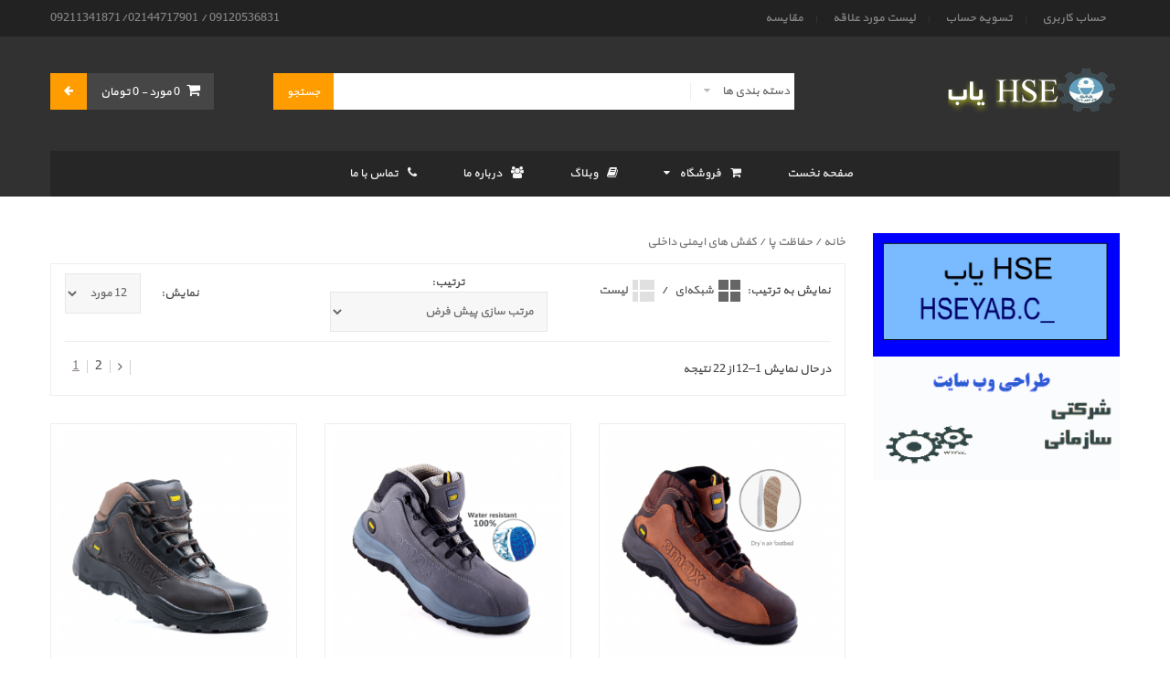

--- FILE ---
content_type: text/html; charset=UTF-8
request_url: https://hseyab.com/product-category/%D8%AD%D9%81%D8%A7%D8%B8%D8%AA-%D9%BE%D8%A7/%DA%A9%D9%81%D8%B4-%D9%87%D8%A7%DB%8C-%D8%A7%DB%8C%D9%85%D9%86%DB%8C-%D8%AF%D8%A7%D8%AE%D9%84%DB%8C/
body_size: 14806
content:
<!DOCTYPE html>
<html dir="rtl" lang="fa-IR" prefix="og: http://ogp.me/ns#">
<head>
	<meta charset="UTF-8">
	<meta name="viewport" content="width=device-width, initial-scale=1">
	<link rel="pingback" href="https://hseyab.com/xmlrpc.php">

	<!--[if lt IE 9]>
	<script src="//cdn.jsdelivr.net/html5shiv/3.7.0/html5shiv.js"></script>
	<script src="//cdn.jsdelivr.net/respond/1.3.0/respond.min.js"></script>
	<![endif]-->

	<title>بایگانی‌ها کفش های ایمنی داخلی - HSE یاب | تجهیزات ایمنی و حفاظت فردی</title>

<!-- This site is optimized with the Yoast SEO plugin v4.0.2 - https://yoast.com/wordpress/plugins/seo/ -->
<link rel="canonical" href="https://hseyab.com/product-category/%d8%ad%d9%81%d8%a7%d8%b8%d8%aa-%d9%be%d8%a7/%da%a9%d9%81%d8%b4-%d9%87%d8%a7%db%8c-%d8%a7%db%8c%d9%85%d9%86%db%8c-%d8%af%d8%a7%d8%ae%d9%84%db%8c/" />
<link rel="next" href="https://hseyab.com/product-category/%d8%ad%d9%81%d8%a7%d8%b8%d8%aa-%d9%be%d8%a7/%da%a9%d9%81%d8%b4-%d9%87%d8%a7%db%8c-%d8%a7%db%8c%d9%85%d9%86%db%8c-%d8%af%d8%a7%d8%ae%d9%84%db%8c/page/2/" />
<meta property="og:locale" content="fa_IR" />
<meta property="og:type" content="object" />
<meta property="og:title" content="بایگانی‌ها کفش های ایمنی داخلی - HSE یاب | تجهیزات ایمنی و حفاظت فردی" />
<meta property="og:url" content="https://hseyab.com/product-category/%d8%ad%d9%81%d8%a7%d8%b8%d8%aa-%d9%be%d8%a7/%da%a9%d9%81%d8%b4-%d9%87%d8%a7%db%8c-%d8%a7%db%8c%d9%85%d9%86%db%8c-%d8%af%d8%a7%d8%ae%d9%84%db%8c/" />
<meta property="og:site_name" content="HSE یاب | تجهیزات ایمنی و حفاظت فردی" />
<meta name="twitter:card" content="summary" />
<meta name="twitter:title" content="بایگانی‌ها کفش های ایمنی داخلی - HSE یاب | تجهیزات ایمنی و حفاظت فردی" />
<!-- / Yoast SEO plugin. -->

<link rel="alternate" type="application/rss+xml" title="HSE یاب | تجهیزات ایمنی و حفاظت فردی &raquo; خوراک" href="https://hseyab.com/feed/" />
<link rel="alternate" type="application/rss+xml" title="HSE یاب | تجهیزات ایمنی و حفاظت فردی &raquo; خوراک دیدگاه‌ها" href="https://hseyab.com/comments/feed/" />
		<script type="text/javascript">
			window._wpemojiSettings = {"baseUrl":"https:\/\/s.w.org\/images\/core\/emoji\/72x72\/","ext":".png","source":{"concatemoji":"https:\/\/hseyab.com\/wp-includes\/js\/wp-emoji-release.min.js?ver=4.2.38"}};
			!function(e,n,t){var a;function o(e){var t=n.createElement("canvas"),a=t.getContext&&t.getContext("2d");return!(!a||!a.fillText)&&(a.textBaseline="top",a.font="600 32px Arial","flag"===e?(a.fillText(String.fromCharCode(55356,56812,55356,56807),0,0),3e3<t.toDataURL().length):(a.fillText(String.fromCharCode(55357,56835),0,0),0!==a.getImageData(16,16,1,1).data[0]))}function i(e){var t=n.createElement("script");t.src=e,t.type="text/javascript",n.getElementsByTagName("head")[0].appendChild(t)}t.supports={simple:o("simple"),flag:o("flag")},t.DOMReady=!1,t.readyCallback=function(){t.DOMReady=!0},t.supports.simple&&t.supports.flag||(a=function(){t.readyCallback()},n.addEventListener?(n.addEventListener("DOMContentLoaded",a,!1),e.addEventListener("load",a,!1)):(e.attachEvent("onload",a),n.attachEvent("onreadystatechange",function(){"complete"===n.readyState&&t.readyCallback()})),(a=t.source||{}).concatemoji?i(a.concatemoji):a.wpemoji&&a.twemoji&&(i(a.twemoji),i(a.wpemoji)))}(window,document,window._wpemojiSettings);
		</script>
		<style type="text/css">
img.wp-smiley,
img.emoji {
	display: inline !important;
	border: none !important;
	box-shadow: none !important;
	height: 1em !important;
	width: 1em !important;
	margin: 0 .07em !important;
	vertical-align: -0.1em !important;
	background: none !important;
	padding: 0 !important;
}
</style>
<link rel='stylesheet' id='validate-engine-css-css'  href='https://hseyab.com/wp-content/plugins/wysija-newsletters/css/validationEngine.jquery.css?ver=2.7.10' type='text/css' media='all' />
<link rel='stylesheet' id='theme-my-login-css'  href='https://hseyab.com/wp-content/plugins/theme-my-login/theme-my-login.css?ver=6.4.9' type='text/css' media='all' />
<link rel='stylesheet' id='rs-plugin-settings-css'  href='https://hseyab.com/wp-content/plugins/revslider/rs-plugin/css/settings.css?ver=4.6.93' type='text/css' media='all' />
<style id='rs-plugin-settings-inline-css' type='text/css'>
.tp-caption a{color:#ff7302;text-shadow:none;-webkit-transition:all 0.2s ease-out;-moz-transition:all 0.2s ease-out;-o-transition:all 0.2s ease-out;-ms-transition:all 0.2s ease-out}.tp-caption a:hover{color:#333}.bb-text-big-white{font-size:22px;text-transform:uppercase;font-family:Montserrat;color:#ffffff}.bb-text-white{color:#ffffff; font-size:16px}.bb-text-gray{color:#dddddd; font-size:14px}.bb-text-large-white{color:#ffffff; font-size:48px; font-family:Montserrat; font-weight:bold}.bb-text-large-black{color:#232122; font-size:48px; font-family:Montserrat; font-weight:bold}.bb-button-light a{color:#fff !important;  font-size:13px; border-width:2px !important;border-color:#ffffff;border-style:solid;  padding:10px 20px !important;  text-transform:uppercase}.bb-button-light a:hover{color:#fff;  text-decoration:underline}.tp-caption.onehost-big-white{line-height:72px;font-family:"Montserrat";text-transform:uppercase;font-weight:700;color:#fff;padding:20px 20px 20px 20px;letter-spacing:6px;font-size:96px;border-width:6px;border-color:rgba(255,255,255,0.1) !important;border-style:solid}.tp-caption.onehost-text-white{letter-spacing:2px;font-size:15px;color:#ffffff;font-weight:300;font-family:Raleway;border-width:0;border-style:none}.tp-caption .id-color{color:#47a6db}.tp-caption.onehost-button-light a{color:#47a6db;   font-size:14px;font-weight:700;font-family:Raleway;text-decoration:none;padding:9px 20px 9px 20px;text-transform:uppercase;letter-spacing:1px;background-color:transparent;border-width:1px;border-color:#ffffff;border-style:solid}.tp-caption.onehost-button-light a:hover{color:#ffffff}.tp-caption.onehost-button-blue a{color:#ffffff;   font-size:14px;font-weight:700;font-family:Raleway;text-decoration:none;padding:10px 22px 10px 22px;text-transform:uppercase;letter-spacing:1px;background-color:rgb(71,166,219);background-color:rgba(71,166,219,1);border-width:0px;border-color:#ffffff;border-style:none}.tp-caption.onehost-button-blue a:hover{color:#ffffff}.tp-caption a{color:#ff7302;text-shadow:none;-webkit-transition:all 0.2s ease-out;-moz-transition:all 0.2s ease-out;-o-transition:all 0.2s ease-out;-ms-transition:all 0.2s ease-out}.tp-caption a:hover{color:#ffa902}.tp-caption a{color:#ff7302;text-shadow:none;-webkit-transition:all 0.2s ease-out;-moz-transition:all 0.2s ease-out;-o-transition:all 0.2s ease-out;-ms-transition:all 0.2s ease-out}.tp-caption a:hover{color:#ffa902}.tp-caption a{color:#ff7302;text-shadow:none;-webkit-transition:all 0.2s ease-out;-moz-transition:all 0.2s ease-out;-o-transition:all 0.2s ease-out;-ms-transition:all 0.2s ease-out}.tp-caption a:hover{color:#ffa902}.tp-caption a{color:#ff7302;text-shadow:none;-webkit-transition:all 0.2s ease-out;-moz-transition:all 0.2s ease-out;-o-transition:all 0.2s ease-out;-ms-transition:all 0.2s ease-out}.tp-caption a:hover{color:#ffa902}.tp-caption a{color:#ff7302;text-shadow:none;-webkit-transition:all 0.2s ease-out;-moz-transition:all 0.2s ease-out;-o-transition:all 0.2s ease-out;-ms-transition:all 0.2s ease-out}.tp-caption a:hover{color:#ffa902}
</style>
<link rel='stylesheet' id='woocommerce-general-css'  href='//hseyab.com/wp-content/plugins/woocommerce/assets/css/woocommerce.css?ver=2.3.11' type='text/css' media='all' />
<link rel='stylesheet' id='jquery-colorbox-css'  href='https://hseyab.com/wp-content/plugins/yith-woocommerce-compare/assets/css/colorbox.css?ver=4.2.38' type='text/css' media='all' />
<link rel='stylesheet' id='js_composer_front-css'  href='https://hseyab.com/wp-content/plugins/js_composer/assets/css/js_composer.min.css?ver=5.1' type='text/css' media='all' />
<link rel='stylesheet' id='bootstrap-css'  href='https://hseyab.com/wp-content/themes/bigboom/css/bootstrap.min.css?ver=3.3.2' type='text/css' media='all' />
<link rel='stylesheet' id='bootstrap-rtl-css'  href='https://hseyab.com/wp-content/themes/bigboom/css/bootstrap-rtl.min.css?ver=3.3.2' type='text/css' media='all' />
<link rel='stylesheet' id='bb-icons-css'  href='https://hseyab.com/wp-content/themes/bigboom/css/icons.min.css?ver=1.0.4' type='text/css' media='all' />
<link rel='stylesheet' id='bigboom-css'  href='https://hseyab.com/wp-content/themes/bigboom/style.css?ver=1.0.4' type='text/css' media='all' />
<script>if (document.location.protocol != "https:") {document.location = document.URL.replace(/^http:/i, "https:");}</script><script type='text/javascript' src='https://hseyab.com/wp-includes/js/jquery/jquery.js?ver=1.11.2'></script>
<script type='text/javascript' src='https://hseyab.com/wp-includes/js/jquery/jquery-migrate.min.js?ver=1.2.1'></script>
<script type='text/javascript' src='https://hseyab.com/wp-content/plugins/revslider/rs-plugin/js/jquery.themepunch.tools.min.js?ver=4.6.93'></script>
<script type='text/javascript' src='https://hseyab.com/wp-content/plugins/revslider/rs-plugin/js/jquery.themepunch.revolution.min.js?ver=4.6.93'></script>
<script type='text/javascript'>
/* <![CDATA[ */
var wc_add_to_cart_params = {"ajax_url":"\/wp-admin\/admin-ajax.php","i18n_view_cart":"\u0646\u0645\u0627\u06cc\u0634 \u0633\u0628\u062f \u062e\u0631\u06cc\u062f","cart_url":"https:\/\/hseyab.com\/cart\/","is_cart":"","cart_redirect_after_add":"no"};
/* ]]> */
</script>
<script type='text/javascript' src='//hseyab.com/wp-content/plugins/woocommerce/assets/js/frontend/add-to-cart.min.js?ver=2.3.11'></script>
<script type='text/javascript' src='https://hseyab.com/wp-content/plugins/js_composer/assets/js/vendors/woocommerce-add-to-cart.js?ver=5.1'></script>
<link rel="EditURI" type="application/rsd+xml" title="RSD" href="https://hseyab.com/xmlrpc.php?rsd" />
<link rel="wlwmanifest" type="application/wlwmanifest+xml" href="https://hseyab.com/wp-includes/wlwmanifest.xml" /> 
<meta name="generator" content="WordPress 4.2.38" />
<meta name="generator" content="WooCommerce 2.3.11" />
		<script type="text/javascript">
			jQuery(document).ready(function() {
				// CUSTOM AJAX CONTENT LOADING FUNCTION
				var ajaxRevslider = function(obj) {
				
					// obj.type : Post Type
					// obj.id : ID of Content to Load
					// obj.aspectratio : The Aspect Ratio of the Container / Media
					// obj.selector : The Container Selector where the Content of Ajax will be injected. It is done via the Essential Grid on Return of Content
					
					var content = "";

					data = {};
					
					data.action = 'revslider_ajax_call_front';
					data.client_action = 'get_slider_html';
					data.token = 'ee1380eb34';
					data.type = obj.type;
					data.id = obj.id;
					data.aspectratio = obj.aspectratio;
					
					// SYNC AJAX REQUEST
					jQuery.ajax({
						type:"post",
						url:"https://hseyab.com/wp-admin/admin-ajax.php",
						dataType: 'json',
						data:data,
						async:false,
						success: function(ret, textStatus, XMLHttpRequest) {
							if(ret.success == true)
								content = ret.data;								
						},
						error: function(e) {
							console.log(e);
						}
					});
					
					 // FIRST RETURN THE CONTENT WHEN IT IS LOADED !!
					 return content;						 
				};
				
				// CUSTOM AJAX FUNCTION TO REMOVE THE SLIDER
				var ajaxRemoveRevslider = function(obj) {
					return jQuery(obj.selector+" .rev_slider").revkill();
				};

				// EXTEND THE AJAX CONTENT LOADING TYPES WITH TYPE AND FUNCTION
				var extendessential = setInterval(function() {
					if (jQuery.fn.tpessential != undefined) {
						clearInterval(extendessential);
						if(typeof(jQuery.fn.tpessential.defaults) !== 'undefined') {
							jQuery.fn.tpessential.defaults.ajaxTypes.push({type:"revslider",func:ajaxRevslider,killfunc:ajaxRemoveRevslider,openAnimationSpeed:0.3});   
							// type:  Name of the Post to load via Ajax into the Essential Grid Ajax Container
							// func: the Function Name which is Called once the Item with the Post Type has been clicked
							// killfunc: function to kill in case the Ajax Window going to be removed (before Remove function !
							// openAnimationSpeed: how quick the Ajax Content window should be animated (default is 0.3)
						}
					}
				},30);
			});
		</script>
		<link rel="alternate" type="application/rss+xml"  title="محصولات جدید به %DA%A9%D9%81%D8%B4+%D9%87%D8%A7%DB%8C+%D8%A7%DB%8C%D9%85%D9%86%DB%8C+%D8%AF%D8%A7%D8%AE%D9%84%DB%8C افزوده شد." href="https://hseyab.com/shop/feed/?product_cat=%da%a9%d9%81%d8%b4-%d9%87%d8%a7%db%8c-%d8%a7%db%8c%d9%85%d9%86%db%8c-%d8%af%d8%a7%d8%ae%d9%84%db%8c" /><link rel="shortcut icon" type="image/x-ico" href="https://hseyab.com/wp-content/uploads/2018/01/arm-hse.png" /><style type="text/css">.payment-method {
    margin-left: 4px;
}

.payment-method img {
    border-radius: 2px;
}

.wpb_content_element .menu > li:hover,
.primary-sidebar .menu > li:hover {
    z-index: 1001;
}

.woocommerce ul.products li.product .sale-price-date .box span {
  padding-left: 5px;
}
.woocommerce ul.products li.product .sale-price-date .box .day span, .woocommerce ul.products li.product .sale-price-date .box .hour span, .woocommerce ul.products li.product .sale-price-date .box .minu span, .woocommerce ul.products li.product .sale-price-date .box .secs span {
  background-color: #333;
  color: #f5f5f5;
}</style><meta name="generator" content="Powered by Visual Composer - drag and drop page builder for WordPress."/>
<!--[if lte IE 9]><link rel="stylesheet" type="text/css" href="https://hseyab.com/wp-content/plugins/js_composer/assets/css/vc_lte_ie9.min.css" media="screen"><![endif]--><noscript><style type="text/css"> .wpb_animate_when_almost_visible { opacity: 1; }</style></noscript>
</head>

<body data-rsssl=1 class="rtl archive tax-product_cat term-160 woocommerce woocommerce-page sidebar-content yellow wpb-js-composer js-comp-ver-5.1 vc_responsive">
<div id="page" class="hfeed site">

	
	<div id="topbar" class="topbar">

		<div class="container">

			<div class="row">

				<div class="topbar-left topbar-sidebar col-xs-12 col-sm-6 col-md-6">

					<div id="nav_menu-4" class="widget widget_nav_menu"><div class="menu-account-container"><ul id="menu-account" class="menu"><li id="menu-item-3039" class="menu-item menu-item-type-post_type menu-item-object-page menu-item-3039"><a href="https://hseyab.com/my-account/">حساب کاربری</a></li>
<li id="menu-item-3038" class="menu-item menu-item-type-post_type menu-item-object-page menu-item-3038"><a href="https://hseyab.com/checkout/">تسویه حساب</a></li>
<li id="menu-item-3036" class="menu-item menu-item-type-post_type menu-item-object-page menu-item-3036"><a href="https://hseyab.com/wishlist/">لیست مورد علاقه</a></li>
<li id="menu-item-3040" class="yith-woocompare-open menu-item menu-item-type-custom menu-item-object-custom menu-item-3040"><a href="#">مقایسه</a></li>
</ul></div></div>
				</div>



				<div class="topbar-right topbar-sidebar col-xs-12 col-sm-6 col-md-6">

					<div id="text-4" class="widget widget_text">			<div class="textwidget">09120536831 / 09211341871/02144717901
</div>
		</div>
				</div>

			</div>

		</div>

	</div>

	

	<header id="masthead" class="site-header" role="banner">
		<div class="container">
			<div class="row">
				<div class="site-branding col-xs-12 col-sm-3 col-md-3">
					
					<a href="https://hseyab.com/" class="logo">
						<img alt="HSE یاب | تجهیزات ایمنی و حفاظت فردی" src="https://hseyab.com/wp-content/uploads/2018/02/hdnew.png" />
					</a>

					<p class="site-title"><a href="https://hseyab.com/" rel="home">HSE یاب | تجهیزات ایمنی و حفاظت فردی</a></p>
				</div>

				<div class="header-sidebar widgets-area col-xs-12 col-sm-9 col-md-9">
					<div id="ta-mini-cart-widget-2" class="widget ta-mini-cart-widget">
		<div class="mini-cart">
			<a href="https://hseyab.com/cart/" class="cart-contents" title="کارت خرید خود را نشان دهید">
				<i class="fa fa-shopping-cart"></i>
				<span class="mini-cart-counter">0 <span>مورد</span></span>
				- <span class="amount">0&nbsp;تومان</span>				<span class="arrow"><i class="fa fa-arrow-right"></i></span>
			</a>

			<div id="mini-cart-content" class="mini-cart widget_shopping_cart_content">

<ul class="cart_list product_list_widget ">

	
		<li class="empty">سبد خرید شما خالی است.</li>

	
</ul><!-- end product list -->


</div>
		</div>

		</div><div id="ta-product-search-widget-2" class="widget ta-product-search-widget">

		<form method="get" action="https://hseyab.com/" class="">
			<div class="product-cat">
				<select name='product_cat' id='product_cat' class='postform' >
	<option value='0' selected='selected'>دسته بندی ها</option>
	<option class="level-0" value="%d8%aa%d8%ac%d9%87%db%8c%d8%b2%d8%a7%d8%aa-%d8%ad%d9%81%d8%a7%d8%b8%d8%aa-%d8%aa%d9%86%d9%81%d8%b3%db%8c">تجهیزات حفاظت تنفسی</option>
	<option class="level-1" value="%d9%85%d8%a7%d8%b3%da%a9-%d8%aa%d9%86%d9%81%d8%b3%db%8c-%db%8c%da%a9%d8%a8%d8%a7%d8%b1-%d9%85%d8%b5%d8%b1%d9%81-%d9%88-%d8%b3%d9%88%d9%be%d8%a7%d9%be%d8%af%d8%a7%d8%b1">&nbsp;&nbsp;&nbsp;ماسک تنفسی یکبار مصرف و سوپاپدار</option>
	<option class="level-1" value="%d9%85%d8%a7%d8%b3%da%a9-%d8%b4%db%8c%d9%85%db%8c%d8%a7%db%8c%db%8c-%d9%86%db%8c%d9%85-%d8%b5%d9%88%d8%b1%d8%aa">&nbsp;&nbsp;&nbsp;ماسک شیمیایی نیم صورت</option>
	<option class="level-1" value="%d9%85%d8%a7%d8%b3%da%a9-%d8%b4%db%8c%d9%85%db%8c%d8%a7%db%8c%db%8c-%d8%aa%d9%85%d8%a7%d9%85-%d8%b5%d9%88%d8%b1%d8%aa">&nbsp;&nbsp;&nbsp;ماسک شیمیایی تمام صورت</option>
	<option class="level-1" value="%d8%b3%db%8c%d8%b3%d8%aa%d9%85-%d8%aa%d9%86%d9%81%d8%b3%db%8c-%d9%87%d9%88%d8%a7%db%8c-%d9%81%d8%b4%d8%b1%d8%af%d9%87-scba">&nbsp;&nbsp;&nbsp;سیستم تنفسی هوای فشرده SCBA</option>
	<option class="level-1" value="%d8%b3%db%8c%d8%b3%d8%aa%d9%85-%d9%87%d8%a7%db%8c-%d9%be%d8%a7%d9%84%d8%a7%db%8c%d8%b4%da%af%d8%b1-%d8%aa%d9%86%d9%81%d8%b3%db%8c">&nbsp;&nbsp;&nbsp;سیستم پالایشگر تنفسی</option>
	<option class="level-1" value="%d8%b3%db%8c%d8%b3%d8%aa%d9%85-%d9%87%d8%a7%db%8c-%d9%87%d9%88%d8%a7%d8%b1%d8%b3%d8%a7%d9%86-%d8%af%d8%a7%d8%a6%d9%85">&nbsp;&nbsp;&nbsp;سیستم هوارسان دائم</option>
	<option class="level-1" value="%d9%81%db%8c%d9%84%d8%aa%d8%b1-%d9%88-%da%a9%d8%a7%d8%b1%d8%aa%d8%b1%db%8c%d8%ac">&nbsp;&nbsp;&nbsp;فیلتر و کارتریج</option>
	<option class="level-1" value="%d9%85%d8%a7%d8%b3%da%a9-%d9%81%d8%b1%d8%a7%d8%b1">&nbsp;&nbsp;&nbsp;ماسک فرار</option>
	<option class="level-1" value="%d8%b3%db%8c%d8%b3%d8%aa%d9%85-%d9%87%d9%88%d8%a7-%d8%b1%d8%b3%d8%a7%d9%86-%d9%85%d8%b3%d8%aa%d9%82%d9%84">&nbsp;&nbsp;&nbsp;سیستم هوارسان مستقل</option>
	<option class="level-0" value="%d8%ad%d9%81%d8%a7%d8%b8%d8%aa-%da%86%d8%b4%d9%85-%d9%88-%d8%b5%d9%88%d8%b1%d8%aa">حفاظت چشم و صورت</option>
	<option class="level-1" value="%d8%b9%db%8c%d9%86%da%a9-%d9%88-%da%af%d8%a7%da%af%d9%84-%d8%a7%db%8c%d9%85%d9%86%db%8c">&nbsp;&nbsp;&nbsp;عینک و گاگل ایمنی</option>
	<option class="level-1" value="%d8%af%d9%88%d8%b4-%d9%88-%da%86%d8%b4%d9%85-%d8%b4%d9%88%db%8c-%d8%a7%d8%b6%d8%b7%d8%b1%d8%a7%d8%b1%db%8c">&nbsp;&nbsp;&nbsp;دوش و چشم شوی اضطراری</option>
	<option class="level-1" value="%d8%b4%db%8c%d9%84%d8%af-%d9%85%d8%ad%d8%a7%d9%81%d8%b8-%d8%b5%d9%88%d8%b1%d8%aa">&nbsp;&nbsp;&nbsp;شیلد محافظ صورت</option>
	<option class="level-0" value="%d8%ad%d9%81%d8%a7%d8%b8%d8%aa-%d8%af%d8%b3%d8%aa-%d9%88-%d8%a8%d8%a7%d8%b2%d9%88">حفاظت دست و بازو</option>
	<option class="level-1" value="%d8%af%d8%b3%d8%aa%da%a9%d8%b4-%d8%ad%d9%81%d8%a7%d8%b8%d8%aa-%d8%af%d8%b1-%d8%a8%d8%b1%d8%a7%d8%a8%d8%b1-%d9%85%d9%88%d8%a7%d8%af-%d8%b4%db%8c%d9%85%db%8c%d8%a7%db%8c%db%8c">&nbsp;&nbsp;&nbsp;دستکش ایمنی مقاوم شیمیایی</option>
	<option class="level-1" value="%d8%af%d8%b3%d8%aa%da%a9%d8%b4-%d8%a7%db%8c%d9%85%d9%86%db%8c-%d8%b6%d8%af-%d8%a8%d8%b1%d8%b4-%d9%88-%da%a9%d9%81-%d9%85%d9%88%d8%a7%d8%af">&nbsp;&nbsp;&nbsp;دستکش ایمنی ضدبرش و کف مواد</option>
	<option class="level-1" value="%d8%af%d8%b3%d8%aa%da%a9%d8%b4-%d8%a7%db%8c%d9%85%d9%86%db%8c-%da%86%d8%b1%d9%85%db%8c-%d9%88-%d8%ac%d9%88%d8%b4%da%a9%d8%a7%d8%b1%db%8c">&nbsp;&nbsp;&nbsp;دستکش ایمنی چرمی و جوشکاری</option>
	<option class="level-1" value="%d8%a2%d8%b3%d8%aa%db%8c%d9%86-%d9%87%d8%a7%db%8c-%d8%ad%d9%81%d8%a7%d8%b8%d8%aa%db%8c">&nbsp;&nbsp;&nbsp;آستین های حفاظتی</option>
	<option class="level-1" value="%d8%af%d8%b3%d8%aa%da%a9%d8%b4-%d8%a8%d8%a7-%da%a9%d8%a7%d8%b1%d8%a8%d8%b1%db%8c-%d8%ae%d8%a7%d8%b5">&nbsp;&nbsp;&nbsp;دستکش ایمنی با کاربری خاص</option>
	<option class="level-0" value="%d8%ad%d9%81%d8%a7%d8%b8%d8%aa-%d8%b4%d9%86%d9%88%d8%a7%db%8c%db%8c">حفاظت شنوایی</option>
	<option class="level-1" value="%da%af%d9%88%d8%b4%db%8c-%d8%a7%db%8c%d9%85%d9%86%db%8c-%d8%af%d8%a7%d8%ae%d9%84-%da%af%d9%88%d8%b4%db%8c-%d8%a7%db%8c%d8%b1%d9%be%d9%84%d8%a7%da%af">&nbsp;&nbsp;&nbsp;گوشی ایمنی داخل گوش(ایرپلاگ)</option>
	<option class="level-1" value="%da%af%d9%88%d8%b4%db%8c-%d8%a7%db%8c%d9%85%d9%86%db%8c-%d8%b1%d9%88%db%8c-%da%af%d9%88%d8%b4%db%8c-%d8%a7%db%8c%d8%b1%d9%85%d8%a7%d9%81">&nbsp;&nbsp;&nbsp;گوشی ایمنی روی گوش(ایرماف)</option>
	<option class="level-0" value="%d8%ad%d9%81%d8%a7%d8%b8%d8%aa-%d8%b3%d8%b1-%d9%88-%da%af%d8%b1%d8%af%d9%86">حفاظت سر و گردن</option>
	<option class="level-1" value="%da%a9%d9%84%d8%a7%d9%87-%d8%a7%db%8c%d9%85%d9%86%db%8c-%d8%b5%d9%86%d8%b9%d8%aa%db%8c">&nbsp;&nbsp;&nbsp;کلاه ایمنی صنعتی</option>
	<option class="level-1" value="%da%a9%d9%84%d8%a7%d9%87-%d8%a7%db%8c%d9%85%d9%86%db%8c-%d8%b9%d8%a7%db%8c%d9%82-%d8%a8%d8%b1%d9%82">&nbsp;&nbsp;&nbsp;کلاه ایمنی عایق برق</option>
	<option class="level-1" value="%da%a9%d9%84%d8%a7%d9%87-%d8%a7%db%8c%d9%85%d9%86%db%8c-%d9%85%d8%b9%d8%af%d9%86%db%8c">&nbsp;&nbsp;&nbsp;کلاه ایمنی معدنی</option>
	<option class="level-1" value="%da%a9%d9%84%d8%a7%d9%87-%d8%a7%db%8c%d9%85%d9%86%db%8c-%d9%85%d8%a8%d8%a7%d8%b1%d8%b2%d9%87-%d8%a8%d8%a7-%d8%ad%d8%b1%db%8c%d9%82">&nbsp;&nbsp;&nbsp;کلاه ایمنی مبارزه با حریق</option>
	<option class="level-0" value="%d8%ad%d9%81%d8%a7%d8%b8%d8%aa-%d9%be%d8%a7">حفاظت پا</option>
	<option class="level-1" value="%da%a9%d9%81%d8%b4-%d9%87%d8%a7%db%8c-%d8%a7%db%8c%d9%85%d9%86%db%8c-%d8%af%d8%a7%d8%ae%d9%84%db%8c">&nbsp;&nbsp;&nbsp;کفش های ایمنی داخلی</option>
	<option class="level-1" value="%da%a9%d9%81%d8%b4-%d9%87%d8%a7%db%8c-%d8%a7%db%8c%d9%85%d9%86%db%8c-%d8%ae%d8%a7%d8%b1%d8%ac%db%8c">&nbsp;&nbsp;&nbsp;کفش های ایمنی خارجی</option>
	<option class="level-1" value="%da%a9%d9%81%d8%b4-%d9%87%d8%a7%db%8c-%d8%a7%db%8c%d9%85%d9%86%db%8c-%d8%a8%d8%a7-%da%a9%d8%a7%d8%b1%d8%a8%d8%b1%db%8c-%d8%ae%d8%a7%d8%b5">&nbsp;&nbsp;&nbsp;کفش های ایمنی با کاربری خاص</option>
	<option class="level-0" value="%d8%ad%d9%81%d8%a7%d8%b8%d8%aa-%d8%a8%d8%af%d9%86">حفاظت بدن</option>
	<option class="level-1" value="%d9%84%d8%a8%d8%a7%d8%b3-%d8%a7%db%8c%d9%85%d9%86%db%8c-%d8%a8%d8%a7-%da%a9%d8%a7%d8%b1%d8%a8%d8%b1%db%8c-%d8%ae%d8%a7%d8%b5">&nbsp;&nbsp;&nbsp;لباس ایمنی با کاربری خاص</option>
	<option class="level-1" value="%d9%be%db%8c%d8%b4-%d8%a8%d9%86%d8%af%d9%87%d8%a7%db%8c-%d8%a7%db%8c%d9%85%d9%86%db%8c">&nbsp;&nbsp;&nbsp;سرپوش، پیش بند و زانو بند ایمنی</option>
	<option class="level-1" value="%d9%84%d8%a8%d8%a7%d8%b3-%d8%a7%db%8c%d9%85%d9%86%db%8c-%d8%b6%d8%af-%d9%85%d9%88%d8%a7%d8%af-%d8%b4%db%8c%d9%85%db%8c%d8%a7%db%8c%db%8c">&nbsp;&nbsp;&nbsp;لباس ایمنی ضد مواد شیمیایی</option>
	<option class="level-1" value="%d9%84%d8%a8%d8%a7%d8%b3-%d8%a7%db%8c%d9%85%d9%86%db%8c-%d8%b6%d8%af%da%af%d8%a7%d8%b2-%d8%b4%db%8c%d9%85%db%8c%d8%a7%db%8c%db%8c">&nbsp;&nbsp;&nbsp;لباس ایمنی ضدگاز شیمیایی</option>
	<option class="level-0" value="%d8%aa%d8%ac%d9%87%db%8c%d8%b2%d8%a7%d8%aa-%d8%a7%db%8c%d9%85%d9%86%db%8c-%da%a9%d8%a7%d8%b1-%d8%a8%d8%a7-%d8%a8%d8%b1%d9%82">تجهیزات ایمنی کار با برق</option>
	<option class="level-1" value="%d8%af%d8%b3%d8%aa%da%a9%d8%b4-%d8%a7%db%8c%d9%85%d9%86%db%8c-%d8%b9%d8%a7%db%8c%d9%82-%d8%a8%d8%b1%d9%82">&nbsp;&nbsp;&nbsp;دستکش ایمنی عایق برق</option>
	<option class="level-1" value="%da%a9%d9%81%d8%b4-%d8%a7%db%8c%d9%85%d9%86%db%8c-%d8%b9%d8%a7%db%8c%d9%82-%d8%a8%d8%b1%d9%82">&nbsp;&nbsp;&nbsp;کفش ایمنی عایق برق</option>
	<option class="level-1" value="%da%a9%d9%81%d9%be%d9%88%d8%b4-%d8%b9%d8%a7%db%8c%d9%82-%d8%a8%d8%b1%d9%82">&nbsp;&nbsp;&nbsp;کفپوش عایق برق</option>
	<option class="level-1" value="%d9%87%d8%a7%d8%b1%d9%86%d8%b3-%d9%88-%da%a9%d9%85%d8%b1%d8%a8%d9%86%d8%af-%d8%b9%d8%a7%db%8c%d9%82-%d8%a8%d8%b1%d9%82">&nbsp;&nbsp;&nbsp;هارنس و کمربند عایق برق</option>
	<option class="level-1" value="%d9%84%d8%a8%d8%a7%d8%b3-%d9%88-%d8%b3%d8%b1%d9%be%d9%88%d8%b4-%d8%b9%d8%a7%db%8c%d9%82-%d8%a8%d8%b1%d9%82">&nbsp;&nbsp;&nbsp;لباس و سرپوش عایق برق</option>
	<option class="level-0" value="%d8%aa%d8%ac%d9%87%db%8c%d8%b2%d8%a7%d8%aa-%d8%a7%db%8c%d9%85%d9%86%db%8c-%d8%af%d8%b1-%d8%a8%d8%b1%d8%a7%d8%a8%d8%b1-%d8%b3%d9%82%d9%88%d8%b7">تجهیزات ایمنی در برابر سقوط</option>
	<option class="level-1" value="%da%a9%d9%84%d8%a7%d9%87-%d8%a7%db%8c%d9%85%d9%86%db%8c-%da%a9%d8%a7%d8%b1-%d8%af%d8%b1-%d8%a7%d8%b1%d8%aa%d9%81%d8%a7%d8%b9">&nbsp;&nbsp;&nbsp;کلاه ایمنی کار در ارتفاع</option>
	<option class="level-2" value="%d8%ad%d9%81%d8%a7%d8%b8%d8%aa-%d8%b3%d8%b1-%d9%88-%da%af%d8%b1%d8%af%d9%86-%da%a9%d9%84%d8%a7%d9%87-%d8%a7%db%8c%d9%85%d9%86%db%8c-%da%a9%d8%a7%d8%b1-%d8%af%d8%b1-%d8%a7%d8%b1%d8%aa%d9%81%d8%a7%d8%b9">&nbsp;&nbsp;&nbsp;&nbsp;&nbsp;&nbsp;حفاظت سر و گردن</option>
	<option class="level-1" value="%d9%87%d8%a7%d8%b1%d9%86%d8%b3-%d8%a7%db%8c%d9%85%d9%86%db%8c">&nbsp;&nbsp;&nbsp;هارنس ایمنی</option>
	<option class="level-1" value="%d9%84%d9%86%db%8c%d8%a7%d8%b1%d8%af-%da%a9%d8%a7%d8%b1%d8%a7%d8%a8%db%8c%d9%86-%d9%88-%d8%b7%d9%86%d8%a7%d8%a8-%d9%86%d8%ac%d8%a7%d8%aa">&nbsp;&nbsp;&nbsp;لنیارد، کارابین و طناب نجات</option>
	<option class="level-1" value="%d8%a8%d8%b1%d8%a7%d9%86%da%a9%d8%a7%d8%b1%d8%af-%d9%88-%d8%b3%d9%87-%d9%be%d8%a7%db%8c%d9%87-%d9%86%d8%ac%d8%a7%d8%aa">&nbsp;&nbsp;&nbsp;برانکارد و سه پایه نجات</option>
	<option class="level-1" value="%d8%aa%d9%88%d8%b1-%d8%a7%db%8c%d9%85%d9%86%db%8c-%d9%86%d8%ac%d8%a7%d8%aa">&nbsp;&nbsp;&nbsp;تور ایمنی نجات</option>
	<option class="level-0" value="%d8%aa%d8%ac%d9%87%db%8c%d8%b2%d8%a7%d8%aa-%d8%a7%db%8c%d9%85%d9%86%db%8c-%d9%88-%d8%a2%d8%aa%d8%b4-%d9%86%d8%b4%d8%a7%d9%86%db%8c">تجهیزات ایمنی و آتش نشانی</option>
	<option class="level-1" value="%d8%aa%d8%ac%d9%87%db%8c%d8%b2%d8%a7%d8%aa-%d8%a2%d8%aa%d8%b4-%d9%86%d8%b4%d8%a7%d9%86%db%8c">&nbsp;&nbsp;&nbsp;تجهیزات آتش نشانی</option>
	<option class="level-2" value="%d9%be%d8%aa%d9%88%d9%87%d8%a7%db%8c-%d8%b6%d8%af%d8%ad%d8%b1%db%8c%d9%82">&nbsp;&nbsp;&nbsp;&nbsp;&nbsp;&nbsp;پتوهای ضدحریق</option>
	<option class="level-2" value="%d9%86%d8%b1%d8%af%d8%a8%d8%a7%d9%86-%d8%a7%db%8c%d9%85%d9%86%db%8c">&nbsp;&nbsp;&nbsp;&nbsp;&nbsp;&nbsp;نردبان ایمنی</option>
	<option class="level-2" value="%da%a9%d9%85%d9%be%d8%b1%d8%b3%d9%88%d8%b1%d9%87%d8%a7%db%8c-%d9%87%d9%88%d8%a7%db%8c-%d8%aa%d9%86%d9%81%d8%b3%db%8c">&nbsp;&nbsp;&nbsp;&nbsp;&nbsp;&nbsp;کمپرسورهای هوای تنفسی</option>
	<option class="level-1" value="%d9%87%d9%88%d8%a7%da%a9%d8%b4-%d9%88-%d8%af%d9%85%d9%86%d8%af%d9%87-%d8%b6%d8%af-%d8%a7%d9%86%d9%81%d8%ac%d8%a7%d8%b1">&nbsp;&nbsp;&nbsp;هواکش و دمنده ضد انفجار</option>
	<option class="level-1" value="%da%86%d8%b1%d8%a7%d8%ba-%d9%82%d9%88%d9%87-%d8%b6%d8%af%d8%a7%d9%86%d9%81%d8%ac%d8%a7%d8%b1">&nbsp;&nbsp;&nbsp;چراغ قوه ضدانفجار</option>
	<option class="level-1" value="%d9%88%d8%b3%d8%a7%db%8c%d9%84-%d8%ad%d9%81%d8%a7%d8%b8%d8%aa-%d9%81%d8%b1%d8%af%db%8c-%d8%a2%d8%aa%d8%b4-%d9%86%d8%b4%d8%a7%d9%86%db%8c">&nbsp;&nbsp;&nbsp;وسایل حفاظت فردی آتش نشانی</option>
	<option class="level-1" value="%d8%b3%db%8c%d8%b3%d8%aa%d9%85-%d9%87%d8%a7%db%8c-%d8%a7%d8%b9%d9%84%d8%a7%d9%85-%d9%88-%d8%a7%d8%b7%d9%81%d8%a7%d8%a1-%d8%ad%d8%b1%db%8c%d9%82">&nbsp;&nbsp;&nbsp;سیستم های اعلام و اطفاء حریق</option>
	<option class="level-0" value="%d8%aa%d8%ac%d9%87%db%8c%d8%b2%d8%a7%d8%aa-%d8%a7%d8%b1%da%af%d9%88%d9%86%d9%88%d9%85%db%8c%da%a9">تجهیزات ارگونومیک</option>
	<option class="level-1" value="%d9%be%d8%b4%d8%aa%db%8c-%d8%b7%d8%a8%db%8c">&nbsp;&nbsp;&nbsp;پشتی طبی</option>
	<option class="level-1" value="%d8%b2%db%8c%d8%b1-%d9%be%d8%a7%db%8c%db%8c">&nbsp;&nbsp;&nbsp;زیرپایی</option>
	<option class="level-1" value="%d8%b2%db%8c%d8%b1-%d9%86%d8%b4%db%8c%d9%85%d9%86%db%8c">&nbsp;&nbsp;&nbsp;زیرنشیمنی</option>
	<option class="level-1" value="%d9%86%da%af%d9%87%d8%af%d8%a7%d8%b1%d9%86%d8%af%d9%87-%d9%85%d8%a7%d9%86%db%8c%d8%aa%d9%88%d8%b1">&nbsp;&nbsp;&nbsp;نگهدارنده مانیتور</option>
	<option class="level-1" value="%da%a9%d9%85%d8%b1%d8%a8%d9%86%d8%af-%d8%a7%db%8c%d9%85%d9%86%db%8c">&nbsp;&nbsp;&nbsp;کمربند ایمنی</option>
	<option class="level-0" value="%d8%aa%d8%ac%d9%87%db%8c%d8%b2%d8%a7%d8%aa-%d8%b3%d9%86%d8%ac%d8%b4-%d9%88-%d8%a7%d8%b1%d8%b2%db%8c%d8%a7%d8%a8%db%8c">تجهیزات سنجش و ارزیابی</option>
	<option class="level-1" value="%d8%a8%d9%87%d8%af%d8%a7%d8%b4%d8%aa-%d8%ad%d8%b1%d9%81%d9%87-%d8%a7%db%8c">&nbsp;&nbsp;&nbsp;بهداشت حرفه ای</option>
	<option class="level-1" value="%d8%a8%d9%87%d8%af%d8%a7%d8%b4%d8%aa-%d9%85%d8%ad%db%8c%d8%b7">&nbsp;&nbsp;&nbsp;بهداشت-محیط</option>
	<option class="level-0" value="%d8%aa%d8%ac%d9%87%db%8c%d8%b2%d8%a7%d8%aa-%d8%b3%db%8c%d8%b3%d8%aa%d9%85-%d8%a7%d8%b1%d8%aa%db%8c%d9%86%da%af">تجهیزات سیستم ارتینگ</option>
	<option class="level-1" value="%d9%84%d9%88%d8%a7%d8%b2%d9%85-%da%86%d8%a7%d9%87-%d8%a7%d8%b1%d8%aa">&nbsp;&nbsp;&nbsp;لوازم چاه ارت</option>
	<option class="level-1" value="%d8%b5%d8%a7%d8%b9%d9%82%d9%87-%da%af%db%8c%d8%b1">&nbsp;&nbsp;&nbsp;صاعقه گیر</option>
	<option class="level-1" value="%d8%a7%d8%b1%d8%aa-%d9%85%d9%88%d9%82%d8%aa">&nbsp;&nbsp;&nbsp;ارت موقت</option>
	<option class="level-0" value="%d8%b3%d8%a7%db%8c%d8%b1-%d8%aa%d8%ac%d9%87%db%8c%d8%b2%d8%a7%d8%aa-%d8%a7%db%8c%d9%85%d9%86%db%8c">سایر تجهیزات ایمنی</option>
	<option class="level-1" value="%d8%b9%d9%84%d8%a7%d8%a6%d9%85-%d9%88-%d8%a8%d8%b1%da%86%d8%b3%d8%a8-%d9%87%d8%a7%db%8c-%d8%a7%db%8c%d9%85%d9%86%db%8c-%d9%88-%d8%a8%d9%87%d8%af%d8%a7%d8%b4%d8%aa">&nbsp;&nbsp;&nbsp;علائم و برچسب های ایمنی</option>
	<option class="level-2" value="%d8%b9%d9%84%d8%a7%d8%a6%d9%85-%d8%a7%db%8c%d9%85%d9%86%db%8c-%d8%a7%d9%84%d8%b2%d8%a7%d9%85%db%8c">&nbsp;&nbsp;&nbsp;&nbsp;&nbsp;&nbsp;علائم ایمنی الزامی</option>
	<option class="level-2" value="%d8%b9%d9%84%d8%a7%d8%a6%d9%85-%d8%a7%db%8c%d9%85%d9%86%db%8c-%d9%85%d9%85%d9%86%d9%88%d8%b9%db%8c%d8%aa">&nbsp;&nbsp;&nbsp;&nbsp;&nbsp;&nbsp;علائم ایمنی ممنوعیت</option>
	<option class="level-2" value="%d8%b9%d9%84%d8%a7%d8%a6%d9%85-%d8%a7%db%8c%d9%85%d9%86%db%8c-%d9%87%d8%b4%d8%af%d8%a7%d8%b1%d8%af%d9%87%d9%86%d8%af%d9%87">&nbsp;&nbsp;&nbsp;&nbsp;&nbsp;&nbsp;علائم ایمنی هشداردهنده</option>
	<option class="level-2" value="%d8%b9%d9%84%d8%a7%d8%a6%d9%85-%d8%a7%db%8c%d9%85%d9%86%db%8c-%d8%b4%d8%b1%d8%a7%db%8c%d8%b7-%d8%a7%db%8c%d9%85%d9%86">&nbsp;&nbsp;&nbsp;&nbsp;&nbsp;&nbsp;علائم ایمنی شرایط ایمن</option>
	<option class="level-2" value="%d8%b9%d9%84%d8%a7%d8%a6%d9%85-%d8%a7%db%8c%d9%85%d9%86%db%8c-%d8%a2%d8%aa%d8%b4">&nbsp;&nbsp;&nbsp;&nbsp;&nbsp;&nbsp;علائم ایمنی آتش</option>
	<option class="level-2" value="%d8%b9%d9%84%d8%a7%d8%a6%d9%85-%d8%ae%d8%b1%d9%88%d8%ac-%d8%a7%d8%b6%d8%b7%d8%b1%d8%a7%d8%b1%db%8c">&nbsp;&nbsp;&nbsp;&nbsp;&nbsp;&nbsp;علائم خروج اضطراری</option>
	<option class="level-2" value="%d8%a8%d8%b1%da%86%d8%b3%d8%a8-%d9%87%d8%a7%db%8c-%d8%b4%d9%86%d8%a7%d8%b3%d8%a7%db%8c%db%8c-%da%a9%d9%be%d8%b3%d9%88%d9%84-%d9%87%d8%a7%db%8c-%d8%a2%d8%aa%d8%b4-%d9%86%d8%b4%d8%a7%d9%86%db%8c">&nbsp;&nbsp;&nbsp;&nbsp;&nbsp;&nbsp;برچسب های شناسایی کپسول های آتش نشانی</option>
	<option class="level-2" value="%d8%aa%da%af-%d9%87%d8%a7%db%8c-%d8%a7%db%8c%d9%85%d9%86%db%8c">&nbsp;&nbsp;&nbsp;&nbsp;&nbsp;&nbsp;تگ های ایمنی</option>
	<option class="level-2" value="%d8%aa%d8%a7%d8%a8%d9%84%d9%88%d9%87%d8%a7%db%8c-%d8%a7%db%8c%d9%85%d9%86%db%8c">&nbsp;&nbsp;&nbsp;&nbsp;&nbsp;&nbsp;تابلوهای ایمنی</option>
	<option class="level-2" value="%d8%b9%d9%84%d8%a7%d8%a6%d9%85-%d8%a7%d8%b7%d9%84%d8%a7%d8%b9-%d8%b1%d8%b3%d8%a7%d9%86%db%8c-%d8%b9%d9%85%d9%88%d9%85%db%8c">&nbsp;&nbsp;&nbsp;&nbsp;&nbsp;&nbsp;علائم اطلاع رسانی عمومی</option>
	<option class="level-2" value="%d9%be%d9%88%d8%b3%d8%aa%d8%b1%d9%87%d8%a7%db%8c-%d8%a7%db%8c%d9%85%d9%86%db%8c">&nbsp;&nbsp;&nbsp;&nbsp;&nbsp;&nbsp;پوسترهای ایمنی</option>
</select>

			</div>
			<input type="text" name="s" class="search-field">
			<input type="hidden" name="post_type" value="product">
			<input type="submit" value="جستجو" class="search-submit">
		</form>

		</div>
				</div>
			</div>
		</div><!-- .site-branding -->

		<nav id="site-navigation" class="main-navigation" role="navigation">
			<a href="#" class="navbar-toggle">
				<i class="fa fa-bars nav-bars"></i>
				منو
			</a>

			<div id="primary-menu" class="primary-menu  container"><ul id="menu-%d9%85%d9%86%d9%88%db%8c-%d8%a7%d8%b5%d9%84%db%8c" class="menu clearfix"><li id="menu-item-3102" class="menu-item menu-item-type-post_type menu-item-object-page menu-item-3102"><a href="https://hseyab.com/">صفحه نخست</a></li>
<li id="menu-item-3105" class="menu-item menu-item-type-post_type menu-item-object-page menu-item-has-children menu-item-3105 menu-item-has-icon menu-item-mega"><a href="https://hseyab.com/shop/"><i class="fa fa-shopping-cart "></i>فروشگاه</a><div class="mega-menu-container container" >
<div class="mega-menu-columns">
	<div id="menu-item-3332" class="menu-item menu-item-type-taxonomy menu-item-object-product_cat menu-item-3332 mega-sub-menu col-md-3"><a href="https://hseyab.com/product-category/%d8%aa%d8%ac%d9%87%db%8c%d8%b2%d8%a7%d8%aa-%d8%a7%db%8c%d9%85%d9%86%db%8c-%da%a9%d8%a7%d8%b1-%d8%a8%d8%a7-%d8%a8%d8%b1%d9%82/">تجهیزات ایمنی کار با برق</a></div>	<div id="menu-item-3334" class="menu-item menu-item-type-taxonomy menu-item-object-product_cat menu-item-3334 mega-sub-menu col-md-3"><a href="https://hseyab.com/product-category/%d8%ad%d9%81%d8%a7%d8%b8%d8%aa-%d8%a8%d8%af%d9%86/">حفاظت بدن</a></div>	<div id="menu-item-3335" class="menu-item menu-item-type-taxonomy menu-item-object-product_cat current-product_cat-ancestor menu-item-3335 mega-sub-menu col-md-3"><a href="https://hseyab.com/product-category/%d8%ad%d9%81%d8%a7%d8%b8%d8%aa-%d9%be%d8%a7/">حفاظت پا</a></div>	<div id="menu-item-3336" class="menu-item menu-item-type-taxonomy menu-item-object-product_cat menu-item-3336 mega-sub-menu col-md-3"><a href="https://hseyab.com/product-category/%d8%ad%d9%81%d8%a7%d8%b8%d8%aa-%da%86%d8%b4%d9%85-%d9%88-%d8%b5%d9%88%d8%b1%d8%aa/">حفاظت چشم و صورت</a></div>	<div id="menu-item-3338" class="menu-item menu-item-type-taxonomy menu-item-object-product_cat menu-item-3338 mega-sub-menu col-md-3"><a href="https://hseyab.com/product-category/%d8%aa%d8%ac%d9%87%db%8c%d8%b2%d8%a7%d8%aa-%d8%ad%d9%81%d8%a7%d8%b8%d8%aa-%d8%aa%d9%86%d9%81%d8%b3%db%8c/">تجهیزات حفاظت تنفسی</a></div>	<div id="menu-item-3339" class="menu-item menu-item-type-taxonomy menu-item-object-product_cat menu-item-3339 mega-sub-menu col-md-3"><a href="https://hseyab.com/product-category/%d8%ad%d9%81%d8%a7%d8%b8%d8%aa-%d8%b3%d8%b1-%d9%88-%da%af%d8%b1%d8%af%d9%86/">حفاظت سر و گردن</a></div>	<div id="menu-item-3340" class="menu-item menu-item-type-taxonomy menu-item-object-product_cat menu-item-3340 mega-sub-menu col-md-3"><a href="https://hseyab.com/product-category/%d8%ad%d9%81%d8%a7%d8%b8%d8%aa-%d8%b4%d9%86%d9%88%d8%a7%db%8c%db%8c/">حفاظت شنوایی</a></div>	<div id="menu-item-3342" class="menu-item menu-item-type-taxonomy menu-item-object-product_cat menu-item-3342 mega-sub-menu col-md-3"><a href="https://hseyab.com/product-category/%d8%b3%d8%a7%db%8c%d8%b1-%d8%aa%d8%ac%d9%87%db%8c%d8%b2%d8%a7%d8%aa-%d8%a7%db%8c%d9%85%d9%86%db%8c/%d8%b9%d9%84%d8%a7%d8%a6%d9%85-%d9%88-%d8%a8%d8%b1%da%86%d8%b3%d8%a8-%d9%87%d8%a7%db%8c-%d8%a7%db%8c%d9%85%d9%86%db%8c-%d9%88-%d8%a8%d9%87%d8%af%d8%a7%d8%b4%d8%aa/">علائم و برچسب های ایمنی</a></div>	<div id="menu-item-3333" class="menu-item menu-item-type-taxonomy menu-item-object-product_cat menu-item-3333 mega-sub-menu col-md-3"><a href="https://hseyab.com/product-category/%d8%aa%d8%ac%d9%87%db%8c%d8%b2%d8%a7%d8%aa-%d8%a7%db%8c%d9%85%d9%86%db%8c-%d8%af%d8%b1-%d8%a8%d8%b1%d8%a7%d8%a8%d8%b1-%d8%b3%d9%82%d9%88%d8%b7/">تجهیزات ایمنی در برابر سقوط</a></div>	<div id="menu-item-3341" class="menu-item menu-item-type-taxonomy menu-item-object-product_cat menu-item-3341 mega-sub-menu col-md-3"><a href="https://hseyab.com/product-category/%d8%aa%d8%ac%d9%87%db%8c%d8%b2%d8%a7%d8%aa-%d8%a7%db%8c%d9%85%d9%86%db%8c-%d9%88-%d8%a2%d8%aa%d8%b4-%d9%86%d8%b4%d8%a7%d9%86%db%8c/%d8%aa%d8%ac%d9%87%db%8c%d8%b2%d8%a7%d8%aa-%d8%a2%d8%aa%d8%b4-%d9%86%d8%b4%d8%a7%d9%86%db%8c/">تجهیزات آتش نشانی</a></div>	<div id="menu-item-3337" class="menu-item menu-item-type-taxonomy menu-item-object-product_cat menu-item-3337 mega-sub-menu col-md-3"><a href="https://hseyab.com/product-category/%d8%ad%d9%81%d8%a7%d8%b8%d8%aa-%d8%af%d8%b3%d8%aa-%d9%88-%d8%a8%d8%a7%d8%b2%d9%88/">حفاظت دست و بازو</a></div></div>
</div><li id="menu-item-3141" class="menu-item menu-item-type-post_type menu-item-object-page menu-item-3141 menu-item-has-icon"><a href="https://hseyab.com/blog/"><i class="fa fa-book "></i>وبلاگ</a></li>
<li id="menu-item-3140" class="menu-item menu-item-type-post_type menu-item-object-page menu-item-3140 menu-item-has-icon"><a href="https://hseyab.com/%d8%af%d8%b1%d8%a8%d8%a7%d8%b1%d9%87-%d9%85%d8%a7/"><i class="fa fa-users "></i>درباره ما</a></li>
<li id="menu-item-3142" class="cool menu-item menu-item-type-post_type menu-item-object-page menu-item-3142 menu-item-has-icon"><a href="https://hseyab.com/%d8%aa%d9%85%d8%a7%d8%b3-%d8%a8%d8%a7-%d9%85%d8%a7/"><i class="fa fa-phone "></i>تماس با ما</a></li>
</ul></div><div id="mobile-menu" class="primary-menu mobile-menu container"><ul id="menu-mobile-menu" class="menu clearfix"><li id="menu-item-3421" class="menu-item menu-item-type-post_type menu-item-object-page menu-item-has-children menu-item-3421"><a href="https://hseyab.com/shop/">فروشگاه</a>
<ul class="sub-menu">
	<li id="menu-item-3423" class="menu-item menu-item-type-taxonomy menu-item-object-product_cat menu-item-3423"><a href="https://hseyab.com/product-category/%d8%aa%d8%ac%d9%87%db%8c%d8%b2%d8%a7%d8%aa-%d8%a7%db%8c%d9%85%d9%86%db%8c-%da%a9%d8%a7%d8%b1-%d8%a8%d8%a7-%d8%a8%d8%b1%d9%82/">تجهیزات ایمنی کار با برق</a></li>
	<li id="menu-item-3424" class="menu-item menu-item-type-taxonomy menu-item-object-product_cat menu-item-3424"><a href="https://hseyab.com/product-category/%d8%aa%d8%ac%d9%87%db%8c%d8%b2%d8%a7%d8%aa-%d8%a7%db%8c%d9%85%d9%86%db%8c-%d8%af%d8%b1-%d8%a8%d8%b1%d8%a7%d8%a8%d8%b1-%d8%b3%d9%82%d9%88%d8%b7/">تجهیزات ایمنی در برابر سقوط</a></li>
	<li id="menu-item-3425" class="menu-item menu-item-type-taxonomy menu-item-object-product_cat menu-item-3425"><a href="https://hseyab.com/product-category/%d8%ad%d9%81%d8%a7%d8%b8%d8%aa-%d8%a8%d8%af%d9%86/">حفاظت بدن</a></li>
	<li id="menu-item-3426" class="menu-item menu-item-type-taxonomy menu-item-object-product_cat current-product_cat-ancestor menu-item-3426"><a href="https://hseyab.com/product-category/%d8%ad%d9%81%d8%a7%d8%b8%d8%aa-%d9%be%d8%a7/">حفاظت پا</a></li>
	<li id="menu-item-3427" class="menu-item menu-item-type-taxonomy menu-item-object-product_cat menu-item-3427"><a href="https://hseyab.com/product-category/%d8%ad%d9%81%d8%a7%d8%b8%d8%aa-%da%86%d8%b4%d9%85-%d9%88-%d8%b5%d9%88%d8%b1%d8%aa/">حفاظت چشم و صورت</a></li>
	<li id="menu-item-3428" class="menu-item menu-item-type-taxonomy menu-item-object-product_cat menu-item-3428"><a href="https://hseyab.com/product-category/%d8%ad%d9%81%d8%a7%d8%b8%d8%aa-%d8%af%d8%b3%d8%aa-%d9%88-%d8%a8%d8%a7%d8%b2%d9%88/">حفاظت دست و بازو</a></li>
	<li id="menu-item-3429" class="menu-item menu-item-type-taxonomy menu-item-object-product_cat menu-item-3429"><a href="https://hseyab.com/product-category/%d8%aa%d8%ac%d9%87%db%8c%d8%b2%d8%a7%d8%aa-%d8%ad%d9%81%d8%a7%d8%b8%d8%aa-%d8%aa%d9%86%d9%81%d8%b3%db%8c/">تجهیزات حفاظت تنفسی</a></li>
	<li id="menu-item-3430" class="menu-item menu-item-type-taxonomy menu-item-object-product_cat menu-item-3430"><a href="https://hseyab.com/product-category/%d8%ad%d9%81%d8%a7%d8%b8%d8%aa-%d8%b3%d8%b1-%d9%88-%da%af%d8%b1%d8%af%d9%86/">حفاظت سر و گردن</a></li>
	<li id="menu-item-3431" class="menu-item menu-item-type-taxonomy menu-item-object-product_cat menu-item-3431"><a href="https://hseyab.com/product-category/%d8%ad%d9%81%d8%a7%d8%b8%d8%aa-%d8%b4%d9%86%d9%88%d8%a7%db%8c%db%8c/">حفاظت شنوایی</a></li>
	<li id="menu-item-3432" class="menu-item menu-item-type-taxonomy menu-item-object-product_cat menu-item-3432"><a href="https://hseyab.com/product-category/%d8%aa%d8%ac%d9%87%db%8c%d8%b2%d8%a7%d8%aa-%d8%a7%db%8c%d9%85%d9%86%db%8c-%d9%88-%d8%a2%d8%aa%d8%b4-%d9%86%d8%b4%d8%a7%d9%86%db%8c/%d8%aa%d8%ac%d9%87%db%8c%d8%b2%d8%a7%d8%aa-%d8%a2%d8%aa%d8%b4-%d9%86%d8%b4%d8%a7%d9%86%db%8c/">تجهیزات آتش نشانی</a></li>
	<li id="menu-item-3433" class="menu-item menu-item-type-taxonomy menu-item-object-product_cat menu-item-3433"><a href="https://hseyab.com/product-category/%d8%b3%d8%a7%db%8c%d8%b1-%d8%aa%d8%ac%d9%87%db%8c%d8%b2%d8%a7%d8%aa-%d8%a7%db%8c%d9%85%d9%86%db%8c/%d8%b9%d9%84%d8%a7%d8%a6%d9%85-%d9%88-%d8%a8%d8%b1%da%86%d8%b3%d8%a8-%d9%87%d8%a7%db%8c-%d8%a7%db%8c%d9%85%d9%86%db%8c-%d9%88-%d8%a8%d9%87%d8%af%d8%a7%d8%b4%d8%aa/">علائم و برچسب های ایمنی</a></li>
</ul>
</li>
</ul></div>
		</nav><!-- #site-navigation -->
	</header><!-- #masthead -->

	

	<div id="site-content" class="site-content">
		
				<div class="container">
					<div class="row">
			

	
<div id="content" class="content-area col-md-9 col-sm-9 col-xs-12" role="main">
<nav class="woocommerce-breadcrumb" ><a href="https://hseyab.com">خانه</a>&nbsp;&#47;&nbsp;<a href="https://hseyab.com/product-category/%d8%ad%d9%81%d8%a7%d8%b8%d8%aa-%d9%be%d8%a7/">حفاظت پا</a>&nbsp;&#47;&nbsp;کفش های ایمنی داخلی</nav>
		
		
		
					<div class="shop-toolbar">
			<div class="sorter clearfix">
				<div class="shop-view col-xs-12 col-sm-4 hidden-xs hidden-sm">
					<span>نمایش به ترتیب:</span>
					<a href="#" class="grid-view current" data-view="grid">شبکه‌ای</a> /
					<a href="#" class="list-view " data-view="list">لیست</a>
				</div>
				<div class="sort-by col-xs-12 col-sm-4 hidden-xs hidden-sm">
					<span>ترتیب:</span>
					<form class="woocommerce-ordering" method="get">
	<select name="orderby" class="orderby">
					<option value="menu_order"  selected='selected'>مرتب سازی پیش فرض</option>
					<option value="popularity" >مرتب سازی بر اساس محبوبیت</option>
					<option value="rating" >مرتب سازی بر اساس میانگین رتبه</option>
					<option value="date" >مرتب سازی بر اساس جدیدترین</option>
					<option value="price" >مرتب سازی بر اساس هزینه: کم به زیاد</option>
					<option value="price-desc" >مرتب سازی بر اساس هزینه: زیاد به کم</option>
			</select>
	</form>
				</div>
				<div class="limiter col-xs-12 col-sm-4 hidden-xs hidden-sm">
					<form class="shop-products-number" method="get">
						<span>نمایش:</span>
						<select name="showposts">
							<option value="9" >9 مورد</option><option value="12"  selected='selected'>12 مورد</option><option value="15" >15 مورد</option><option value="18" >18 مورد</option><option value="21" >21 مورد</option>						</select>
											</form>
				</div>
			</div>
			<div class="pager clearfix">
				<p class="woocommerce-result-count">
	در حال نمایش 1&ndash;12 از 22 نتیجه</p>
				<nav class="woocommerce-pagination">
	<ul class='page-numbers'>
	<li><span class='page-numbers current'>1</span></li>
	<li><a class='page-numbers' href='https://hseyab.com/product-category/%D8%AD%D9%81%D8%A7%D8%B8%D8%AA-%D9%BE%D8%A7/%DA%A9%D9%81%D8%B4-%D9%87%D8%A7%DB%8C-%D8%A7%DB%8C%D9%85%D9%86%DB%8C-%D8%AF%D8%A7%D8%AE%D9%84%DB%8C/page/2/'>2</a></li>
	<li><a class="next page-numbers" href="https://hseyab.com/product-category/%D8%AD%D9%81%D8%A7%D8%B8%D8%AA-%D9%BE%D8%A7/%DA%A9%D9%81%D8%B4-%D9%87%D8%A7%DB%8C-%D8%A7%DB%8C%D9%85%D9%86%DB%8C-%D8%AF%D8%A7%D8%AE%D9%84%DB%8C/page/2/"><i class="fa fa-angle-left"></i></a></li>
</ul>
</nav>
			</div>
		</div>
		
			<ul class="products">
				
				
					<li class="first post-4137 product type-product status-publish has-post-thumbnail product_cat-159 product_cat-160 col-md-4 col-sm-6 col-xs-6 col-sms-12 shipping-taxable product-type-simple product-cat-%d8%ad%d9%81%d8%a7%d8%b8%d8%aa-%d9%be%d8%a7 product-cat-%da%a9%d9%81%d8%b4-%d9%87%d8%a7%db%8c-%d8%a7%db%8c%d9%85%d9%86%db%8c-%d8%af%d8%a7%d8%ae%d9%84%db%8c instock">

	<div class="product-inner clearfix">
	<a href="https://hseyab.com/product/%d9%be%d9%88%d8%aa%db%8c%d9%86-3max-%d9%85%d8%af%d9%84-%d9%86%db%8c%d9%88-%da%a9%d8%a7%d8%b1%d8%aa%d9%86-5-%d8%ac%d9%81%d8%aa%db%8c/">

		<span class="bb-product-thumbnails"><img width="300" height="300" src="https://hseyab.com/wp-content/uploads/2017/08/1486895398_303-300x300.png" class="attachment-shop_catalog wp-post-image" alt="1486895398_303" /><img width="300" height="300" src="https://hseyab.com/wp-content/uploads/2017/08/1486895398_303-300x300.png" class="attachment-shop_catalog" alt="1486895398_303" /><span data-href="https://hseyab.com/product/%d9%be%d9%88%d8%aa%db%8c%d9%86-3max-%d9%85%d8%af%d9%84-%d9%86%db%8c%d9%88-%da%a9%d8%a7%d8%b1%d8%aa%d9%86-5-%d8%ac%d9%81%d8%aa%db%8c/" data-original-title="نمایش سریع" rel="tooltip" class="bb-quick-view"><i class="fa fa-search"></i></span></span>
		<h3>پوتین ۳MAX مدل نیو</h3>

		
	<div class="star-rating" title="امتیاز  از 5"><span style="width:0%"><strong class="rating"></strong> از 5</span></div>

	</a>

	<hr class="sep"><a href="https://hseyab.com/product/%d9%be%d9%88%d8%aa%db%8c%d9%86-3max-%d9%85%d8%af%d9%84-%d9%86%db%8c%d9%88-%da%a9%d8%a7%d8%b1%d8%aa%d9%86-5-%d8%ac%d9%81%d8%aa%db%8c/" rel="nofollow" data-product_id="4137" data-product_sku="IM-303-304" data-quantity="1" class="button  product_type_simple"><i class="fa fa-shopping-cart"></i>اطلاعات بیشتر</a><div class="woocommerce product compare-button"><a href="https://hseyab.com?action=yith-woocompare-add-product&id=4137" class="compare button" data-product_id="4137" rel="nofollow">مقایسه</a></div></div>
</li>

				
					<li class="post-4125 product type-product status-publish has-post-thumbnail product_cat-159 product_cat-160 col-md-4 col-sm-6 col-xs-6 col-sms-12 shipping-taxable product-type-simple product-cat-%d8%ad%d9%81%d8%a7%d8%b8%d8%aa-%d9%be%d8%a7 product-cat-%da%a9%d9%81%d8%b4-%d9%87%d8%a7%db%8c-%d8%a7%db%8c%d9%85%d9%86%db%8c-%d8%af%d8%a7%d8%ae%d9%84%db%8c instock">

	<div class="product-inner clearfix">
	<a href="https://hseyab.com/product/%d9%be%d9%88%d8%aa%db%8c%d9%86-3max-%d9%86%db%8c%d9%88-%d9%86%d9%88%d8%a8%d9%88%da%a9-%d9%82%d9%87%d9%88%d9%87-%d8%a7%db%8c-%d8%b3%d8%a8%d8%b2%da%a9%d8%a7%d8%b1%d8%aa%d9%86-5-%d8%ac%d9%81%d8%aa%db%8c/">

		<span class="bb-product-thumbnails"><img width="300" height="300" src="https://hseyab.com/wp-content/uploads/2017/08/1487510148_309-300x300.png" class="attachment-shop_catalog wp-post-image" alt="1487510148_309" /><img width="300" height="300" src="https://hseyab.com/wp-content/uploads/2017/08/1487510148_309-300x300.png" class="attachment-shop_catalog" alt="1487510148_309" /><span data-href="https://hseyab.com/product/%d9%be%d9%88%d8%aa%db%8c%d9%86-3max-%d9%86%db%8c%d9%88-%d9%86%d9%88%d8%a8%d9%88%da%a9-%d9%82%d9%87%d9%88%d9%87-%d8%a7%db%8c-%d8%b3%d8%a8%d8%b2%da%a9%d8%a7%d8%b1%d8%aa%d9%86-5-%d8%ac%d9%81%d8%aa%db%8c/" data-original-title="نمایش سریع" rel="tooltip" class="bb-quick-view"><i class="fa fa-search"></i></span></span>
		<h3>پوتین ۳MAX مدل نیونوبوک</h3>

		
	<div class="star-rating" title="امتیاز  از 5"><span style="width:0%"><strong class="rating"></strong> از 5</span></div>

	</a>

	<hr class="sep"><a href="https://hseyab.com/product/%d9%be%d9%88%d8%aa%db%8c%d9%86-3max-%d9%86%db%8c%d9%88-%d9%86%d9%88%d8%a8%d9%88%da%a9-%d9%82%d9%87%d9%88%d9%87-%d8%a7%db%8c-%d8%b3%d8%a8%d8%b2%da%a9%d8%a7%d8%b1%d8%aa%d9%86-5-%d8%ac%d9%81%d8%aa%db%8c/" rel="nofollow" data-product_id="4125" data-product_sku="309-IM-308" data-quantity="1" class="button  product_type_simple"><i class="fa fa-shopping-cart"></i>اطلاعات بیشتر</a><div class="woocommerce product compare-button"><a href="https://hseyab.com?action=yith-woocompare-add-product&id=4125" class="compare button" data-product_id="4125" rel="nofollow">مقایسه</a></div></div>
</li>

				
					<li class="last post-4123 product type-product status-publish has-post-thumbnail product_cat-159 product_cat-160 col-md-4 col-sm-6 col-xs-6 col-sms-12 shipping-taxable product-type-simple product-cat-%d8%ad%d9%81%d8%a7%d8%b8%d8%aa-%d9%be%d8%a7 product-cat-%da%a9%d9%81%d8%b4-%d9%87%d8%a7%db%8c-%d8%a7%db%8c%d9%85%d9%86%db%8c-%d8%af%d8%a7%d8%ae%d9%84%db%8c instock">

	<div class="product-inner clearfix">
	<a href="https://hseyab.com/product/%d9%be%d9%88%d8%aa%db%8c%d9%86-%d8%a7%db%8c%d9%85%d9%86%db%8c-3max-%d9%86%db%8c%d9%88%d9%86%d9%88%d8%a8%d9%88%da%a9-%d9%81%db%8c%d9%84%db%8c-%da%a9%d8%a7%d8%b1%d8%aa%d9%865%d8%ac%d9%81%d8%aa%db%8c/">

		<span class="bb-product-thumbnails"><img width="300" height="300" src="https://hseyab.com/wp-content/uploads/2017/08/1487508923_307-300x300.png" class="attachment-shop_catalog wp-post-image" alt="1487508923_307" /><img width="300" height="300" src="https://hseyab.com/wp-content/uploads/2017/08/1487508923_307-300x300.png" class="attachment-shop_catalog" alt="1487508923_307" /><span data-href="https://hseyab.com/product/%d9%be%d9%88%d8%aa%db%8c%d9%86-%d8%a7%db%8c%d9%85%d9%86%db%8c-3max-%d9%86%db%8c%d9%88%d9%86%d9%88%d8%a8%d9%88%da%a9-%d9%81%db%8c%d9%84%db%8c-%da%a9%d8%a7%d8%b1%d8%aa%d9%865%d8%ac%d9%81%d8%aa%db%8c/" data-original-title="نمایش سریع" rel="tooltip" class="bb-quick-view"><i class="fa fa-search"></i></span></span>
		<h3>پوتین ایمنی ۳MAX مدل نیونوبوک</h3>

		
	<div class="star-rating" title="امتیاز  از 5"><span style="width:0%"><strong class="rating"></strong> از 5</span></div>

	</a>

	<hr class="sep"><a href="https://hseyab.com/product/%d9%be%d9%88%d8%aa%db%8c%d9%86-%d8%a7%db%8c%d9%85%d9%86%db%8c-3max-%d9%86%db%8c%d9%88%d9%86%d9%88%d8%a8%d9%88%da%a9-%d9%81%db%8c%d9%84%db%8c-%da%a9%d8%a7%d8%b1%d8%aa%d9%865%d8%ac%d9%81%d8%aa%db%8c/" rel="nofollow" data-product_id="4123" data-product_sku="307-IM-306" data-quantity="1" class="button  product_type_simple"><i class="fa fa-shopping-cart"></i>اطلاعات بیشتر</a><div class="woocommerce product compare-button"><a href="https://hseyab.com?action=yith-woocompare-add-product&id=4123" class="compare button" data-product_id="4123" rel="nofollow">مقایسه</a></div></div>
</li>

				
					<li class="first post-4116 product type-product status-publish has-post-thumbnail product_cat-159 product_cat-160 col-md-4 col-sm-6 col-xs-6 col-sms-12 shipping-taxable product-type-simple product-cat-%d8%ad%d9%81%d8%a7%d8%b8%d8%aa-%d9%be%d8%a7 product-cat-%da%a9%d9%81%d8%b4-%d9%87%d8%a7%db%8c-%d8%a7%db%8c%d9%85%d9%86%db%8c-%d8%af%d8%a7%d8%ae%d9%84%db%8c instock">

	<div class="product-inner clearfix">
	<a href="https://hseyab.com/product/%d9%be%d9%88%d8%aa%db%8c%d9%86-%d8%a7%db%8c%d9%85%d9%86%db%8c-%da%a9%d9%84%d8%a7%db%8c%d9%85%d8%a8%d8%b1/">

		<span class="bb-product-thumbnails bb-thumbnail-single"><img width="300" height="300" src="https://hseyab.com/wp-content/uploads/2017/08/پوتین-کلایمبر-300x300.jpg" class="attachment-shop_catalog wp-post-image" alt="پوتین کلایمبر" /><span data-href="https://hseyab.com/product/%d9%be%d9%88%d8%aa%db%8c%d9%86-%d8%a7%db%8c%d9%85%d9%86%db%8c-%da%a9%d9%84%d8%a7%db%8c%d9%85%d8%a8%d8%b1/" data-original-title="نمایش سریع" rel="tooltip" class="bb-quick-view"><i class="fa fa-search"></i></span></span>
		<h3>پوتین ایمنی BASE مدل کلایمبر</h3>

		
	<div class="star-rating" title="امتیاز  از 5"><span style="width:0%"><strong class="rating"></strong> از 5</span></div>

	</a>

	<hr class="sep"><a href="https://hseyab.com/product/%d9%be%d9%88%d8%aa%db%8c%d9%86-%d8%a7%db%8c%d9%85%d9%86%db%8c-%da%a9%d9%84%d8%a7%db%8c%d9%85%d8%a8%d8%b1/" rel="nofollow" data-product_id="4116" data-product_sku="902" data-quantity="1" class="button  product_type_simple"><i class="fa fa-shopping-cart"></i>اطلاعات بیشتر</a><div class="woocommerce product compare-button"><a href="https://hseyab.com?action=yith-woocompare-add-product&id=4116" class="compare button" data-product_id="4116" rel="nofollow">مقایسه</a></div></div>
</li>

				
					<li class="post-4164 product type-product status-publish has-post-thumbnail product_cat-159 product_cat-160 col-md-4 col-sm-6 col-xs-6 col-sms-12 shipping-taxable product-type-simple product-cat-%d8%ad%d9%81%d8%a7%d8%b8%d8%aa-%d9%be%d8%a7 product-cat-%da%a9%d9%81%d8%b4-%d9%87%d8%a7%db%8c-%d8%a7%db%8c%d9%85%d9%86%db%8c-%d8%af%d8%a7%d8%ae%d9%84%db%8c instock">

	<div class="product-inner clearfix">
	<a href="https://hseyab.com/product/%d9%be%d9%88%d8%aa%db%8c%d9%86-%d8%a7%db%8c%d9%85%d9%86%db%8c-%d8%a2%d9%84%d9%81%d8%a7-%d9%85%d8%af%d9%84-tpu-%da%a9%d8%a7%d8%b1%d8%aa%d9%86-5%d8%ac%d9%81%d8%aa%db%8c/">

		<span class="bb-product-thumbnails"><img width="300" height="300" src="https://hseyab.com/wp-content/uploads/2017/08/1486894199_108-300x300.png" class="attachment-shop_catalog wp-post-image" alt="1486894199_108" /><img width="300" height="300" src="https://hseyab.com/wp-content/uploads/2017/08/1486894199_108-300x300.png" class="attachment-shop_catalog" alt="1486894199_108" /><span data-href="https://hseyab.com/product/%d9%be%d9%88%d8%aa%db%8c%d9%86-%d8%a7%db%8c%d9%85%d9%86%db%8c-%d8%a2%d9%84%d9%81%d8%a7-%d9%85%d8%af%d9%84-tpu-%da%a9%d8%a7%d8%b1%d8%aa%d9%86-5%d8%ac%d9%81%d8%aa%db%8c/" data-original-title="نمایش سریع" rel="tooltip" class="bb-quick-view"><i class="fa fa-search"></i></span></span>
		<h3>پوتین ایمنی آلفا مدل TPU</h3>

		
	<div class="star-rating" title="امتیاز  از 5"><span style="width:0%"><strong class="rating"></strong> از 5</span></div>

	</a>

	<hr class="sep"><a href="https://hseyab.com/product/%d9%be%d9%88%d8%aa%db%8c%d9%86-%d8%a7%db%8c%d9%85%d9%86%db%8c-%d8%a2%d9%84%d9%81%d8%a7-%d9%85%d8%af%d9%84-tpu-%da%a9%d8%a7%d8%b1%d8%aa%d9%86-5%d8%ac%d9%81%d8%aa%db%8c/" rel="nofollow" data-product_id="4164" data-product_sku="IM-108" data-quantity="1" class="button  product_type_simple"><i class="fa fa-shopping-cart"></i>اطلاعات بیشتر</a><div class="woocommerce product compare-button"><a href="https://hseyab.com?action=yith-woocompare-add-product&id=4164" class="compare button" data-product_id="4164" rel="nofollow">مقایسه</a></div></div>
</li>

				
					<li class="last post-4162 product type-product status-publish has-post-thumbnail product_cat-159 product_cat-160 col-md-4 col-sm-6 col-xs-6 col-sms-12 shipping-taxable product-type-simple product-cat-%d8%ad%d9%81%d8%a7%d8%b8%d8%aa-%d9%be%d8%a7 product-cat-%da%a9%d9%81%d8%b4-%d9%87%d8%a7%db%8c-%d8%a7%db%8c%d9%85%d9%86%db%8c-%d8%af%d8%a7%d8%ae%d9%84%db%8c instock">

	<div class="product-inner clearfix">
	<a href="https://hseyab.com/product/%d9%be%d9%88%d8%aa%db%8c%d9%86-%d8%a7%db%8c%d9%85%d9%86%db%8c-%d8%b3%d8%a8%d9%84%d8%a7%d9%86-%d8%b3%d9%88%d9%be%d8%a7%d9%be%d8%af%d8%a7%d8%b1-%da%a9%d8%a7%d8%b1%d8%aa%d9%86-5-%d8%ac%d9%81%d8%aa%db%8c/">

		<span class="bb-product-thumbnails"><img width="300" height="300" src="https://hseyab.com/wp-content/uploads/2017/08/1486894497_117-300x300.png" class="attachment-shop_catalog wp-post-image" alt="1486894497_117" /><img width="300" height="300" src="https://hseyab.com/wp-content/uploads/2017/08/1486894497_117-300x300.png" class="attachment-shop_catalog" alt="1486894497_117" /><span data-href="https://hseyab.com/product/%d9%be%d9%88%d8%aa%db%8c%d9%86-%d8%a7%db%8c%d9%85%d9%86%db%8c-%d8%b3%d8%a8%d9%84%d8%a7%d9%86-%d8%b3%d9%88%d9%be%d8%a7%d9%be%d8%af%d8%a7%d8%b1-%da%a9%d8%a7%d8%b1%d8%aa%d9%86-5-%d8%ac%d9%81%d8%aa%db%8c/" data-original-title="نمایش سریع" rel="tooltip" class="bb-quick-view"><i class="fa fa-search"></i></span></span>
		<h3>پوتین ایمنی سبلان سوپاپدار</h3>

		
	<div class="star-rating" title="امتیاز  از 5"><span style="width:0%"><strong class="rating"></strong> از 5</span></div>

	</a>

	<hr class="sep"><a href="https://hseyab.com/product/%d9%be%d9%88%d8%aa%db%8c%d9%86-%d8%a7%db%8c%d9%85%d9%86%db%8c-%d8%b3%d8%a8%d9%84%d8%a7%d9%86-%d8%b3%d9%88%d9%be%d8%a7%d9%be%d8%af%d8%a7%d8%b1-%da%a9%d8%a7%d8%b1%d8%aa%d9%86-5-%d8%ac%d9%81%d8%aa%db%8c/" rel="nofollow" data-product_id="4162" data-product_sku="IM-117" data-quantity="1" class="button  product_type_simple"><i class="fa fa-shopping-cart"></i>اطلاعات بیشتر</a><div class="woocommerce product compare-button"><a href="https://hseyab.com?action=yith-woocompare-add-product&id=4162" class="compare button" data-product_id="4162" rel="nofollow">مقایسه</a></div></div>
</li>

				
					<li class="first post-5657 product type-product status-publish has-post-thumbnail product_cat-168 product_cat-159 product_cat-170 product_cat-160 col-md-4 col-sm-6 col-xs-6 col-sms-12 shipping-taxable product-type-simple product-cat-%d8%aa%d8%ac%d9%87%db%8c%d8%b2%d8%a7%d8%aa-%d8%a7%db%8c%d9%85%d9%86%db%8c-%da%a9%d8%a7%d8%b1-%d8%a8%d8%a7-%d8%a8%d8%b1%d9%82 product-cat-%d8%ad%d9%81%d8%a7%d8%b8%d8%aa-%d9%be%d8%a7 product-cat-%da%a9%d9%81%d8%b4-%d8%a7%db%8c%d9%85%d9%86%db%8c-%d8%b9%d8%a7%db%8c%d9%82-%d8%a8%d8%b1%d9%82 product-cat-%da%a9%d9%81%d8%b4-%d9%87%d8%a7%db%8c-%d8%a7%db%8c%d9%85%d9%86%db%8c-%d8%af%d8%a7%d8%ae%d9%84%db%8c instock">

	<div class="product-inner clearfix">
	<a href="https://hseyab.com/product/%d9%be%d9%88%d8%aa%db%8c%d9%86-%d8%a7%db%8c%d9%85%d9%86%db%8c-%d8%b1%db%8c%d9%86%d9%88-%d8%b9%d8%a7%db%8c%d9%82-%d8%a8%d8%b1%d9%82-%d9%81%d8%b4%d8%a7%d8%b1-%d9%82%d9%88%db%8c/">

		<span class="bb-product-thumbnails"><img width="300" height="300" src="https://hseyab.com/wp-content/uploads/2021/01/کفش-اعایقبرق-فشار-قوی-300x300.jpg" class="attachment-shop_catalog wp-post-image" alt="کفش اعایقبرق فشار قوی" /><img width="300" height="300" src="https://hseyab.com/wp-content/uploads/2021/01/کفش-اعایقبرق-فشار-قوی-300x300.jpg" class="attachment-shop_catalog" alt="کفش اعایقبرق فشار قوی" /><span data-href="https://hseyab.com/product/%d9%be%d9%88%d8%aa%db%8c%d9%86-%d8%a7%db%8c%d9%85%d9%86%db%8c-%d8%b1%db%8c%d9%86%d9%88-%d8%b9%d8%a7%db%8c%d9%82-%d8%a8%d8%b1%d9%82-%d9%81%d8%b4%d8%a7%d8%b1-%d9%82%d9%88%db%8c/" data-original-title="نمایش سریع" rel="tooltip" class="bb-quick-view"><i class="fa fa-search"></i></span></span>
		<h3>پوتین ایمنی عایق برق فشار قوی رینو</h3>

		
	<div class="star-rating" title="امتیاز  از 5"><span style="width:0%"><strong class="rating"></strong> از 5</span></div>

	</a>

	<hr class="sep"><a href="https://hseyab.com/product/%d9%be%d9%88%d8%aa%db%8c%d9%86-%d8%a7%db%8c%d9%85%d9%86%db%8c-%d8%b1%db%8c%d9%86%d9%88-%d8%b9%d8%a7%db%8c%d9%82-%d8%a8%d8%b1%d9%82-%d9%81%d8%b4%d8%a7%d8%b1-%d9%82%d9%88%db%8c/" rel="nofollow" data-product_id="5657" data-product_sku="" data-quantity="1" class="button  product_type_simple"><i class="fa fa-shopping-cart"></i>اطلاعات بیشتر</a><div class="woocommerce product compare-button"><a href="https://hseyab.com?action=yith-woocompare-add-product&id=5657" class="compare button" data-product_id="5657" rel="nofollow">مقایسه</a></div></div>
</li>

				
					<li class="post-4238 product type-product status-publish has-post-thumbnail product_cat-159 product_cat-160 col-md-4 col-sm-6 col-xs-6 col-sms-12 shipping-taxable product-type-simple product-cat-%d8%ad%d9%81%d8%a7%d8%b8%d8%aa-%d9%be%d8%a7 product-cat-%da%a9%d9%81%d8%b4-%d9%87%d8%a7%db%8c-%d8%a7%db%8c%d9%85%d9%86%db%8c-%d8%af%d8%a7%d8%ae%d9%84%db%8c instock">

	<div class="product-inner clearfix">
	<a href="https://hseyab.com/product/%d9%be%d9%88%d8%aa%db%8c%d9%86-%d8%a7%db%8c%d9%85%d9%86%db%8c-%d9%85%d9%87%d9%86%d8%af%d8%b3%db%8c-%d9%85%d8%a7%d8%b1%da%a9%d9%88-5-%d8%ac%d9%81%d8%aa/">

		<span class="bb-product-thumbnails"><img width="300" height="300" src="https://hseyab.com/wp-content/uploads/2017/09/مارکو-1024x1024-300x300.jpg" class="attachment-shop_catalog wp-post-image" alt="مارکو-1024x1024" /><img width="300" height="300" src="https://hseyab.com/wp-content/uploads/2017/09/مارکو-1024x1024-300x300.jpg" class="attachment-shop_catalog" alt="مارکو-1024x1024" /><span data-href="https://hseyab.com/product/%d9%be%d9%88%d8%aa%db%8c%d9%86-%d8%a7%db%8c%d9%85%d9%86%db%8c-%d9%85%d9%87%d9%86%d8%af%d8%b3%db%8c-%d9%85%d8%a7%d8%b1%da%a9%d9%88-5-%d8%ac%d9%81%d8%aa/" data-original-title="نمایش سریع" rel="tooltip" class="bb-quick-view"><i class="fa fa-search"></i></span></span>
		<h3>پوتین ایمنی مهندسی مارکو</h3>

		
	<div class="star-rating" title="امتیاز  از 5"><span style="width:0%"><strong class="rating"></strong> از 5</span></div>

	</a>

	<hr class="sep"><a href="https://hseyab.com/product/%d9%be%d9%88%d8%aa%db%8c%d9%86-%d8%a7%db%8c%d9%85%d9%86%db%8c-%d9%85%d9%87%d9%86%d8%af%d8%b3%db%8c-%d9%85%d8%a7%d8%b1%da%a9%d9%88-5-%d8%ac%d9%81%d8%aa/" rel="nofollow" data-product_id="4238" data-product_sku="" data-quantity="1" class="button  product_type_simple"><i class="fa fa-shopping-cart"></i>اطلاعات بیشتر</a><div class="woocommerce product compare-button"><a href="https://hseyab.com?action=yith-woocompare-add-product&id=4238" class="compare button" data-product_id="4238" rel="nofollow">مقایسه</a></div></div>
</li>

				
					<li class="last post-4166 product type-product status-publish has-post-thumbnail product_cat-159 product_cat-160 col-md-4 col-sm-6 col-xs-6 col-sms-12 shipping-taxable product-type-simple product-cat-%d8%ad%d9%81%d8%a7%d8%b8%d8%aa-%d9%be%d8%a7 product-cat-%da%a9%d9%81%d8%b4-%d9%87%d8%a7%db%8c-%d8%a7%db%8c%d9%85%d9%86%db%8c-%d8%af%d8%a7%d8%ae%d9%84%db%8c instock">

	<div class="product-inner clearfix">
	<a href="https://hseyab.com/product/%d9%be%d9%88%d8%aa%db%8c%d9%86-%d8%a7%db%8c%d9%85%d9%86%db%8c-%d9%86%da%af%d9%87%d8%af%d8%a7%d8%b1-%da%a9%d8%a7%d8%b1%d8%aa%d9%86-5-%d8%ac%d9%81%d8%aa%db%8c/">

		<span class="bb-product-thumbnails"><img width="300" height="300" src="https://hseyab.com/wp-content/uploads/2017/08/1486812397_099-300x300.png" class="attachment-shop_catalog wp-post-image" alt="1486812397_099" /><img width="300" height="300" src="https://hseyab.com/wp-content/uploads/2017/08/1486812397_099-300x300.png" class="attachment-shop_catalog" alt="1486812397_099" /><span data-href="https://hseyab.com/product/%d9%be%d9%88%d8%aa%db%8c%d9%86-%d8%a7%db%8c%d9%85%d9%86%db%8c-%d9%86%da%af%d9%87%d8%af%d8%a7%d8%b1-%da%a9%d8%a7%d8%b1%d8%aa%d9%86-5-%d8%ac%d9%81%d8%aa%db%8c/" data-original-title="نمایش سریع" rel="tooltip" class="bb-quick-view"><i class="fa fa-search"></i></span></span>
		<h3>پوتین ایمنی نگهدار</h3>

		
	<div class="star-rating" title="امتیاز  از 5"><span style="width:0%"><strong class="rating"></strong> از 5</span></div>

	</a>

	<hr class="sep"><a href="https://hseyab.com/product/%d9%be%d9%88%d8%aa%db%8c%d9%86-%d8%a7%db%8c%d9%85%d9%86%db%8c-%d9%86%da%af%d9%87%d8%af%d8%a7%d8%b1-%da%a9%d8%a7%d8%b1%d8%aa%d9%86-5-%d8%ac%d9%81%d8%aa%db%8c/" rel="nofollow" data-product_id="4166" data-product_sku="IM-099" data-quantity="1" class="button  product_type_simple"><i class="fa fa-shopping-cart"></i>اطلاعات بیشتر</a><div class="woocommerce product compare-button"><a href="https://hseyab.com?action=yith-woocompare-add-product&id=4166" class="compare button" data-product_id="4166" rel="nofollow">مقایسه</a></div></div>
</li>

				
					<li class="first post-5141 product type-product status-publish has-post-thumbnail product_cat-159 product_cat-160 col-md-4 col-sm-6 col-xs-6 col-sms-12 shipping-taxable product-type-simple product-cat-%d8%ad%d9%81%d8%a7%d8%b8%d8%aa-%d9%be%d8%a7 product-cat-%da%a9%d9%81%d8%b4-%d9%87%d8%a7%db%8c-%d8%a7%db%8c%d9%85%d9%86%db%8c-%d8%af%d8%a7%d8%ae%d9%84%db%8c instock">

	<div class="product-inner clearfix">
	<a href="https://hseyab.com/product/%d9%be%d9%88%d8%aa%db%8c%d9%86-%d9%88-%da%a9%d9%81%d8%b4-%d8%a7%db%8c%d9%85%d9%86%db%8c-%d8%b1%db%8c%d9%85%d8%a7/">

		<span class="bb-product-thumbnails"><img width="300" height="300" src="https://hseyab.com/wp-content/uploads/2018/09/rima2-safety-shoes-front-300x300.jpg" class="attachment-shop_catalog wp-post-image" alt="rima2 safety shoes front" /><img width="300" height="300" src="https://hseyab.com/wp-content/uploads/2018/09/rima2-safety-shoes-front-300x300.jpg" class="attachment-shop_catalog" alt="rima2 safety shoes front" /><span data-href="https://hseyab.com/product/%d9%be%d9%88%d8%aa%db%8c%d9%86-%d9%88-%da%a9%d9%81%d8%b4-%d8%a7%db%8c%d9%85%d9%86%db%8c-%d8%b1%db%8c%d9%85%d8%a7/" data-original-title="نمایش سریع" rel="tooltip" class="bb-quick-view"><i class="fa fa-search"></i></span></span>
		<h3>پوتین و کفش ایمنی ریما</h3>

		
	<div class="star-rating" title="امتیاز  از 5"><span style="width:0%"><strong class="rating"></strong> از 5</span></div>

	</a>

	<hr class="sep"><a href="https://hseyab.com/product/%d9%be%d9%88%d8%aa%db%8c%d9%86-%d9%88-%da%a9%d9%81%d8%b4-%d8%a7%db%8c%d9%85%d9%86%db%8c-%d8%b1%db%8c%d9%85%d8%a7/" rel="nofollow" data-product_id="5141" data-product_sku="" data-quantity="1" class="button  product_type_simple"><i class="fa fa-shopping-cart"></i>اطلاعات بیشتر</a><div class="woocommerce product compare-button"><a href="https://hseyab.com?action=yith-woocompare-add-product&id=5141" class="compare button" data-product_id="5141" rel="nofollow">مقایسه</a></div></div>
</li>

				
					<li class="post-4678 product type-product status-publish has-post-thumbnail product_cat-159 product_cat-160 col-md-4 col-sm-6 col-xs-6 col-sms-12 shipping-taxable product-type-simple product-cat-%d8%ad%d9%81%d8%a7%d8%b8%d8%aa-%d9%be%d8%a7 product-cat-%da%a9%d9%81%d8%b4-%d9%87%d8%a7%db%8c-%d8%a7%db%8c%d9%85%d9%86%db%8c-%d8%af%d8%a7%d8%ae%d9%84%db%8c instock">

	<div class="product-inner clearfix">
	<a href="https://hseyab.com/product/%d9%be%d9%88%d8%aa%db%8c%d9%86%da%a9%d9%81%d8%b4-%d8%b3%d8%a7%d9%82-%d8%a8%d9%84%d9%86%d8%af-%d8%a7%db%8c%d9%85%d9%86%db%8c-%da%a9%d8%a7%d9%88%d9%87-%d9%85%d8%af%d9%84-204/">

		<span class="bb-product-thumbnails"><img width="300" height="300" src="https://hseyab.com/wp-content/uploads/2018/01/photo_2018-01-26_22-33-45-300x300.jpg" class="attachment-shop_catalog wp-post-image" alt="photo_2018-01-26_22-33-45" /><img width="300" height="300" src="https://hseyab.com/wp-content/uploads/2018/01/photo_2018-01-26_22-29-35-300x300.jpg" class="attachment-shop_catalog" alt="photo_2018-01-26_22-29-35" /><span data-href="https://hseyab.com/product/%d9%be%d9%88%d8%aa%db%8c%d9%86%da%a9%d9%81%d8%b4-%d8%b3%d8%a7%d9%82-%d8%a8%d9%84%d9%86%d8%af-%d8%a7%db%8c%d9%85%d9%86%db%8c-%da%a9%d8%a7%d9%88%d9%87-%d9%85%d8%af%d9%84-204/" data-original-title="نمایش سریع" rel="tooltip" class="bb-quick-view"><i class="fa fa-search"></i></span></span>
		<h3>پوتین(کفش ساق بلند) ایمنی کاوه</h3>

		
	<div class="star-rating" title="امتیاز  از 5"><span style="width:0%"><strong class="rating"></strong> از 5</span></div>

	</a>

	<hr class="sep"><a href="https://hseyab.com/product/%d9%be%d9%88%d8%aa%db%8c%d9%86%da%a9%d9%81%d8%b4-%d8%b3%d8%a7%d9%82-%d8%a8%d9%84%d9%86%d8%af-%d8%a7%db%8c%d9%85%d9%86%db%8c-%da%a9%d8%a7%d9%88%d9%87-%d9%85%d8%af%d9%84-204/" rel="nofollow" data-product_id="4678" data-product_sku="" data-quantity="1" class="button  product_type_simple"><i class="fa fa-shopping-cart"></i>اطلاعات بیشتر</a><div class="woocommerce product compare-button"><a href="https://hseyab.com?action=yith-woocompare-add-product&id=4678" class="compare button" data-product_id="4678" rel="nofollow">مقایسه</a></div></div>
</li>

				
					<li class="last post-3860 product type-product status-publish has-post-thumbnail product_cat-159 product_cat-160 col-md-4 col-sm-6 col-xs-6 col-sms-12 shipping-taxable product-type-simple product-cat-%d8%ad%d9%81%d8%a7%d8%b8%d8%aa-%d9%be%d8%a7 product-cat-%da%a9%d9%81%d8%b4-%d9%87%d8%a7%db%8c-%d8%a7%db%8c%d9%85%d9%86%db%8c-%d8%af%d8%a7%d8%ae%d9%84%db%8c instock">

	<div class="product-inner clearfix">
	<a href="https://hseyab.com/product/%d9%83%d9%81%d8%b4-%d8%a7%d9%8a%d9%85%d9%86%d9%8a-%d9%be%d8%af%d9%8a%d8%af%d9%87/">

		<span class="bb-product-thumbnails"><img width="300" height="300" src="https://hseyab.com/wp-content/uploads/2017/04/پدیده2-1024x1024-300x300.jpg" class="attachment-shop_catalog wp-post-image" alt="پدیده2-1024x1024" /><img width="300" height="300" src="https://hseyab.com/wp-content/uploads/2017/04/پدیده2-1024x1024-300x300.jpg" class="attachment-shop_catalog" alt="پدیده2-1024x1024" /><span data-href="https://hseyab.com/product/%d9%83%d9%81%d8%b4-%d8%a7%d9%8a%d9%85%d9%86%d9%8a-%d9%be%d8%af%d9%8a%d8%af%d9%87/" data-original-title="نمایش سریع" rel="tooltip" class="bb-quick-view"><i class="fa fa-search"></i></span></span>
		<h3>کفش ایمنی پدیده</h3>

		
	<div class="star-rating" title="امتیاز 3.00 از 5"><span style="width:60%"><strong class="rating">3.00</strong> از 5</span></div>

	</a>

	<hr class="sep"><a href="https://hseyab.com/product/%d9%83%d9%81%d8%b4-%d8%a7%d9%8a%d9%85%d9%86%d9%8a-%d9%be%d8%af%d9%8a%d8%af%d9%87/" rel="nofollow" data-product_id="3860" data-product_sku="" data-quantity="1" class="button  product_type_simple"><i class="fa fa-shopping-cart"></i>اطلاعات بیشتر</a><div class="woocommerce product compare-button"><a href="https://hseyab.com?action=yith-woocompare-add-product&id=3860" class="compare button" data-product_id="3860" rel="nofollow">مقایسه</a></div></div>
</li>

				
			</ul>
					<div class="shop-toolbar">
			<div class="sorter clearfix">
				<div class="shop-view col-xs-12 col-sm-4 hidden-xs hidden-sm">
					<span>نمایش به ترتیب:</span>
					<a href="#" class="grid-view current" data-view="grid">شبکه‌ای</a> /
					<a href="#" class="list-view " data-view="list">لیست</a>
				</div>
				<div class="sort-by col-xs-12 col-sm-4 hidden-xs hidden-sm">
					<span>ترتیب:</span>
					<form class="woocommerce-ordering" method="get">
	<select name="orderby" class="orderby">
					<option value="menu_order"  selected='selected'>مرتب سازی پیش فرض</option>
					<option value="popularity" >مرتب سازی بر اساس محبوبیت</option>
					<option value="rating" >مرتب سازی بر اساس میانگین رتبه</option>
					<option value="date" >مرتب سازی بر اساس جدیدترین</option>
					<option value="price" >مرتب سازی بر اساس هزینه: کم به زیاد</option>
					<option value="price-desc" >مرتب سازی بر اساس هزینه: زیاد به کم</option>
			</select>
	</form>
				</div>
				<div class="limiter col-xs-12 col-sm-4 hidden-xs hidden-sm">
					<form class="shop-products-number" method="get">
						<span>نمایش:</span>
						<select name="showposts">
							<option value="9" >9 مورد</option><option value="12"  selected='selected'>12 مورد</option><option value="15" >15 مورد</option><option value="18" >18 مورد</option><option value="21" >21 مورد</option>						</select>
											</form>
				</div>
			</div>
			<div class="pager clearfix">
				<p class="woocommerce-result-count">
	در حال نمایش 1&ndash;12 از 22 نتیجه</p>
				<nav class="woocommerce-pagination">
	<ul class='page-numbers'>
	<li><span class='page-numbers current'>1</span></li>
	<li><a class='page-numbers' href='https://hseyab.com/product-category/%D8%AD%D9%81%D8%A7%D8%B8%D8%AA-%D9%BE%D8%A7/%DA%A9%D9%81%D8%B4-%D9%87%D8%A7%DB%8C-%D8%A7%DB%8C%D9%85%D9%86%DB%8C-%D8%AF%D8%A7%D8%AE%D9%84%DB%8C/page/2/'>2</a></li>
	<li><a class="next page-numbers" href="https://hseyab.com/product-category/%D8%AD%D9%81%D8%A7%D8%B8%D8%AA-%D9%BE%D8%A7/%DA%A9%D9%81%D8%B4-%D9%87%D8%A7%DB%8C-%D8%A7%DB%8C%D9%85%D9%86%DB%8C-%D8%AF%D8%A7%D8%AE%D9%84%DB%8C/page/2/"><i class="fa fa-angle-left"></i></a></li>
</ul>
</nav>
			</div>
		</div>
		
		
	
</div>
	
<aside id="primary-sidebar" class="widget-area primary-sidebar shop-sidebar col-xs-12 col-sm-3 col-md-3" role="complementary">
	<div id="text-5" class="widget widget_text">			<div class="textwidget"><img src="https://hseyab.com/wp-content/uploads/2017/03/ad1010.gif">
<br>
<a href="http://hamsepar.ir"target="_blank">
<img src="https://hseyab.com/wp-content/uploads/2017/03/hamsepar.ir_.gif"width="300">
</a></div>
		</div>
</aside><!-- #secondary -->

		
				</div> <!-- .row -->
			</div><!-- .container -->
		
	</div><!-- #content -->

		<div class="footer-ads">
		<div class="container">
			<div class="row"><div class="col-xs-12 col-sm-3 col-md-3"><div class="icon-box  icon-">
				<div class="box-icon"><i class="fa fa-truck b-icon"></i><h4 class="icon-title">ارسال سریع</h4><span class="icon-subtitle">در تمام نقاط کشور</span></div><div class="box-content">با همکاری شرکت های خدمات ارائه دهنده سرویس های ارسال سریع محصول ...</div><a class="icon-read-more" href="#">بیشتر بدانید<i class="fa fa-arrow-circle-left"></i></a>
			</div></div><div class="col-xs-12 col-sm-3 col-md-3"><div class="icon-box  icon-">
				<div class="box-icon"><i class="fa fa-recycle b-icon"></i><h4 class="icon-title">گارانتی بازگشت وجه</h4><span class="icon-subtitle">7 روز گارانتی بازگشت کالا !</span></div><div class="box-content"> پس از رویت در صورت مشکل دار بودن عودت دهید</div><a class="icon-read-more" href="#">بیشتر بدانید<i class="fa fa-arrow-circle-left"></i></a>
			</div></div><div class="col-xs-12 col-sm-3 col-md-3"><div class="icon-box  icon-">
				<div class="box-icon"><i class="fa fa-life-ring b-icon"></i><h4 class="icon-title">پرداخت امن</h4><span class="icon-subtitle">پرداخت با شبکه شاپرک</span></div><div class="box-content">پرداخت آنلاین با کلیه کارتهای بانکی عضو شبکه شتاب</div><a class="icon-read-more" href="">بیشتر بدانید<i class="fa fa-arrow-circle-left"></i></a>
			</div></div><div class="col-xs-12 col-sm-3 col-md-3"><div class="icon-box  icon-">
				<div class="box-icon"><i class="fa fa-phone b-icon"></i><h4 class="icon-title">پشتیبانی </h4><span class="icon-subtitle">9 الی 20  </span></div><div class="box-content">بصورت سیستمی پاسخگوی شما هستیم</div><a class="icon-read-more" href="#">بیشتر بدانید<i class="fa fa-arrow-circle-left"></i></a>
			</div></div></div>		</div>
	</div>
	

	<footer id="colophon" class="site-footer" role="contentinfo">
			<div class="footer-widgets widgets-area">
		<div class="container">
			<div class="row">
														<div class="footer-sidebar-1 footer-sidebar col-xs-6 col-sm-3 col-sms-12">
						<div id="text-3" class="widget widget_text">			<div class="textwidget"><center>
<img src="https://hseyab.com/wp-content/uploads/2018/01/arm-hse.png" width="75" height="75" alt="HSE یاب" style="margin-bottom: 10px">
</center>
<br>
 شرکت  مهان تجهیز راسپینا  با برند تجاری HSE یاب ، عرضه تجهیزات و لوازم ایمنی و بهداشت حرفه ای برای صنایع کوچک و بزرگ با سه دپارتمان ایمنی ، محیط زیست و بهداشت حرفه ای با بهترین کیفیت آماده خدمت رسانی می باشد
<br>
<center>
09120536831 / 09211341871/02144717901
<br>

<ul class="social-list hover_links_effect"><a href="http://t.me/raspina2015" data-title="telegram" data-tooltip="true" target="_blank" data-position="bottom"><span class="fa fa-paper-plane"></span></a> &nbsp; &nbsp; <a href="http://instagram.com/hseyab" data-title="instagram" data-tooltip="true" target="_blank" data-position="bottom"><span class="fa fa-instagram"></span></a> &nbsp; &nbsp;    <a href="https://hseyab.com/feed" data-title="rss" data-tooltip="true" target="_blank" data-position="bottom"><span class="fa fa-rss"></span></a></ul>
</center>
</div>
		</div>					</div>
														<div class="footer-sidebar-2 footer-sidebar col-xs-6 col-sm-2 col-sms-12">
						<div id="text-6" class="widget widget_text">			<div class="textwidget"></div>
		</div>					</div>
														<div class="footer-sidebar-3 footer-sidebar col-xs-6 col-sm-2 col-sms-12">
						<div id="nav_menu-6" class="widget widget_nav_menu"><h4 class="widget-title">اطلاعات</h4><div class="menu-information-container"><ul id="menu-information" class="menu"><li id="menu-item-3372" class="menu-item menu-item-type-post_type menu-item-object-page menu-item-3372"><a href="https://hseyab.com/%d8%aa%d9%85%d8%a7%d8%b3-%d8%a8%d8%a7-%d9%85%d8%a7/">ثبت شکایت</a></li>
<li id="menu-item-3184" class="menu-item menu-item-type-post_type menu-item-object-page menu-item-3184"><a href="https://hseyab.com/%d9%be%d8%b1%d8%b3%d8%b4-%d9%87%d8%a7%db%8c-%d9%85%d8%aa%d8%af%d8%a7%d9%88%d9%84/">پرسشهای متداول</a></li>
<li id="menu-item-3185" class="menu-item menu-item-type-post_type menu-item-object-page menu-item-3185"><a href="https://hseyab.com/%d9%82%d9%88%d8%a7%d9%86%db%8c%d9%86-%d9%88-%d9%85%d9%82%d8%b1%d8%b1%d8%a7%d8%aa/">قوانین و مقررات</a></li>
<li id="menu-item-3186" class="menu-item menu-item-type-post_type menu-item-object-page menu-item-3186"><a href="https://hseyab.com/%d8%ad%d8%b1%db%8c%d9%85-%d8%ae%d8%b5%d9%88%d8%b5%db%8c/">حریم خصوصی</a></li>
</ul></div></div>					</div>
														<div class="footer-sidebar-4 footer-sidebar col-xs-6 col-sm-2 col-sms-12">
						<div id="nav_menu-7" class="widget widget_nav_menu"><h4 class="widget-title">خدمات ما</h4><div class="menu-services-container"><ul id="menu-services" class="menu"><li id="menu-item-3677" class="menu-item menu-item-type-post_type menu-item-object-page menu-item-3677"><a href="https://hseyab.com/%d8%b1%d8%a7%d9%87%d9%86%d9%85%d8%a7%db%8c%db%8c/">راهنمایی</a></li>
<li id="menu-item-3187" class="menu-item menu-item-type-post_type menu-item-object-page menu-item-3187"><a href="https://hseyab.com/%d9%be%db%8c%da%af%db%8c%d8%b1%db%8c-%d8%b3%d9%81%d8%a7%d8%b1%d8%b4/">پیگیری سفارش</a></li>
<li id="menu-item-3188" class="menu-item menu-item-type-post_type menu-item-object-page menu-item-3188"><a href="https://hseyab.com/%d8%a8%d8%a7%d8%b2%da%af%d8%b4%d8%aa-%d9%85%d8%ad%d8%b5%d9%88%d9%84%d8%a7%d8%aa/">بازگشت محصولات</a></li>
<li id="menu-item-3189" class="menu-item menu-item-type-post_type menu-item-object-page menu-item-3189"><a href="https://hseyab.com/%d8%a7%d8%b1%d8%b3%d8%a7%d9%84-%da%a9%d8%a7%d9%84%d8%a7/">ارسال کالا</a></li>
</ul></div></div>					</div>
														<div class="footer-sidebar-5 footer-sidebar col-xs-12 col-sm-3 col-sms-12">
						<div id="wysija-2" class="widget widget_wysija"><h4 class="widget-title">مشترک خبرنامه شوید</h4><div class="widget_wysija_cont"><div id="msg-form-wysija-2" class="wysija-msg ajax"></div><form id="form-wysija-2" method="post" action="#wysija" class="widget_wysija">

تا از آخرین خبرها و محصولات ما مطلع شوید
<br /><br />
<p class="wysija-paragraph">
    <label>ایمیل <span class="wysija-required">*</span></label>
    
    	<input type="text" name="wysija[user][email]" class="wysija-input validate[required,custom[email]]" title="ایمیل"  value="" />
    
    
    
    <span class="abs-req">
        <input type="text" name="wysija[user][abs][email]" class="wysija-input validated[abs][email]" value="" />
    </span>
    
</p>
<input class="wysija-submit wysija-submit-field" type="submit" value="مشترک شدن!" />

    <input type="hidden" name="form_id" value="1" />
    <input type="hidden" name="action" value="save" />
    <input type="hidden" name="controller" value="subscribers" />
    <input type="hidden" value="1" name="wysija-page" />

    
        <input type="hidden" name="wysija[user_list][list_ids]" value="1" />
    
 </form></div></div>					</div>
							</div>
		</div>
	</div>
		<div class="site-info">
		<div class="container">
			<hr>
			<div class="row">
				<div class="col-xs-12 col-sm-7">
					<nav id="footer-menu" class="footer-menu"><ul id="menu-footer-menu" class="menu"><li id="menu-item-3510" class="menu-item menu-item-type-post_type menu-item-object-page menu-item-3510"><a href="https://hseyab.com/%d8%af%d8%b1%d8%a8%d8%a7%d8%b1%d9%87-%d9%85%d8%a7/">درباره ما</a></li>
<li id="menu-item-3511" class="menu-item menu-item-type-post_type menu-item-object-page menu-item-3511"><a href="https://hseyab.com/%d8%ad%d8%b1%db%8c%d9%85-%d8%ae%d8%b5%d9%88%d8%b5%db%8c/">حریم خصوصی</a></li>
<li id="menu-item-3896" class="menu-item menu-item-type-post_type menu-item-object-page menu-item-3896"><a href="https://hseyab.com/pay/">پرداخت آسان</a></li>
<li id="menu-item-3512" class="menu-item menu-item-type-post_type menu-item-object-page menu-item-3512"><a href="https://hseyab.com/%d8%aa%d9%85%d8%a7%d8%b3-%d8%a8%d8%a7-%d9%85%d8%a7/">تماس با ما</a></li>
</ul></nav>
					<div class="copyright">کلیه حقوق مادی و معنوی برای شرکت<a href="https://hseyab.com"> HSE یاب</a> محفوظ می باشد.



</div>
				</div>

				<div class="text-right col-xs-12 col-sm-5">
					طراحی و توسعه : گروه طراحان وب <a href="http://hamsepar.ir">همسپار </a>				</div>
			</div>
		</div>
	</div>
	
	</footer><!-- #colophon -->

		<a id="scroll-top" class="backtotop" href="#page-top">
		<i class="fa fa-angle-up"></i>
	</a>
	
</div><!-- #page -->
<div id="modal" class="modal fade" tabindex="-1" role="dialog" aria-hidden="true" data-id="">
	<div class="item-detail">
		<div class="modal-dialog">
			<div class="modal-content">
				<div class="modal-header">
					<button type="button" class="close" data-dismiss="modal"><i class="fa fa-times"></i><span class="sr-only">بستن</span></button>
				</div>
				<div class="woocommerce">
					<div class="modal-body product"></div>
				</div>
			</div>
		</div>
	</div>
</div>

            <style type="text/css">

                            </style>
        <script type='text/javascript' src='//hseyab.com/wp-content/plugins/woocommerce/assets/js/jquery-blockui/jquery.blockUI.min.js?ver=2.60'></script>
<script type='text/javascript'>
/* <![CDATA[ */
var woocommerce_params = {"ajax_url":"\/wp-admin\/admin-ajax.php"};
/* ]]> */
</script>
<script type='text/javascript' src='//hseyab.com/wp-content/plugins/woocommerce/assets/js/frontend/woocommerce.min.js?ver=2.3.11'></script>
<script type='text/javascript' src='//hseyab.com/wp-content/plugins/woocommerce/assets/js/jquery-cookie/jquery.cookie.min.js?ver=1.4.1'></script>
<script type='text/javascript'>
/* <![CDATA[ */
var wc_cart_fragments_params = {"ajax_url":"\/wp-admin\/admin-ajax.php","fragment_name":"wc_fragments"};
/* ]]> */
</script>
<script type='text/javascript' src='//hseyab.com/wp-content/plugins/woocommerce/assets/js/frontend/cart-fragments.min.js?ver=2.3.11'></script>
<script type='text/javascript'>
/* <![CDATA[ */
var yith_woocompare = {"ajaxurl":"\/wp-admin\/admin-ajax.php","actionadd":"yith-woocompare-add-product","actionremove":"yith-woocompare-remove-product","actionview":"yith-woocompare-view-table","actionreload":"yith-woocompare-reload-product","added_label":"\u0627\u0636\u0627\u0641\u0647 \u0634\u062f","table_title":"\u0633\u0646\u062c\u0634 \u0645\u062d\u0635\u0648\u0644\u0627\u062a","auto_open":"no","loader":"https:\/\/hseyab.com\/wp-content\/plugins\/yith-woocommerce-compare\/assets\/images\/loader.gif","button_text":"\u0645\u0642\u0627\u06cc\u0633\u0647","cookie_name":"yith_woocompare_list"};
/* ]]> */
</script>
<script type='text/javascript' src='https://hseyab.com/wp-content/plugins/yith-woocommerce-compare/assets/js/woocompare.min.js?ver=2.2.0'></script>
<script type='text/javascript' src='https://hseyab.com/wp-content/plugins/yith-woocommerce-compare/assets/js/jquery.colorbox-min.js?ver=1.4.21'></script>
<script type='text/javascript' src='https://hseyab.com/wp-content/themes/bigboom/js/plugins.min.js?ver=1.0.4'></script>
<script type='text/javascript'>
/* <![CDATA[ */
var bigboom = {"ajax_url":"https:\/\/hseyab.com\/wp-admin\/admin-ajax.php","nonce":"08dc360cdf","direction":"rtl"};
var bigboomShortCode = [];
/* ]]> */
</script>
<script type='text/javascript' src='https://hseyab.com/wp-content/themes/bigboom/js/scripts.min.js?ver=1.0.4'></script>
<script type='text/javascript' src='https://hseyab.com/wp-includes/js/jquery/ui/core.min.js?ver=1.11.4'></script>
<script type='text/javascript' src='https://hseyab.com/wp-includes/js/jquery/ui/widget.min.js?ver=1.11.4'></script>
<script type='text/javascript' src='https://hseyab.com/wp-includes/js/jquery/ui/position.min.js?ver=1.11.4'></script>
<script type='text/javascript' src='https://hseyab.com/wp-includes/js/jquery/ui/menu.min.js?ver=1.11.4'></script>
<script type='text/javascript' src='https://hseyab.com/wp-includes/js/jquery/ui/autocomplete.min.js?ver=1.11.4'></script>
<script type='text/javascript' src='https://hseyab.com/wp-content/plugins/wysija-newsletters/js/validate/languages/jquery.validationEngine-fa.js?ver=2.7.10'></script>
<script type='text/javascript' src='https://hseyab.com/wp-content/plugins/wysija-newsletters/js/validate/jquery.validationEngine.js?ver=2.7.10'></script>
<script type='text/javascript'>
/* <![CDATA[ */
var wysijaAJAX = {"action":"wysija_ajax","controller":"subscribers","ajaxurl":"https:\/\/hseyab.com\/wp-admin\/admin-ajax.php","loadingTrans":"Loading...","is_rtl":"1"};
var wysijaAJAX = {"action":"wysija_ajax","controller":"subscribers","ajaxurl":"https:\/\/hseyab.com\/wp-admin\/admin-ajax.php","loadingTrans":"\u062f\u0631 \u062d\u0627\u0644 \u0628\u0627\u0631\u06af\u0630\u0627\u0631\u06cc...","is_rtl":"1"};
/* ]]> */
</script>
<script type='text/javascript' src='https://hseyab.com/wp-content/plugins/wysija-newsletters/js/front-subscribers.js?ver=2.7.10'></script>


</body>
</html>


--- FILE ---
content_type: text/css
request_url: https://hseyab.com/wp-content/themes/bigboom/style.css?ver=1.0.4
body_size: 31534
content:
/*
Theme Name: BigBoom
Theme URI: http://rtl-theme.com
Author: Peyman Naeimi
Author URI: http://piman.ir
Description: MultiStore Responsive eCommerce WordPress Themes
Version: 1.5
License: GNU General Public License v2+
License URI: http://www.gnu.org/licenses/gpl-2.0.html
Text Domain: bigboom
Domain Path: /lang/
Tags: one-column, two-columns, left-sidebar, right-sidebar, full-width-template, post-formats, theme-options, threaded-comments, translation-ready
*/
/*!
Animate.css - http://daneden.me/animate
Licensed under the MIT license

Copyright (c) 2013 Daniel Eden

Permission is hereby granted, free of charge, to any person obtaining a copy of this software and associated documentation files (the "Software"), to deal in the Software without restriction, including without limitation the rights to use, copy, modify, merge, publish, distribute, sublicense, and/or sell copies of the Software, and to permit persons to whom the Software is furnished to do so, subject to the following conditions:

The above copyright notice and this permission notice shall be included in all copies or substantial portions of the Software.

THE SOFTWARE IS PROVIDED "AS IS", WITHOUT WARRANTY OF ANY KIND, EXPRESS OR IMPLIED, INCLUDING BUT NOT LIMITED TO THE WARRANTIES OF MERCHANTABILITY, FITNESS FOR A PARTICULAR PURPOSE AND NONINFRINGEMENT. IN NO EVENT SHALL THE AUTHORS OR COPYRIGHT HOLDERS BE LIABLE FOR ANY CLAIM, DAMAGES OR OTHER LIABILITY, WHETHER IN AN ACTION OF CONTRACT, TORT OR OTHERWISE, ARISING FROM, OUT OF OR IN CONNECTION WITH THE SOFTWARE OR THE USE OR OTHER DEALINGS IN THE SOFTWARE.
*/
@import url("css/fonts.css");

.products .col-md-1, .products .col-md-2, .products .col-md-3, .products .col-md-4, .products .col-md-5, .products .col-md-6, .products .col-md-7, .products .col-md-8, .products .col-md-9, .products .col-md-10, .products .col-md-11, .products .col-md-12 {
  float: left;
}

.animated {
  -webkit-animation-duration: 1s;
  animation-duration: 1s;
  -webkit-animation-fill-mode: both;
  animation-fill-mode: both;
}
.animated.infinite {
  -webkit-animation-iteration-count: infinite;
  animation-iteration-count: infinite;
}
.animated.hinge {
  -webkit-animation-duration: 2s;
  animation-duration: 2s;
}
@-webkit-keyframes bounce {
  0%,
  20%,
  50%,
  80%,
  100% {
    -webkit-transform: translateY(0);
    transform: translateY(0);
  }
  40% {
    -webkit-transform: translateY(-30px);
    transform: translateY(-30px);
  }
  60% {
    -webkit-transform: translateY(-15px);
    transform: translateY(-15px);
  }
}
@keyframes bounce {
  0%,
  20%,
  50%,
  80%,
  100% {
    -webkit-transform: translateY(0);
    -ms-transform: translateY(0);
    transform: translateY(0);
  }
  40% {
    -webkit-transform: translateY(-30px);
    -ms-transform: translateY(-30px);
    transform: translateY(-30px);
  }
  60% {
    -webkit-transform: translateY(-15px);
    -ms-transform: translateY(-15px);
    transform: translateY(-15px);
  }
}
.bounce {
  -webkit-animation-name: bounce;
  animation-name: bounce;
}
@-webkit-keyframes flash {
  0%,
  50%,
  100% {
    opacity: 1;
  }
  25%,
  75% {
    opacity: 0;
  }
}
@keyframes flash {
  0%,
  50%,
  100% {
    opacity: 1;
  }
  25%,
  75% {
    opacity: 0;
  }
}
.flash {
  -webkit-animation-name: flash;
  animation-name: flash;
}
/* originally authored by Nick Pettit - https://github.com/nickpettit/glide */
@-webkit-keyframes pulse {
  0% {
    -webkit-transform: scale(1);
    transform: scale(1);
  }
  50% {
    -webkit-transform: scale(1.1);
    transform: scale(1.1);
  }
  100% {
    -webkit-transform: scale(1);
    transform: scale(1);
  }
}
@keyframes pulse {
  0% {
    -webkit-transform: scale(1);
    -ms-transform: scale(1);
    transform: scale(1);
  }
  50% {
    -webkit-transform: scale(1.1);
    -ms-transform: scale(1.1);
    transform: scale(1.1);
  }
  100% {
    -webkit-transform: scale(1);
    -ms-transform: scale(1);
    transform: scale(1);
  }
}
.pulse {
  -webkit-animation-name: pulse;
  animation-name: pulse;
}
@-webkit-keyframes rubberBand {
  0% {
    -webkit-transform: scale(1);
    transform: scale(1);
  }
  30% {
    -webkit-transform: scaleX(1.25) scaleY(0.75);
    transform: scaleX(1.25) scaleY(0.75);
  }
  40% {
    -webkit-transform: scaleX(0.75) scaleY(1.25);
    transform: scaleX(0.75) scaleY(1.25);
  }
  60% {
    -webkit-transform: scaleX(1.15) scaleY(0.85);
    transform: scaleX(1.15) scaleY(0.85);
  }
  100% {
    -webkit-transform: scale(1);
    transform: scale(1);
  }
}
@keyframes rubberBand {
  0% {
    -webkit-transform: scale(1);
    -ms-transform: scale(1);
    transform: scale(1);
  }
  30% {
    -webkit-transform: scaleX(1.25) scaleY(0.75);
    -ms-transform: scaleX(1.25) scaleY(0.75);
    transform: scaleX(1.25) scaleY(0.75);
  }
  40% {
    -webkit-transform: scaleX(0.75) scaleY(1.25);
    -ms-transform: scaleX(0.75) scaleY(1.25);
    transform: scaleX(0.75) scaleY(1.25);
  }
  60% {
    -webkit-transform: scaleX(1.15) scaleY(0.85);
    -ms-transform: scaleX(1.15) scaleY(0.85);
    transform: scaleX(1.15) scaleY(0.85);
  }
  100% {
    -webkit-transform: scale(1);
    -ms-transform: scale(1);
    transform: scale(1);
  }
}
.rubberBand {
  -webkit-animation-name: rubberBand;
  animation-name: rubberBand;
}
@-webkit-keyframes shake {
  0%,
  100% {
    -webkit-transform: translateX(0);
    transform: translateX(0);
  }
  10%,
  30%,
  50%,
  70%,
  90% {
    -webkit-transform: translateX(-10px);
    transform: translateX(-10px);
  }
  20%,
  40%,
  60%,
  80% {
    -webkit-transform: translateX(10px);
    transform: translateX(10px);
  }
}
@keyframes shake {
  0%,
  100% {
    -webkit-transform: translateX(0);
    -ms-transform: translateX(0);
    transform: translateX(0);
  }
  10%,
  30%,
  50%,
  70%,
  90% {
    -webkit-transform: translateX(-10px);
    -ms-transform: translateX(-10px);
    transform: translateX(-10px);
  }
  20%,
  40%,
  60%,
  80% {
    -webkit-transform: translateX(10px);
    -ms-transform: translateX(10px);
    transform: translateX(10px);
  }
}
.shake {
  -webkit-animation-name: shake;
  animation-name: shake;
}
@-webkit-keyframes swing {
  20% {
    -webkit-transform: rotate(15deg);
    transform: rotate(15deg);
  }
  40% {
    -webkit-transform: rotate(-10deg);
    transform: rotate(-10deg);
  }
  60% {
    -webkit-transform: rotate(5deg);
    transform: rotate(5deg);
  }
  80% {
    -webkit-transform: rotate(-5deg);
    transform: rotate(-5deg);
  }
  100% {
    -webkit-transform: rotate(0deg);
    transform: rotate(0deg);
  }
}
@keyframes swing {
  20% {
    -webkit-transform: rotate(15deg);
    -ms-transform: rotate(15deg);
    transform: rotate(15deg);
  }
  40% {
    -webkit-transform: rotate(-10deg);
    -ms-transform: rotate(-10deg);
    transform: rotate(-10deg);
  }
  60% {
    -webkit-transform: rotate(5deg);
    -ms-transform: rotate(5deg);
    transform: rotate(5deg);
  }
  80% {
    -webkit-transform: rotate(-5deg);
    -ms-transform: rotate(-5deg);
    transform: rotate(-5deg);
  }
  100% {
    -webkit-transform: rotate(0deg);
    -ms-transform: rotate(0deg);
    transform: rotate(0deg);
  }
}
.swing {
  -webkit-transform-origin: top center;
  -ms-transform-origin: top center;
  transform-origin: top center;
  -webkit-animation-name: swing;
  animation-name: swing;
}
@-webkit-keyframes tada {
  0% {
    -webkit-transform: scale(1);
    transform: scale(1);
  }
  10%,
  20% {
    -webkit-transform: scale(0.9) rotate(-3deg);
    transform: scale(0.9) rotate(-3deg);
  }
  30%,
  50%,
  70%,
  90% {
    -webkit-transform: scale(1.1) rotate(3deg);
    transform: scale(1.1) rotate(3deg);
  }
  40%,
  60%,
  80% {
    -webkit-transform: scale(1.1) rotate(-3deg);
    transform: scale(1.1) rotate(-3deg);
  }
  100% {
    -webkit-transform: scale(1) rotate(0);
    transform: scale(1) rotate(0);
  }
}
@keyframes tada {
  0% {
    -webkit-transform: scale(1);
    -ms-transform: scale(1);
    transform: scale(1);
  }
  10%,
  20% {
    -webkit-transform: scale(0.9) rotate(-3deg);
    -ms-transform: scale(0.9) rotate(-3deg);
    transform: scale(0.9) rotate(-3deg);
  }
  30%,
  50%,
  70%,
  90% {
    -webkit-transform: scale(1.1) rotate(3deg);
    -ms-transform: scale(1.1) rotate(3deg);
    transform: scale(1.1) rotate(3deg);
  }
  40%,
  60%,
  80% {
    -webkit-transform: scale(1.1) rotate(-3deg);
    -ms-transform: scale(1.1) rotate(-3deg);
    transform: scale(1.1) rotate(-3deg);
  }
  100% {
    -webkit-transform: scale(1) rotate(0);
    -ms-transform: scale(1) rotate(0);
    transform: scale(1) rotate(0);
  }
}
.tada {
  -webkit-animation-name: tada;
  animation-name: tada;
}
/* originally authored by Nick Pettit - https://github.com/nickpettit/glide */
@-webkit-keyframes wobble {
  0% {
    -webkit-transform: translateX(0%);
    transform: translateX(0%);
  }
  15% {
    -webkit-transform: translateX(-25%) rotate(-5deg);
    transform: translateX(-25%) rotate(-5deg);
  }
  30% {
    -webkit-transform: translateX(20%) rotate(3deg);
    transform: translateX(20%) rotate(3deg);
  }
  45% {
    -webkit-transform: translateX(-15%) rotate(-3deg);
    transform: translateX(-15%) rotate(-3deg);
  }
  60% {
    -webkit-transform: translateX(10%) rotate(2deg);
    transform: translateX(10%) rotate(2deg);
  }
  75% {
    -webkit-transform: translateX(-5%) rotate(-1deg);
    transform: translateX(-5%) rotate(-1deg);
  }
  100% {
    -webkit-transform: translateX(0%);
    transform: translateX(0%);
  }
}
@keyframes wobble {
  0% {
    -webkit-transform: translateX(0%);
    -ms-transform: translateX(0%);
    transform: translateX(0%);
  }
  15% {
    -webkit-transform: translateX(-25%) rotate(-5deg);
    -ms-transform: translateX(-25%) rotate(-5deg);
    transform: translateX(-25%) rotate(-5deg);
  }
  30% {
    -webkit-transform: translateX(20%) rotate(3deg);
    -ms-transform: translateX(20%) rotate(3deg);
    transform: translateX(20%) rotate(3deg);
  }
  45% {
    -webkit-transform: translateX(-15%) rotate(-3deg);
    -ms-transform: translateX(-15%) rotate(-3deg);
    transform: translateX(-15%) rotate(-3deg);
  }
  60% {
    -webkit-transform: translateX(10%) rotate(2deg);
    -ms-transform: translateX(10%) rotate(2deg);
    transform: translateX(10%) rotate(2deg);
  }
  75% {
    -webkit-transform: translateX(-5%) rotate(-1deg);
    -ms-transform: translateX(-5%) rotate(-1deg);
    transform: translateX(-5%) rotate(-1deg);
  }
  100% {
    -webkit-transform: translateX(0%);
    -ms-transform: translateX(0%);
    transform: translateX(0%);
  }
}
.wobble {
  -webkit-animation-name: wobble;
  animation-name: wobble;
}
@-webkit-keyframes bounceIn {
  0% {
    opacity: 0;
    -webkit-transform: scale(0.3);
    transform: scale(0.3);
  }
  50% {
    opacity: 1;
    -webkit-transform: scale(1.05);
    transform: scale(1.05);
  }
  70% {
    -webkit-transform: scale(0.9);
    transform: scale(0.9);
  }
  100% {
    opacity: 1;
    -webkit-transform: scale(1);
    transform: scale(1);
  }
}
@keyframes bounceIn {
  0% {
    opacity: 0;
    -webkit-transform: scale(0.3);
    -ms-transform: scale(0.3);
    transform: scale(0.3);
  }
  50% {
    opacity: 1;
    -webkit-transform: scale(1.05);
    -ms-transform: scale(1.05);
    transform: scale(1.05);
  }
  70% {
    -webkit-transform: scale(0.9);
    -ms-transform: scale(0.9);
    transform: scale(0.9);
  }
  100% {
    opacity: 1;
    -webkit-transform: scale(1);
    -ms-transform: scale(1);
    transform: scale(1);
  }
}
.bounceIn {
  -webkit-animation-name: bounceIn;
  animation-name: bounceIn;
}
@-webkit-keyframes bounceInDown {
  0% {
    opacity: 0;
    -webkit-transform: translateY(-2000px);
    transform: translateY(-2000px);
  }
  60% {
    opacity: 1;
    -webkit-transform: translateY(30px);
    transform: translateY(30px);
  }
  80% {
    -webkit-transform: translateY(-10px);
    transform: translateY(-10px);
  }
  100% {
    -webkit-transform: translateY(0);
    transform: translateY(0);
  }
}
@keyframes bounceInDown {
  0% {
    opacity: 0;
    -webkit-transform: translateY(-2000px);
    -ms-transform: translateY(-2000px);
    transform: translateY(-2000px);
  }
  60% {
    opacity: 1;
    -webkit-transform: translateY(30px);
    -ms-transform: translateY(30px);
    transform: translateY(30px);
  }
  80% {
    -webkit-transform: translateY(-10px);
    -ms-transform: translateY(-10px);
    transform: translateY(-10px);
  }
  100% {
    -webkit-transform: translateY(0);
    -ms-transform: translateY(0);
    transform: translateY(0);
  }
}
.bounceInDown {
  -webkit-animation-name: bounceInDown;
  animation-name: bounceInDown;
}
@-webkit-keyframes bounceInLeft {
  0% {
    opacity: 0;
    -webkit-transform: translateX(-2000px);
    transform: translateX(-2000px);
  }
  60% {
    opacity: 1;
    -webkit-transform: translateX(30px);
    transform: translateX(30px);
  }
  80% {
    -webkit-transform: translateX(-10px);
    transform: translateX(-10px);
  }
  100% {
    -webkit-transform: translateX(0);
    transform: translateX(0);
  }
}
@keyframes bounceInLeft {
  0% {
    opacity: 0;
    -webkit-transform: translateX(-2000px);
    -ms-transform: translateX(-2000px);
    transform: translateX(-2000px);
  }
  60% {
    opacity: 1;
    -webkit-transform: translateX(30px);
    -ms-transform: translateX(30px);
    transform: translateX(30px);
  }
  80% {
    -webkit-transform: translateX(-10px);
    -ms-transform: translateX(-10px);
    transform: translateX(-10px);
  }
  100% {
    -webkit-transform: translateX(0);
    -ms-transform: translateX(0);
    transform: translateX(0);
  }
}
.bounceInLeft {
  -webkit-animation-name: bounceInLeft;
  animation-name: bounceInLeft;
}
@-webkit-keyframes bounceInRight {
  0% {
    opacity: 0;
    -webkit-transform: translateX(2000px);
    transform: translateX(2000px);
  }
  60% {
    opacity: 1;
    -webkit-transform: translateX(-30px);
    transform: translateX(-30px);
  }
  80% {
    -webkit-transform: translateX(10px);
    transform: translateX(10px);
  }
  100% {
    -webkit-transform: translateX(0);
    transform: translateX(0);
  }
}
@keyframes bounceInRight {
  0% {
    opacity: 0;
    -webkit-transform: translateX(2000px);
    -ms-transform: translateX(2000px);
    transform: translateX(2000px);
  }
  60% {
    opacity: 1;
    -webkit-transform: translateX(-30px);
    -ms-transform: translateX(-30px);
    transform: translateX(-30px);
  }
  80% {
    -webkit-transform: translateX(10px);
    -ms-transform: translateX(10px);
    transform: translateX(10px);
  }
  100% {
    -webkit-transform: translateX(0);
    -ms-transform: translateX(0);
    transform: translateX(0);
  }
}
.bounceInRight {
  -webkit-animation-name: bounceInRight;
  animation-name: bounceInRight;
}
@-webkit-keyframes bounceInUp {
  0% {
    opacity: 0;
    -webkit-transform: translateY(2000px);
    transform: translateY(2000px);
  }
  60% {
    opacity: 1;
    -webkit-transform: translateY(-30px);
    transform: translateY(-30px);
  }
  80% {
    -webkit-transform: translateY(10px);
    transform: translateY(10px);
  }
  100% {
    -webkit-transform: translateY(0);
    transform: translateY(0);
  }
}
@keyframes bounceInUp {
  0% {
    opacity: 0;
    -webkit-transform: translateY(2000px);
    -ms-transform: translateY(2000px);
    transform: translateY(2000px);
  }
  60% {
    opacity: 1;
    -webkit-transform: translateY(-30px);
    -ms-transform: translateY(-30px);
    transform: translateY(-30px);
  }
  80% {
    -webkit-transform: translateY(10px);
    -ms-transform: translateY(10px);
    transform: translateY(10px);
  }
  100% {
    -webkit-transform: translateY(0);
    -ms-transform: translateY(0);
    transform: translateY(0);
  }
}
.bounceInUp {
  -webkit-animation-name: bounceInUp;
  animation-name: bounceInUp;
}
@-webkit-keyframes bounceOut {
  0% {
    -webkit-transform: scale(1);
    transform: scale(1);
  }
  25% {
    -webkit-transform: scale(0.95);
    transform: scale(0.95);
  }
  50% {
    opacity: 1;
    -webkit-transform: scale(1.1);
    transform: scale(1.1);
  }
  100% {
    opacity: 0;
    -webkit-transform: scale(0.3);
    transform: scale(0.3);
  }
}
@keyframes bounceOut {
  0% {
    -webkit-transform: scale(1);
    -ms-transform: scale(1);
    transform: scale(1);
  }
  25% {
    -webkit-transform: scale(0.95);
    -ms-transform: scale(0.95);
    transform: scale(0.95);
  }
  50% {
    opacity: 1;
    -webkit-transform: scale(1.1);
    -ms-transform: scale(1.1);
    transform: scale(1.1);
  }
  100% {
    opacity: 0;
    -webkit-transform: scale(0.3);
    -ms-transform: scale(0.3);
    transform: scale(0.3);
  }
}
.bounceOut {
  -webkit-animation-name: bounceOut;
  animation-name: bounceOut;
}
@-webkit-keyframes bounceOutDown {
  0% {
    -webkit-transform: translateY(0);
    transform: translateY(0);
  }
  20% {
    opacity: 1;
    -webkit-transform: translateY(-20px);
    transform: translateY(-20px);
  }
  100% {
    opacity: 0;
    -webkit-transform: translateY(2000px);
    transform: translateY(2000px);
  }
}
@keyframes bounceOutDown {
  0% {
    -webkit-transform: translateY(0);
    -ms-transform: translateY(0);
    transform: translateY(0);
  }
  20% {
    opacity: 1;
    -webkit-transform: translateY(-20px);
    -ms-transform: translateY(-20px);
    transform: translateY(-20px);
  }
  100% {
    opacity: 0;
    -webkit-transform: translateY(2000px);
    -ms-transform: translateY(2000px);
    transform: translateY(2000px);
  }
}
.bounceOutDown {
  -webkit-animation-name: bounceOutDown;
  animation-name: bounceOutDown;
}
@-webkit-keyframes bounceOutLeft {
  0% {
    -webkit-transform: translateX(0);
    transform: translateX(0);
  }
  20% {
    opacity: 1;
    -webkit-transform: translateX(20px);
    transform: translateX(20px);
  }
  100% {
    opacity: 0;
    -webkit-transform: translateX(-2000px);
    transform: translateX(-2000px);
  }
}
@keyframes bounceOutLeft {
  0% {
    -webkit-transform: translateX(0);
    -ms-transform: translateX(0);
    transform: translateX(0);
  }
  20% {
    opacity: 1;
    -webkit-transform: translateX(20px);
    -ms-transform: translateX(20px);
    transform: translateX(20px);
  }
  100% {
    opacity: 0;
    -webkit-transform: translateX(-2000px);
    -ms-transform: translateX(-2000px);
    transform: translateX(-2000px);
  }
}
.bounceOutLeft {
  -webkit-animation-name: bounceOutLeft;
  animation-name: bounceOutLeft;
}
@-webkit-keyframes bounceOutRight {
  0% {
    -webkit-transform: translateX(0);
    transform: translateX(0);
  }
  20% {
    opacity: 1;
    -webkit-transform: translateX(-20px);
    transform: translateX(-20px);
  }
  100% {
    opacity: 0;
    -webkit-transform: translateX(2000px);
    transform: translateX(2000px);
  }
}
@keyframes bounceOutRight {
  0% {
    -webkit-transform: translateX(0);
    -ms-transform: translateX(0);
    transform: translateX(0);
  }
  20% {
    opacity: 1;
    -webkit-transform: translateX(-20px);
    -ms-transform: translateX(-20px);
    transform: translateX(-20px);
  }
  100% {
    opacity: 0;
    -webkit-transform: translateX(2000px);
    -ms-transform: translateX(2000px);
    transform: translateX(2000px);
  }
}
.bounceOutRight {
  -webkit-animation-name: bounceOutRight;
  animation-name: bounceOutRight;
}
@-webkit-keyframes bounceOutUp {
  0% {
    -webkit-transform: translateY(0);
    transform: translateY(0);
  }
  20% {
    opacity: 1;
    -webkit-transform: translateY(20px);
    transform: translateY(20px);
  }
  100% {
    opacity: 0;
    -webkit-transform: translateY(-2000px);
    transform: translateY(-2000px);
  }
}
@keyframes bounceOutUp {
  0% {
    -webkit-transform: translateY(0);
    -ms-transform: translateY(0);
    transform: translateY(0);
  }
  20% {
    opacity: 1;
    -webkit-transform: translateY(20px);
    -ms-transform: translateY(20px);
    transform: translateY(20px);
  }
  100% {
    opacity: 0;
    -webkit-transform: translateY(-2000px);
    -ms-transform: translateY(-2000px);
    transform: translateY(-2000px);
  }
}
.bounceOutUp {
  -webkit-animation-name: bounceOutUp;
  animation-name: bounceOutUp;
}
@-webkit-keyframes fadeIn {
  0% {
    opacity: 0;
  }
  100% {
    opacity: 1;
  }
}
@keyframes fadeIn {
  0% {
    opacity: 0;
  }
  100% {
    opacity: 1;
  }
}
.fadeIn {
  -webkit-animation-name: fadeIn;
  animation-name: fadeIn;
}
@-webkit-keyframes fadeInDown {
  0% {
    opacity: 0;
    -webkit-transform: translateY(-20px);
    transform: translateY(-20px);
  }
  100% {
    opacity: 1;
    -webkit-transform: translateY(0);
    transform: translateY(0);
  }
}
@keyframes fadeInDown {
  0% {
    opacity: 0;
    -webkit-transform: translateY(-20px);
    -ms-transform: translateY(-20px);
    transform: translateY(-20px);
  }
  100% {
    opacity: 1;
    -webkit-transform: translateY(0);
    -ms-transform: translateY(0);
    transform: translateY(0);
  }
}
.fadeInDown {
  -webkit-animation-name: fadeInDown;
  animation-name: fadeInDown;
}
@-webkit-keyframes fadeInDownBig {
  0% {
    opacity: 0;
    -webkit-transform: translateY(-2000px);
    transform: translateY(-2000px);
  }
  100% {
    opacity: 1;
    -webkit-transform: translateY(0);
    transform: translateY(0);
  }
}
@keyframes fadeInDownBig {
  0% {
    opacity: 0;
    -webkit-transform: translateY(-2000px);
    -ms-transform: translateY(-2000px);
    transform: translateY(-2000px);
  }
  100% {
    opacity: 1;
    -webkit-transform: translateY(0);
    -ms-transform: translateY(0);
    transform: translateY(0);
  }
}
.fadeInDownBig {
  -webkit-animation-name: fadeInDownBig;
  animation-name: fadeInDownBig;
}
@-webkit-keyframes fadeInLeft {
  0% {
    opacity: 0;
    -webkit-transform: translateX(-20px);
    transform: translateX(-20px);
  }
  100% {
    opacity: 1;
    -webkit-transform: translateX(0);
    transform: translateX(0);
  }
}
@keyframes fadeInLeft {
  0% {
    opacity: 0;
    -webkit-transform: translateX(-20px);
    -ms-transform: translateX(-20px);
    transform: translateX(-20px);
  }
  100% {
    opacity: 1;
    -webkit-transform: translateX(0);
    -ms-transform: translateX(0);
    transform: translateX(0);
  }
}
.fadeInLeft {
  -webkit-animation-name: fadeInLeft;
  animation-name: fadeInLeft;
}
@-webkit-keyframes fadeInLeftBig {
  0% {
    opacity: 0;
    -webkit-transform: translateX(-2000px);
    transform: translateX(-2000px);
  }
  100% {
    opacity: 1;
    -webkit-transform: translateX(0);
    transform: translateX(0);
  }
}
@keyframes fadeInLeftBig {
  0% {
    opacity: 0;
    -webkit-transform: translateX(-2000px);
    -ms-transform: translateX(-2000px);
    transform: translateX(-2000px);
  }
  100% {
    opacity: 1;
    -webkit-transform: translateX(0);
    -ms-transform: translateX(0);
    transform: translateX(0);
  }
}
.fadeInLeftBig {
  -webkit-animation-name: fadeInLeftBig;
  animation-name: fadeInLeftBig;
}
@-webkit-keyframes fadeInRight {
  0% {
    opacity: 0;
    -webkit-transform: translateX(20px);
    transform: translateX(20px);
  }
  100% {
    opacity: 1;
    -webkit-transform: translateX(0);
    transform: translateX(0);
  }
}
@keyframes fadeInRight {
  0% {
    opacity: 0;
    -webkit-transform: translateX(20px);
    -ms-transform: translateX(20px);
    transform: translateX(20px);
  }
  100% {
    opacity: 1;
    -webkit-transform: translateX(0);
    -ms-transform: translateX(0);
    transform: translateX(0);
  }
}
.fadeInRight {
  -webkit-animation-name: fadeInRight;
  animation-name: fadeInRight;
}
@-webkit-keyframes fadeInRightBig {
  0% {
    opacity: 0;
    -webkit-transform: translateX(2000px);
    transform: translateX(2000px);
  }
  100% {
    opacity: 1;
    -webkit-transform: translateX(0);
    transform: translateX(0);
  }
}
@keyframes fadeInRightBig {
  0% {
    opacity: 0;
    -webkit-transform: translateX(2000px);
    -ms-transform: translateX(2000px);
    transform: translateX(2000px);
  }
  100% {
    opacity: 1;
    -webkit-transform: translateX(0);
    -ms-transform: translateX(0);
    transform: translateX(0);
  }
}
.fadeInRightBig {
  -webkit-animation-name: fadeInRightBig;
  animation-name: fadeInRightBig;
}
@-webkit-keyframes fadeInUp {
  0% {
    opacity: 0;
    -webkit-transform: translateY(20px);
    transform: translateY(20px);
  }
  100% {
    opacity: 1;
    -webkit-transform: translateY(0);
    transform: translateY(0);
  }
}
@keyframes fadeInUp {
  0% {
    opacity: 0;
    -webkit-transform: translateY(20px);
    -ms-transform: translateY(20px);
    transform: translateY(20px);
  }
  100% {
    opacity: 1;
    -webkit-transform: translateY(0);
    -ms-transform: translateY(0);
    transform: translateY(0);
  }
}
.fadeInUp {
  -webkit-animation-name: fadeInUp;
  animation-name: fadeInUp;
}
@-webkit-keyframes fadeInUpBig {
  0% {
    opacity: 0;
    -webkit-transform: translateY(2000px);
    transform: translateY(2000px);
  }
  100% {
    opacity: 1;
    -webkit-transform: translateY(0);
    transform: translateY(0);
  }
}
@keyframes fadeInUpBig {
  0% {
    opacity: 0;
    -webkit-transform: translateY(2000px);
    -ms-transform: translateY(2000px);
    transform: translateY(2000px);
  }
  100% {
    opacity: 1;
    -webkit-transform: translateY(0);
    -ms-transform: translateY(0);
    transform: translateY(0);
  }
}
.fadeInUpBig {
  -webkit-animation-name: fadeInUpBig;
  animation-name: fadeInUpBig;
}
@-webkit-keyframes fadeOut {
  0% {
    opacity: 1;
  }
  100% {
    opacity: 0;
  }
}
@keyframes fadeOut {
  0% {
    opacity: 1;
  }
  100% {
    opacity: 0;
  }
}
.fadeOut {
  -webkit-animation-name: fadeOut;
  animation-name: fadeOut;
}
@-webkit-keyframes fadeOutDown {
  0% {
    opacity: 1;
    -webkit-transform: translateY(0);
    transform: translateY(0);
  }
  100% {
    opacity: 0;
    -webkit-transform: translateY(20px);
    transform: translateY(20px);
  }
}
@keyframes fadeOutDown {
  0% {
    opacity: 1;
    -webkit-transform: translateY(0);
    -ms-transform: translateY(0);
    transform: translateY(0);
  }
  100% {
    opacity: 0;
    -webkit-transform: translateY(20px);
    -ms-transform: translateY(20px);
    transform: translateY(20px);
  }
}
.fadeOutDown {
  -webkit-animation-name: fadeOutDown;
  animation-name: fadeOutDown;
}
@-webkit-keyframes fadeOutDownBig {
  0% {
    opacity: 1;
    -webkit-transform: translateY(0);
    transform: translateY(0);
  }
  100% {
    opacity: 0;
    -webkit-transform: translateY(2000px);
    transform: translateY(2000px);
  }
}
@keyframes fadeOutDownBig {
  0% {
    opacity: 1;
    -webkit-transform: translateY(0);
    -ms-transform: translateY(0);
    transform: translateY(0);
  }
  100% {
    opacity: 0;
    -webkit-transform: translateY(2000px);
    -ms-transform: translateY(2000px);
    transform: translateY(2000px);
  }
}
.fadeOutDownBig {
  -webkit-animation-name: fadeOutDownBig;
  animation-name: fadeOutDownBig;
}
@-webkit-keyframes fadeOutLeft {
  0% {
    opacity: 1;
    -webkit-transform: translateX(0);
    transform: translateX(0);
  }
  100% {
    opacity: 0;
    -webkit-transform: translateX(-20px);
    transform: translateX(-20px);
  }
}
@keyframes fadeOutLeft {
  0% {
    opacity: 1;
    -webkit-transform: translateX(0);
    -ms-transform: translateX(0);
    transform: translateX(0);
  }
  100% {
    opacity: 0;
    -webkit-transform: translateX(-20px);
    -ms-transform: translateX(-20px);
    transform: translateX(-20px);
  }
}
.fadeOutLeft {
  -webkit-animation-name: fadeOutLeft;
  animation-name: fadeOutLeft;
}
@-webkit-keyframes fadeOutLeftBig {
  0% {
    opacity: 1;
    -webkit-transform: translateX(0);
    transform: translateX(0);
  }
  100% {
    opacity: 0;
    -webkit-transform: translateX(-2000px);
    transform: translateX(-2000px);
  }
}
@keyframes fadeOutLeftBig {
  0% {
    opacity: 1;
    -webkit-transform: translateX(0);
    -ms-transform: translateX(0);
    transform: translateX(0);
  }
  100% {
    opacity: 0;
    -webkit-transform: translateX(-2000px);
    -ms-transform: translateX(-2000px);
    transform: translateX(-2000px);
  }
}
.fadeOutLeftBig {
  -webkit-animation-name: fadeOutLeftBig;
  animation-name: fadeOutLeftBig;
}
@-webkit-keyframes fadeOutRight {
  0% {
    opacity: 1;
    -webkit-transform: translateX(0);
    transform: translateX(0);
  }
  100% {
    opacity: 0;
    -webkit-transform: translateX(20px);
    transform: translateX(20px);
  }
}
@keyframes fadeOutRight {
  0% {
    opacity: 1;
    -webkit-transform: translateX(0);
    -ms-transform: translateX(0);
    transform: translateX(0);
  }
  100% {
    opacity: 0;
    -webkit-transform: translateX(20px);
    -ms-transform: translateX(20px);
    transform: translateX(20px);
  }
}
.fadeOutRight {
  -webkit-animation-name: fadeOutRight;
  animation-name: fadeOutRight;
}
@-webkit-keyframes fadeOutRightBig {
  0% {
    opacity: 1;
    -webkit-transform: translateX(0);
    transform: translateX(0);
  }
  100% {
    opacity: 0;
    -webkit-transform: translateX(2000px);
    transform: translateX(2000px);
  }
}
@keyframes fadeOutRightBig {
  0% {
    opacity: 1;
    -webkit-transform: translateX(0);
    -ms-transform: translateX(0);
    transform: translateX(0);
  }
  100% {
    opacity: 0;
    -webkit-transform: translateX(2000px);
    -ms-transform: translateX(2000px);
    transform: translateX(2000px);
  }
}
.fadeOutRightBig {
  -webkit-animation-name: fadeOutRightBig;
  animation-name: fadeOutRightBig;
}
@-webkit-keyframes fadeOutUp {
  0% {
    opacity: 1;
    -webkit-transform: translateY(0);
    transform: translateY(0);
  }
  100% {
    opacity: 0;
    -webkit-transform: translateY(-20px);
    transform: translateY(-20px);
  }
}
@keyframes fadeOutUp {
  0% {
    opacity: 1;
    -webkit-transform: translateY(0);
    -ms-transform: translateY(0);
    transform: translateY(0);
  }
  100% {
    opacity: 0;
    -webkit-transform: translateY(-20px);
    -ms-transform: translateY(-20px);
    transform: translateY(-20px);
  }
}
.fadeOutUp {
  -webkit-animation-name: fadeOutUp;
  animation-name: fadeOutUp;
}
@-webkit-keyframes fadeOutUpBig {
  0% {
    opacity: 1;
    -webkit-transform: translateY(0);
    transform: translateY(0);
  }
  100% {
    opacity: 0;
    -webkit-transform: translateY(-2000px);
    transform: translateY(-2000px);
  }
}
@keyframes fadeOutUpBig {
  0% {
    opacity: 1;
    -webkit-transform: translateY(0);
    -ms-transform: translateY(0);
    transform: translateY(0);
  }
  100% {
    opacity: 0;
    -webkit-transform: translateY(-2000px);
    -ms-transform: translateY(-2000px);
    transform: translateY(-2000px);
  }
}
.fadeOutUpBig {
  -webkit-animation-name: fadeOutUpBig;
  animation-name: fadeOutUpBig;
}
@-webkit-keyframes flip {
  0% {
    -webkit-transform: perspective(400px) translateZ(0) rotateY(0) scale(1);
    transform: perspective(400px) translateZ(0) rotateY(0) scale(1);
    -webkit-animation-timing-function: ease-out;
    animation-timing-function: ease-out;
  }
  40% {
    -webkit-transform: perspective(400px) translateZ(150px) rotateY(170deg) scale(1);
    transform: perspective(400px) translateZ(150px) rotateY(170deg) scale(1);
    -webkit-animation-timing-function: ease-out;
    animation-timing-function: ease-out;
  }
  50% {
    -webkit-transform: perspective(400px) translateZ(150px) rotateY(190deg) scale(1);
    transform: perspective(400px) translateZ(150px) rotateY(190deg) scale(1);
    -webkit-animation-timing-function: ease-in;
    animation-timing-function: ease-in;
  }
  80% {
    -webkit-transform: perspective(400px) translateZ(0) rotateY(360deg) scale(0.95);
    transform: perspective(400px) translateZ(0) rotateY(360deg) scale(0.95);
    -webkit-animation-timing-function: ease-in;
    animation-timing-function: ease-in;
  }
  100% {
    -webkit-transform: perspective(400px) translateZ(0) rotateY(360deg) scale(1);
    transform: perspective(400px) translateZ(0) rotateY(360deg) scale(1);
    -webkit-animation-timing-function: ease-in;
    animation-timing-function: ease-in;
  }
}
@keyframes flip {
  0% {
    -webkit-transform: perspective(400px) translateZ(0) rotateY(0) scale(1);
    -ms-transform: perspective(400px) translateZ(0) rotateY(0) scale(1);
    transform: perspective(400px) translateZ(0) rotateY(0) scale(1);
    -webkit-animation-timing-function: ease-out;
    animation-timing-function: ease-out;
  }
  40% {
    -webkit-transform: perspective(400px) translateZ(150px) rotateY(170deg) scale(1);
    -ms-transform: perspective(400px) translateZ(150px) rotateY(170deg) scale(1);
    transform: perspective(400px) translateZ(150px) rotateY(170deg) scale(1);
    -webkit-animation-timing-function: ease-out;
    animation-timing-function: ease-out;
  }
  50% {
    -webkit-transform: perspective(400px) translateZ(150px) rotateY(190deg) scale(1);
    -ms-transform: perspective(400px) translateZ(150px) rotateY(190deg) scale(1);
    transform: perspective(400px) translateZ(150px) rotateY(190deg) scale(1);
    -webkit-animation-timing-function: ease-in;
    animation-timing-function: ease-in;
  }
  80% {
    -webkit-transform: perspective(400px) translateZ(0) rotateY(360deg) scale(0.95);
    -ms-transform: perspective(400px) translateZ(0) rotateY(360deg) scale(0.95);
    transform: perspective(400px) translateZ(0) rotateY(360deg) scale(0.95);
    -webkit-animation-timing-function: ease-in;
    animation-timing-function: ease-in;
  }
  100% {
    -webkit-transform: perspective(400px) translateZ(0) rotateY(360deg) scale(1);
    -ms-transform: perspective(400px) translateZ(0) rotateY(360deg) scale(1);
    transform: perspective(400px) translateZ(0) rotateY(360deg) scale(1);
    -webkit-animation-timing-function: ease-in;
    animation-timing-function: ease-in;
  }
}
.animated.flip {
  -webkit-backface-visibility: visible;
  -ms-backface-visibility: visible;
  backface-visibility: visible;
  -webkit-animation-name: flip;
  animation-name: flip;
}
@-webkit-keyframes flipInX {
  0% {
    -webkit-transform: perspective(400px) rotateX(90deg);
    transform: perspective(400px) rotateX(90deg);
    opacity: 0;
  }
  40% {
    -webkit-transform: perspective(400px) rotateX(-10deg);
    transform: perspective(400px) rotateX(-10deg);
  }
  70% {
    -webkit-transform: perspective(400px) rotateX(10deg);
    transform: perspective(400px) rotateX(10deg);
  }
  100% {
    -webkit-transform: perspective(400px) rotateX(0deg);
    transform: perspective(400px) rotateX(0deg);
    opacity: 1;
  }
}
@keyframes flipInX {
  0% {
    -webkit-transform: perspective(400px) rotateX(90deg);
    -ms-transform: perspective(400px) rotateX(90deg);
    transform: perspective(400px) rotateX(90deg);
    opacity: 0;
  }
  40% {
    -webkit-transform: perspective(400px) rotateX(-10deg);
    -ms-transform: perspective(400px) rotateX(-10deg);
    transform: perspective(400px) rotateX(-10deg);
  }
  70% {
    -webkit-transform: perspective(400px) rotateX(10deg);
    -ms-transform: perspective(400px) rotateX(10deg);
    transform: perspective(400px) rotateX(10deg);
  }
  100% {
    -webkit-transform: perspective(400px) rotateX(0deg);
    -ms-transform: perspective(400px) rotateX(0deg);
    transform: perspective(400px) rotateX(0deg);
    opacity: 1;
  }
}
.flipInX {
  -webkit-backface-visibility: visible !important;
  -ms-backface-visibility: visible !important;
  backface-visibility: visible !important;
  -webkit-animation-name: flipInX;
  animation-name: flipInX;
}
@-webkit-keyframes flipInY {
  0% {
    -webkit-transform: perspective(400px) rotateY(90deg);
    transform: perspective(400px) rotateY(90deg);
    opacity: 0;
  }
  40% {
    -webkit-transform: perspective(400px) rotateY(-10deg);
    transform: perspective(400px) rotateY(-10deg);
  }
  70% {
    -webkit-transform: perspective(400px) rotateY(10deg);
    transform: perspective(400px) rotateY(10deg);
  }
  100% {
    -webkit-transform: perspective(400px) rotateY(0deg);
    transform: perspective(400px) rotateY(0deg);
    opacity: 1;
  }
}
@keyframes flipInY {
  0% {
    -webkit-transform: perspective(400px) rotateY(90deg);
    -ms-transform: perspective(400px) rotateY(90deg);
    transform: perspective(400px) rotateY(90deg);
    opacity: 0;
  }
  40% {
    -webkit-transform: perspective(400px) rotateY(-10deg);
    -ms-transform: perspective(400px) rotateY(-10deg);
    transform: perspective(400px) rotateY(-10deg);
  }
  70% {
    -webkit-transform: perspective(400px) rotateY(10deg);
    -ms-transform: perspective(400px) rotateY(10deg);
    transform: perspective(400px) rotateY(10deg);
  }
  100% {
    -webkit-transform: perspective(400px) rotateY(0deg);
    -ms-transform: perspective(400px) rotateY(0deg);
    transform: perspective(400px) rotateY(0deg);
    opacity: 1;
  }
}
.flipInY {
  -webkit-backface-visibility: visible !important;
  -ms-backface-visibility: visible !important;
  backface-visibility: visible !important;
  -webkit-animation-name: flipInY;
  animation-name: flipInY;
}
@-webkit-keyframes flipOutX {
  0% {
    -webkit-transform: perspective(400px) rotateX(0deg);
    transform: perspective(400px) rotateX(0deg);
    opacity: 1;
  }
  100% {
    -webkit-transform: perspective(400px) rotateX(90deg);
    transform: perspective(400px) rotateX(90deg);
    opacity: 0;
  }
}
@keyframes flipOutX {
  0% {
    -webkit-transform: perspective(400px) rotateX(0deg);
    -ms-transform: perspective(400px) rotateX(0deg);
    transform: perspective(400px) rotateX(0deg);
    opacity: 1;
  }
  100% {
    -webkit-transform: perspective(400px) rotateX(90deg);
    -ms-transform: perspective(400px) rotateX(90deg);
    transform: perspective(400px) rotateX(90deg);
    opacity: 0;
  }
}
.flipOutX {
  -webkit-animation-name: flipOutX;
  animation-name: flipOutX;
  -webkit-backface-visibility: visible !important;
  -ms-backface-visibility: visible !important;
  backface-visibility: visible !important;
}
@-webkit-keyframes flipOutY {
  0% {
    -webkit-transform: perspective(400px) rotateY(0deg);
    transform: perspective(400px) rotateY(0deg);
    opacity: 1;
  }
  100% {
    -webkit-transform: perspective(400px) rotateY(90deg);
    transform: perspective(400px) rotateY(90deg);
    opacity: 0;
  }
}
@keyframes flipOutY {
  0% {
    -webkit-transform: perspective(400px) rotateY(0deg);
    -ms-transform: perspective(400px) rotateY(0deg);
    transform: perspective(400px) rotateY(0deg);
    opacity: 1;
  }
  100% {
    -webkit-transform: perspective(400px) rotateY(90deg);
    -ms-transform: perspective(400px) rotateY(90deg);
    transform: perspective(400px) rotateY(90deg);
    opacity: 0;
  }
}
.flipOutY {
  -webkit-backface-visibility: visible !important;
  -ms-backface-visibility: visible !important;
  backface-visibility: visible !important;
  -webkit-animation-name: flipOutY;
  animation-name: flipOutY;
}
@-webkit-keyframes lightSpeedIn {
  0% {
    -webkit-transform: translateX(100%) skewX(-30deg);
    transform: translateX(100%) skewX(-30deg);
    opacity: 0;
  }
  60% {
    -webkit-transform: translateX(-20%) skewX(30deg);
    transform: translateX(-20%) skewX(30deg);
    opacity: 1;
  }
  80% {
    -webkit-transform: translateX(0%) skewX(-15deg);
    transform: translateX(0%) skewX(-15deg);
    opacity: 1;
  }
  100% {
    -webkit-transform: translateX(0%) skewX(0deg);
    transform: translateX(0%) skewX(0deg);
    opacity: 1;
  }
}
@keyframes lightSpeedIn {
  0% {
    -webkit-transform: translateX(100%) skewX(-30deg);
    -ms-transform: translateX(100%) skewX(-30deg);
    transform: translateX(100%) skewX(-30deg);
    opacity: 0;
  }
  60% {
    -webkit-transform: translateX(-20%) skewX(30deg);
    -ms-transform: translateX(-20%) skewX(30deg);
    transform: translateX(-20%) skewX(30deg);
    opacity: 1;
  }
  80% {
    -webkit-transform: translateX(0%) skewX(-15deg);
    -ms-transform: translateX(0%) skewX(-15deg);
    transform: translateX(0%) skewX(-15deg);
    opacity: 1;
  }
  100% {
    -webkit-transform: translateX(0%) skewX(0deg);
    -ms-transform: translateX(0%) skewX(0deg);
    transform: translateX(0%) skewX(0deg);
    opacity: 1;
  }
}
.lightSpeedIn {
  -webkit-animation-name: lightSpeedIn;
  animation-name: lightSpeedIn;
  -webkit-animation-timing-function: ease-out;
  animation-timing-function: ease-out;
}
@-webkit-keyframes lightSpeedOut {
  0% {
    -webkit-transform: translateX(0%) skewX(0deg);
    transform: translateX(0%) skewX(0deg);
    opacity: 1;
  }
  100% {
    -webkit-transform: translateX(100%) skewX(-30deg);
    transform: translateX(100%) skewX(-30deg);
    opacity: 0;
  }
}
@keyframes lightSpeedOut {
  0% {
    -webkit-transform: translateX(0%) skewX(0deg);
    -ms-transform: translateX(0%) skewX(0deg);
    transform: translateX(0%) skewX(0deg);
    opacity: 1;
  }
  100% {
    -webkit-transform: translateX(100%) skewX(-30deg);
    -ms-transform: translateX(100%) skewX(-30deg);
    transform: translateX(100%) skewX(-30deg);
    opacity: 0;
  }
}
.lightSpeedOut {
  -webkit-animation-name: lightSpeedOut;
  animation-name: lightSpeedOut;
  -webkit-animation-timing-function: ease-in;
  animation-timing-function: ease-in;
}
@-webkit-keyframes rotateIn {
  0% {
    -webkit-transform-origin: center center;
    transform-origin: center center;
    -webkit-transform: rotate(-200deg);
    transform: rotate(-200deg);
    opacity: 0;
  }
  100% {
    -webkit-transform-origin: center center;
    transform-origin: center center;
    -webkit-transform: rotate(0);
    transform: rotate(0);
    opacity: 1;
  }
}
@keyframes rotateIn {
  0% {
    -webkit-transform-origin: center center;
    -ms-transform-origin: center center;
    transform-origin: center center;
    -webkit-transform: rotate(-200deg);
    -ms-transform: rotate(-200deg);
    transform: rotate(-200deg);
    opacity: 0;
  }
  100% {
    -webkit-transform-origin: center center;
    -ms-transform-origin: center center;
    transform-origin: center center;
    -webkit-transform: rotate(0);
    -ms-transform: rotate(0);
    transform: rotate(0);
    opacity: 1;
  }
}
.rotateIn {
  -webkit-animation-name: rotateIn;
  animation-name: rotateIn;
}
@-webkit-keyframes rotateInDownLeft {
  0% {
    -webkit-transform-origin: left bottom;
    transform-origin: left bottom;
    -webkit-transform: rotate(-90deg);
    transform: rotate(-90deg);
    opacity: 0;
  }
  100% {
    -webkit-transform-origin: left bottom;
    transform-origin: left bottom;
    -webkit-transform: rotate(0);
    transform: rotate(0);
    opacity: 1;
  }
}
@keyframes rotateInDownLeft {
  0% {
    -webkit-transform-origin: left bottom;
    -ms-transform-origin: left bottom;
    transform-origin: left bottom;
    -webkit-transform: rotate(-90deg);
    -ms-transform: rotate(-90deg);
    transform: rotate(-90deg);
    opacity: 0;
  }
  100% {
    -webkit-transform-origin: left bottom;
    -ms-transform-origin: left bottom;
    transform-origin: left bottom;
    -webkit-transform: rotate(0);
    -ms-transform: rotate(0);
    transform: rotate(0);
    opacity: 1;
  }
}
.rotateInDownLeft {
  -webkit-animation-name: rotateInDownLeft;
  animation-name: rotateInDownLeft;
}
@-webkit-keyframes rotateInDownRight {
  0% {
    -webkit-transform-origin: right bottom;
    transform-origin: right bottom;
    -webkit-transform: rotate(90deg);
    transform: rotate(90deg);
    opacity: 0;
  }
  100% {
    -webkit-transform-origin: right bottom;
    transform-origin: right bottom;
    -webkit-transform: rotate(0);
    transform: rotate(0);
    opacity: 1;
  }
}
@keyframes rotateInDownRight {
  0% {
    -webkit-transform-origin: right bottom;
    -ms-transform-origin: right bottom;
    transform-origin: right bottom;
    -webkit-transform: rotate(90deg);
    -ms-transform: rotate(90deg);
    transform: rotate(90deg);
    opacity: 0;
  }
  100% {
    -webkit-transform-origin: right bottom;
    -ms-transform-origin: right bottom;
    transform-origin: right bottom;
    -webkit-transform: rotate(0);
    -ms-transform: rotate(0);
    transform: rotate(0);
    opacity: 1;
  }
}
.rotateInDownRight {
  -webkit-animation-name: rotateInDownRight;
  animation-name: rotateInDownRight;
}
@-webkit-keyframes rotateInUpLeft {
  0% {
    -webkit-transform-origin: left bottom;
    transform-origin: left bottom;
    -webkit-transform: rotate(90deg);
    transform: rotate(90deg);
    opacity: 0;
  }
  100% {
    -webkit-transform-origin: left bottom;
    transform-origin: left bottom;
    -webkit-transform: rotate(0);
    transform: rotate(0);
    opacity: 1;
  }
}
@keyframes rotateInUpLeft {
  0% {
    -webkit-transform-origin: left bottom;
    -ms-transform-origin: left bottom;
    transform-origin: left bottom;
    -webkit-transform: rotate(90deg);
    -ms-transform: rotate(90deg);
    transform: rotate(90deg);
    opacity: 0;
  }
  100% {
    -webkit-transform-origin: left bottom;
    -ms-transform-origin: left bottom;
    transform-origin: left bottom;
    -webkit-transform: rotate(0);
    -ms-transform: rotate(0);
    transform: rotate(0);
    opacity: 1;
  }
}
.rotateInUpLeft {
  -webkit-animation-name: rotateInUpLeft;
  animation-name: rotateInUpLeft;
}
@-webkit-keyframes rotateInUpRight {
  0% {
    -webkit-transform-origin: right bottom;
    transform-origin: right bottom;
    -webkit-transform: rotate(-90deg);
    transform: rotate(-90deg);
    opacity: 0;
  }
  100% {
    -webkit-transform-origin: right bottom;
    transform-origin: right bottom;
    -webkit-transform: rotate(0);
    transform: rotate(0);
    opacity: 1;
  }
}
@keyframes rotateInUpRight {
  0% {
    -webkit-transform-origin: right bottom;
    -ms-transform-origin: right bottom;
    transform-origin: right bottom;
    -webkit-transform: rotate(-90deg);
    -ms-transform: rotate(-90deg);
    transform: rotate(-90deg);
    opacity: 0;
  }
  100% {
    -webkit-transform-origin: right bottom;
    -ms-transform-origin: right bottom;
    transform-origin: right bottom;
    -webkit-transform: rotate(0);
    -ms-transform: rotate(0);
    transform: rotate(0);
    opacity: 1;
  }
}
.rotateInUpRight {
  -webkit-animation-name: rotateInUpRight;
  animation-name: rotateInUpRight;
}
@-webkit-keyframes rotateOut {
  0% {
    -webkit-transform-origin: center center;
    transform-origin: center center;
    -webkit-transform: rotate(0);
    transform: rotate(0);
    opacity: 1;
  }
  100% {
    -webkit-transform-origin: center center;
    transform-origin: center center;
    -webkit-transform: rotate(200deg);
    transform: rotate(200deg);
    opacity: 0;
  }
}
@keyframes rotateOut {
  0% {
    -webkit-transform-origin: center center;
    -ms-transform-origin: center center;
    transform-origin: center center;
    -webkit-transform: rotate(0);
    -ms-transform: rotate(0);
    transform: rotate(0);
    opacity: 1;
  }
  100% {
    -webkit-transform-origin: center center;
    -ms-transform-origin: center center;
    transform-origin: center center;
    -webkit-transform: rotate(200deg);
    -ms-transform: rotate(200deg);
    transform: rotate(200deg);
    opacity: 0;
  }
}
.rotateOut {
  -webkit-animation-name: rotateOut;
  animation-name: rotateOut;
}
@-webkit-keyframes rotateOutDownLeft {
  0% {
    -webkit-transform-origin: left bottom;
    transform-origin: left bottom;
    -webkit-transform: rotate(0);
    transform: rotate(0);
    opacity: 1;
  }
  100% {
    -webkit-transform-origin: left bottom;
    transform-origin: left bottom;
    -webkit-transform: rotate(90deg);
    transform: rotate(90deg);
    opacity: 0;
  }
}
@keyframes rotateOutDownLeft {
  0% {
    -webkit-transform-origin: left bottom;
    -ms-transform-origin: left bottom;
    transform-origin: left bottom;
    -webkit-transform: rotate(0);
    -ms-transform: rotate(0);
    transform: rotate(0);
    opacity: 1;
  }
  100% {
    -webkit-transform-origin: left bottom;
    -ms-transform-origin: left bottom;
    transform-origin: left bottom;
    -webkit-transform: rotate(90deg);
    -ms-transform: rotate(90deg);
    transform: rotate(90deg);
    opacity: 0;
  }
}
.rotateOutDownLeft {
  -webkit-animation-name: rotateOutDownLeft;
  animation-name: rotateOutDownLeft;
}
@-webkit-keyframes rotateOutDownRight {
  0% {
    -webkit-transform-origin: right bottom;
    transform-origin: right bottom;
    -webkit-transform: rotate(0);
    transform: rotate(0);
    opacity: 1;
  }
  100% {
    -webkit-transform-origin: right bottom;
    transform-origin: right bottom;
    -webkit-transform: rotate(-90deg);
    transform: rotate(-90deg);
    opacity: 0;
  }
}
@keyframes rotateOutDownRight {
  0% {
    -webkit-transform-origin: right bottom;
    -ms-transform-origin: right bottom;
    transform-origin: right bottom;
    -webkit-transform: rotate(0);
    -ms-transform: rotate(0);
    transform: rotate(0);
    opacity: 1;
  }
  100% {
    -webkit-transform-origin: right bottom;
    -ms-transform-origin: right bottom;
    transform-origin: right bottom;
    -webkit-transform: rotate(-90deg);
    -ms-transform: rotate(-90deg);
    transform: rotate(-90deg);
    opacity: 0;
  }
}
.rotateOutDownRight {
  -webkit-animation-name: rotateOutDownRight;
  animation-name: rotateOutDownRight;
}
@-webkit-keyframes rotateOutUpLeft {
  0% {
    -webkit-transform-origin: left bottom;
    transform-origin: left bottom;
    -webkit-transform: rotate(0);
    transform: rotate(0);
    opacity: 1;
  }
  100% {
    -webkit-transform-origin: left bottom;
    transform-origin: left bottom;
    -webkit-transform: rotate(-90deg);
    transform: rotate(-90deg);
    opacity: 0;
  }
}
@keyframes rotateOutUpLeft {
  0% {
    -webkit-transform-origin: left bottom;
    -ms-transform-origin: left bottom;
    transform-origin: left bottom;
    -webkit-transform: rotate(0);
    -ms-transform: rotate(0);
    transform: rotate(0);
    opacity: 1;
  }
  100% {
    -webkit-transform-origin: left bottom;
    -ms-transform-origin: left bottom;
    transform-origin: left bottom;
    -webkit-transform: rotate(-90deg);
    -ms-transform: rotate(-90deg);
    transform: rotate(-90deg);
    opacity: 0;
  }
}
.rotateOutUpLeft {
  -webkit-animation-name: rotateOutUpLeft;
  animation-name: rotateOutUpLeft;
}
@-webkit-keyframes rotateOutUpRight {
  0% {
    -webkit-transform-origin: right bottom;
    transform-origin: right bottom;
    -webkit-transform: rotate(0);
    transform: rotate(0);
    opacity: 1;
  }
  100% {
    -webkit-transform-origin: right bottom;
    transform-origin: right bottom;
    -webkit-transform: rotate(90deg);
    transform: rotate(90deg);
    opacity: 0;
  }
}
@keyframes rotateOutUpRight {
  0% {
    -webkit-transform-origin: right bottom;
    -ms-transform-origin: right bottom;
    transform-origin: right bottom;
    -webkit-transform: rotate(0);
    -ms-transform: rotate(0);
    transform: rotate(0);
    opacity: 1;
  }
  100% {
    -webkit-transform-origin: right bottom;
    -ms-transform-origin: right bottom;
    transform-origin: right bottom;
    -webkit-transform: rotate(90deg);
    -ms-transform: rotate(90deg);
    transform: rotate(90deg);
    opacity: 0;
  }
}
.rotateOutUpRight {
  -webkit-animation-name: rotateOutUpRight;
  animation-name: rotateOutUpRight;
}
@-webkit-keyframes slideInDown {
  0% {
    opacity: 0;
    -webkit-transform: translateY(-2000px);
    transform: translateY(-2000px);
  }
  100% {
    -webkit-transform: translateY(0);
    transform: translateY(0);
  }
}
@keyframes slideInDown {
  0% {
    opacity: 0;
    -webkit-transform: translateY(-2000px);
    -ms-transform: translateY(-2000px);
    transform: translateY(-2000px);
  }
  100% {
    -webkit-transform: translateY(0);
    -ms-transform: translateY(0);
    transform: translateY(0);
  }
}
.slideInDown {
  -webkit-animation-name: slideInDown;
  animation-name: slideInDown;
}
@-webkit-keyframes slideInLeft {
  0% {
    opacity: 0;
    -webkit-transform: translateX(-2000px);
    transform: translateX(-2000px);
  }
  100% {
    -webkit-transform: translateX(0);
    transform: translateX(0);
  }
}
@keyframes slideInLeft {
  0% {
    opacity: 0;
    -webkit-transform: translateX(-2000px);
    -ms-transform: translateX(-2000px);
    transform: translateX(-2000px);
  }
  100% {
    -webkit-transform: translateX(0);
    -ms-transform: translateX(0);
    transform: translateX(0);
  }
}
.slideInLeft {
  -webkit-animation-name: slideInLeft;
  animation-name: slideInLeft;
}
@-webkit-keyframes slideInRight {
  0% {
    opacity: 0;
    -webkit-transform: translateX(2000px);
    transform: translateX(2000px);
  }
  100% {
    -webkit-transform: translateX(0);
    transform: translateX(0);
  }
}
@keyframes slideInRight {
  0% {
    opacity: 0;
    -webkit-transform: translateX(2000px);
    -ms-transform: translateX(2000px);
    transform: translateX(2000px);
  }
  100% {
    -webkit-transform: translateX(0);
    -ms-transform: translateX(0);
    transform: translateX(0);
  }
}
.slideInRight {
  -webkit-animation-name: slideInRight;
  animation-name: slideInRight;
}
@-webkit-keyframes slideOutLeft {
  0% {
    -webkit-transform: translateX(0);
    transform: translateX(0);
  }
  100% {
    opacity: 0;
    -webkit-transform: translateX(-2000px);
    transform: translateX(-2000px);
  }
}
@keyframes slideOutLeft {
  0% {
    -webkit-transform: translateX(0);
    -ms-transform: translateX(0);
    transform: translateX(0);
  }
  100% {
    opacity: 0;
    -webkit-transform: translateX(-2000px);
    -ms-transform: translateX(-2000px);
    transform: translateX(-2000px);
  }
}
.slideOutLeft {
  -webkit-animation-name: slideOutLeft;
  animation-name: slideOutLeft;
}
@-webkit-keyframes slideOutRight {
  0% {
    -webkit-transform: translateX(0);
    transform: translateX(0);
  }
  100% {
    opacity: 0;
    -webkit-transform: translateX(2000px);
    transform: translateX(2000px);
  }
}
@keyframes slideOutRight {
  0% {
    -webkit-transform: translateX(0);
    -ms-transform: translateX(0);
    transform: translateX(0);
  }
  100% {
    opacity: 0;
    -webkit-transform: translateX(2000px);
    -ms-transform: translateX(2000px);
    transform: translateX(2000px);
  }
}
.slideOutRight {
  -webkit-animation-name: slideOutRight;
  animation-name: slideOutRight;
}
@-webkit-keyframes slideOutUp {
  0% {
    -webkit-transform: translateY(0);
    transform: translateY(0);
  }
  100% {
    opacity: 0;
    -webkit-transform: translateY(-2000px);
    transform: translateY(-2000px);
  }
}
@keyframes slideOutUp {
  0% {
    -webkit-transform: translateY(0);
    -ms-transform: translateY(0);
    transform: translateY(0);
  }
  100% {
    opacity: 0;
    -webkit-transform: translateY(-2000px);
    -ms-transform: translateY(-2000px);
    transform: translateY(-2000px);
  }
}
.slideOutUp {
  -webkit-animation-name: slideOutUp;
  animation-name: slideOutUp;
}
@-webkit-keyframes slideInUp {
  0% {
    opacity: 0;
    -webkit-transform: translateY(2000px);
    transform: translateY(2000px);
  }
  100% {
    opacity: 1;
    -webkit-transform: translateY(0);
    transform: translateY(0);
  }
}
@keyframes slideInUp {
  0% {
    opacity: 0;
    -webkit-transform: translateY(2000px);
    -ms-transform: translateY(2000px);
    transform: translateY(2000px);
  }
  100% {
    opacity: 1;
    -webkit-transform: translateY(0);
    -ms-transform: translateY(0);
    transform: translateY(0);
  }
}
.slideInUp {
  -webkit-animation-name: slideInUp;
  animation-name: slideInUp;
}
@-webkit-keyframes slideOutDown {
  0% {
    -webkit-transform: translateY(0);
    transform: translateY(0);
  }
  100% {
    opacity: 0;
    -webkit-transform: translateY(2000px);
    transform: translateY(2000px);
  }
}
@keyframes slideOutDown {
  0% {
    -webkit-transform: translateY(0);
    -ms-transform: translateY(0);
    transform: translateY(0);
  }
  100% {
    opacity: 0;
    -webkit-transform: translateY(2000px);
    -ms-transform: translateY(2000px);
    transform: translateY(2000px);
  }
}
.slideOutDown {
  -webkit-animation-name: slideOutDown;
  animation-name: slideOutDown;
}
@-webkit-keyframes hinge {
  0% {
    -webkit-transform: rotate(0);
    transform: rotate(0);
    -webkit-transform-origin: top left;
    transform-origin: top left;
    -webkit-animation-timing-function: ease-in-out;
    animation-timing-function: ease-in-out;
  }
  20%,
  60% {
    -webkit-transform: rotate(80deg);
    transform: rotate(80deg);
    -webkit-transform-origin: top left;
    transform-origin: top left;
    -webkit-animation-timing-function: ease-in-out;
    animation-timing-function: ease-in-out;
  }
  40% {
    -webkit-transform: rotate(60deg);
    transform: rotate(60deg);
    -webkit-transform-origin: top left;
    transform-origin: top left;
    -webkit-animation-timing-function: ease-in-out;
    animation-timing-function: ease-in-out;
  }
  80% {
    -webkit-transform: rotate(60deg) translateY(0);
    transform: rotate(60deg) translateY(0);
    -webkit-transform-origin: top left;
    transform-origin: top left;
    -webkit-animation-timing-function: ease-in-out;
    animation-timing-function: ease-in-out;
    opacity: 1;
  }
  100% {
    -webkit-transform: translateY(700px);
    transform: translateY(700px);
    opacity: 0;
  }
}
@keyframes hinge {
  0% {
    -webkit-transform: rotate(0);
    -ms-transform: rotate(0);
    transform: rotate(0);
    -webkit-transform-origin: top left;
    -ms-transform-origin: top left;
    transform-origin: top left;
    -webkit-animation-timing-function: ease-in-out;
    animation-timing-function: ease-in-out;
  }
  20%,
  60% {
    -webkit-transform: rotate(80deg);
    -ms-transform: rotate(80deg);
    transform: rotate(80deg);
    -webkit-transform-origin: top left;
    -ms-transform-origin: top left;
    transform-origin: top left;
    -webkit-animation-timing-function: ease-in-out;
    animation-timing-function: ease-in-out;
  }
  40% {
    -webkit-transform: rotate(60deg);
    -ms-transform: rotate(60deg);
    transform: rotate(60deg);
    -webkit-transform-origin: top left;
    -ms-transform-origin: top left;
    transform-origin: top left;
    -webkit-animation-timing-function: ease-in-out;
    animation-timing-function: ease-in-out;
  }
  80% {
    -webkit-transform: rotate(60deg) translateY(0);
    -ms-transform: rotate(60deg) translateY(0);
    transform: rotate(60deg) translateY(0);
    -webkit-transform-origin: top left;
    -ms-transform-origin: top left;
    transform-origin: top left;
    -webkit-animation-timing-function: ease-in-out;
    animation-timing-function: ease-in-out;
    opacity: 1;
  }
  100% {
    -webkit-transform: translateY(700px);
    -ms-transform: translateY(700px);
    transform: translateY(700px);
    opacity: 0;
  }
}
.hinge {
  -webkit-animation-name: hinge;
  animation-name: hinge;
}
/* originally authored by Nick Pettit - https://github.com/nickpettit/glide */
@-webkit-keyframes rollIn {
  0% {
    opacity: 0;
    -webkit-transform: translateX(-100%) rotate(-120deg);
    transform: translateX(-100%) rotate(-120deg);
  }
  100% {
    opacity: 1;
    -webkit-transform: translateX(0px) rotate(0deg);
    transform: translateX(0px) rotate(0deg);
  }
}
@keyframes rollIn {
  0% {
    opacity: 0;
    -webkit-transform: translateX(-100%) rotate(-120deg);
    -ms-transform: translateX(-100%) rotate(-120deg);
    transform: translateX(-100%) rotate(-120deg);
  }
  100% {
    opacity: 1;
    -webkit-transform: translateX(0px) rotate(0deg);
    -ms-transform: translateX(0px) rotate(0deg);
    transform: translateX(0px) rotate(0deg);
  }
}
.rollIn {
  -webkit-animation-name: rollIn;
  animation-name: rollIn;
}
/* originally authored by Nick Pettit - https://github.com/nickpettit/glide */
@-webkit-keyframes rollOut {
  0% {
    opacity: 1;
    -webkit-transform: translateX(0px) rotate(0deg);
    transform: translateX(0px) rotate(0deg);
  }
  100% {
    opacity: 0;
    -webkit-transform: translateX(100%) rotate(120deg);
    transform: translateX(100%) rotate(120deg);
  }
}
@keyframes rollOut {
  0% {
    opacity: 1;
    -webkit-transform: translateX(0px) rotate(0deg);
    -ms-transform: translateX(0px) rotate(0deg);
    transform: translateX(0px) rotate(0deg);
  }
  100% {
    opacity: 0;
    -webkit-transform: translateX(100%) rotate(120deg);
    -ms-transform: translateX(100%) rotate(120deg);
    transform: translateX(100%) rotate(120deg);
  }
}
.rollOut {
  -webkit-animation-name: rollOut;
  animation-name: rollOut;
}
@-webkit-keyframes zoomIn {
  0% {
    opacity: 0;
    -webkit-transform: scale(0.3);
    transform: scale(0.3);
  }
  50% {
    opacity: 1;
  }
}
@keyframes zoomIn {
  0% {
    opacity: 0;
    -webkit-transform: scale(0.3);
    -ms-transform: scale(0.3);
    transform: scale(0.3);
  }
  50% {
    opacity: 1;
  }
}
.zoomIn {
  -webkit-animation-name: zoomIn;
  animation-name: zoomIn;
}
@-webkit-keyframes zoomInDown {
  0% {
    opacity: 0;
    -webkit-transform: scale(0.1) translateY(-2000px);
    transform: scale(0.1) translateY(-2000px);
    -webkit-animation-timing-function: ease-in-out;
    animation-timing-function: ease-in-out;
  }
  60% {
    opacity: 1;
    -webkit-transform: scale(0.475) translateY(60px);
    transform: scale(0.475) translateY(60px);
    -webkit-animation-timing-function: ease-out;
    animation-timing-function: ease-out;
  }
}
@keyframes zoomInDown {
  0% {
    opacity: 0;
    -webkit-transform: scale(0.1) translateY(-2000px);
    -ms-transform: scale(0.1) translateY(-2000px);
    transform: scale(0.1) translateY(-2000px);
    -webkit-animation-timing-function: ease-in-out;
    animation-timing-function: ease-in-out;
  }
  60% {
    opacity: 1;
    -webkit-transform: scale(0.475) translateY(60px);
    -ms-transform: scale(0.475) translateY(60px);
    transform: scale(0.475) translateY(60px);
    -webkit-animation-timing-function: ease-out;
    animation-timing-function: ease-out;
  }
}
.zoomInDown {
  -webkit-animation-name: zoomInDown;
  animation-name: zoomInDown;
}
@-webkit-keyframes zoomInLeft {
  0% {
    opacity: 0;
    -webkit-transform: scale(0.1) translateX(-2000px);
    transform: scale(0.1) translateX(-2000px);
    -webkit-animation-timing-function: ease-in-out;
    animation-timing-function: ease-in-out;
  }
  60% {
    opacity: 1;
    -webkit-transform: scale(0.475) translateX(48px);
    transform: scale(0.475) translateX(48px);
    -webkit-animation-timing-function: ease-out;
    animation-timing-function: ease-out;
  }
}
@keyframes zoomInLeft {
  0% {
    opacity: 0;
    -webkit-transform: scale(0.1) translateX(-2000px);
    -ms-transform: scale(0.1) translateX(-2000px);
    transform: scale(0.1) translateX(-2000px);
    -webkit-animation-timing-function: ease-in-out;
    animation-timing-function: ease-in-out;
  }
  60% {
    opacity: 1;
    -webkit-transform: scale(0.475) translateX(48px);
    -ms-transform: scale(0.475) translateX(48px);
    transform: scale(0.475) translateX(48px);
    -webkit-animation-timing-function: ease-out;
    animation-timing-function: ease-out;
  }
}
.zoomInLeft {
  -webkit-animation-name: zoomInLeft;
  animation-name: zoomInLeft;
}
@-webkit-keyframes zoomInRight {
  0% {
    opacity: 0;
    -webkit-transform: scale(0.1) translateX(2000px);
    transform: scale(0.1) translateX(2000px);
    -webkit-animation-timing-function: ease-in-out;
    animation-timing-function: ease-in-out;
  }
  60% {
    opacity: 1;
    -webkit-transform: scale(0.475) translateX(-48px);
    transform: scale(0.475) translateX(-48px);
    -webkit-animation-timing-function: ease-out;
    animation-timing-function: ease-out;
  }
}
@keyframes zoomInRight {
  0% {
    opacity: 0;
    -webkit-transform: scale(0.1) translateX(2000px);
    -ms-transform: scale(0.1) translateX(2000px);
    transform: scale(0.1) translateX(2000px);
    -webkit-animation-timing-function: ease-in-out;
    animation-timing-function: ease-in-out;
  }
  60% {
    opacity: 1;
    -webkit-transform: scale(0.475) translateX(-48px);
    -ms-transform: scale(0.475) translateX(-48px);
    transform: scale(0.475) translateX(-48px);
    -webkit-animation-timing-function: ease-out;
    animation-timing-function: ease-out;
  }
}
.zoomInRight {
  -webkit-animation-name: zoomInRight;
  animation-name: zoomInRight;
}
@-webkit-keyframes zoomInUp {
  0% {
    opacity: 0;
    -webkit-transform: scale(0.1) translateY(2000px);
    transform: scale(0.1) translateY(2000px);
    -webkit-animation-timing-function: ease-in-out;
    animation-timing-function: ease-in-out;
  }
  60% {
    opacity: 1;
    -webkit-transform: scale(0.475) translateY(-60px);
    transform: scale(0.475) translateY(-60px);
    -webkit-animation-timing-function: ease-out;
    animation-timing-function: ease-out;
  }
}
@keyframes zoomInUp {
  0% {
    opacity: 0;
    -webkit-transform: scale(0.1) translateY(2000px);
    -ms-transform: scale(0.1) translateY(2000px);
    transform: scale(0.1) translateY(2000px);
    -webkit-animation-timing-function: ease-in-out;
    animation-timing-function: ease-in-out;
  }
  60% {
    opacity: 1;
    -webkit-transform: scale(0.475) translateY(-60px);
    -ms-transform: scale(0.475) translateY(-60px);
    transform: scale(0.475) translateY(-60px);
    -webkit-animation-timing-function: ease-out;
    animation-timing-function: ease-out;
  }
}
.zoomInUp {
  -webkit-animation-name: zoomInUp;
  animation-name: zoomInUp;
}
@-webkit-keyframes zoomOut {
  0% {
    opacity: 1;
    -webkit-transform: scale(1);
    transform: scale(1);
  }
  50% {
    opacity: 0;
    -webkit-transform: scale(0.3);
    transform: scale(0.3);
  }
  100% {
    opacity: 0;
  }
}
@keyframes zoomOut {
  0% {
    opacity: 1;
    -webkit-transform: scale(1);
    -ms-transform: scale(1);
    transform: scale(1);
  }
  50% {
    opacity: 0;
    -webkit-transform: scale(0.3);
    -ms-transform: scale(0.3);
    transform: scale(0.3);
  }
  100% {
    opacity: 0;
  }
}
.zoomOut {
  -webkit-animation-name: zoomOut;
  animation-name: zoomOut;
}
@-webkit-keyframes zoomOutDown {
  40% {
    opacity: 1;
    -webkit-transform: scale(0.475) translateY(-60px);
    transform: scale(0.475) translateY(-60px);
    -webkit-animation-timing-function: linear;
    animation-timing-function: linear;
  }
  100% {
    opacity: 0;
    -webkit-transform: scale(0.1) translateY(2000px);
    transform: scale(0.1) translateY(2000px);
    -webkit-transform-origin: center bottom;
    transform-origin: center bottom;
  }
}
@keyframes zoomOutDown {
  40% {
    opacity: 1;
    -webkit-transform: scale(0.475) translateY(-60px);
    -ms-transform: scale(0.475) translateY(-60px);
    transform: scale(0.475) translateY(-60px);
    -webkit-animation-timing-function: linear;
    animation-timing-function: linear;
  }
  100% {
    opacity: 0;
    -webkit-transform: scale(0.1) translateY(2000px);
    -ms-transform: scale(0.1) translateY(2000px);
    transform: scale(0.1) translateY(2000px);
    -webkit-transform-origin: center bottom;
    -ms-transform-origin: center bottom;
    transform-origin: center bottom;
  }
}
.zoomOutDown {
  -webkit-animation-name: zoomOutDown;
  animation-name: zoomOutDown;
}
@-webkit-keyframes zoomOutLeft {
  40% {
    opacity: 1;
    -webkit-transform: scale(0.475) translateX(42px);
    transform: scale(0.475) translateX(42px);
    -webkit-animation-timing-function: linear;
    animation-timing-function: linear;
  }
  100% {
    opacity: 0;
    -webkit-transform: scale(0.1) translateX(-2000px);
    transform: scale(0.1) translateX(-2000px);
    -webkit-transform-origin: left center;
    transform-origin: left center;
  }
}
@keyframes zoomOutLeft {
  40% {
    opacity: 1;
    -webkit-transform: scale(0.475) translateX(42px);
    -ms-transform: scale(0.475) translateX(42px);
    transform: scale(0.475) translateX(42px);
    -webkit-animation-timing-function: linear;
    animation-timing-function: linear;
  }
  100% {
    opacity: 0;
    -webkit-transform: scale(0.1) translateX(-2000px);
    -ms-transform: scale(0.1) translateX(-2000px);
    transform: scale(0.1) translateX(-2000px);
    -webkit-transform-origin: left center;
    -ms-transform-origin: left center;
    transform-origin: left center;
  }
}
.zoomOutLeft {
  -webkit-animation-name: zoomOutLeft;
  animation-name: zoomOutLeft;
}
@-webkit-keyframes zoomOutRight {
  40% {
    opacity: 1;
    -webkit-transform: scale(0.475) translateX(-42px);
    transform: scale(0.475) translateX(-42px);
    -webkit-animation-timing-function: linear;
    animation-timing-function: linear;
  }
  100% {
    opacity: 0;
    -webkit-transform: scale(0.1) translateX(2000px);
    transform: scale(0.1) translateX(2000px);
    -webkit-transform-origin: right center;
    transform-origin: right center;
  }
}
@keyframes zoomOutRight {
  40% {
    opacity: 1;
    -webkit-transform: scale(0.475) translateX(-42px);
    -ms-transform: scale(0.475) translateX(-42px);
    transform: scale(0.475) translateX(-42px);
    -webkit-animation-timing-function: linear;
    animation-timing-function: linear;
  }
  100% {
    opacity: 0;
    -webkit-transform: scale(0.1) translateX(2000px);
    -ms-transform: scale(0.1) translateX(2000px);
    transform: scale(0.1) translateX(2000px);
    -webkit-transform-origin: right center;
    -ms-transform-origin: right center;
    transform-origin: right center;
  }
}
.zoomOutRight {
  -webkit-animation-name: zoomOutRight;
  animation-name: zoomOutRight;
}
@-webkit-keyframes zoomOutUp {
  40% {
    opacity: 1;
    -webkit-transform: scale(0.475) translateY(60px);
    transform: scale(0.475) translateY(60px);
    -webkit-animation-timing-function: linear;
    animation-timing-function: linear;
  }
  100% {
    opacity: 0;
    -webkit-transform: scale(0.1) translateY(-2000px);
    transform: scale(0.1) translateY(-2000px);
    -webkit-transform-origin: center top;
    transform-origin: center top;
  }
}
@keyframes zoomOutUp {
  40% {
    opacity: 1;
    -webkit-transform: scale(0.475) translateY(60px);
    -ms-transform: scale(0.475) translateY(60px);
    transform: scale(0.475) translateY(60px);
    -webkit-animation-timing-function: linear;
    animation-timing-function: linear;
  }
  100% {
    opacity: 0;
    -webkit-transform: scale(0.1) translateY(-2000px);
    -ms-transform: scale(0.1) translateY(-2000px);
    transform: scale(0.1) translateY(-2000px);
    -webkit-transform-origin: center top;
    -ms-transform-origin: center top;
    transform-origin: center top;
  }
}
.zoomOutUp {
  -webkit-animation-name: zoomOutUp;
  animation-name: zoomOutUp;
}
/*
 * LESS VARIABLES
 */
/* Colors
----------------------------------------------------------*/
/* Body
----------------------------------------------------------*/
/* Typography
----------------------------------------------------------*/
/*! normalize.css v3.0.1 | MIT License | git.io/normalize */
/**
 * 1. Set default font family to sans-serif.
 * 2. Prevent iOS text size adjust after orientation change, without disabling
 *    user zoom.
 */
html {
  font-family: 'web_Yekan',sans-serif;
  /* 1 */
  -ms-text-size-adjust: 100%;
  /* 2 */
  -webkit-text-size-adjust: 100%;
  /* 2 */
}
/**
 * Remove default margin.
 */
body {
  direction: rtl;
  margin: 0;
}
/* HTML5 display definitions
   ========================================================================== */
/**
 * Correct `block` display not defined for any HTML5 element in IE 8/9.
 * Correct `block` display not defined for `details` or `summary` in IE 10/11 and Firefox.
 * Correct `block` display not defined for `main` in IE 11.
 */
article,
aside,
details,
figcaption,
figure,
footer,
header,
hgroup,
main,
nav,
section,
summary {
  display: block;
}
/**
 * 1. Correct `inline-block` display not defined in IE 8/9.
 * 2. Normalize vertical alignment of `progress` in Chrome, Firefox, and Opera.
 */
audio,
canvas,
progress,
video {
  display: inline-block;
  /* 1 */
  vertical-align: baseline;
  /* 2 */
}
/**
 * Prevent modern browsers from displaying `audio` without controls.
 * Remove excess height in iOS 5 devices.
 */
audio:not([controls]) {
  display: none;
  height: 0;
}
/**
 * Address `[hidden]` styling not present in IE 8/9/10.
 * Hide the `template` element in IE 8/9/11, Safari, and Firefox < 22.
 */
[hidden],
template {
  display: none;
}
/* Links
   ========================================================================== */
/**
 * Remove the gray background color from active links in IE 10.
 */
a {
  background: transparent;
}
/**
 * Improve readability when focused and also mouse hovered in all browsers.
 */
a:active,
a:hover {
  outline: 0;
}
/* Text-level semantics
   ========================================================================== */
/**
 * Address styling not present in IE 8/9/10/11, Safari, and Chrome.
 */
abbr[title] {
  border-bottom: 1px dotted;
}
/**
 * Address style set to `bolder` in Firefox 4+, Safari, and Chrome.
 */
b,
strong {
  font-weight: bold;
}
/**
 * Address styling not present in Safari and Chrome.
 */
dfn {
  font-style: italic;
}
/**
 * Address variable `h1` font-size and margin within `section` and `article`
 * contexts in Firefox 4+, Safari, and Chrome.
 */
h1 {
  font-size: 2em;
  margin: 0.67em 0;
}
/**
 * Address styling not present in IE 8/9.
 */
mark {
  background: #ff0;
  color: #000;
}
/**
 * Address inconsistent and variable font size in all browsers.
 */
small {
  font-size: 80%;
}
/**
 * Prevent `sub` and `sup` affecting `line-height` in all browsers.
 */
sub,
sup {
  font-size: 75%;
  line-height: 0;
  position: relative;
  vertical-align: baseline;
}
sup {
  top: -0.5em;
}
sub {
  bottom: -0.25em;
}
/* Embedded content
   ========================================================================== */
/**
 * Remove border when inside `a` element in IE 8/9/10.
 */
img {
  border: 0;
}
/**
 * Correct overflow not hidden in IE 9/10/11.
 */
svg:not(:root) {
  overflow: hidden;
}
/* Grouping content
   ========================================================================== */
/**
 * Address margin not present in IE 8/9 and Safari.
 */
figure {
  margin: 1em 40px;
}
/**
 * Address differences between Firefox and other browsers.
 */
hr {
  -moz-box-sizing: content-box;
  box-sizing: content-box;
  height: 0;
}
/**
 * Contain overflow in all browsers.
 */
pre {
  overflow: auto;
}
/**
 * Address odd `em`-unit font size rendering in all browsers.
 */
code,
kbd,
pre,
samp {
  font-family: monospace, monospace;
  font-size: 1em;
}
/* Forms
   ========================================================================== */
/**
 * Known limitation: by default, Chrome and Safari on OS X allow very limited
 * styling of `select`, unless a `border` property is set.
 */
/**
 * 1. Correct color not being inherited.
 *    Known issue: affects color of disabled elements.
 * 2. Correct font properties not being inherited.
 * 3. Address margins set differently in Firefox 4+, Safari, and Chrome.
 */
button,
input,
optgroup,
select,
textarea {
  color: inherit;
  /* 1 */
  font: inherit;
  /* 2 */
  margin: 0;
  /* 3 */
}
label {
  font-weight: 500;
}
/**
 * Address `overflow` set to `hidden` in IE 8/9/10/11.
 */
button {
  overflow: visible;
}
/**
 * Address inconsistent `text-transform` inheritance for `button` and `select`.
 * All other form control elements do not inherit `text-transform` values.
 * Correct `button` style inheritance in Firefox, IE 8/9/10/11, and Opera.
 * Correct `select` style inheritance in Firefox.
 */
button,
select {
  text-transform: none;
}
/**
 * 1. Avoid the WebKit bug in Android 4.0.* where (2) destroys native `audio`
 *    and `video` controls.
 * 2. Correct inability to style clickable `input` types in iOS.
 * 3. Improve usability and consistency of cursor style between image-type
 *    `input` and others.
 */
button,
html input[type="button"],
input[type="reset"],
input[type="submit"] {
  -webkit-appearance: button;
  /* 2 */
  cursor: pointer;
  /* 3 */
}
/**
 * Re-set default cursor for disabled elements.
 */
button[disabled],
html input[disabled] {
  cursor: default;
}
/**
 * Remove inner padding and border in Firefox 4+.
 */
button::-moz-focus-inner,
input::-moz-focus-inner {
  border: 0;
  padding: 0;
}
/**
 * Address Firefox 4+ setting `line-height` on `input` using `!important` in
 * the UA stylesheet.
 */
input {
  line-height: normal;
}
/**
 * It's recommended that you don't attempt to style these elements.
 * Firefox's implementation doesn't respect box-sizing, padding, or width.
 *
 * 1. Address box sizing set to `content-box` in IE 8/9/10.
 * 2. Remove excess padding in IE 8/9/10.
 */
input[type="checkbox"],
input[type="radio"] {
  box-sizing: border-box;
  /* 1 */
  padding: 0;
  /* 2 */
}
/**
 * Fix the cursor style for Chrome's increment/decrement buttons. For certain
 * `font-size` values of the `input`, it causes the cursor style of the
 * decrement button to change from `default` to `text`.
 */
input[type="number"]::-webkit-inner-spin-button,
input[type="number"]::-webkit-outer-spin-button {
  height: auto;
}
/**
 * 1. Address `appearance` set to `searchfield` in Safari and Chrome.
 * 2. Address `box-sizing` set to `border-box` in Safari and Chrome
 *    (include `-moz` to future-proof).
 */
input[type="search"] {
  -webkit-appearance: textfield;
  /* 1 */
  -moz-box-sizing: content-box;
  -webkit-box-sizing: content-box;
  /* 2 */
  box-sizing: content-box;
}
/**
 * Remove inner padding and search cancel button in Safari and Chrome on OS X.
 * Safari (but not Chrome) clips the cancel button when the search input has
 * padding (and `textfield` appearance).
 */
input[type="search"]::-webkit-search-cancel-button,
input[type="search"]::-webkit-search-decoration {
  -webkit-appearance: none;
}
/**
 * Define consistent border, margin, and padding.
 */
fieldset {
  border: 1px solid #c0c0c0;
  margin: 0 2px;
  padding: 0.35em 0.625em 0.75em;
}
/**
 * 1. Correct `color` not being inherited in IE 8/9/10/11.
 * 2. Remove padding so people aren't caught out if they zero out fieldsets.
 */
legend {
  border: 0;
  /* 1 */
  padding: 0;
  /* 2 */
}
/**
 * Remove default vertical scrollbar in IE 8/9/10/11.
 */
textarea {
  overflow: auto;
}
/**
 * Don't inherit the `font-weight` (applied by a rule above).
 * NOTE: the default cannot safely be changed in Chrome and Safari on OS X.
 */
optgroup {
  font-weight: bold;
}
/* Tables
   ========================================================================== */
/**
 * Remove most spacing between table cells.
 */
table {
  border-collapse: collapse;
  border-spacing: 0;
}
td,
th {
  padding: 0;
}
/* Wordpress default styles
----------------------------------------------------------*/
.alignnone {
  margin: 0;
}
.aligncenter,
div.aligncenter,
.aligncenter img {
  display: block;
  margin: 1em auto;
}
.alignright {
  float: left;
  margin: 5px 20px 20px 0;
}
.alignleft {
  float: right;
  margin: 5px 0 20px 20px;
}
.wp-caption {
  background: #ffffff;
  border: 1px solid #e7e7e7;
  padding: 5px;
  max-width: 100%;
  text-align: center;
}
.wp-caption img {
  display: block;
  margin: 0;
}
.sticky {
  display: block;
}
.wp-caption-text {
  font-size: 12px;
  margin: 0;
  padding: 5px 0 0;
}
.gallery-caption {
  display: block;
}
.bypostauthor {
  display: block;
}
/* Body
----------------------------------------------------------*/
* {
  box-sizing: border-box;
}
body {
  color: #444444;
  font-size: 13px;
  font-weight: 400;
  font-style: normal;
  font-family: 'web_Yekan', Arial, sans-serif;
  line-height: 1.55;
  background: #ffffff;
  overflow-x: hidden;
  word-wrap: break-word;
  -webkit-font-smoothing: antialiased;
  -moz-osx-font-smoothing: grayscale;
}
:focus {
  outline: none;
}
/* Typography
----------------------------------------------------------*/
a {
  transition: 0.5s;
  color: #555555;
  text-decoration: none;
}
a:hover {
  color: #777777;
  text-decoration: none;
}
a img {
  border: none;
  height: auto;
}
h1,
h2,
h3,
h4,
h5,
h6 {
  color: #444444;
  font-weight: normal;
  font-family: 'web_Yekan', sans-serif;
  line-height: 1.2;
}
h1 {
  font-size: 40px;
}
h2 {
  font-size: 32px;
}
h3 {
  font-size: 24px;
}
h4 {
  font-size: 18px;
}
h5 {
  font-size: 13px;
}
h6 {
  font-size: 12px;
}
/* Elements
----------------------------------------------------------*/
img {
  max-width: 100%;
}
input[type=text],
textarea {
  border: 1px solid #e7e7e7;
  background-color: #ffffff;
  padding: 7px;
}
blockquote {
  font-style: italic;
  border-right: #da4b52;
  margin-right: 30px;
  margin-left: 30px;
  padding: 20px;
}
select {
  box-sizing: border-box;
  border: 1px solid #e7e7e7;
  color: #666;
  background-color: #ffffff;
}
/* Layout
----------------------------------------------------------*/
.container {
  padding-right: 0;
  padding-left: 0;
}
.container .container {
  padding-right: 15px;
  padding-left: 15px;
  width: 100%;
}
.sidebar-content .content-area {
  float: left;
}
.site-content {
  padding: 40px 0 30px;
}
/* Clearfix
----------------------------------------------------------*/
.clearfix {
  zoom: 1;
}
.clearfix:before,
.clearfix:after {
  content: "";
  display: table;
}
.clearfix:after {
  clear: both;
}
/* Tabs
----------------------------------------------------------*/
@-webkit-keyframes fadeIn {
  from {
    opacity: 0;
  }
  to {
    opacity: 1;
  }
}
@-moz-keyframes fadeIn {
  from {
    opacity: 0;
  }
  to {
    opacity: 1;
  }
}
@keyframes fadeIn {
  from {
    opacity: 0;
  }
  to {
    opacity: 1;
  }
}
.tabs .tabs-nav {
  margin: 0;
  padding: 0;
  overflow: hidden;
  list-style-type: none;
}
.tabs .tabs-nav li {
  float: right;
}
.tabs .tabs-nav a {
  display: block;
}
.tabs .tabs-panel {
  clear: both;
  display: none;
}
.tabs .tabs-panel.active {
  animation: fadeIn 1 1s ease;
  display: block;
}
.col-xs-5ths,
.col-sm-5ths,
.col-md-5ths,
.col-lg-5ths {
  position: relative;
  min-height: 1px;
  padding: 0;
  width: 20%;
  float: right;
}
.bb-col-9 {
  position: relative;
  min-height: 1px;
  padding: 0;
  width: 76% !important;
  float: right;
  padding-right: 15px;
  padding-left: 15px;
}
.bb-col-7 {
  position: relative;
  min-height: 1px;
  padding: 0;
  width: 54% !important;
  float: right;
  padding-right: 15px;
  padding-left: 15px;
}
.bb-col-6 {
  position: relative;
  min-height: 1px;
  padding: 0;
  width: 52% !important;
  float: right;
  padding-right: 15px;
  padding-left: 15px;
}
.bb-col-3 {
  position: relative;
  min-height: 1px;
  padding: 0;
  width: 24% !important;
  float: right;
  padding-right: 15px;
  padding-left: 15px;
}
.bb-col-2 {
  position: relative;
  min-height: 1px;
  padding: 0;
  width: 22% !important;
  float: right;
  padding-right: 15px;
  padding-left: 15px;
}
/**
 * Bootstrap modal
 */
.modal {
  position: fixed;
  top: 0;
  left: 0;
  bottom: 0;
  right: 0;
  z-index: 1050;
  display: none;
  overflow: hidden;
  -webkit-overflow-scrolling: touch;
  outline: 0;
  background: rgba(0, 0, 0, 0.75);
}
.modal.fade .modal-dialog {
  -webkit-transition: -webkit-transform 0.3s ease-out;
  -o-transition: -o-transform 0.3s ease-out;
  transition: transform 0.3s ease-out;
  -webkit-transform: translate3d(0, 0, 0);
  -o-transform: translate3d(0, 0, 0);
  transform: translate3d(0, 0, 0);
}
.modal.in .modal-dialog {
  -webkit-transform: translate3d(0, 0, 0);
  -o-transform: translate3d(0, 0, 0);
  transform: translate3d(0, 0, 0);
}
.modal-open .modal {
  overflow-x: hidden;
  overflow-y: auto;
}
.modal-dialog {
  position: relative;
  width: auto;
  margin: 10px;
}
.modal-content {
  position: relative;
  background-color: #fff;
  -webkit-background-clip: padding-box;
  background-clip: padding-box;
  outline: 0;
  border: none;
}
.modal-backdrop {
  position: fixed;
  top: 0;
  left: 0;
  bottom: 0;
  right: 0;
  z-index: 1040;
  background-color: #000;
}
.modal-backdrop.fade {
  filter: alpha(opacity=0);
  opacity: 0;
}
.modal-backdrop.in {
  filter: alpha(opacity=50);
  opacity: .5;
}
.modal-header {
  min-height: 40px;
  text-align: center;
  position: absolute;
  z-index: 99;
  left: 0px;
  border: none;
  padding: 0;
}
.modal-header .close {
  height: 40px;
  width: 40px;
  color: #444444;
}
.modal-title {
  margin: 0;
  line-height: 1.42857143;
}
.modal-body {
  position: relative;
  min-height: 40px;
  padding: 20px;
}
.modal-footer {
  padding: 15px;
  text-align: left;
  border-top: 1px solid #e5e5e5;
}
.modal-footer .btn + .btn {
  margin-bottom: 0;
  margin-right: 5px;
}
.modal-footer .btn-group .btn + .btn {
  margin-right: -1px;
}
.modal-footer .btn-block + .btn-block {
  margin-right: 0;
}
.modal-scrollbar-measure {
  position: absolute;
  top: -9999px;
  width: 50px;
  height: 50px;
  overflow: scroll;
}
button.close {
  -webkit-appearance: none;
  padding: 0;
  cursor: pointer;
  background: transparent;
  border: 0;
  font-size: 21px;
}
.sr-only {
  position: absolute;
  width: 1px;
  height: 1px;
  padding: 0;
  margin: -1px;
  overflow: hidden;
  clip: rect(0, 0, 0, 0);
  border: 0;
}
@media (min-width: 768px) {
  .modal-dialog {
    width: 70%;
    margin: 7.5% auto;
  }
  .modal-sm {
    width: 300px;
  }
}
@media (min-width: 992px) {
  .modal-lg {
    width: 900px;
  }
}
/**
 * jQuery UI Auto Complete
 */
.ui-helper-hidden-accessible {
  display: none;
}
.ui-autocomplete-loading {
  background: url(img/loading.gif) no-repeat 98% center;
  background-size: 16px;
}
.ui-autocomplete {
  position: absolute;
  top: 100%;
  right: 0;
  z-index: 1000;
  float: right;
  display: none;
  min-width: 160px;
  max-height: 400px;
  overflow-y: auto;
  margin: 0;
  padding: 15px 0 0 0;
  list-style: none;
  background-color: #ffffff;
}
.ui-autocomplete .ui-menu-item {
  transition: 0.3s;
  padding: 10px 15px;
  overflow: hidden;
  border-bottom: 1px solid #eeeeee;
}
.ui-autocomplete .ui-menu-item:hover {
  background-color: #eeeeee;
}
.ui-autocomplete .ui-menu-item a {
  display: block;
  font-weight: 400;
}
.ui-autocomplete .ui-menu-item a:hover {
  text-decoration: none;
}
.ui-autocomplete .ui-menu-item img {
  float: left;
  margin-right: 5px;
  width: 50px;
  height: auto;
}
.ui-autocomplete .ui-menu-item .product-title {
  padding-bottom: 3px;
  display: block;
}
.ui-autocomplete .ui-menu-item .star-rating {
  float: none;
  font-size: 12px;
}
.ui-autocomplete .ui-menu-item .product-price {
  font-family: 'web_Yekan', sans-serif;
  font-weight: 400;
}
.ui-autocomplete .ui-menu-item .product-price ins {
  text-decoration: none;
}
.ui-autocomplete .ui-menu-item > a.ui-corner-all {
  display: block;
  padding: 3px 20px;
  clear: both;
  font-weight: normal;
  line-height: 18px;
  color: #555555;
  white-space: nowrap;
}
.ui-autocomplete .ui-menu-item > a.ui-corner-all:hover,
.ui-autocomplete .ui-menu-item > a.ui-corner-all.ui-state-hover,
.ui-autocomplete .ui-menu-item > a.ui-corner-all.ui-state-active {
  cursor: pointer;
  text-decoration: none;
  background-color: #fff;
  background-image: none;
}
.ui-autocomplete .ui-menu-item > a.ui-corner-all .highlight {
  font-weight: 400;
}
.promotion h1,
.promotion h2,
.promotion h3,
.promotion h4,
.promotion h5,
.promotion h6 {
  color: #eee;
  margin: 0;
}
.promotion h3 {
  font-size: 44px;
}
.promotion h5 {
  font-size: 24px;
  line-height: 1.55;
}
.promotion .promotion-content {
  color: #a0a0a0;
  font-size: 14px;
  padding: 30px 0;
  position: relative;
}
.promotion .close {
  position: absolute;
  top: 0;
  left: 0;
  width: 28px;
  height: 28px;
  line-height: 28px;
  text-align: center;
  background: rgba(104, 104, 104, 0.4);
  cursor: pointer;
}
.topbar {
  color: #888;
  min-height: 40px;
  position: relative;
  padding: 10px 0;
  background-color: #222222;
  z-index: 10;
}
.site-header {
  padding-top: 40px;
  background-color: #313131;
}
.site-header .logo {
  margin-top: -5px;
  display: inline-block;
}
.site-header .site-title {
  margin: 0;
  height: 0;
  text-indent: -9999px;
}
.menu {
  margin: 0;
  padding: 0;
  list-style-type: none;
  position: relative;
}
.menu li {
  display: inline-block;
  position: relative;
  list-style-type: none;
}
.menu li:hover > ul {
  visibility: visible;
  opacity: 1;
  z-index: 2000;
  top: 100%;
}
.menu li ul {
  transition: top 0.3s ease 0s, opacity 0.3s;
  position: absolute;
  top: 130%;
  right: 0;
  width: 160px;
  margin: 0;
  padding: 0;
  opacity: 0;
  z-index: -1;
  visibility: hidden;
}
.menu li ul ul {
  right: 100%;
}
.menu li li {
  display: block;
  float: none;
}
.menu li li:hover > ul {
  top: 0;
}
.menu a {
  display: block;
  position: relative;
}
.menu a i {
  margin-left: 10px;
}
.menu .menu-item-mega {
  position: static;
}
.menu .menu-item-mega:hover .mega-menu-container {
  opacity: 1;
  top: 100%;
  z-index: 1000;
}
.menu .mega-menu-container,
.menu .mega-menu-container.container {
  transition: top 0.3s ease 0s, opacity 0.3s;
  position: absolute;
  top: 130%;
  right: 0;
  padding: 15px;
  background-color: #ffffff;
  border: 1px solid #eeeeee;
  z-index: -1;
  opacity: 0;
}
.menu ul.sub-menu li a {
  position: relative;
  padding-right: 25px;
}
.menu ul.sub-menu li a:before {
  content: "\f111";
  display: inline-block;
  font: normal normal normal 14px/1 FontAwesome;
  text-rendering: auto;
  -webkit-font-smoothing: antialiased;
  -moz-osx-font-smoothing: grayscale;
  transform: translate(0, 0);
  transition: 0.5s;
  color: #e7e7e7;
  font-size: 5px;
  position: absolute;
  right: 10px;
  top: 18px;
}
.menu ul.sub-menu li a:hover {
  padding-right: 30px;
}
.menu .mega-sub-menu a {
  display: inline;
  padding: 10px 0;
}
.menu .mega-sub-menu a:hover {
  background-color: transparent;
}
.menu .mega-sub-menu > a {
  font-weight: 700;
  font-size: 16px;
  /* text-transform: uppercase; */
}
.menu .mega-sub-menu ul {
  width: auto;
  border-width: 0;
  position: static;
  display: block;
  opacity: 1;
  visibility: visible;
  z-index: 1000;
}
.menu .mega-sub-menu ul ul {
  margin-right: 30px;
}
.menu .mega-sub-menu li {
  padding: 8px 0;
}
.menu .mega-sub-menu li.menu-item-has-icon:before {
  display: none;
}
.menu .mega-sub-menu li:last-child {
  border-bottom-width: 0;
}
.menu .mega-sub-menu li:before {
  content: "\f111";
  display: inline-block;
  font: normal normal normal 14px/1 FontAwesome;
  text-rendering: auto;
  -webkit-font-smoothing: antialiased;
  -moz-osx-font-smoothing: grayscale;
  transform: translate(0, 0);
  color: #e7e7e7;
  font-size: 5px;
  vertical-align: top;
  margin-top: 7px;
  margin-left: 10px;
}
.menu .mega-sub-menu .sub-menu li a:before {
  display: none;
}
.menu .mega-sub-menu .sub-menu li:hover > a {
  margin-right: 0;
}
.menu .mega-sub-menu.right {
  float: left;
}
.menu .mega-sub-menu .wpb_row,
.menu .mega-sub-menu .wpb_content_element,
.menu .mega-sub-menu ul.wpb_thumbnails-fluid > li,
.menu .mega-sub-menu .last_toggle_el_margin,
.menu .mega-sub-menu .wpb_button {
  margin-bottom: 0;
}
.main-navigation {
  margin-top: 40px;
}
.main-navigation .menu {
  padding: 0 267px 0 0;
  background-color: #262626;
}
.main-navigation .menu > li {
  float: right;
}
.main-navigation .menu > li > a {
  color: #f5f5f5;
  text-transform: uppercase;
  line-height: 30px;
  font-family: 'web_Yekan', sans-serif;
  padding: 10px 25px;
}
.main-navigation .menu > li:hover > a,
.main-navigation .menu > li.current-menu-item > a {
  background-color: #3c3c3c;
  text-decoration: none;
}
.main-navigation .menu > li.menu-item-has-children > a:after {
  margin-right: 10px;
  content: "\f0d7";
  display: inline-block;
  font: normal normal normal 12px/1 FontAwesome;
  text-rendering: auto;
  -webkit-font-smoothing: antialiased;
  -moz-osx-font-smoothing: grayscale;
}
.main-navigation .menu > li.menu-item-has-children .menu-item-has-children > a:after {
  content: "\f0da";
  display: inline-block;
  font: normal normal normal 12px/1 FontAwesome;
  text-rendering: auto;
  -webkit-font-smoothing: antialiased;
  -moz-osx-font-smoothing: grayscale;
  float: left;
  margin-top: 10px;
  color: #bbb;
}
.main-navigation .menu > li.menu-item-has-children .menu-item-has-children.mega-sub-menu > a:after {
  display: none;
}
.main-navigation .menu .sub-menu li a {
  line-height: 20px;
  padding: 10px 25px 10px 10px;
}
.main-navigation .menu .sub-menu li a:hover {
  padding-right: 30px;
  background-color: transparent;
}
.main-navigation .menu .mega-menu-container li:hover {
  cursor: pointer;
}
.main-navigation .menu .mega-menu-container li:hover > a {
  margin-right: 5px;
  color: #555555;
  text-decoration: underline;
}
.main-navigation .menu .mega-sub-menu li a {
  padding: 0;
}
.main-navigation .menu .mega-sub-menu li a:hover {
  padding-right: 5px;
}
.main-navigation .hot-badge,
.main-navigation .new-badge {
  transition: top 0.3s;
  position: absolute;
  top: -9px;
  left: 10px;
  background-color: #b0d95e;
  padding: 0 6px;
  height: 15px;
  font-size: 9px;
  line-height: 15px;
  font-family: 'web_Yekan', sans-serif;
  color: #ffffff;
  text-align: center;
  text-transform: uppercase;
}
.main-navigation .hot-badge:before,
.main-navigation .new-badge:before {
  position: absolute;
  content: '';
  right: 5px;
  bottom: -3px;
  border-style: solid;
  border-width: 3px 3px 0 3px;
  border-color: #b0d95e transparent transparent transparent;
}
.main-navigation .hot-badge {
  background-color: #f08a47;
}
.main-navigation .hot-badge:before {
  border-top-color: #f08a47;
}
.main-navigation li:hover .hot-badge,
.main-navigation li:hover .new-badge {
  top: -15px;
}
.main-navigation li ul {
  border: 1px solid #eeeeee;
  border-bottom-width: 0;
  background-color: #ffffff;
}
.main-navigation li li {
  border-bottom: 1px solid #eeeeee;
}
.main-navigation li li:hover ul {
  top: -1px;
}
.main-navigation li a:hover {
  background-color: #eeeeee;
}
.main-navigation a {
  line-height: 32px;
  padding: 0 25px;
}
.numeric-navigation {
  text-align: center;
}
.numeric-navigation .prev,
.numeric-navigation .next {
  overflow: hidden;
  width: 30px;
  padding: 0 8px 0 10px;
}
.numeric-navigation .prev:before,
.numeric-navigation .next:before {
  font-family: FontAwesome;
  content: "\f105";
}
.numeric-navigation .next {
  padding: 0 10px;
}
.numeric-navigation .next:before {
  content: "\f104";
}
.numeric-navigation a,
.numeric-navigation span {
  color: #ffffff;
  padding: 0 12px;
  height: 30px;
  line-height: 30px;
  margin: 0 4px 0 0;
  background: #aaa;
  text-align: center;
  float: right;
  display: block;
}
.numeric-navigation a:hover,
.numeric-navigation span.current {
  background: #333333;
}
#mobile-menu.mobile-menu {
  display: none;
}
/* REV */
.tp-bullets.simplebullets.square-old .bullet {
  width: 20px;
  height: 7px;
  background: #d7d4d4;
  margin-right: 7px;
}
.tp-bullets.simplebullets.square-old .bullet.selected {
  background: #da4b52;
}
.tp-leftarrow.square-old,
.tp-rightarrow.square-old {
  background-image: none;
  width: 48px;
  height: 57px;
  text-align: center;
  color: #ffffff;
  background: rgba(0, 0, 0, 0.3);
  transition: 0.5s;
}
.tp-leftarrow.square-old:before,
.tp-rightarrow.square-old:before {
  font-family: FontAwesome;
  font-size: 28px;
  line-height: 57px;
  font-style: normal;
  font-weight: normal;
  font-variant: normal;
  text-transform: none;
  speak: none;
  -webkit-font-smoothing: antialiased;
  -moz-osx-font-smoothing: grayscale;
}
.tp-leftarrow.square-old:hover,
.tp-rightarrow.square-old:hover {
  color: #da4b52;
}
.tp-leftarrow.square-old:before {
  content: "\f104";
}
.tp-rightarrow.square-old:before {
  content: "\f105";
}
.site-main > article {
  margin: 0 0 30px 0;
}
.site-main .numeric-navigation {
  float: left;
}
.site-main .results-navigation {
  float: right;
  line-height: 30px;
}
.site-main .pagination {
  border-top: 1px solid #e7e7e7;
  padding-top: 12px;
  width: 100%;
  overflow: hidden;
  margin: 0;
  border-radius: 0;
}
.entry-header .entry-title {
  margin: 0 0 10px;
  font-size: 18px;
}
.entry-header .entry-author,
.entry-header .entry-date,
.entry-header .entry-comments {
  margin-left: 20px;
  color: #aaaaaa;
  font-size: 12px;
}
.entry-header .entry-author i,
.entry-header .entry-date i,
.entry-header .entry-comments i {
  margin-left: 4px;
  color: #444444;
}
.entry-header .entry-author a,
.entry-header .entry-date a,
.entry-header .entry-comments a {
  color: #aaaaaa;
}
.entry-header .entry-author a:hover,
.entry-header .entry-date a:hover,
.entry-header .entry-comments a:hover {
  text-decoration: underline;
}
.entry-header .entry-author a {
  color: #444444;
}
.entry-header .entry-date i {
  margin-left: 8px;
}
.entry-header .tags-links {
  display: block;
  padding: 10px 0;
  font-size: 12px;
}
.entry-header .tags-links a {
  color: #aaaaaa;
}
.entry-header .tags-links a:hover {
  text-decoration: underline;
}
.entry-format {
  margin-bottom: 20px;
}
.entry-format img {
  display: block;
}
.entry-format iframe {
  width: 100%;
}
.entry-format blockquote,
.entry-format .link-block {
  color: #ffffff;
  font-size: 24px;
  font-style: normal;
  font-weight: 300;
  position: relative;
  display: block;
  margin: 0;
  padding: 30px 80px 30px 30px;
  background-color: #27282b;
  line-height: 1.1;
}
.entry-format blockquote:before,
.entry-format .link-block:before {
  position: absolute;
  right: 30px;
  top: 33px;
  color: #ffffff;
}
.entry-format blockquote:before {
  font-family: FontAwesome;
  content: "\f10d";
}
.entry-format blockquote cite {
  font-style: italic;
  font-size: 13px;
  display: block;
  margin-top: 10px;
}
.entry-format blockquote a {
  color: #da4b52;
}
.entry-format blockquote a:hover {
  text-decoration: underline;
}
.entry-format .link-block:before {
  font-family: FontAwesome;
  content: "\f0c1";
  transition: 0.3s;
}
.entry-format .link-block:hover {
  background-color: #da4b52;
  text-decoration: none;
}
.entry-format .link-block:hover:before {
  color: #ffffff;
}
.entry-footer {
  margin-top: 15px;
}
.format-audio .entry-format iframe {
  height: auto;
}
.format-audio .entry-format .audio-player {
  background-color: #222;
  padding: 10px 0;
}
.comments-area {
  clear: both;
}
.comments-area .comment-reply-title {
  text-transform: uppercase;
  font-size: 14px;
  font-weight: 400;
  margin-bottom: 20px;
  font-family: 'web_Yekan', sans-serif;
}
.comments-area .comment-notes,
.comments-area .form-allowed-tags {
  display: none;
}
.comments-area label {
  font-weight: 400;
}
.comments-area input,
.comments-area textarea {
  border: 1px solid #e7e7e7;
  width: 100%;
  margin-bottom: 10px;
  padding: 8px;
  background-color: transparent;
  font-weight: 400;
}
.comments-area .submit {
  padding: 10px 12px;
  background-color: #333333;
  font-family: 'web_Yekan', sans-serif;
  text-transform: uppercase;
  transition: all 0.5s;
  color: #ffffff;
  border-radius: 0;
  font-weight: 400;
  border: none;
  font-size: 12px;
  background-color: #da4b52;
  width: auto;
}
.comments-area .submit:hover {
  background-color: #da4b52;
  color: #ffffff;
}
.comments-area .submit:hover {
  background-color: #da4b52;
  color: #ffffff;
}
.comments-area .submit:hover {
  background-color: #333333;
}
.comments-area .comments-title {
  text-transform: uppercase;
  font-size: 14px;
  font-weight: 400;
  margin: 0;
}
.comments-area .comment-list {
  list-style: none;
  margin: 0;
  padding: 0;
  /* float: right; */
}
.comments-area .comment-list .comment {
  float: right;
  clear: both;
  width: 100%;
}
.comments-area .comment-list .comment article {
  padding: 23px 0;
  border-top: 1px solid #e7e7e7;
  overflow: hidden;
}
.comments-area .comment-list .comment .children {
  float: right;
  padding: 0;
  list-style: none;
  width: 100%;
}
.comments-area .comment-list .comment .children article {
  padding-right: 60px;
  width: 100%;
}
.comments-area .comment-list .comment .children .children article {
  padding-right: 120px;
}
.comments-area .comment-list .comment .children .children .children article {
  padding-right: 180px;
}
.comments-area .comment-list .comment:last-child {
  margin-bottom: 0;
}
.comments-area .comment-list .comment-author {
  padding-left: 15px;
  float: right;
}
.comments-area .comment-list .comment-author .avatar {
  width: 65px;
  height: 65px;
}
.comments-area .comment-list .comment-meta {
  padding-right: 80px;
}
.comments-area .comment-list .comment-meta .author-name a:hover {
  color: #da4b52;
}
.comments-area .comment-list .comment-meta .comment-reply-link {
  float: left;
  color: #adadad;
}
.comments-area .comment-list .comment-meta .comment-reply-link:hover {
  color: #b0d95e;
}
.comments-area .comment-list .comment-meta .comment-edit-link {
  float: left;
  margin-left: 20px;
}
.comments-area .comment-list .comment-meta .author-posted {
  color: #aaaaaa;
}
.comments-area .comment-list .comment-meta .author-posted:hover {
  color: #da4b52;
}
.comments-area .comment-list > .comment:first-child article {
  border: none;
}
.comments-area .numeric-navigation {
  clear: both;
  padding-top: 30px;
}
.comments-area .comment-respond {
  margin-top: 50px;
}
.comments-area .comment-content {
  word-break: break-all;
  padding-top: 8px;
}
.comments-area .comment-awaiting-moderation {
  display: block;
}
.bb-post {
  padding: 0 15px;
}
.bb-post .post-thumb {
  float: right;
  margin-left: 15px;
  display: block;
}
.bb-post .post-thumb img {
  display: block;
  max-width: 113px;
  max-height: 113px;
}
.bb-post .post-text {
  margin-right: 128px;
  padding: 15px;
  border: 1px solid #eeeeee;
  position: relative;
}
.bb-post .post-text .post-title {
  font-size: 14px;
  font-weight: 400;
  padding-bottom: 5px;
  display: block;
  line-height: 1.3;
}
.bb-post .post-text .read-more {
  color: #aaaaaa;
}
.bb-post .post-text .read-more i {
  margin-right: 5px;
  padding-right: 1px;
}
.bb-post .post-text .read-more:hover {
  color: #aaaaaa;
}
.bb-post .post-text .read-more:hover .fa {
  -webkit-animation: fa-spin 2s infinite linear;
  animation: fa-spin 2s infinite linear;
}
.bb-post .post-text:after,
.bb-post .post-text:before {
  left: 100%;
  top: 15px;
  border: solid transparent;
  content: " ";
  height: 0;
  width: 0;
  position: absolute;
  pointer-events: none;
}
.bb-post .post-text:after {
  border-left-color: #ffffff;
  border-width: 9px;
  margin-top: 0;
}
.bb-post .post-text:before {
  border-left-color: #eeeeee;
  border-width: 10px;
  margin-top: -1px;
}
.bb-post.no-thumb .post-text {
  margin-right: 0;
}
.sidebar-content .content-area {
  float: left;
}
.page-header {
  margin: 0;
  padding: 0;
  margin-bottom: 15px;
}
.page-header .page-title {
  font-size: 20px;
  margin: 0 0 15px;
}
.error404 .page-header {
  border: none;
  text-align: center;
}
.error404 .page-header .page-title {
  letter-spacing: 15px;
  font-size: 85px;
}
.error404 .page-content p {
  margin: 25px 0;
}
.owl-carousel {
  margin: 0;
  padding: 0;
  list-style: none;
}
.owl-carousel .owl-buttons .owl-prev,
.owl-carousel .owl-buttons .owl-next {
  transition: 0.5s;
}
.flexslider .owl-carousel {
  overflow: hidden;
}
.flexslider .owl-carousel:hover .owl-buttons .owl-prev {
  opacity: 0.7;
  right: 10px;
}
.flexslider .owl-carousel:hover .owl-buttons .owl-prev:hover {
  opacity: 1;
}
.flexslider .owl-carousel:hover .owl-buttons .owl-next {
  opacity: 0.7;
  left: 10px;
}
.flexslider .owl-carousel:hover .owl-buttons .owl-next:hover {
  opacity: 1;
}
.widget {
  margin-bottom: 25px;
}
.widget .widget-title {
  text-transform: uppercase;
  font-size: 14px;
  font-weight: 400;
  margin-bottom: 20px;
  margin-top: 0;
}
.widget ul {
  margin: 0;
  padding: 0;
}
.widget ul li {
  list-style: none;
}
.widget table,
.widget select {
  width: 100%;
}
.widget select {
  border: 1px solid #e7e7e7;
  height: 30px;
  background-color: transparent;
}
.widget select option {
  color: #555555;
}
.widget table {
  text-align: right;
  width: 100%;
}
.widget table caption {
  border: 1px solid #e7e7e7;
  border-bottom-width: 0;
  text-align: center;
}
.widget table tr {
  border: 1px solid #e7e7e7;
  border-bottom-width: 0;
  padding: 3px 0;
}
.widget table tr td,
.widget table tr th {
  padding: 0 5px;
  border-bottom: 1px solid #e7e7e7;
  border-right: 1px solid #e7e7e7;
}
.widget_calendar {
  line-height: 26px;
}
.widget_categories li,
.widget_recent_comments li,
.widget_rss li,
.widget_pages li,
.widget_archive li,
.widget_nav_menu li,
.widget_recent_entries li,
.widget_meta li,
.widget-recent-comments li {
  border-bottom: solid 1px #e7e7e7;
  padding: 8px 0;
}
.widget_categories li:first-child,
.widget_recent_comments li:first-child,
.widget_rss li:first-child,
.widget_pages li:first-child,
.widget_archive li:first-child,
.widget_nav_menu li:first-child,
.widget_recent_entries li:first-child,
.widget_meta li:first-child,
.widget-recent-comments li:first-child {
  padding-top: 0;
}
.widget_categories .children,
.widget_recent_comments .children,
.widget_rss .children,
.widget_pages .children,
.widget_archive .children,
.widget_nav_menu .children,
.widget_recent_entries .children,
.widget_meta .children,
.widget-recent-comments .children {
  border-top: 1px solid #e7e7e7;
  margin-top: 10px;
  margin-right: 15px;
}
.widget_categories .children li a,
.widget_recent_comments .children li a,
.widget_rss .children li a,
.widget_pages .children li a,
.widget_archive .children li a,
.widget_nav_menu .children li a,
.widget_recent_entries .children li a,
.widget_meta .children li a,
.widget-recent-comments .children li a {
  padding-right: 10px;
}
.widget_categories .children li .children li a,
.widget_recent_comments .children li .children li a,
.widget_rss .children li .children li a,
.widget_pages .children li .children li a,
.widget_archive .children li .children li a,
.widget_nav_menu .children li .children li a,
.widget_recent_entries .children li .children li a,
.widget_meta .children li .children li a,
.widget-recent-comments .children li .children li a {
  padding-right: 20px;
}
.widget_categories .children li .children li:last-child,
.widget_recent_comments .children li .children li:last-child,
.widget_rss .children li .children li:last-child,
.widget_pages .children li .children li:last-child,
.widget_archive .children li .children li:last-child,
.widget_nav_menu .children li .children li:last-child,
.widget_recent_entries .children li .children li:last-child,
.widget_meta .children li .children li:last-child,
.widget-recent-comments .children li .children li:last-child {
  padding-bottom: 0;
  border-bottom: none;
}
.widget_categories .children li .children .children li a,
.widget_recent_comments .children li .children .children li a,
.widget_rss .children li .children .children li a,
.widget_pages .children li .children .children li a,
.widget_archive .children li .children .children li a,
.widget_nav_menu .children li .children .children li a,
.widget_recent_entries .children li .children .children li a,
.widget_meta .children li .children .children li a,
.widget-recent-comments .children li .children .children li a {
  padding-right: 30px;
}
.widget_categories .children li .children .children li:last-child,
.widget_recent_comments .children li .children .children li:last-child,
.widget_rss .children li .children .children li:last-child,
.widget_pages .children li .children .children li:last-child,
.widget_archive .children li .children .children li:last-child,
.widget_nav_menu .children li .children .children li:last-child,
.widget_recent_entries .children li .children .children li:last-child,
.widget_meta .children li .children .children li:last-child,
.widget-recent-comments .children li .children .children li:last-child {
  padding-bottom: 0;
  border-bottom: none;
}
.widget_categories .children li:last-child,
.widget_recent_comments .children li:last-child,
.widget_rss .children li:last-child,
.widget_pages .children li:last-child,
.widget_archive .children li:last-child,
.widget_nav_menu .children li:last-child,
.widget_recent_entries .children li:last-child,
.widget_meta .children li:last-child,
.widget-recent-comments .children li:last-child {
  padding-bottom: 0;
  border-bottom: none;
}
.widget_tag_cloud a {
  padding: 8px 10px;
  margin: 0 0 6px 3px;
  display: inline-block;
  font-size: 11px !important;
  font-weight: 400;
  background-color: #eeeeee;
}
.widget_tag_cloud a:hover {
  background-color: #333333;
  color: #ffffff;
}
.tabs-widget .tabs-nav li {
  width: 33%;
  border-bottom: none;
  padding-bottom: 0;
}
.tabs-widget .tabs-nav li:last-child {
  width: 34%;
}
.tabs-widget .tabs-nav li:before {
  display: none;
}
.tabs-widget .tabs-nav li a {
  background: #eeeeee;
  border: 1px solid #e7e7e7;
  color: #646464;
  padding: 8px 0;
  text-align: center;
}
.tabs-widget .tabs-nav li a.active {
  color: #ffffff;
  text-decoration: none;
  border-color: transparent;
  background: #333333;
}
.tabs-widget .tabs-panel {
  margin-top: -1px;
  padding: 15px 0 20px;
}
.tabs-widget .tab-comments .comment {
  border-bottom: solid 1px #e7e7e7;
  padding: 10px 0;
  overflow: hidden;
}
.tabs-widget .tab-comments .comment-summary {
  font-style: italic;
  margin-bottom: 5px;
}
.recent-post,
.popular-post {
  border-bottom: solid 1px #e7e7e7;
  padding: 10px 0;
  overflow: hidden;
}
.recent-post:last-child,
.popular-post:last-child {
  border-bottom: none;
  padding-bottom: 0;
}
.recent-post .widget-thumb,
.popular-post .widget-thumb {
  text-align: center;
  width: 100%;
  display: inline-block;
}
.recent-post .post-text,
.popular-post .post-text {
  margin-top: 10px;
}
.recent-post .post-text .post-title,
.popular-post .post-text .post-title {
  display: block;
  font-size: 14px;
  padding-bottom: 5px;
}
.recent-post .post-text .post-date,
.popular-post .post-text .post-date {
  color: #aaaaaa;
}
.recent-post .post-text .post-comments,
.popular-post .post-text .post-comments {
  display: block;
  color: #aaaaaa;
}
.recent-post .post-text .read-more,
.popular-post .post-text .read-more {
  float: left;
  line-height: 2;
}
.recent-post.thumb-left .widget-thumb,
.popular-post.thumb-left .widget-thumb {
  float: right;
  width: auto;
  margin-left: 10px;
}
.recent-post.thumb-left .post-text,
.popular-post.thumb-left .post-text {
  margin-top: 0;
}
.widget-recent-comments li {
  padding: 20px 0;
  color: #aaaaaa;
}
.widget-recent-comments li a,
.widget-recent-comments li p {
  color: #555555;
}
.search-form {
  position: relative;
}
.search-form:before {
  content: '\f002';
  font-family: FontAwesome;
  color: #da4b52;
  position: absolute;
  top: 14px;
  left: 3px;
  font-size: 14px;
  width: 33px;
  height: 33px;
  line-height: 33px;
  text-align: center;
  cursor: pointer;
}
.search-form .screen-reader-text {
  display: none;
}
.search-form label {
  width: 100%;
}
.search-form .search-field {
  border: 1px solid #e7e7e7;
  padding: 8px 5px;
  width: 100%;
  background-color: transparent;
  font-weight: 400;
  box-sizing: border-box;
}
.search-form ::-webkit-input-placeholder {
  color: #aaaaaa;
}
.search-form :-moz-placeholder {
  color: #aaaaaa;
}
.search-form ::-moz-placeholder {
  color: #aaaaaa;
}
.search-form :-ms-input-placeholder {
  color: #aaaaaa;
}
.search-form .search-submit {
  width: 40px;
  height: 40px;
  background: transparent;
  position: absolute;
  top: 0;
  left: 0;
  border: none;
  text-indent: -9999px;
}
.widget_nav_menu .menu {
  border-right: 1px solid #eeeeee;
  border-left: 1px solid #eeeeee;
}
.widget_nav_menu .menu .sub-menu a:before {
  top: 24px;
}
.widget_nav_menu li {
  display: block;
  padding: 0;
}
.widget_nav_menu li a {
  font-size: 13px;
  padding: 15.5px 15px;
}
.widget_nav_menu li i {
  font-size: 18px;
  line-height: 1;
  vertical-align: middle;
}
.widget_nav_menu li ul {
  transition: right 0.3s ease 0s, opacity 0.3s;
  right: 130%;
  top: -1px;
  width: 200px;
  border: 1px solid #eeeeee;
  background-color: #ffffff;
}
.widget_nav_menu li li:last-child {
  border-bottom-width: 0;
}
.widget_nav_menu li:hover > ul {
  top: -1px;
  right: 100%;
}
.widget_nav_menu li.menu-item-has-children > a:after {
  content: "\f0d9";
  display: inline-block;
  font: normal normal normal 14px/1 FontAwesome;
  text-rendering: auto;
  -webkit-font-smoothing: antialiased;
  -moz-osx-font-smoothing: grayscale;
  transform: translate(0, 0);
  font-size: 12px;
  color: #bbb;
  float: left;
  margin-top: 5px;
}
.widget_nav_menu:first-child {
  margin-top: -90px;
}
.widget_nav_menu:first-child .widget-title {
  color: #ffffff;
  padding: 17px 15px;
  margin-bottom: 0;
  background-color: #181818;
  line-height: 1.15;
}
.widget_nav_menu:first-child .widget-title:after {
  content: "\f0c9";
  display: inline-block;
  font: normal normal normal 14px/1 FontAwesome;
  text-rendering: auto;
  -webkit-font-smoothing: antialiased;
  -moz-osx-font-smoothing: grayscale;
  transform: translate(0, 0);
  float: left;
  margin-top: 2px;
}
.wpb_content_element .menu .menu-item-mega,
.primary-sidebar .menu .menu-item-mega {
  position: relative;
}
.wpb_content_element .menu .menu-item-mega:hover,
.primary-sidebar .menu .menu-item-mega:hover {
  z-index: 1000;
}
.wpb_content_element .menu .menu-item-mega:hover .mega-menu-container,
.primary-sidebar .menu .menu-item-mega:hover .mega-menu-container {
  right: 100%;
  top: 0;
}
.wpb_content_element .menu > li > a,
.primary-sidebar .menu > li > a {
  transition: none;
}
.wpb_content_element .menu > li:hover,
.primary-sidebar .menu > li:hover {
  background-color: #da4b52;
  z-index: 1001;
}
.wpb_content_element .menu > li:hover > a,
.primary-sidebar .menu > li:hover > a,
.wpb_content_element .menu > li:hover > a:after,
.primary-sidebar .menu > li:hover > a:after {
  color: #ffffff;
  text-decoration: none;
}
.wpb_content_element .menu .mega-menu-container,
.primary-sidebar .menu .mega-menu-container {
  transition: right 0.3s ease 0s, opacity 0.3s;
  top: -1px;
  right: 130%;
}
.wpb_content_element .menu .mega-sub-menu li,
.primary-sidebar .menu .mega-sub-menu li {
  padding: 0;
}
.wpb_content_element .menu .mega-sub-menu li:before,
.primary-sidebar .menu .mega-sub-menu li:before {
  margin-top: 17px;
}
.wpb_content_element .menu .mega-sub-menu li a,
.primary-sidebar .menu .mega-sub-menu li a {
  font-size: 13px;
  line-height: 38px;
  padding: 0;
  transition: 0.5s;
}
.wpb_content_element .menu .mega-sub-menu li:hover,
.primary-sidebar .menu .mega-sub-menu li:hover {
  cursor: pointer;
}
.wpb_content_element .menu .mega-sub-menu li:hover a,
.primary-sidebar .menu .mega-sub-menu li:hover a {
  padding-right: 5px;
  color: #555555;
  text-decoration: underline;
}
.content-sidebar .primary-sidebar .widget_nav_menu li ul,
.wpb_content_element.right-side .widget_nav_menu li ul {
  transition: left 0.3s ease 0s, opacity 0.3s;
  right: auto;
  left: 130%;
}
.content-sidebar .primary-sidebar .widget_nav_menu li a:after,
.wpb_content_element.right-side .widget_nav_menu li a:after {
  display: none;
}
.content-sidebar .primary-sidebar .widget_nav_menu li:hover > ul,
.wpb_content_element.right-side .widget_nav_menu li:hover > ul {
  right: auto;
  left: 100%;
}
.content-sidebar .primary-sidebar .widget_nav_menu .menu .menu-item-mega:hover .mega-menu-container,
.wpb_content_element.right-side .widget_nav_menu .menu .menu-item-mega:hover .mega-menu-container {
  right: auto;
  left: 100%;
}
.content-sidebar .primary-sidebar .widget_nav_menu .menu .mega-menu-container,
.wpb_content_element.right-side .widget_nav_menu .menu .mega-menu-container {
  transition: left 0.3s ease 0s, opacity 0.3s;
  right: auto;
  left: 130%;
}
.ta-product-search-widget form {
  border: 1px solid #eeeeee;
  background-color: #ffffff;
}
.ta-product-search-widget select,
.ta-product-search-widget input {
  border: none;
}
.ta-product-search-widget select {
  -webkit-appearance: none;
  -moz-appearance: none;
  appearance: none;
  padding: 0 5px 0 0;
  width: 90px;
  height: 40px;
  white-space: nowrap;
  cursor: pointer;
}
.ta-product-search-widget .product-cat {
  display: inline-block;
  margin-left: -4px;
  width: 115px;
}
.ta-product-search-widget .product-cat:after {
  color: #bbb;
  content: "\f0d7";
  font: normal normal normal 12px/1 FontAwesome;
  text-rendering: auto;
  -webkit-font-smoothing: antialiased;
  -moz-osx-font-smoothing: grayscale;
}
.ta-product-search-widget .search-field {
  padding: 0 15px;
  border-right: 1px solid #eeeeee;
}
.ta-product-search-widget .search-submit {
  color: #ffffff;
  font-size: 12px;
  font-family: 'web_Yekan', sans-serif;
/*   text-transform: uppercase; */
  float: left;
  padding: 12px 15px 10px;
  background-color: #da4b52;
  transition: all 0.5s;
  border-radius: none;
}
.ta-product-search-widget .search-submit:hover {
  background-color: #464646;
}
.ta-mini-cart-widget .mini-cart {
  position: relative;
}
.ta-mini-cart-widget .mini-cart:hover .cart-contents {
  text-decoration: none;
}
.ta-mini-cart-widget .mini-cart:hover .arrow .fa {
  transform: rotate(-90deg);
}
.ta-mini-cart-widget .mini-cart:hover .widget_shopping_cart_content {
  display: block;
}
.ta-mini-cart-widget .cart-contents {
  display: block;
  position: relative;
  height: 40px;
  padding: 10px 15px 10px 55px;
  background-color: #464646;
  color: #ffffff;
  font-family: 'web_Yekan', sans-serif;
}
.ta-mini-cart-widget .cart-contents .fa-shopping-cart {
  font-size: 16px;
  margin-left: 5px;
}
.ta-mini-cart-widget .cart-contents .arrow {
  position: absolute;
  width: 40px;
  height: 40px;
  left: 0;
  top: 0;
  text-align: center;
  line-height: 40px;
  background-color: #da4b52;
}
.ta-mini-cart-widget .cart-contents .arrow .fa {
  transition: transform 0.3s;
  font-size: 12px;
}
.ta-mini-cart-widget .widget_shopping_cart_content {
  box-shadow: 0 1px 1px #ccc;
  position: absolute;
  display: none;
  top: 40px;
  left: 0;
  width: 100%;
  padding: 15px;
  border-top: 3px solid #da4b52;
  background-color: #ffffff;
  z-index: 100;
}
.ta-mini-cart-widget .widget_shopping_cart_content li {
  padding: 5px 0;
  clear: both;
  overflow: hidden;
}
.ta-mini-cart-widget .widget_shopping_cart_content img {
  float: left;
  margin-right: 5px;
  width: 40px !important;
}
.ta-mini-cart-widget .widget_shopping_cart_content a {
  display: block;
  font-weight: 400;
}
.ta-mini-cart-widget .widget_shopping_cart_content .remove {
  display: none;
}
.ta-mini-cart-widget .widget_shopping_cart_content .total {
  margin-top: 10px;
  padding: 10px 0;
  border-top: 1px solid #eeeeee;
  border-bottom: 1px solid #eeeeee;
}
.ta-mini-cart-widget .widget_shopping_cart_content .total .amount {
  float: left;
  font-weight: 400;
}
.ta-mini-cart-widget .widget_shopping_cart_content .buttons {
  margin: 0;
  overflow: hidden;
}
.ta-mini-cart-widget .widget_shopping_cart_content .buttons a {
  padding: 10px 12px;
  background-color: #333333;
  font-family: 'web_Yekan', sans-serif;
  text-transform: uppercase;
  transition: all 0.5s;
  color: #ffffff;
  font-weight: 400;
  border: none;
  font-size: 12px;
  border-radius: 0;
  display: inline-block;
  width: 48%;
  text-align: center;
  padding: 10px 0;
}
.ta-mini-cart-widget .widget_shopping_cart_content .buttons a:hover {
  background-color: #da4b52;
  color: #ffffff;
}
.ta-mini-cart-widget .widget_shopping_cart_content .buttons a:hover {
  background-color: #da4b52;
  color: #ffffff;
}
.ta-mini-cart-widget .widget_shopping_cart_content .buttons a:hover {
  text-decoration: none;
}
.ta-mini-cart-widget .widget_shopping_cart_content .buttons a.checkout {
  float: left;
  padding: 10px 12px;
  background-color: #333333;
  font-family: 'web_Yekan', sans-serif;
  text-transform: uppercase;
  transition: all 0.5s;
  color: #ffffff;
  border-radius: 0;
  font-weight: 400;
  border: none;
  font-size: 12px;
  background-color: #da4b52;
  padding: 10px 0;
}
.ta-mini-cart-widget .widget_shopping_cart_content .buttons a.checkout:hover {
  background-color: #da4b52;
  color: #ffffff;
}
.ta-mini-cart-widget .widget_shopping_cart_content .buttons a.checkout:hover {
  background-color: #da4b52;
  color: #ffffff;
}
.ta-mini-cart-widget .widget_shopping_cart_content .buttons a.checkout:hover {
  background-color: #333333;
}
.widget_wysija p label {
  display: none;
}
.widget_wysija .wysija-input {
  height: 40px;
  line-height: 40px;
  width: 100%;
  background: rgba(206, 206, 206, 0.21);
  color: #888;
  border: none;
  padding: 0 15px;
}
.widget_wysija .wysija-submit {
  padding: 10px 12px;
  background-color: #333333;
  font-family: 'web_Yekan', sans-serif;
  text-transform: uppercase;
  transition: all 0.5s;
  color: #ffffff;
  border-radius: 0;
  font-weight: 400;
  border: none;
  font-size: 12px;
  background-color: #da4b52;
}
.widget_wysija .wysija-submit:hover {
  background-color: #da4b52;
  color: #ffffff;
}
.widget_wysija .wysija-submit:hover {
  background-color: #da4b52;
  color: #ffffff;
}
.widget_wysija .wysija-submit:hover {
  background-color: #333333;
}
.topbar-sidebar select {
  height: 20px;
  border-width: 0;
  background: transparent;
}
.topbar-sidebar ul,
.topbar-sidebar ol {
  margin: 0;
  padding: 0;
  list-style-type: none;
}
.topbar-sidebar li {
  line-height: 20px;
  list-style-type: none;
  display: inline-block;
  margin: 0;
  padding: 0 15px;
  border-width: 0;
  position: relative;
}
.topbar-sidebar li:before {
  content: "";
  display: block;
  width: 1px;
  height: 8px;
  background-color: #333333;
  position: absolute;
  right: 0;
  top: 7px;
}
.topbar-sidebar li:first-child:before {
  display: none;
}
.topbar-sidebar li a {
  color: #888;
}
.topbar-sidebar li a:hover {
  color: #888;
  text-decoration: underline;
}
.topbar-sidebar .widget {
  margin-bottom: 0;
}
.topbar-sidebar .menu {
  border-width: 0;
}
.topbar-sidebar .menu li {
  display: inline-block;
}
.topbar-sidebar .menu li:hover ul {
  top: 100%;
}
.topbar-sidebar .menu li a {
  font-size: inherit;
  display: inline;
  padding: 0;
}
.topbar-sidebar .menu li a:after {
  display: none;
}
.topbar-sidebar .menu li ul {
  right: 0;
  width: 150px;
  padding-top: 10px;
  border-width: 0;
  background-color: transparent;
}
.topbar-sidebar .menu li ul ul {
  padding-top: 0;
  top: 7px;
}
.topbar-sidebar .menu li li {
  display: block;
  padding: 0;
  line-height: 25px;
  border-bottom: 1px solid #eeeeee;
  background: #ffffff;
}
.topbar-sidebar .menu li li:before {
  display: none;
}
.topbar-sidebar .menu li li a {
  display: block;
  padding: 0 15px;
}
.topbar-sidebar .menu li li a:hover {
  padding-right: 15px;
  background-color: #eeeeee;
}
.topbar-sidebar .menu li li a:before {
  display: none;
}
.topbar-sidebar .widget_icl_lang_sel_widget {
  height: 20px;
}
.topbar-sidebar #lang_sel {
  height: 20px;
  font-family: 'web_Yekan', Arial, sans-serif;
}
.topbar-sidebar #lang_sel > ul > li {
  width: auto;
}
.topbar-sidebar #lang_sel a.lang_sel_sel {
  position: relative;
  padding-right: 0;
  background: transparent;
  border-width: 0;
  line-height: 20px;
  font-size: 14px;
  color: #888;
}
.topbar-sidebar #lang_sel a.lang_sel_sel:hover {
  color: #888;
  text-decoration: underline;
}
.topbar-sidebar #lang_sel a.lang_sel_sel:after {
  margin-right: 7px;
  content: "\f0d7";
  font: normal normal normal 12px/1 FontAwesome;
  text-rendering: auto;
  -webkit-font-smoothing: antialiased;
  -moz-osx-font-smoothing: grayscale;
}
.topbar-sidebar #lang_sel ul ul {
  transition: 0.3s;
  width: auto;
  width: 130px;
  top: 30px;
}
.topbar-sidebar #lang_sel ul ul li {
  float: none;
  display: block;
  width: auto;
  width: 130px;
  border-bottom-width: 0;
}
.topbar-sidebar #lang_sel ul ul li:before {
  display: none;
}
.topbar-sidebar #lang_sel ul ul a {
  font-size: 13px;
  line-height: 25px;
  padding: 0 10px;
  border-width: 0;
  border-top: 1px solid #eeeeee;
}
.topbar-sidebar .widget_currency_sel_widget:after {
  margin-right: 7px;
  content: "\f0d7";
  font: normal normal normal 12px/1 FontAwesome;
  text-rendering: auto;
  -webkit-font-smoothing: antialiased;
  -moz-osx-font-smoothing: grayscale;
}
.topbar-sidebar .widget_currency_sel_widget select {
  -webkit-appearance: none;
  -moz-appearance: none;
  appearance: none;
  width: auto;
  height: 40px;
  margin: -10px 0;
  cursor: pointer;
}
.topbar-left .widget {
  float: right;
  margin: 0 15px 0 0;
  padding: 0 15px 0 0;
  position: relative;
}
.topbar-left .widget:before {
  content: "";
  display: block;
  width: 1px;
  height: 8px;
  background-color: #333333;
  position: absolute;
  right: 0;
  top: 7px;
}
.topbar-left .widget:first-child {
  margin-right: 0;
  padding-right: 0;
}
.topbar-left .widget:first-child:before {
  display: none;
}
.topbar-right .widget {
  float: left;
  margin: 0 15px 0 0;
  padding: 0 15px 0 0;
  position: relative;
}
.topbar-right .widget:before {
  content: "";
  display: block;
  width: 1px;
  height: 8px;
  background-color: #333333;
  position: absolute;
  right: 0;
  top: 7px;
}
.topbar-right .widget:first-child {
  margin-right: 0;
  padding-right: 0;
}
.topbar-right .widget:first-child:before {
  display: none;
}
.header-sidebar .widget {
  float: left;
  margin-left: 30px;
  margin-bottom: 0;
}
.header-sidebar .widget:first-child {
  margin-left: 0;
}
.header-sidebar .ta-product-search-widget form {
  border-width: 0;
  width: 570px;
}
.header-sidebar .ta-product-search-widget .search-field {
  width: 65%;
}
.header-sidebar .ta-mini-cart-widget + .ta-product-search-widget {
  margin-left: 65px;
}
.widget-area .ta-product-search-widget form {
  overflow: hidden;
  border: none;
}
.widget-area .ta-product-search-widget .product-cat {
  width: 100%;
  border: 1px solid #eeeeee;
}
.widget-area .ta-product-search-widget .product-cat select {
  width: 90%;
}
.widget-area .search-field {
  width: 100%;
  border: 1px solid #eeeeee;
  padding: 10px 15px;
  margin: 10px 0;
}
.widget-area .search-submit {
  float: right;
}
.footer-sidebar {
  color: #888;
}
.footer-sidebar a {
  color: #888;
}
.footer-sidebar a:hover {
  color: #eeeeee;
}
.footer-sidebar li {
  transition: 0.3s;
  padding: 0 0 10px;
  border-bottom-width: 0;
}
.footer-sidebar li:before {
  content: "\f0d9";
  margin-left: 10px;
  color: #bababa;
  font-family: FontAwesome;
  font-size: 12px;
  line-height: 1;
}
.footer-sidebar li:hover {
  padding-right: 10px;
}
.footer-sidebar li:hover:before {
  color: #eeeeee;
}
.footer-sidebar li:last-child {
  padding-bottom: 0;
}
.footer-sidebar .widget:last-child {
  margin-bottom: 0;
}
.footer-sidebar .widget-title {
  color: #eeeeee;
}
.footer-sidebar .widget_nav_menu .widget-title {
  padding: 0;
  background-color: transparent;
  margin-bottom: 20px;
}
.footer-sidebar .widget_nav_menu:first-child {
  margin-top: 0;
}
.footer-sidebar .widget_nav_menu:first-child .widget-title:after {
  display: none;
}
.footer-sidebar .widget_nav_menu .menu {
  border: none;
}
.footer-sidebar .widget_nav_menu .menu li.menu-item-has-children > a:after {
  display: none;
}
.footer-sidebar .widget_nav_menu .menu li li a {
  padding-right: 0;
}
.footer-sidebar .widget_nav_menu .menu li li a:before {
  display: none;
}
.footer-sidebar .widget_nav_menu .menu ul {
  position: static;
  border-width: 0;
  margin: 5px 30px 0 0;
  opacity: 1;
  z-index: 1;
  visibility: visible;
  background-color: transparent;
}
.footer-sidebar .widget_nav_menu li a {
  padding: 0;
  display: inline;
  font-size: 13px;
}
.footer-sidebar .widget_categories .children,
.footer-sidebar .widget_recent_comments .children,
.footer-sidebar .widget_rss .children,
.footer-sidebar .widget_pages .children,
.footer-sidebar .widget_archive .children,
.footer-sidebar .widget_nav_menu .children,
.footer-sidebar .widget_recent_entries .children,
.footer-sidebar .widget_meta .children,
.footer-sidebar .widget-recent-comments .children {
  border-top-width: 0;
}
.footer-sidebar .widget_wysija {
  margin-top: -10px;
}
.vc_wp_custommenu .widget_nav_menu {
  margin-bottom: 0;
}
.footer-ads {
  background-color: #f7f7f7;
  padding: 25px 0;
}
.site-footer {
  background: url(img/footer-bg.jpg) center center;
}
.footer-widgets {
  padding: 40px 0 20px;
}
.site-info {
  color: #888;
  padding: 0 0 20px 0;
}
.site-info hr {
  margin: 0 0 20px 0;
  border-top: 1px solid rgba(255, 255, 255, 0.1);
}
.site-info a {
  color: #888;
}
.site-info a:hover {
  color: #eeeeee;
}
.footer-menu li {
  padding: 0 10px;
  margin-left: -4px;
  border-left: 1px solid #444;
}
.footer-menu li:first-child {
  padding-right: 0;
}
.footer-menu li:last-child {
  padding-left: 0;
  border-left-width: 0;
}
.footer-menu li ul {
  display: none;
}
.footer-menu a {
  line-height: 15px;
}
.social-icons {
  position: fixed;
  left: -122px;
  top: 150px;
  z-index: 999;
  width: 160px;
}
.social-icons a {
  transition: 0.6s ease;
  color: #ffffff;
  margin-bottom: 1px;
  display: block;
  overflow: hidden;
  position: relative;
  height: 40px;
}
.social-icons a .fa {
  font-size: 20px;
  line-height: 40px;
  text-align: center;
  display: inline-block;
  width: 40px;
  height: 40px;
}
.social-icons a span {
  font-size: 11px;
  font-family: 'web_Yekan', Arial, sans-serif;
  white-space: nowrap;
  position: relative;
  top: -3px;
}
.social-icons a:hover {
  margin-right: -120px;
}
.social-icons .bb-facebook {
  background-color: #39599f;
}
.social-icons .bb-twitter {
  background-color: #45b0e3;
}
.social-icons .bb-pinterest {
  background-color: #cd2026;
}
.social-icons .bb-google,
.social-icons .bb-google-plus {
  background-color: #df5138;
}
.social-icons .bb-flickr {
  background-color: #ff0086;
}
.social-icons .bb-vimeo-square {
  background-color: #45afe1;
}
.social-icons .bb-linkedin {
  background-color: #0175b2;
}
.social-icons .bb-youtube {
  background-color: #e52d27;
}
.social-icons .bb-dribbble {
  background-color: #e84c89;
}
.social-icons .bb-behance {
  background-color: #329dd5;
}
.social-icons .bb-tumblr {
  background-color: #2a445d;
}
.social-icons .bb-soundcloud {
  background-color: #f65d0d;
}
.social-icons .bb-spotify {
  background-color: #7eb615;
}
.social-icons .bb-github {
  background-color: #60b044;
}
.social-icons .bb-instagram {
  background-color: #5280a4;
}
.social-icons .bb-foursquare {
  background-color: #ef4b78;
}
.social-icons .bb-picasa {
  background-color: #8e68a3;
}
.social-icons .bb-lastfm {
  background-color: #d7000e;
}
.social-icons .bb-envelope {
  background-color: #2a056f;
}
.backtotop {
  bottom: 135px;
  display: none;
  height: 40px;
  position: fixed;
  left: 0;
  width: 40px;
  z-index: 9999;
  cursor: pointer;
  font-size: 22px;
  font-weight: normal;
  text-align: center;
  line-height: 38px;
  background-color: #da4b52;
  color: #ffffff;
}
.backtotop:hover {
  background-color: #333333;
  color: #ffffff;
}
/*
 * OwlCarousel - W,P,L,O,C,K,E,R,.,C,O,M
 */
/* clearfix */
.owl-carousel .owl-wrapper:after {
  content: ".";
  display: block;
  clear: both;
  visibility: hidden;
  line-height: 0;
  height: 0;
}
/* display none until init */
.owl-carousel {
  display: none;
  position: relative;
  -ms-touch-action: pan-y;
}
.owl-carousel .owl-wrapper {
  display: none;
  position: relative;
  -webkit-transform: translate3d(0px, 0px, 0px);
}
.owl-carousel .owl-wrapper-outer {
  overflow: hidden;
  position: relative;
  width: 100%;
}
.owl-carousel .owl-wrapper-outer.autoHeight {
  -webkit-transition: height 500ms ease-in-out;
  -moz-transition: height 500ms ease-in-out;
  -ms-transition: height 500ms ease-in-out;
  -o-transition: height 500ms ease-in-out;
  transition: height 500ms ease-in-out;
}
.owl-carousel .owl-item {
  float: right;
}
.owl-controls .owl-page,
.owl-controls .owl-buttons div {
  cursor: pointer;
}
.owl-controls {
  -webkit-user-select: none;
  -khtml-user-select: none;
  -moz-user-select: none;
  -ms-user-select: none;
  user-select: none;
  -webkit-tap-highlight-color: rgba(0, 0, 0, 0);
}
/* fix */
.owl-carousel .owl-wrapper,
.owl-carousel .owl-item {
  -webkit-backface-visibility: hidden;
  -moz-backface-visibility: hidden;
  -ms-backface-visibility: hidden;
  -webkit-transform: translate3d(0, 0, 0);
  -moz-transform: translate3d(0, 0, 0);
  -ms-transform: translate3d(0, 0, 0);
}
.owl-controls {
  text-align: center;
}
/* Styling Next and Prev buttons */
.owl-controls .owl-buttons div {
  margin-top: -20px;
  height: 50px;
  width: 50px;
  display: inline-block;
  position: absolute;
  top: 50%;
  z-index: 999;
  text-align: center;
  line-height: 50px;
  color: #ffffff;
  font-size: 26px;
  background-color: #da4b52;
}
.owl-controls .owl-buttons div:hover {
  background-color: #333333;
}
.owl-controls .owl-prev {
  right: -60px;
}
.owl-controls .owl-next {
  left: -60px;
}
/* Styling Pagination*/
.owl-controls .owl-page {
  display: inline-block;
  zoom: 1;
  *display: inline;
  /*IE7 life-saver */
}
.owl-controls .owl-page span {
  display: block;
  width: 8px;
  height: 8px;
  margin: 0 7px;
  -webkit-border-radius: 20px;
  -moz-border-radius: 20px;
  border-radius: 20px;
  background-color: transparent;
  border: 1px solid #ffffff;
}
.owl-controls .owl-page.active span,
.owl-controls.clickable .owl-page:hover span {
  background-color: #ffffff;
}
/* If PaginationNumbers is true */
.owl-controls .owl-page span.owl-numbers {
  height: auto;
  width: auto;
  color: #FFF;
  padding: 2px 10px;
  font-size: 12px;
  -webkit-border-radius: 30px;
  -moz-border-radius: 30px;
  border-radius: 30px;
}
.woocommerce a.button,
.woocommerce button.button,
.woocommerce input.button,
.woocommerce #respond input#submit {
  padding: 10px 12px;
  background-color: #333333;
  font-family: 'web_Yekan', sans-serif;
  text-transform: uppercase;
  transition: all 0.5s;
  color: #ffffff;
  border-radius: 0;
  font-weight: 400;
  border: none;
  font-size: 12px;
  background-color: #da4b52;
}
.woocommerce a.button:hover,
.woocommerce button.button:hover,
.woocommerce input.button:hover,
.woocommerce #respond input#submit:hover {
  background-color: #da4b52;
  color: #ffffff;
}
.woocommerce a.button:hover,
.woocommerce button.button:hover,
.woocommerce input.button:hover,
.woocommerce #respond input#submit:hover {
  background-color: #da4b52;
  color: #ffffff;
}
.woocommerce a.button:hover,
.woocommerce button.button:hover,
.woocommerce input.button:hover,
.woocommerce #respond input#submit:hover {
  background-color: #333333;
}
.woocommerce a.button.alt,
.woocommerce button.button.alt,
.woocommerce input.button.alt,
.woocommerce #respond input#submit.alt {
  padding: 10px 12px;
  background-color: #333333;
  font-family: 'web_Yekan', sans-serif;
  text-transform: uppercase;
  transition: all 0.5s;
  color: #ffffff;
  border-radius: 0;
  font-weight: 400;
  border: none;
  font-size: 12px;
  background-color: #da4b52;
}
.woocommerce a.button.alt:hover,
.woocommerce button.button.alt:hover,
.woocommerce input.button.alt:hover,
.woocommerce #respond input#submit.alt:hover {
  background-color: #da4b52;
  color: #ffffff;
}
.woocommerce a.button.alt:hover,
.woocommerce button.button.alt:hover,
.woocommerce input.button.alt:hover,
.woocommerce #respond input#submit.alt:hover {
  background-color: #da4b52;
  color: #ffffff;
}
.woocommerce a.button.alt:hover,
.woocommerce button.button.alt:hover,
.woocommerce input.button.alt:hover,
.woocommerce #respond input#submit.alt:hover {
  background-color: #333333;
}
.woocommerce .ribbons {
  position: absolute;
  top: 13px;
  left: -4px;
  z-index: 2;
}
.woocommerce .ribbons .ribbon {
  margin-bottom: 10px;
  display: block;
  position: relative;
}
.woocommerce .ribbons .ribbon:before,
.woocommerce .ribbons .ribbon:after {
  content: "";
  position: absolute;
  display: block;
  top: 0;
  border: 13px solid #e65951;
}
.woocommerce .ribbons .ribbon:before {
  right: -12px;
  border-right-width: 12px;
  border-right-color: transparent;
  z-index: 0;
}
.woocommerce .ribbons .ribbon:after {
  content: "";
  position: absolute;
  display: block;
  border-style: solid;
  border-color: transparent #c04943 transparent transparent;
  top: -3px;
  left: 0;
  border-width: 3px 3px 0 0;
}
.woocommerce .ribbons .ribbon span {
  direction: ltr;
  padding: 0 10px 0 10px;
  height: 26px;
  color: #ffffff;
  font-family: 'web_Yekan', sans-serif;
  font-size: 12px;
  text-transform: uppercase;
  text-align: center;
  line-height: 26px;
  background-color: #e65951;
  display: block;
  z-index: 1;
  position: relative;
  font-weight: 400;
}
.woocommerce .ribbons .featured:before {
  border-color: #f08a47;
  border-right-width: 12px;
  border-right-color: transparent;
}
.woocommerce .ribbons .featured:after {
  border-color: transparent #c8733b transparent transparent;
}
.woocommerce .ribbons .featured span {
  background-color: #f08a47;
}
.woocommerce .ribbons .newss:before,
.woocommerce .ribbons .newness:before {
  border-color: #b0d95e;
  border-right-width: 12px;
  border-right-color: transparent;
}
.woocommerce .ribbons .newss:after,
.woocommerce .ribbons .newness:after {
  border-color: transparent #93b54e transparent transparent;
}
.woocommerce .ribbons .newss span,
.woocommerce .ribbons .newness span {
  background-color: #b0d95e;
}
.woocommerce span.onsale {
  border-radius: 0;
  position: relative;
  margin: 0;
  padding: 0;
  min-width: 0;
  min-height: 0;
  background-color: transparent;
}
.woocommerce .woocommerce-breadcrumb {
  font-size: 13px;
}
.woocommerce .quantity .qty {
  width: 70px;
  height: 35px;
}
.woocommerce div.product .product_title {
  font-size: 16px;
  font-weight: 400;
  margin-bottom: 0;
}
.woocommerce div.product .woocommerce-product-rating {
  margin-bottom: 5px;
}
.woocommerce div.product p.price,
.woocommerce div.product span.price {
  color: #333333;
  font-size: 16px;
  font-family: 'web_Yekan', sans-serif;
}
.woocommerce div.product p.price del,
.woocommerce div.product span.price del {
  font-size: 13px;
  display: inline;
}
.woocommerce div.product p.price ins,
.woocommerce div.product span.price ins {
  font-weight: 400;
  text-decoration: none;
}
.woocommerce div.product form.cart .button {
  height: 35px;
}
.woocommerce div.product form.cart label,
.woocommerce div.product form.cart .label {
  color: #444444;
  font-size: 13px;
  font-weight: 400px;
  text-align: right;
}
.woocommerce div.product form.cart .variations label {
  font-weight: 400;
}
.woocommerce div.product form.cart .variations select {
  height: 40px;
  padding: 10px 20px;
  border-color: #e7e7e7;
  color: #666;
}
.woocommerce div.product form.cart table {
  width: 100%;
}
.woocommerce div.product form.cart table td {
  display: block;
}
.woocommerce div.product .summary .yith-wcwl-add-to-wishlist {
  float: right;
}
.woocommerce div.product .summary .yith-wcwl-add-to-wishlist a,
.woocommerce div.product .summary .compare.button {
  transition: 0.3s;
  border-radius: 2px;
  color: #333333;
  text-align: center;
  width: 28px;
  height: 28px;
  float: right;
  margin-left: 7px;
  padding: 7px 0;
  background-color: #eeeeee;
}
.woocommerce div.product .summary .yith-wcwl-add-to-wishlist a:hover,
.woocommerce div.product .summary .compare.button:hover {
  color: #da4b52;
  text-decoration: none;
}
.woocommerce div.product .summary .yith-wcwl-add-to-wishlist + .clear {
  display: none;
}
.woocommerce div.product .summary .addthis_native_toolbox .addthis_button_facebook_like,
.woocommerce div.product .summary .addthis_native_toolbox .addthis_button_tweet {
  padding-top: 4px;
  margin-right: 30px;
}
.woocommerce div.product .product_meta {
  clear: both;
  margin: 0;
  padding: 30px 0 0;
}
.woocommerce div.product .product_meta select {
  height: 40px;
  display: block;
  padding: 10px 20px;
  border-color: #e7e7e7;
  color: #666;
}
.woocommerce div.product .posted_in {
  font-weight: 400;
  margin-top: 10px;
  display: block;
}
.woocommerce div.product .posted_in a {
  font-weight: 400;
}
.woocommerce div.product div.images img {
  padding: 6px;
  border: 1px solid #eeeeee;
}
.woocommerce div.product div.thumbnails {
  zoom: 1;
}
.woocommerce div.product div.thumbnails:before,
.woocommerce div.product div.thumbnails:after {
  content: "";
  display: table;
}
.woocommerce div.product div.thumbnails:after {
  clear: both;
}
.woocommerce div.product div.thumbnails a {
  float: right;
  width: 30.75%;
  margin-left: 3.8%;
  margin-bottom: 1em;
}
.woocommerce div.product div.thumbnails a.last {
  margin-left: 0;
}
.woocommerce div.product div.thumbnails a.first {
  clear: both;
}
.woocommerce div.product div.thumbnails.columns-1 a {
  width: 100%;
  margin-left: 0;
  float: none;
}
.woocommerce div.product div.thumbnails.columns-2 a {
  width: 48%;
}
.woocommerce div.product div.thumbnails.columns-4 a {
  width: 22.05%;
}
.woocommerce div.product div.thumbnails.columns-5 a {
  width: 16.9%;
}
.woocommerce div.product div.thumbnails.owl-carousel {
  margin: 0 -5px;
}
.woocommerce div.product div.thumbnails.owl-carousel a {
  width: 100%;
  margin-left: 0;
  padding: 0 5px;
  border: none;
}
.woocommerce div.product div.thumbnails.owl-carousel a img {
  padding: 6px;
  border: 1px solid #eeeeee;
}
.woocommerce div.product div.thumbnails.owl-carousel .owl-controls .owl-buttons div {
  background-color: transparent;
  color: #aaaaaa;
  width: 13px;
  height: 13px;
  line-height: 13px;
  margin-top: -7px;
  font-size: 13px;
}
.woocommerce div.product div.thumbnails.owl-carousel .owl-controls .owl-buttons div:hover {
  color: #555555;
}
.woocommerce div.product div.thumbnails.owl-carousel .owl-controls .owl-prev {
  right: -10px;
}
.woocommerce div.product div.thumbnails.owl-carousel .owl-controls .owl-prev .fa-angle-left:before {
  content: "\f053";
}
.woocommerce div.product div.thumbnails.owl-carousel .owl-controls .owl-next {
  left: -10px;
}
.woocommerce div.product div.thumbnails.owl-carousel .owl-controls .owl-next .fa-angle-right:before {
  content: "\f054";
}
.woocommerce div.product .woocommerce-tabs ul.tabs {
  padding: 0;
  margin: 0;
}
.woocommerce div.product .woocommerce-tabs ul.tabs:before {
  display: none;
}
.woocommerce div.product .woocommerce-tabs ul.tabs li {
  border-radius: 0;
  margin: 0 0 0 -4px;
  padding: 0;
  border-color: #eeeeee;
  background-color: #ffffff;
}
.woocommerce div.product .woocommerce-tabs ul.tabs li:before,
.woocommerce div.product .woocommerce-tabs ul.tabs li:after {
  display: none;
}
.woocommerce div.product .woocommerce-tabs ul.tabs li a {
  color: #555555;
  font-size: 14px;
  font-weight: 400;
  padding: 15px 20px;
}
.woocommerce div.product .woocommerce-tabs ul.tabs li.active {
  background-color: #f7f7f7;
}
.woocommerce div.product .woocommerce-tabs .panel {
  box-shadow: none;
  border-radius: 0;
  position: relative;
  padding: 20px;
  margin: -1px 0 0 0;
  border: 1px solid #eeeeee;
  z-index: 10;
}
.woocommerce div.product .woocommerce-tabs .panel h2 {
  margin-top: 0;
}
.woocommerce .upsells h2,
.woocommerce .related h2 {
  font-size: 16px;
  font-weight: 400;
  text-transform: uppercase;
  margin-bottom: 20px;
}
.woocommerce .products ul,
.woocommerce ul.products {
  margin-right: -15px;
  margin-left: -15px;
  margin-bottom: 0;
}
.woocommerce .products ul ul.bb-products,
.woocommerce ul.products ul.bb-products {
  margin: 0;
}
.woocommerce ul.products li.product {
  transition: 0.3s;
  margin-bottom: 30px;
}
.woocommerce ul.products li.product:last-child {
  margin-bottom: 0;
}
.woocommerce ul.products li.product.first {
  clear: left;
}
.woocommerce ul.products li.product .product-inner {
  position: relative;
  padding: 7px 7px 18px;
  border: 1px solid #eeeeee;
}
.woocommerce ul.products li.product .onsale {
  position: relative;
  top: auto;
  left: auto;
  margin: 0 0 10px 0;
  display: block;
}
.woocommerce ul.products li.product .sale-price-date {
  margin-top: 15px;
  overflow: hidden;
  display: none;
}
.woocommerce ul.products li.product .sale-price-date .box {
  display: inline-block;
}
.woocommerce ul.products li.product .sale-price-date .box span {
  padding-left: 10px;
  border-right: 1px solid #eeeeee;
  display: inline-block;
}
.woocommerce ul.products li.product .sale-price-date .box span span {
  width: 28px;
  height: 28px;
  border: 1px solid #eeeeee;
  border-right: 0;
  display: inline-block;
  line-height: 28px;
  text-align: center;
  padding: 0;
  color: #606060;
  font-family: 'web_Yekan', sans-serif;
  font-weight: 400;
  font-size: 16px;
}
.woocommerce ul.products li.product .sale-price-date .box span:last-child {
  /* padding-left: 0; */
}
.woocommerce ul.products li.product .sale-price-date .box .title {
  display: block;
  border: none;
  font-size: 12px;
}
.woocommerce ul.products li.product .bb-product-thumbnails {
  position: relative;
  display: block;
  overflow: hidden;
}
.woocommerce ul.products li.product .bb-product-thumbnails .bb-quick-view {
  width: 72px;
  height: 72px;
  line-height: 72px;
  text-align: center;
  background: #666;
  color: #ffffff;
  position: absolute;
  bottom: -100%;
  right: -100%;
  z-index: 99;
  padding-top: 22px;
  transform: rotate(135deg);
  transition: 0.5s;
}
.woocommerce ul.products li.product .bb-product-thumbnails .bb-quick-view:hover {
  background-color: #da4b52;
}
.woocommerce ul.products li.product .bb-product-thumbnails .bb-quick-view .fa {
  transform: rotate(-45deg);
}
.woocommerce ul.products li.product .bb-product-thumbnails .wp-post-image {
  position: absolute;
  top: 0;
  right: 0;
  opacity: 1;
  transition: opacity 0.3s ease-in-out 0s;
}
.woocommerce ul.products li.product .bb-product-thumbnails.bb-thumbnail-single .wp-post-image {
  position: relative;
}
.woocommerce ul.products li.product .bb-product-thumbnails:hover .wp-post-image {
  opacity: 0;
}
.woocommerce ul.products li.product .bb-product-thumbnails:hover.bb-thumbnail-single .wp-post-image {
  opacity: 1;
}
.woocommerce ul.products li.product .bb-product-thumbnails:hover .bb-quick-view {
  right: -36px;
  bottom: -36px;
}
.woocommerce ul.products li.product .bb-product-thumbnails img {
  margin: 0;
  width: auto;
  max-width: 100%;
}
.woocommerce ul.products li.product h3 {
  font-family: 'web_Yekan', Arial, sans-serif;
  font-size: 14px;
  padding: 15px 0 5px;
  line-height: 1.3;
  margin: 0;
  font-weight: 400;
}
.woocommerce ul.products li.product a:hover h3 {
  text-decoration: underline;
}
.woocommerce ul.products li.product .star-rating {
  font-size: 13px;
}
.woocommerce ul.products li.product .price {
  font-size: 16px;
  font-family: 'web_Yekan', sans-serif;
  color: #555555;
  line-height: 1;
  margin-top: 7px;
  display: block;
  position: relative;
}
.woocommerce ul.products li.product .price span {
  font-weight: 400;
}
.woocommerce ul.products li.product .price del {
  font-size: 13px;
  display: inline;
}
.woocommerce ul.products li.product .price del span {
  color: #aaaaaa;
}
.woocommerce ul.products li.product .price ins {
  text-decoration: none;
}
.woocommerce ul.products li.product div[itemprop="description"] {
  display: none;
}
.woocommerce ul.products li.product .sep {
  display: block;
  width: 50%;
  margin: 12px auto;
  border-top: 1px solid #eeeeee;
}
.woocommerce ul.products li.product .button {
  line-height: 1;
  text-transform: none;
  position: relative;
  float: right;
  padding: 0;
  margin: 0;
  background: transparent;
  color: #555555;
}
.woocommerce ul.products li.product .button i {
  padding-left: 7px;
}
.woocommerce ul.products li.product .button:hover {
  text-decoration: underline;
  color: #444444;
}
.woocommerce ul.products li.product .button.product_type_variable .fa:before {
  content: "\f00c";
}
.woocommerce ul.products li.product .button.loading:after {
  top: 1px;
  left: -18px;
}
.woocommerce ul.products li.product .button.add_to_cart_button.added {
  display: none;
}
.woocommerce ul.products li.product .added_to_cart.wc-forward {
  font-family: 'web_Yekan', sans-serif;
  font-size: 12px;
  font-weight: 400;
  float: right;
  padding: 0;
  line-height: 1;
}
.woocommerce ul.products li.product .added_to_cart.wc-forward:hover {
  text-decoration: underline;
  color: #444444;
}
.woocommerce ul.products li.product .added_to_cart.wc-forward:hover:before {
  text-decoration: none;
}
.woocommerce ul.products li.product .added_to_cart.wc-forward:before {
  font-family: FontAwesome;
  content: "\f00c";
  padding-left: 7px;
  text-decoration: none;
}
.woocommerce ul.products li.product .compare-button,
.woocommerce ul.products li.product .yith-wcwl-add-to-wishlist {
  float: left;
  margin-bottom: 0 !important;
}
.woocommerce ul.products li.product .compare-button {
  line-height: 1;
}
.woocommerce ul.products li.product .compare-button a {
  margin: 0;
  color: #aaaaaa;
}
.woocommerce ul.products li.product .compare-button .compare.button:hover {
  color: #da4b52;
  text-decoration: none;
}
.woocommerce ul.products li.product .yith-wcwl-add-to-wishlist {
  margin-right: 10px;
}
.woocommerce ul.products li.product .yith-wcwl-add-to-wishlist a {
  display: block;
}
.woocommerce ul.products li.product .clear {
  display: none;
}
.woocommerce.shop-view-list ul.products li.product {
  width: 100%;
  float: none;
  clear: both;
  overflow: hidden;
}
.woocommerce.shop-view-list ul.products li.product .ribbons {
  left: 601px;
  top: 17px;
}
.woocommerce.shop-view-list ul.products li.product .bb-product-thumbnails {
  width: 255px;
  margin-left: 40px;
  float: right;
}
.woocommerce.shop-view-list ul.products li.product div[itemprop="description"] {
  display: block;
  margin-top: 15px;
}
.woocommerce.shop-view-list ul.products li.product h3,
.woocommerce.shop-view-list ul.products li.product .star-rating,
.woocommerce.shop-view-list ul.products li.product .price,
.woocommerce.shop-view-list ul.products li.product div[itemprop="description"],
.woocommerce.shop-view-list ul.products li.product .sep {
  margin-right: 290px;
}
.woocommerce.shop-view-list ul.products li.product .sep {
  margin-left: 0;
}
.woocommerce.shop-view-list ul.products li.product .add_to_cart_button,
.woocommerce.shop-view-list ul.products li.product a.button {
  margin-left: 30px;
}
.woocommerce.shop-view-list ul.products li.product .yith-wcwl-add-to-wishlist,
.woocommerce.shop-view-list ul.products li.product .compare-button {
  float: right;
  margin: 0 0 0 10px;
}
.woocommerce .star-rating {
  font-size: 13px;
  width: 60px;
}
.woocommerce .star-rating:before,
.woocommerce .star-rating span:before {
  font-family: FontAwesome;
  content: "\f005\f005\f005\f005\f005";
  text-rendering: auto;
  -webkit-font-smoothing: antialiased;
  -moz-osx-font-smoothing: grayscale;
}
.woocommerce .star-rating:before {
  color: #aaaaaa;
}
.woocommerce .star-rating span:before {
  color: #ffb432;
}
.woocommerce .compare.button {
  color: #aaaaaa;
  font-size: 0;
  background: transparent;
}
.woocommerce .compare.button:before {
  font: normal normal normal 14px/1 FontAwesome;
  content: "\f0ec";
}
.woocommerce .compare.button:hover {
  background: transparent;
  color: #da4b52;
}
.woocommerce .yith-wcwl-add-to-wishlist {
  margin: 0;
}
.woocommerce .yith-wcwl-add-to-wishlist .yith-wcwl-add-button,
.woocommerce .yith-wcwl-add-to-wishlist .yith-wcwl-wishlistaddedbrowse,
.woocommerce .yith-wcwl-add-to-wishlist .yith-wcwl-wishlistexistsbrowse {
  position: relative;
  line-height: 1;
}
.woocommerce .yith-wcwl-add-to-wishlist .yith-wcwl-add-button span,
.woocommerce .yith-wcwl-add-to-wishlist .yith-wcwl-wishlistaddedbrowse span,
.woocommerce .yith-wcwl-add-to-wishlist .yith-wcwl-wishlistexistsbrowse span {
  display: none;
}
.woocommerce .yith-wcwl-add-to-wishlist .yith-wcwl-add-button a,
.woocommerce .yith-wcwl-add-to-wishlist .yith-wcwl-wishlistaddedbrowse a,
.woocommerce .yith-wcwl-add-to-wishlist .yith-wcwl-wishlistexistsbrowse a {
  color: #aaaaaa;
  font-size: 0;
}
.woocommerce .yith-wcwl-add-to-wishlist .yith-wcwl-add-button a:before,
.woocommerce .yith-wcwl-add-to-wishlist .yith-wcwl-wishlistaddedbrowse a:before,
.woocommerce .yith-wcwl-add-to-wishlist .yith-wcwl-wishlistexistsbrowse a:before {
  font: normal normal normal 14px/1 FontAwesome;
  content: "\f004";
}
.woocommerce .yith-wcwl-add-to-wishlist .yith-wcwl-add-button a:hover,
.woocommerce .yith-wcwl-add-to-wishlist .yith-wcwl-wishlistaddedbrowse a:hover,
.woocommerce .yith-wcwl-add-to-wishlist .yith-wcwl-wishlistexistsbrowse a:hover {
  color: #da4b52;
}
.woocommerce .yith-wcwl-add-to-wishlist .yith-wcwl-add-button .ajax-loading,
.woocommerce .yith-wcwl-add-to-wishlist .yith-wcwl-wishlistaddedbrowse .ajax-loading,
.woocommerce .yith-wcwl-add-to-wishlist .yith-wcwl-wishlistexistsbrowse .ajax-loading {
  margin: 0;
  position: absolute;
  top: 0;
}
.woocommerce .product {
  border: none;
}
.woocommerce .product .bb-product-view .ribbons {
  left: 12px;
}
.woocommerce .product .images img {
  max-width: 100%;
  width: auto;
}
.woocommerce .product .images .woocommerce-main-image {
  border: 1px solid #eeeeee;
  padding: 10px;
  display: block;
}
.woocommerce .product .images .woocommerce-main-image img {
  border: none;
  padding: 0;
}
.woocommerce .product .images .thumbnails a {
  display: block;
  padding: 5px;
  border: 1px solid #eeeeee;
  float: right;
}
.woocommerce .product .images .thumbnails a img {
  border: none;
  padding: 0;
}
.woocommerce .product .onsale {
  display: none;
}
.woocommerce .product .summary .product_title {
  font-family: 'web_Yekan', Arial, sans-serif;
  font-size: 16px;
  font-weight: 400;
}
.woocommerce .product .summary .woocommerce-review-link {
  padding-right: 8px;
}
.woocommerce .product .summary .woocommerce-product-rating {
  margin-bottom: 0;
}
.woocommerce .product .summary .price {
  color: #333;
  margin-top: 10px;
}
.woocommerce .product .summary .price del {
  display: inline-block;
  padding-left: 5px;
  color: #aaaaaa;
  font-size: 13px;
}
.woocommerce .product .summary .price ins {
  color: #333;
  font-size: 16px;
}
.woocommerce .product .summary .stock {
  font-size: 13px;
  color: #555555;
}
.woocommerce .product .summary .stock span {
  font-weight: 400;
}
.woocommerce .product .summary .stock.in-stock span {
  color: #b0d95e;
}
.woocommerce .product .summary .stock.out-of-stock span {
  color: #aaaaaa;
  text-decoration: line-through;
}
.woocommerce .product .cart .quantity .qty {
  padding: 0 15px 0 0;
  border: 1px solid #eeeeee;
  height: 37px;
  line-height: 37px;
  min-width: 70px;
}
.woocommerce .product .cart .single_add_to_cart_button {
  font-weight: 400;
  padding: 12px;
  margin-right: 8px;
}
.woocommerce .product .cart .view-detail-button {
  padding: 10px 12px;
  background-color: #333333;
  font-family: 'web_Yekan', sans-serif;
  text-transform: uppercase;
  transition: all 0.5s;
  color: #ffffff;
  border-radius: 0;
  border: none;
  font-size: 12px;
  font-weight: 400;
  padding: 8px 12px;
  float: right;
  margin-right: 5px;
  display: none;
}
.woocommerce .product .cart .view-detail-button:hover {
  background-color: #da4b52;
  color: #ffffff;
}
.woocommerce .product .cart .view-detail-button:hover {
  background-color: #da4b52;
  color: #ffffff;
}
.woocommerce .product .woocommerce-tabs {
  margin-top: 25px;
}
.woocommerce .product .woocommerce-tabs ul.tabs {
  padding: 0;
  background-color: #ffffff;
  margin-left: -1px;
  margin-bottom: 0;
}
.woocommerce .product .woocommerce-tabs ul.tabs:before {
  border-color: #eeeeee;
}
.woocommerce .product .woocommerce-tabs ul.tabs li {
  border-color: #eeeeee;
  background-color: transparent;
  border-radius: 0;
  padding: 0 25px;
}
.woocommerce .product .woocommerce-tabs ul.tabs li a {
  padding: 15px 0;
}
.woocommerce .product .woocommerce-tabs ul.tabs li:before,
.woocommerce .product .woocommerce-tabs ul.tabs li:after {
  display: none;
}
.woocommerce .product .woocommerce-tabs ul.tabs li.active {
  background-color: #f6f6f6;
  border-bottom: 1px solid #eeeeee;
}
.woocommerce .product .woocommerce-tabs .panel {
  padding: 20px 23px 10px;
  margin-bottom: 0;
  color: #444444;
}
.woocommerce .product .woocommerce-tabs .panel h2 {
  font-size: 16px;
  margin-top: 0;
}
.woocommerce .product .woocommerce-tabs .panel .comment-form-rating .stars a:after {
  font-family: FontAwesome;
  content: "\f005";
  color: #aaaaaa;
}
.woocommerce .product .woocommerce-tabs .panel .comment-form-rating .stars a:hover:after,
.woocommerce .product .woocommerce-tabs .panel .comment-form-rating .stars a.active:after {
  color: #ffb432;
}
.woocommerce .product .woocommerce-tabs .panel .comment-form-rating .stars a.star-2:after {
  content: "\f005\f005";
}
.woocommerce .product .woocommerce-tabs .panel .comment-form-rating .stars a.star-3:after {
  content: "\f005\f005\f005";
}
.woocommerce .product .woocommerce-tabs .panel .comment-form-rating .stars a.star-4:after {
  content: "\f005\f005\f005\f005";
}
.woocommerce .product .woocommerce-tabs .panel .comment-form-rating .stars a.star-5:after {
  content: "\f005\f005\f005\f005\f005";
}
.woocommerce .product .woocommerce-tabs .panel .comment-form-comment textarea {
  border: 1px solid #eeeeee;
}
.woocommerce .product .upsells h2 {
  margin: 20px 0;
  font-size: 16px;
  text-transform: uppercase;
  font-weight: 400;
}
.woocommerce .widget_price_filter .ui-slider .ui-slider-handle,
.woocommerce .widget_price_filter .ui-slider .ui-slider-range {
  background-color: #da4b52;
}
.woocommerce .widget_price_filter .price_slider_amount .button {
  padding: 10px 12px;
  background-color: #333333;
  font-family: 'web_Yekan', sans-serif;
  text-transform: uppercase;
  transition: all 0.5s;
  color: #ffffff;
  border-radius: 0;
  font-weight: 400;
  border: none;
  font-size: 12px;
}
.woocommerce .widget_price_filter .price_slider_amount .button:hover {
  background-color: #da4b52;
  color: #ffffff;
}
.woocommerce .widget_price_filter .price_slider_amount .button:hover {
  background-color: #da4b52;
  color: #ffffff;
}
.woocommerce .widget_price_filter .price_slider_amount .price_label {
  font-size: 13px;
}
.woocommerce .widget_price_filter .price_slider_amount .price_label span {
  font-size: 13px;
}
.woocommerce .widget_price_filter .price_slider_wrapper .ui-widget-content {
  background-color: #464646;
}
.woocommerce .widget_layered_nav_filters ul li a:before {
  color: #da4b52;
}
.woocommerce .yith-woocompare-widget .products-list {
  margin-bottom: 10px;
}
.woocommerce .yith-woocompare-widget li {
  padding: 5px 0;
}
.woocommerce .yith-woocompare-widget a.compare.button {
  padding: 10px 12px;
  background-color: #333333;
  font-family: 'web_Yekan', sans-serif;
  text-transform: uppercase;
  transition: all 0.5s;
  color: #ffffff;
  border-radius: 0;
  font-weight: 400;
  border: none;
  font-size: 12px;
  padding: 8px;
  font-size: 10px;
}
.woocommerce .yith-woocompare-widget a.compare.button:hover {
  background-color: #da4b52;
  color: #ffffff;
}
.woocommerce .yith-woocompare-widget a.compare.button:hover {
  background-color: #da4b52;
  color: #ffffff;
}
.woocommerce .yith-woocompare-widget a.compare.button:hover {
  color: #ffffff !important;
}
.woocommerce .yith-woocompare-widget a.compare.button:before {
  display: none;
}
.woocommerce .yith-woocompare-widget .clear-all {
  line-height: 30px;
}
.woocommerce .widget_product_categories ul li,
.woocommerce .widget_layered_nav ul li {
  border-bottom: solid 1px #e7e7e7;
  padding: 8px 0;
}
.woocommerce .widget_product_categories ul li:first-child,
.woocommerce .widget_layered_nav ul li:first-child {
  padding-top: 0;
}
.woocommerce .widget_product_categories .children,
.woocommerce .widget_layered_nav .children {
  border-top: 1px solid #e7e7e7;
  margin-top: 10px;
  margin-right: 15px;
}
.woocommerce .widget_product_categories .children li a,
.woocommerce .widget_layered_nav .children li a {
  padding-right: 10px;
}
.woocommerce .widget_product_categories .children li .children li a,
.woocommerce .widget_layered_nav .children li .children li a {
  padding-right: 20px;
}
.woocommerce .widget_product_categories .children li .children li:last-child,
.woocommerce .widget_layered_nav .children li .children li:last-child {
  padding-bottom: 0;
  border-bottom: none;
}
.woocommerce .widget_product_categories .children li .children .children li a,
.woocommerce .widget_layered_nav .children li .children .children li a {
  padding-right: 30px;
}
.woocommerce .widget_product_categories .children li .children .children li:last-child,
.woocommerce .widget_layered_nav .children li .children .children li:last-child {
  padding-bottom: 0;
  border-bottom: none;
}
.woocommerce .widget_product_categories .children li:last-child,
.woocommerce .widget_layered_nav .children li:last-child {
  padding-bottom: 0;
  border-bottom: none;
}
.woocommerce ul.product_list_widget li .amount {
  font-family: 'web_Yekan', sans-serif;
  font-weight: 400;
}
.woocommerce ul.product_list_widget li del .amount {
  color: #aaaaaa;
  font-size: 12px;
}
.woocommerce ul.product_list_widget li .product-title {
  padding-bottom: 3px;
  display: inline;
}
.woocommerce ul.product_list_widget li .star-rating {
  margin-bottom: 3px;
}
.woocommerce ul.product_list_widget li img {
  width: 50px;
}
.woocommerce .wishlist-title h2 {
  font-size: 18px;
  color: #444444;
  font-weight: 400;
  font-family: 'web_Yekan', sans-serif;
}
.woocommerce table.shop_table {
  border: 1px solid #e7e7e7;
}
.woocommerce table.shop_table.wishlist_table {
  border-top: none;
}
.woocommerce table.shop_table thead th,
.woocommerce table.shop_table tbody td {
  border-color: #e7e7e7;
}
.woocommerce table.shop_table .product-remove {
  padding: 0;
  text-align: center;
}
.woocommerce table.shop_table .product-remove a {
  width: 40px;
  height: 40px;
  text-align: center;
  line-height: 40px;
  display: inline-block;
}
.woocommerce table.shop_table .product-thumbnail {
  text-align: center;
  border-right: 1px solid #e7e7e7;
}
.woocommerce table.shop_table .product-thumbnail img {
  width: 70px;
  height: auto;
}
.woocommerce table.shop_table .product-name,
.woocommerce table.shop_table .product-price,
.woocommerce table.shop_table .product-stock-stauts,
.woocommerce table.shop_table .product-quantity,
.woocommerce table.shop_table .product-subtotal {
  text-align: center;
  border-right: 1px solid #e7e7e7;
  font-family: 'web_Yekan', Arial, sans-serif;
  font-size: 14px;
  font-weight: 400;
  color: #555555;
}
.woocommerce table.shop_table td.product-stock-status {
  border-right: 1px solid #e7e7e7;
}
.woocommerce table.shop_table td.product-stock-status span.wishlist-in-stock {
  color: #b0d95e;
  font-family: 'web_Yekan', Arial, sans-serif;
  font-size: 14px;
  font-weight: 400;
}
.woocommerce table.shop_table td.product-stock-status span.wishlist-out-of-stock {
  font-family: 'web_Yekan', Arial, sans-serif;
  font-size: 14px;
  font-weight: 400;
  color: #aaaaaa;
  text-decoration: line-through;
}
.woocommerce table.shop_table td.product-name a {
  font-family: 'web_Yekan', Arial, sans-serif;
  font-size: 14px;
  font-weight: 400;
  color: #555555;
}
.woocommerce table.shop_table td.product-price span,
.woocommerce table.shop_table td.product-subtotal span {
  font-family: 'web_Yekan', sans-serif;
  font-size: 16px;
  font-weight: 400;
}
.woocommerce table.shop_table .product-add-to-cart {
  text-align: center;
  border-right: 1px solid #e7e7e7;
}
.woocommerce table.shop_table .product-add-to-cart a {
  padding: 10px 12px;
  background-color: #333333;
  font-family: 'web_Yekan', sans-serif;
  text-transform: uppercase;
  transition: all 0.5s;
  color: #ffffff;
  border-radius: 0;
  font-weight: 400;
  border: none;
  font-size: 12px;
}
.woocommerce table.shop_table .product-add-to-cart a:hover {
  background-color: #da4b52;
  color: #ffffff;
}
.woocommerce table.shop_table .product-add-to-cart a:hover {
  background-color: #da4b52;
  color: #ffffff;
}
.woocommerce table.shop_table .product-add-to-cart .sale-price-date {
  display: none;
}
.woocommerce table.shop_table td.actions {
  padding: 20px 12px;
}
.woocommerce table.shop_table td.actions .coupon label {
  float: right;
  font-family: 'web_Yekan', sans-serif;
  font-size: 16px;
  font-weight: 400;
  padding-left: 10px;
  padding-top: 5px;
}
.woocommerce table.shop_table td.actions .coupon .input-text {
  padding: 9px 5px 1px;
}
.woocommerce table.shop_table td.actions .coupon .button {
  float: right;
}
.woocommerce table.shop_table td.actions .button {
  float: left;
}
.woocommerce .cart-collaterals .cart_totals {
  float: left;
  border: 1px solid #e7e7e7;
  width: 30%;
}
.woocommerce .cart-collaterals .cart_totals h2 {
  font-size: 20px;
  color: #444444;
  font-weight: 400;
  font-family: 'web_Yekan', sans-serif;
  padding: 10px 20px;
  border-bottom: 1px solid #e7e7e7;
  margin: 0;
  text-align: center;
  text-transform: uppercase;
}
.woocommerce .cart-collaterals .cart_totals table {
  width: 100%;
}
.woocommerce .cart-collaterals .cart_totals table th {
  width: 50%;
  text-align: left;
  font-family: 'web_Yekan', Arial, sans-serif;
  font-size: 14px;
  font-weight: 400;
  color: #555555;
}
.woocommerce .cart-collaterals .cart_totals table td {
  padding-right: 20px;
  font-family: 'web_Yekan', sans-serif;
  font-size: 16px;
  font-weight: 400;
  color: #555555;
}
.woocommerce .cart-collaterals .cart_totals table td span {
  font-weight: 400;
}
.woocommerce .cart-collaterals .cart_totals table .shipping td {
  font-family: 'web_Yekan', Arial, sans-serif;
  font-size: 13px;
  font-weight: 400;
}
.woocommerce .cart-collaterals .cart_totals .wc-proceed-to-checkout .checkout-button {
  float: left;
  margin-left: 10px;
}
.woocommerce form.checkout_coupon {
  border: none;
  padding: 0;
  margin-top: 10px;
}
.woocommerce form.checkout_coupon .form-row {
  float: right;
  width: 50%;
  padding-left: 15px;
}
.woocommerce .col2-set {
  margin: 0 -15px;
}
.woocommerce .col2-set .col-1,
.woocommerce .col2-set .col-2 {
  width: 50%;
  padding: 0 15px;
  float: right;
}
.woocommerce .woocommerce-checkout .woocommerce-billing-fields h3,
.woocommerce .woocommerce-checkout .woocommerce-shipping-fields h3 {
  font-size: 18px;
}
.woocommerce #order_review_heading {
  clear: both;
  font-size: 18px;
  padding-top: 30px;
}
.woocommerce .woocommerce-checkout-review-order {
  clear: both;
}
.woocommerce table.woocommerce-checkout-review-order-table .product-name,
.woocommerce table.order_details .product-name,
.woocommerce table.woocommerce-checkout-review-order-table .product-name a,
.woocommerce table.order_details .product-name a,
.woocommerce table.woocommerce-checkout-review-order-table .cart-subtotal,
.woocommerce table.order_details .cart-subtotal,
.woocommerce table.woocommerce-checkout-review-order-table .product-quantity,
.woocommerce table.order_details .product-quantity,
.woocommerce table.woocommerce-checkout-review-order-table .shipping,
.woocommerce table.order_details .shipping,
.woocommerce table.woocommerce-checkout-review-order-table .order-total,
.woocommerce table.order_details .order-total {
  font-family: 'web_Yekan', Arial, sans-serif;
  font-size: 14px;
  font-weight: 400;
  text-align: right;
  border-right: 0;
}
.woocommerce table.woocommerce-checkout-review-order-table td.product-name,
.woocommerce table.order_details td.product-name,
.woocommerce table.woocommerce-checkout-review-order-table td.product-name a,
.woocommerce table.order_details td.product-name a,
.woocommerce table.woocommerce-checkout-review-order-table .product-quantity,
.woocommerce table.order_details .product-quantity {
  font-size: 13px;
  font-weight: 400;
}
.woocommerce table.woocommerce-checkout-review-order-table .product-total,
.woocommerce table.order_details .product-total {
  border-right: 1px solid #e7e7e7;
  font-family: 'web_Yekan', Arial, sans-serif;
  font-size: 14px;
  font-weight: 400;
  text-align: right;
}
.woocommerce table.woocommerce-checkout-review-order-table td.product-total,
.woocommerce table.order_details td.product-total {
  font-family: 'web_Yekan', sans-serif;
  font-weight: 400;
  font-size: 13px;
}
.woocommerce table.woocommerce-checkout-review-order-table .cart-subtotal,
.woocommerce table.order_details .cart-subtotal,
.woocommerce table.woocommerce-checkout-review-order-table .order-total,
.woocommerce table.order_details .order-total {
  font-size: 14px;
}
.woocommerce table.woocommerce-checkout-review-order-table .cart-subtotal td,
.woocommerce table.order_details .cart-subtotal td,
.woocommerce table.woocommerce-checkout-review-order-table .order-total td,
.woocommerce table.order_details .order-total td {
  border-right: 1px solid #e7e7e7;
  font-family: 'web_Yekan', sans-serif;
  font-weight: 400;
}
.woocommerce table.woocommerce-checkout-review-order-table .shipping,
.woocommerce table.order_details .shipping {
  font-size: 14px;
}
.woocommerce table.woocommerce-checkout-review-order-table .shipping td,
.woocommerce table.order_details .shipping td {
  border-right: 1px solid #e7e7e7;
  font-size: 13px;
  font-family: 'web_Yekan', Arial, sans-serif;
  font-weight: 400;
}
.woocommerce table.woocommerce-checkout-review-order-table tfoot th,
.woocommerce table.order_details tfoot th {
  font-size: 14px;
}
.woocommerce table.woocommerce-checkout-review-order-table tfoot td,
.woocommerce table.order_details tfoot td {
  border-right: 1px solid #e7e7e7;
  font-size: 13px;
  font-family: 'web_Yekan', sans-serif;
  font-weight: 400;
}
.woocommerce ul.order_details li strong {
  font-family: 'web_Yekan', sans-serif;
  font-weight: 400;
  font-size: 13px;
}
.woocommerce table.my_account_orders th {
  font-size: 14px;
  border-right: 1px solid #e7e7e7;
}
.woocommerce table.my_account_orders th.order-number {
  border-right: 0;
}
.woocommerce table.my_account_orders td {
  font-size: 13px;
  font-family: 'web_Yekan', sans-serif;
  font-weight: 400;
  border-right: 1px solid #e7e7e7;
}
.woocommerce table.my_account_orders td.order-number {
  border-right: 0;
}
.woocommerce form.login,
.woocommerce form.register {
  border: none;
  padding: 0;
  margin: 0;
}
.woocommerce .input-text {
  border: 1px solid #e7e7e7;
  background: #ffffff;
  padding: 7px;
}
.woocommerce .comment-form {
  margin: 15px 0;
}
.woocommerce .comment-form .comment-form-author {
  padding-left: 15px;
}
.woocommerce .comment-form .comment-form-email {
  padding-right: 15px;
}
.woocommerce .comment-form .comment-form-author,
.woocommerce .comment-form .comment-form-email {
  width: 50%;
  float: right;
  margin-bottom: 10px;
}
.woocommerce .comment-form .comment-form-author label,
.woocommerce .comment-form .comment-form-email label {
  display: block;
}
.woocommerce .comment-form .comment-form-author input,
.woocommerce .comment-form .comment-form-email input {
  width: 100%;
}
.woocommerce #reviews #comments ol.commentlist {
  padding: 0;
}
.woocommerce #reviews #comments ol.commentlist li img.avatar {
  width: 60px;
  height: auto;
  background-color: transparent;
}
.woocommerce #reviews #comments ol.commentlist li .comment-text {
  margin-right: 70px;
}
.woocommerce #reviews #comments ol.commentlist li .comment-text p.meta {
  font-size: 13px;
}
.woocommerce.columns-1 ul.products li.product {
  margin-left: 0;
  padding: 0 15px;
  float: right;
  width: 100%;
}
.woocommerce.columns-2 ul.products li.product {
  width: 50%;
  padding: 0 15px;
  float: right;
}
.woocommerce.columns-3 ul.products li.product {
  width: 33.33%;
  padding: 0 15px;
  float: right;
}
.woocommerce.columns-4 ul.products li.product {
  width: 25%;
  padding: 0 15px;
  float: right;
}
.woocommerce.columns-5 ul.products li.product {
  width: 20%;
  padding: 0 15px;
  float: right;
}
.woocommerce.columns-6 ul.products li.product {
  width: 16.66%;
  padding: 0 15px;
  float: right;
}
.woocommerce-checkout h2,
.woocommerce-account h2,
.comment-respond h2,
.woocommerce-checkout h3,
.woocommerce-account h3,
.comment-respond h3 {
  font-size: 18px;
}
.shop-toolbar {
  margin: 0 0 30px;
  padding: 10px 0;
  border: 1px solid #eeeeee;
}
.shop-toolbar form {
  display: inline-block;
}
.shop-toolbar select {
  margin-right: 20px;
  padding: 10px;
  vertical-align: middle;
  border: 1px solid #e7e7e7;
  background-color: #f7f7f7;
}
.shop-toolbar .shop-view {
  margin-top: 7px;
}
.shop-toolbar .shop-view a {
  line-height: 25px;
  display: inline-block;
  margin: 0 5px;
}
.shop-toolbar .shop-view a:before {
  transition: 0.4s;
  opacity: 0.2;
  content: "";
  width: 24px;
  height: 24px;
  margin-left: 5px;
  display: inline-block;
  vertical-align: middle;
  background: url(img/view-mode.png) no-repeat 0 100%;
}
.shop-toolbar .shop-view a:hover:before,
.shop-toolbar .shop-view a:active:before,
.shop-toolbar .shop-view a.current:before {
  opacity: 1;
  text-decoration: none;
}
.shop-toolbar .shop-view .list-view:before {
  background-position: 100% 100%;
}
.shop-toolbar .sort-by {
  text-align: center;
  padding: 0;
}
.shop-toolbar .sort-by form {
  margin: 0;
}
.shop-toolbar .sort-by select {
  vertical-align: middle;
}
.shop-toolbar .limiter {
  float: left;
  text-align: left;
}
.shop-toolbar .pager {
  margin: 10px 15px 5px;
  padding: 20px 0 0;
  border-top: 1px solid #eeeeee;
}
.shop-toolbar .woocommerce-result-count {
  float: right;
  margin: 0;
}
.shop-toolbar nav.woocommerce-pagination {
  float: left;
}
.shop-toolbar nav.woocommerce-pagination ul {
  margin: 0;
  padding: 0;
  border-width: 0;
}
.shop-toolbar nav.woocommerce-pagination ul li {
  border-left-color: #eeeeee;
}
.shop-toolbar nav.woocommerce-pagination ul li:last-child {
  border-left-width: 0;
}
.shop-toolbar nav.woocommerce-pagination ul li span,
.shop-toolbar nav.woocommerce-pagination ul li a {
  font-size: 14px;
  border-radius: 0;
  border-width: 0;
  padding: 0 8px;
}
.shop-toolbar nav.woocommerce-pagination ul li span.current,
.shop-toolbar nav.woocommerce-pagination ul li a:hover {
  background: transparent;
  text-decoration: underline;
}
.modal-dialog .woocommerce .product .cart .view-detail-button {
  display: block;
}
.single-product.woocommerce ul.products li.product .bb-product-thumbnails .bb-quick-view {
  display: none;
}
.vc_row.vc_row-fluid {
  margin-bottom: 0;
  margin-right: 0;
  margin-left: 0;
}
.vc_row.vc_row-fluid .vc_row-fluid {
  margin-right: -15px;
  margin-left: -15px;
}
.vc_row .container {
  padding-right: 0;
  padding-left: 0;
}
.vc_row .container .vc_inner .container {
  width: 100%;
  padding-right: 15px;
  padding-left: 15px;
}
.vc_row .container-fluid {
  padding-right: 0;
  padding-left: 0;
}
.vc_row .container-fluid > .vc_col-sm-12 {
  padding-right: 0;
  padding-left: 0;
}
.btn-primary,
.btn {
  padding: 10px 12px;
  background-color: #333333;
  font-family: 'web_Yekan', sans-serif;
  text-transform: uppercase;
  transition: all 0.5s;
  color: #ffffff;
  border-radius: 0;
  font-weight: 400;
  border: none;
  font-size: 12px;
}
.btn-primary:hover,
.btn:hover {
  background-color: #da4b52;
  color: #ffffff;
}
.section-products .section-heading,
.bb-posts-owl-carousel .section-heading,
.bb-images-owl-carousel .section-heading {
  font-size: 16px;
  text-transform: uppercase;
  margin: 0;
  font-weight: 400;
  margin-top: 4px;
}
.section-products .owl-carousel .col-product,
.bb-posts-owl-carousel .owl-carousel .col-product,
.bb-images-owl-carousel .owl-carousel .col-product {
  width: 100%;
}
.bb-owl-list {
  margin-left: -15px;
  margin-right: -15px;
}
.bb-images-owl-carousel .bb-owl-list {
  margin-left: -5px;
  margin-right: -5px;
}
.bb-images-owl-carousel .owl-item {
  padding: 0 5px;
}
.products-carousel,
.bb-posts-owl-carousel,
.bb-images-owl-carousel,
.products-carousel-3 {
  position: relative;
}
.products-carousel .col-product,
.bb-posts-owl-carousel .col-product,
.bb-images-owl-carousel .col-product,
.products-carousel-3 .col-product {
  width: 100%;
}
.products-carousel .owl-controls .owl-buttons .owl-prev,
.bb-posts-owl-carousel .owl-controls .owl-buttons .owl-prev,
.bb-images-owl-carousel .owl-controls .owl-buttons .owl-prev,
.products-carousel-3 .owl-controls .owl-buttons .owl-prev,
.products-carousel .owl-controls .owl-buttons .owl-next,
.bb-posts-owl-carousel .owl-controls .owl-buttons .owl-next,
.bb-images-owl-carousel .owl-controls .owl-buttons .owl-next,
.products-carousel-3 .owl-controls .owl-buttons .owl-next {
  top: 0;
  width: 26px;
  height: 26px;
  line-height: 26px;
  font-size: 16px;
  background-color: #efefef;
  color: #666666;
  border-radius: 3px;
  transition: 0.5s;
  margin-top: 0;
  position: absolute;
  text-align: center;
}
.products-carousel .owl-controls .owl-buttons .owl-prev:hover,
.bb-posts-owl-carousel .owl-controls .owl-buttons .owl-prev:hover,
.bb-images-owl-carousel .owl-controls .owl-buttons .owl-prev:hover,
.products-carousel-3 .owl-controls .owl-buttons .owl-prev:hover,
.products-carousel .owl-controls .owl-buttons .owl-next:hover,
.bb-posts-owl-carousel .owl-controls .owl-buttons .owl-next:hover,
.bb-images-owl-carousel .owl-controls .owl-buttons .owl-next:hover,
.products-carousel-3 .owl-controls .owl-buttons .owl-next:hover {
  background-color: #666666;
  color: #ffffff;
}
.products-carousel .owl-controls .owl-buttons .owl-prev,
.bb-posts-owl-carousel .owl-controls .owl-buttons .owl-prev,
.bb-images-owl-carousel .owl-controls .owl-buttons .owl-prev,
.products-carousel-3 .owl-controls .owl-buttons .owl-prev {
  left: 32px;
  right: inherit;
}
.products-carousel .owl-controls .owl-buttons .owl-next,
.bb-posts-owl-carousel .owl-controls .owl-buttons .owl-next,
.bb-images-owl-carousel .owl-controls .owl-buttons .owl-next,
.products-carousel-3 .owl-controls .owl-buttons .owl-next {
  left: 0px;
}
.products-carousel .section-heading,
.bb-posts-owl-carousel .section-heading,
.bb-images-owl-carousel .section-heading,
.products-carousel-3 .section-heading {
  font-size: 16px;
  text-transform: uppercase;
  margin: 0;
  font-weight: 400;
  line-height: 26px;
}
.products-carousel ul.products,
.bb-posts-owl-carousel ul.products,
.bb-images-owl-carousel ul.products,
.products-carousel-3 ul.products,
.products-carousel .owl-carousel,
.bb-posts-owl-carousel .owl-carousel,
.bb-images-owl-carousel .owl-carousel,
.products-carousel-3 .owl-carousel {
  position: initial;
  padding-top: 20px;
  padding-right: 0;
  padding-left: 0;
}
.products-carousel div[itemprop="description"],
.bb-posts-owl-carousel div[itemprop="description"],
.bb-images-owl-carousel div[itemprop="description"],
.products-carousel-3 div[itemprop="description"] {
  display: none;
}
.products-carousel.no-title .owl-carousel,
.bb-posts-owl-carousel.no-title .owl-carousel,
.bb-images-owl-carousel.no-title .owl-carousel,
.products-carousel-3.no-title .owl-carousel {
  padding-top: 46px;
}
.products-carousel.no-title.no-owl-controls .owl-carousel,
.bb-posts-owl-carousel.no-title.no-owl-controls .owl-carousel,
.bb-images-owl-carousel.no-title.no-owl-controls .owl-carousel,
.products-carousel-3.no-title.no-owl-controls .owl-carousel {
  padding-top: 0;
}
.products-carousel.no-spacing .product-inner,
.bb-posts-owl-carousel.no-spacing .product-inner,
.bb-images-owl-carousel.no-spacing .product-inner,
.products-carousel-3.no-spacing .product-inner {
  margin-left: -1px;
}
.products-carousel.no-spacing.woocommerce .ribbons,
.bb-posts-owl-carousel.no-spacing.woocommerce .ribbons,
.bb-images-owl-carousel.no-spacing.woocommerce .ribbons,
.products-carousel-3.no-spacing.woocommerce .ribbons {
  left: 0;
}
.products-carousel .owl-wrapper-outer,
.bb-posts-owl-carousel .owl-wrapper-outer,
.bb-images-owl-carousel .owl-wrapper-outer,
.products-carousel-3 .owl-wrapper-outer {
  box-sizing: content-box;
  width: 100%;
  padding-left: 1px;
}
.products-carousel-2 {
  margin: 0 10px;
}
.products-carousel-2 div[itemprop="description"] {
  display: none;
}
.products-carousel-2 ul.products {
  margin: 0 -12px;
  padding-right: 0;
}
.products-carousel-2 ul.products .col-product {
  padding-right: 12px;
  padding-left: 12px;
}
.products-carousel-2 ul.products li.product .product-inner {
  padding: 0;
  border: none;
}
.products-carousel-2 ul.products li.product h3 {
  padding-top: 17px;
}
.products-carousel-2 ul.products li.product .bb-product-thumbnails img {
  width: 135px;
  height: auto;
  float: right;
}
.products-carousel-2 ul.products li.product .price,
.products-carousel-2 ul.products li.product h3,
.products-carousel-2 ul.products li.product .star-rating {
  margin-right: 145px;
}
.products-carousel-2 ul.products li.product .button,
.products-carousel-2 ul.products li.product .ribbons,
.products-carousel-2 ul.products li.product .yith-wcwl-add-to-wishlist,
.products-carousel-2 ul.products li.product .compare-button,
.products-carousel-2 ul.products li.product .sep {
  display: none;
}
.products-carousel-2 ul.products li.product .bb-product-thumbnails {
  float: right;
}
.products-carousel-2 .owl-controls .owl-buttons .owl-prev,
.products-carousel-2 .owl-controls .owl-buttons .owl-next {
  top: 50%;
  font-size: 16px;
  color: #aaaaaa;
  transition: 0.5s;
  margin-top: -8px;
  line-height: 16px;
  width: 16px;
  height: 16px;
  background-color: transparent;
}
.products-carousel-2 .owl-controls .owl-buttons .owl-prev:hover,
.products-carousel-2 .owl-controls .owl-buttons .owl-next:hover {
  color: #666;
}
.products-carousel-2 .owl-controls .owl-buttons .owl-prev {
  right: 0;
}
.products-carousel-2 .owl-controls .owl-buttons .owl-prev .fa:before {
  content: "\f054";
}
.products-carousel-2 .owl-controls .owl-buttons .owl-next {
  left: 0px;
}
.products-carousel-2 .owl-controls .owl-buttons .owl-next .fa:before {
  content: "\f053";
}
.products-carousel-2 .owl-controls .owl-buttons .owl-prev {
  right: -10px;
  background-color: transparent !important;
}
.products-carousel-2 .owl-controls .owl-buttons .owl-next {
  left: -10px;
  background-color: transparent !important;
}
.products-carousel-3 ul.products li.product {
  overflow: hidden;
  margin: 0;
  position: relative;
}
.products-carousel-3 ul.products li.product .product-inner {
  border-bottom: none;
  border-top: none;
  overflow: hidden;
  padding: 20px 10px;
}
.products-carousel-3 ul.products li.product:after {
  position: absolute;
  right: 10px;
  left: 10px;
  bottom: 0;
  background-color: #eeeeee;
  display: block;
  content: "";
  width: 92%;
  height: 1px;
}
.products-carousel-3 ul.products li.product:first-child .product-inner {
  border-top: 1px solid #eeeeee;
}
.products-carousel-3 ul.products li.product:last-child .product-inner {
  border-bottom: 1px solid #eeeeee;
}
.products-carousel-3 ul.products li.product:last-child .product-inner:after {
  display: none;
}
.products-carousel-3 ul.products li.product h3 {
  padding-top: 0;
  min-height: 36px;
}
.products-carousel-3 ul.products li.product .bb-product-thumbnails {
  width: 102px;
  float: right;
}
.products-carousel-3 ul.products li.product .attachment-shop_catalog {
  width: 102px;
  height: auto;
}
.products-carousel-3 ul.products li.product .price,
.products-carousel-3 ul.products li.product h3,
.products-carousel-3 ul.products li.product .star-rating {
  margin-right: 111px;
}
.products-carousel-3 ul.products li.product .sep {
  margin: 12px 111px 12px 0;
  width: 80px;
}
.products-carousel-3 ul.products li.product .button,
.products-carousel-3 ul.products li.product .added_to_cart {
  margin-right: 111px;
  display: block;
}
.products-carousel-3 ul.products li.product .ribbons {
  display: none;
}
.hot-deal-products .section-heading {
  font-size: 16px;
  font-weight: 400;
  text-transform: uppercase;
  margin: 3px 0 24px;
}
.hot-deal-products ul.products {
  padding-right: 0;
  margin-right: -15px;
  margin-left: -15px;
}
.hot-deal-products ul.products li.product .sale-price-date {
  display: block;
  text-align: center;
  direction: ltr;
}
.hot-deal-products ul.products li.product .button,
.hot-deal-products ul.products li.product .sep,
.hot-deal-products ul.products li.product .yith-wcwl-add-to-wishlist,
.hot-deal-products ul.products li.product .compare-button {
  display: none;
}
.hot-deal-products ul.products li.product .onsale {
  display: none;
}
.hot-deal-products .col-product {
  margin-bottom: 26px;
}
.hot-deal-products .col-product:last-child {
  margin-bottom: 0;
}
.hot-deal-products div[itemprop="description"] {
  display: none;
}
.icon-box {
  border: 1px solid #efefef;
  padding: 18px 20px;
  background-color: #ffffff;
}
.icon-box:hover .b-icon {
  animation: bounceIn 1s linear infinite alternate;
}
.icon-box .b-icon {
  width: 50px;
  height: 50px;
  text-align: center;
  line-height: 52px;
  float: right;
  margin-left: 15px;
  background: #da4b52;
  color: #ffffff;
  font-size: 16px;
  border-radius: 50%;
}
.icon-box .icon-title {
  /* text-transform: uppercase; */
  font-family: 'web_Yekan', sans-serif;
  font-size: 16px;
  font-weight: 400;
  padding: 8px 0 5px;
  margin: 0;
}
.icon-box .icon-subtitle {
  font-size: 12px;
}
.icon-box .box-content {
  padding-top: 15px;
}
.icon-box .icon-read-more {
  padding-top: 10px;
  color: #aaaaaa;
  display: inline-block;
}
.icon-box .icon-read-more .fa {
  margin-right: 5px;
  transition: all 0.5s ease;
  line-height: 1;
  padding-right: 1px;
}
.icon-box .icon-read-more:hover {
  text-decoration: underline;
  color: #aaaaaa;
}
.icon-box .icon-read-more:hover .fa {
  -webkit-animation: fa-spin 2s infinite linear;
  animation: fa-spin 2s infinite linear;
}
.icon-box.icon-top {
  padding: 0;
  border: 0;
}
.icon-box.icon-top:hover .b-icon {
  animation: none;
}
.icon-box.icon-top .box-icon {
  text-align: center;
}
.icon-box.icon-top .box-icon .b-icon {
  display: block;
  height: 190px;
  line-height: 190px;
  width: 100%;
  text-align: center;
  float: none;
  margin-left: 0;
  background-color: #f6f6f6;
  color: #666666;
  font-size: 48px;
  border-radius: 0;
}
.icon-box.icon-top .box-icon .b-icon:hover {
  background-color: #da4b52;
  color: #ffffff;
}
.icon-box.icon-top .icon-title {
  text-align: center;
  font-size: 16px;
  text-transform: inherit;
}
.icon-box.icon-top .box-content {
  padding-top: 0;
  text-align: center;
}
.icon-box.icon-top .icon-read-more {
  text-align: center;
  display: inline-block;
}
.icon-box.icon-top .icon-read-more:hover {
  text-decoration: underline;
  color: #aaaaaa;
}
.icon-box.icon-box-address {
  border: none;
  padding: 0;
  padding: 7px 0;
}
.icon-box.icon-box-address .box-icon {
  overflow: hidden;
}
.icon-box.icon-box-address .b-icon {
  border-radius: 0;
  background-color: transparent;
  color: #da4b52;
  width: 16px;
  height: 16px;
  margin-left: 10px;
  line-height: 16px;
}
.icon-box.icon-box-address .icon-title {
  padding: 0;
  font-size: 13px;
  font-weight: 400;
  text-transform: none;
  font-family: 'web_Yekan', Arial, sans-serif;
}
.wpcf7-form .wpcf7-response-output {
  color: #398f14;
  margin: 0;
  padding: 0 15px;
  border: none;
}
.wpcf7-form .wpcf7-not-valid-tip {
  display: none;
}
.wpcf7-form .wpcf7-validation-errors {
  color: red;
  clear: both;
}
.wpcf7-form p {
  margin: 0;
}
.wpcf7-form .wpcf7-form-control.wpcf7-submit {
  padding: 10px 12px;
  background-color: #333333;
  font-family: 'web_Yekan', sans-serif;
  text-transform: uppercase;
  transition: all 0.5s;
  color: #ffffff;
  border-radius: 0;
  font-weight: 400;
  border: none;
  font-size: 12px;
  background-color: #da4b52;
}
.wpcf7-form .wpcf7-form-control.wpcf7-submit:hover {
  background-color: #da4b52;
  color: #ffffff;
}
.wpcf7-form .wpcf7-form-control.wpcf7-submit:hover {
  background-color: #da4b52;
  color: #ffffff;
}
.wpcf7-form .wpcf7-form-control.wpcf7-submit:hover {
  background-color: #333333;
}
.wpcf7-form .wpcf7-form-control-wrap {
  padding: 0;
  text-indent: 0;
  display: block;
}
.wpcf7-form .wpcf7-form-control-wrap .wpcf7-form-control {
  border: 1px solid #eeeeee;
  width: 100%;
  margin-bottom: 25px;
  padding: 17px 20px;
}
.wpcf7-form .wpcf7-form-control-wrap .wpcf7-textarea {
  height: 225px;
  line-height: 1;
}
.wpcf7-form .wpcf7-form-control-wrap .wpcf7-not-valid {
  border: 1px solid red;
}
.wpcf7-form .wpcf7-form-control-wrap ::-webkit-input-placeholder {
  text-transform: uppercase;
}
.wpcf7-form .wpcf7-form-control-wrap :-moz-placeholder {
  text-transform: uppercase;
}
.wpcf7-form .wpcf7-form-control-wrap ::-moz-placeholder {
  text-transform: uppercase;
}
.wpcf7-form .wpcf7-form-control-wrap :-ms-input-placeholder {
  text-transform: uppercase;
}
.wpcf7-form .wpcf7-response-output {
  text-align: center;
}
.wpb_content_element .widgettitle {
  /* text-transform: uppercase; */
  font-size: 14px;
  font-weight: 500;
  margin-bottom: 20px;
  margin-top: 0;
}
.wpb_content_element .widget_nav_menu:first-child {
  margin-top: 0;
}
.wpb_content_element .widget_nav_menu .widgettitle {
  color: #ffffff;
  padding: 17px 15px;
  margin-bottom: 0;
  background-color: #181818;
  line-height: 1.15;
}
.wpb_content_element .widget_nav_menu .widgettitle:after {
  content: "\f0c9";
  display: inline-block;
  font: normal normal normal 14px/1 FontAwesome;
  text-rendering: auto;
  -webkit-font-smoothing: antialiased;
  -moz-osx-font-smoothing: grayscale;
  transform: translate(0, 0);
  float: left;
  margin-top: 2px;
}
.wpb_teaser_grid ul.wpb_thumbnails-fluid,
.wpb_teaser_grid ul.wpb_thumbnails {
  margin: 0 -15px;
}
.wpb_teaser_grid ul.wpb_thumbnails-fluid li,
.wpb_teaser_grid ul.wpb_thumbnails li {
  margin: 0;
  padding: 0 15px 10px;
  border: none;
  float: right;
}
.wpb_teaser_grid ul.wpb_thumbnails-fluid li .post-title,
.wpb_teaser_grid ul.wpb_thumbnails li .post-title {
  font-size: 16px;
  font-weight: 400;
  padding-bottom: 5px;
  display: block;
  line-height: 1.3;
  font-family: 'web_Yekan', sans-serif;
  color: #555555;
  margin: 0;
}
.wpb_teaser_grid ul.wpb_thumbnails-fluid li .post-thumb,
.wpb_teaser_grid ul.wpb_thumbnails li .post-thumb {
  text-align: center;
  padding-bottom: 10px;
}
.wpb_teaser_grid ul.wpb_thumbnails-fluid li .entry-content,
.wpb_teaser_grid ul.wpb_thumbnails li .entry-content {
  color: #555555;
}
.wpb_teaser_grid ul.wpb_thumbnails-fluid li .vc_read_more,
.wpb_teaser_grid ul.wpb_thumbnails li .vc_read_more {
  margin-top: 10px;
  color: #aaaaaa;
  display: inline-block;
  padding: 0;
}
.wpb_teaser_grid ul.wpb_thumbnails-fluid li .vc_read_more:after,
.wpb_teaser_grid ul.wpb_thumbnails li .vc_read_more:after {
  margin-right: 5px;
  font-family: FontAwesome;
  content: "\f0a8";
  display: inline-block;
  transition: all 0.5s ease;
  line-height: 1;
}
.wpb_teaser_grid ul.wpb_thumbnails-fluid li .vc_read_more:hover,
.wpb_teaser_grid ul.wpb_thumbnails li .vc_read_more:hover {
  text-decoration: underline;
  color: #aaaaaa;
}
.wpb_teaser_grid ul.wpb_thumbnails-fluid li .vc_read_more:hover:after,
.wpb_teaser_grid ul.wpb_thumbnails li .vc_read_more:hover:after {
  -webkit-animation: spin 2s infinite linear;
  animation: fa-spin 2s infinite linear;
}
@media only screen and (max-width: 1170px) {
  .header-sidebar .ta-mini-cart-widget + .ta-product-search-widget {
    margin-left: 0;
    margin-top: 10px;
  }
  .bb-images-owl-carousel .bb-owl-list {
    text-align: center;
  }
}
@media only screen and (max-width: 1200px) and (min-width: 480px) {
  .products-carousel-3 ul.products li.product .bb-product-thumbnails {
    width: auto;
    float: none;
  }
  .products-carousel-3 ul.products li.product .attachment-shop_catalog {
    width: auto;
  }
  .products-carousel-3 ul.products li.product .price,
  .products-carousel-3 ul.products li.product h3,
  .products-carousel-3 ul.products li.product .star-rating {
    margin-right: 0;
  }
  .products-carousel-3 ul.products li.product h3 {
    padding: 15px 0 5px;
    min-height: auto;
  }
  .products-carousel-3 ul.products li.product .sep {
    margin: 12px auto;
  }
  .products-carousel-3 ul.products li.product .button {
    float: right;
    margin-right: 0;
  }
}
@media only screen and (max-width: 992px) {
  .woocommerce ul.products li.product:nth-child(2n+1) {
    clear: both;
  }
  .woocommerce ul.products li.product.first {
    clear: none;
  }
}
@media only screen and (max-width: 768px) {
  input {
    -webkit-appearance: none;
    border-radius: 0;
  }
  .col-xs-5ths,
  .col-sm-5ths,
  .col-md-5ths,
  .col-lg-5ths {
    width: 100%;
  }
  .bb-col-9,
  .bb-col-7,
  .bb-col-6,
  .bb-col-3,
  .bb-col-2 {
    width: 100% !important;
  }
  .container {
    padding-right: 15px;
    padding-left: 15px;
  }
  .topbar-right {
    text-align: right;
  }
  .topbar-right .menu li:first-child {
    padding-right: 0;
  }
  .topbar-right .widget {
    float: none;
  }
  .topbar-sidebar #lang_sel ul ul {
    z-index: 100;
  }
  .site-branding,
  .header-sidebar {
    text-align: center;
  }
  .header-sidebar .widget {
    float: none;
  }
  .header-sidebar .widget.ta-mini-cart-widget {
    width: 230px;
    margin: 10px auto 0;
  }
  .header-sidebar .widget.ta-product-search-widget form {
    margin: 0 auto;
  }
  .header-sidebar .ta-product-search-widget form {
    width: 100%;
  }
  .header-sidebar .ta-product-search-widget .search-field {
    width: 45%;
  }
  .footer-sidebar {
    margin-bottom: 20px;
  }
  .footer-sidebar.footer-sidebar-3,
  .footer-sidebar.footer-sidebar-5 {
    clear: both;
  }
  .site-info {
    text-align: center;
  }
  .site-info .text-right {
    margin-top: 10px;
    text-align: center;
  }
  .social-icons {
    display: none;
  }
  .content-area .comments-area {
    padding-top: 30px;
  }
  .content-area .comments-area .comment-list {
    float: none;
  }
  .content-area .comments-area .comment-list .children {
    margin: 0;
    padding: 20px 0 0;
  }
  .content-area .comments-area .comment-list .children .comment-body {
    padding-bottom: 20px;
  }
  .content-area .comments-area .comment-list .children article {
    padding-right: 0;
  }
  .content-area .comments-area .comment-list .children .children article {
    padding-right: 0;
  }
  .content-area .comments-area .comment-list .children .children .children article {
    padding-right: 0;
  }
  .content-area .comments-area .comment-list .comment-reply-link,
  .content-area .comments-area .comment-list .comment-edit-link {
    padding-right: 0;
  }
  .products-carousel-2 .owl-buttons {
    display: none;
  }
  .woocommerce .table-responsive,
  .woocommerce.table-responsive {
    border: none;
    -webkit-overflow-scrolling: touch;
  }
  .woocommerce .table-responsive table td,
  .woocommerce.table-responsive table td,
  .woocommerce .table-responsive table th,
  .woocommerce.table-responsive table th,
  .woocommerce .table-responsive table td a,
  .woocommerce.table-responsive table td a {
    white-space: nowrap;
  }
  .woocommerce .table-responsive table .product-thumbnail,
  .woocommerce.table-responsive table .product-thumbnail {
    display: none;
  }
  .woocommerce .table-responsive table.shop_table.cart,
  .woocommerce.table-responsive table.shop_table.cart {
    min-width: 530px;
  }
  .woocommerce .cart-collaterals .cart_totals {
    width: 100%;
    overflow-x: auto;
    overflow-y: hidden;
  }
  .woocommerce .cart-collaterals .cart_totals h2 {
    font-size: 14px;
  }
  .woocommerce .cart-collaterals .cart_totals td,
  .woocommerce .cart-collaterals .cart_totals th {
    white-space: nowrap;
  }
  .woocommerce .col2-set .col-1,
  .woocommerce .col2-set .col-2 {
    width: 100%;
  }
  .woocommerce ul.products li.product .bb-product-thumbnails {
    text-align: center;
  }
  .woocommerce ul.products li.product .bb-product-thumbnails img {
    display: none;
  }
  .woocommerce ul.products li.product .bb-product-thumbnails img:first-child,
  .woocommerce ul.products li.product .bb-product-thumbnails img.wp-post-image {
    display: inline-block;
    position: relative;
  }
  .woocommerce ul.products li.product .bb-product-thumbnails .bb-quick-view {
    display: none;
  }
  .woocommerce ul.products li.product .bb-product-thumbnails:hover .wp-post-image {
    opacity: 1;
  }
  .woocommerce div.product div.thumbnails.owl-carousel a {
    text-align: center;
    display: inline-block;
  }
  .woocommerce div.product div.thumbnails.owl-carousel a img {
    width: auto;
    max-width: 100%;
    display: inline-block;
  }
  .woocommerce .comment-form .comment-form-author,
  .woocommerce .comment-form .comment-form-email {
    width: 100%;
    padding: 0;
  }
  .page-template-template-full-width .site-content > .vc_row > .container {
    padding-left: 15px;
    padding-right: 15px;
  }
  .widget_nav_menu:first-child {
    margin-top: 15px;
  }
  .site-header .main-navigation {
    background-color: #262626;
  }
  .site-header .navbar-toggle {
    display: inline-block;
    float: none;
    color: #ffffff;
    padding: 0 15px;
    font-family: 'web_Yekan', sans-serif;
    font-size: 14px;
    font-weight: 400;
    text-transform: uppercase;
    line-height: 28px;
    text-decoration: none;
  }
  .site-header .navbar-toggle i {
    font-size: 22px;
    float: right;
    margin-top: 3px;
    padding-left: 10px;
  }
  .primary-menu {
    display: none;
    float: none;
    max-height: 340px;
    overflow-y: scroll;
    -webkit-overflow-scrolling: touch;
  }
  .primary-menu .menu {
    float: none;
    padding: 0;
    text-align: right;
  }
  .primary-menu .menu li {
    padding: 0;
    width: 100%;
    clear: both;
    border: none;
  }
  .primary-menu .menu li.menu-item-has-children {
    border: none;
  }
  .primary-menu .menu li.menu-item-has-children .menu-item-has-children > a:after {
    display: none;
  }
  .primary-menu .menu li:before {
    background: none;
  }
  .primary-menu .menu li:hover > a,
  .primary-menu .menu li.current-menu-item > a {
    background-color: transparent;
  }
  .primary-menu .menu li > a {
    padding: 0 10px;
  }
  .primary-menu .menu li ul,
  .primary-menu .menu li .mega-menu-container,
  .primary-menu .menu li .mega-menu-container.container {
    display: block;
    opacity: 1;
    position: relative;
    visibility: inherit;
    border: none;
    z-index: 1;
    width: 100% !important;
    background-color: transparent;
  }
  .primary-menu .menu li ul li,
  .primary-menu .menu li .mega-menu-container li,
  .primary-menu .menu li .mega-menu-container.container li {
    float: right;
    background: none;
    padding-bottom: 0;
    padding-right: 10px;
    border: none;
  }
  .primary-menu .menu li ul li a,
  .primary-menu .menu li .mega-menu-container li a,
  .primary-menu .menu li .mega-menu-container.container li a {
    font-weight: 400;
    color: #f5f5f5;
  }
  .primary-menu .menu li ul li ul,
  .primary-menu .menu li .mega-menu-container li ul,
  .primary-menu .menu li .mega-menu-container.container li ul {
    right: 0;
  }
  .primary-menu .menu li .mega-menu-container,
  .primary-menu .menu li .mega-menu-container.container {
    padding: 0 10px;
  }
  .primary-menu .menu li .mega-menu-container li:hover:before,
  .primary-menu .menu li .mega-menu-container.container li:hover:before {
    display: inline-block;
  }
  .primary-menu .menu li .mega-menu-container li:hover > a,
  .primary-menu .menu li .mega-menu-container.container li:hover > a {
    margin-right: 0;
  }
  .primary-menu .menu li .mega-menu-container li:hover > a:before,
  .primary-menu .menu li .mega-menu-container.container li:hover > a:before {
    display: none;
  }
  .primary-menu .menu ul.sub-menu li:hover > a {
    margin-right: 0;
  }
  .primary-menu .menu ul.sub-menu li:hover > a:before {
    display: inline-block;
  }
  .primary-menu .menu .mega-sub-menu > a {
    padding-top: 0;
    color: #f5f5f5;
  }
  .primary-menu .menu .mega-sub-menu > .menu-item-content {
    display: none;
  }
  .primary-menu .new-badge,
  .primary-menu .hot-badge {
    display: none;
  }
  .menu .mega-menu-container,
  .menu .mega-menu-container.container,
  .menu .menu-item-mega:hover .mega-menu-container,
  .menu li ul,
  .menu li:hover > ul {
    top: 0;
  }
  .primary-menu .menu li ul li ul,
  .primary-menu .menu li .mega-menu-container li ul,
  .primary-menu .menu li .mega-menu-container.container li ul {
    right: 10px;
  }
  div.col-product-categories {
    margin-top: 0 !important;
    margin-right: -15px;
    margin-left: -15px;
    background-color: #262626;
    width: 103% !important;
    margin-bottom: 10px;
  }
  div.col-product-categories .widget_nav_menu .widgettitle {
    float: right;
    background-color: #262626;
    cursor: pointer;
    line-height: 26px;
    padding: 10px 15px;
  }
  div.col-product-categories .widget_nav_menu .widgettitle:before {
    content: "\f0c9";
    display: inline-block;
    font: normal normal normal 14px/1 FontAwesome;
    float: right;
    margin-top: 2px;
    font-size: 22px;
    padding-left: 10px;
  }
  div.col-product-categories .widget_nav_menu .widgettitle:after {
    display: none;
  }
  div.col-product-categories .widget_nav_menu .menu {
    clear: both;
  }
  div.col-product-categories .wpb_content_element .menu li a {
    color: #f5f5f5;
  }
  div.col-product-categories .wpb_content_element .menu li:hover a {
    color: #f5f5f5 !important;
  }
  .wpb_content_element .menu,
  .primary-sidebar .menu {
    border: none;
    max-height: 340px;
    overflow-y: scroll;
    overflow-x: hidden;
    -webkit-overflow-scrolling: touch;
  }
  .wpb_content_element .menu li,
  .primary-sidebar .menu li {
    border: none;
  }
  .wpb_content_element .menu li a,
  .primary-sidebar .menu li a {
    padding: 8px 15px;
  }
  .wpb_content_element .menu li:hover,
  .primary-sidebar .menu li:hover {
    background-color: transparent !important;
  }
  .wpb_content_element .menu li:hover a,
  .primary-sidebar .menu li:hover a {
    background-color: transparent;
    color: #555555;
  }
  .wpb_content_element .menu > li > a,
  .primary-sidebar .menu > li > a {
    font-weight: 400;
    text-transform: uppercase;
    padding-top: 0;
  }
  .wpb_content_element .menu > li:first-child a,
  .primary-sidebar .menu > li:first-child a {
    padding-top: 15px;
  }
  .wpb_content_element .menu .menu-item-mega .mega-menu-container,
  .primary-sidebar .menu .menu-item-mega .mega-menu-container {
    position: relative;
    opacity: 1;
    top: 0;
    right: 0;
    z-index: 1000;
    background-color: transparent;
    border: none;
    padding-top: 0;
    width: 100% !important;
  }
  .wpb_content_element .menu .menu-item-mega .mega-menu-container li:hover:before,
  .primary-sidebar .menu .menu-item-mega .mega-menu-container li:hover:before {
    display: inline-block;
  }
  .wpb_content_element .menu .menu-item-mega .mega-menu-container li:hover a,
  .primary-sidebar .menu .menu-item-mega .mega-menu-container li:hover a {
    padding-right: 0;
    margin-right: 0;
  }
  .wpb_content_element .menu .menu-item-mega .mega-menu-container li:hover a:before,
  .primary-sidebar .menu .menu-item-mega .mega-menu-container li:hover a:before {
    display: none;
  }
  .wpb_content_element .menu .menu-item-mega:hover .mega-menu-container,
  .primary-sidebar .menu .menu-item-mega:hover .mega-menu-container {
    right: 0;
  }
  .wpb_content_element .menu .menu-item-mega:hover > a,
  .primary-sidebar .menu .menu-item-mega:hover > a {
    text-decoration: underline;
  }
  .wpb_content_element .menu li.menu-item-has-children > a:after,
  .primary-sidebar .menu li.menu-item-has-children > a:after {
    content: "\f0d7";
  }
  .wpb_content_element .menu .mega-sub-menu .menu-item-content,
  .primary-sidebar .menu .mega-sub-menu .menu-item-content {
    display: none;
  }
  .wpb_content_element .menu ul.sub-menu,
  .primary-sidebar .menu ul.sub-menu {
    background-color: transparent;
    margin-right: 25px;
    position: relative;
    width: 98%;
    visibility: inherit;
    top: 0;
    right: 0;
    z-index: 1;
    opacity: 1;
    border: none;
  }
  .wpb_content_element .menu ul.sub-menu li,
  .primary-sidebar .menu ul.sub-menu li {
    border: none;
  }
  .wpb_content_element .menu ul.sub-menu li:hover > a,
  .primary-sidebar .menu ul.sub-menu li:hover > a {
    margin-right: 0;
  }
  .wpb_content_element .menu ul.sub-menu li:hover > a:before,
  .primary-sidebar .menu ul.sub-menu li:hover > a:before {
    display: inline-block;
  }
  .primary-sidebar .menu li:hover a {
    color: #555;
  }
  .top-promotion {
    display: none;
  }
  .ta-mini-cart-widget .mini-cart:hover .widget_shopping_cart_content {
    display: none;
  }
  .backtotop {
    display: none !important;
  }
  .shop-toolbar .pager {
    border: none;
    padding: 0;
    margin-top: 5px;
  }
  .icon-box {
    margin-bottom: 15px;
  }
  .payment-method {
    margin-bottom: 8px;
    display: inline-block;
  }
}
@media only screen and (max-width: 480px) {
  .primary-sidebar .menu {
    max-height: 250px;
  }
  .col-sms-12 {
    width: 100%;
  }
  .topbar-sidebar .menu li {
    padding: 0 7px;
  }
  .header-sidebar .ta-product-search-widget .search-field {
    width: 35%;
  }
  .woocommerce div.product .summary .addthis_native_toolbox {
    float: right;
    clear: both;
    margin-top: 10px;
  }
  .woocommerce div.product .summary .addthis_native_toolbox .addthis_button_facebook_like,
  .woocommerce div.product .summary .addthis_native_toolbox .addthis_button_tweet,
  .woocommerce div.product .summary .addthis_native_toolbox .addthis_button_google_plusone {
    margin-right: 0;
    display: block;
    float: right;
    width: 100%;
    margin-top: 5px;
  }
  .woocommerce p.stars {
    text-align: center;
  }
  .woocommerce p.stars a {
    margin-top: 5px;
  }
  .woocommerce div.product .woocommerce-tabs ul.tabs .description_tab a,
  .woocommerce div.product .woocommerce-tabs ul.tabs .additional_information_tab a,
  .woocommerce div.product .woocommerce-tabs ul.tabs .reviews_tab a {
    width: 55px;
    height: 45px;
    padding: 10px 20px;
    overflow: hidden;
    text-align: center;
  }
  .woocommerce div.product .woocommerce-tabs ul.tabs .description_tab a:before,
  .woocommerce div.product .woocommerce-tabs ul.tabs .additional_information_tab a:before,
  .woocommerce div.product .woocommerce-tabs ul.tabs .reviews_tab a:before {
    font-family: FontAwesome;
    font-size: 20px;
  }
  .woocommerce div.product .woocommerce-tabs ul.tabs .description_tab a:before {
    content: "\f040";
  }
  .woocommerce div.product .woocommerce-tabs ul.tabs .additional_information_tab a:before {
    content: "\f129";
  }
  .woocommerce div.product .woocommerce-tabs ul.tabs .reviews_tab a:before {
    content: "\f086";
  }
}
@media only screen and (max-width: 320px) {
  .topbar-sidebar .menu li {
    padding: 0 5px;
  }
  .header-sidebar .ta-product-search-widget .search-field {
    width: 30%;
  }
}
/**
 * Color Scheme mixin
 */
.blue {
  /* Elements
	----------------------------------------------------------*/
  /* REV */
  /* Styling Next and Prev buttons */
}
.blue blockquote {
  border-right: #428bca;
}
.blue .tp-bullets.simplebullets.square-old .bullet.selected {
  background: #428bca;
}
.blue .tp-leftarrow.square-old:hover,
.blue .tp-rightarrow.square-old:hover {
  color: #428bca;
}
.blue .entry-format blockquote a {
  color: #428bca;
}
.blue .entry-format .link-block:hover {
  background-color: #428bca;
}
.blue .comments-area .submit {
  background-color: #428bca;
}
.blue .comments-area .submit:hover {
  background-color: #333;
}
.blue .comments-area .comment-list .comment-meta .author-name a:hover {
  color: #428bca;
}
.blue .comments-area .comment-list .comment-meta .author-posted:hover {
  color: #428bca;
}
.blue .search-form:before {
  color: #428bca;
}
.blue .wpb_content_element .menu > li:hover,
.blue .primary-sidebar .menu > li:hover {
  background-color: #428bca;
}
.blue .ta-product-search-widget .search-submit {
  background-color: #428bca;
}
.blue .ta-product-search-widget .search-submit:hover {
  background-color: #464646;
}
.blue .ta-mini-cart-widget .cart-contents .arrow {
  background-color: #428bca;
}
.blue .ta-mini-cart-widget .widget_shopping_cart_content {
  border-color: #428bca;
}
.blue .ta-mini-cart-widget .widget_shopping_cart_content .buttons a {
  background-color: #333;
}
.blue .ta-mini-cart-widget .widget_shopping_cart_content .buttons a:hover {
  background-color: #428bca;
}
.blue .ta-mini-cart-widget .widget_shopping_cart_content .buttons a:hover {
  background-color: #428bca;
}
.blue .ta-mini-cart-widget .widget_shopping_cart_content .buttons a.checkout {
  background-color: #428bca;
}
.blue .ta-mini-cart-widget .widget_shopping_cart_content .buttons a.checkout:hover {
  background-color: #333;
}
.blue .widget_wysija .wysija-submit {
  background-color: #428bca;
}
.blue .widget_wysija .wysija-submit:hover {
  background-color: #333;
}
.blue .backtotop {
  background-color: #428bca;
}
.blue .backtotop:hover {
  background-color: #333;
}
.blue .flex-control-paging li a.flex-active {
  background-color: #428bca;
}
.blue .owl-controls .owl-buttons div {
  background-color: #428bca;
}
.blue .owl-controls .owl-buttons div:hover {
  background-color: #333;
}
.blue .products-carousel .owl-controls .owl-buttons .owl-prev,
.blue .bb-posts-owl-carousel .owl-controls .owl-buttons .owl-prev,
.blue .bb-images-owl-carousel .owl-controls .owl-buttons .owl-prev,
.blue .products-carousel-3 .owl-controls .owl-buttons .owl-prev,
.blue .products-carousel .owl-controls .owl-buttons .owl-next,
.blue .bb-posts-owl-carousel .owl-controls .owl-buttons .owl-next,
.blue .bb-images-owl-carousel .owl-controls .owl-buttons .owl-next,
.blue .products-carousel-3 .owl-controls .owl-buttons .owl-next {
  top: 0;
  width: 26px;
  height: 26px;
  line-height: 26px;
  font-size: 16px;
  background-color: #efefef;
  color: #666666;
  border-radius: 3px;
  transition: 0.5s;
  margin-top: 0;
  position: absolute;
  text-align: center;
}
.blue .products-carousel .owl-controls .owl-buttons .owl-prev:hover,
.blue .bb-posts-owl-carousel .owl-controls .owl-buttons .owl-prev:hover,
.blue .bb-images-owl-carousel .owl-controls .owl-buttons .owl-prev:hover,
.blue .products-carousel-3 .owl-controls .owl-buttons .owl-prev:hover,
.blue .products-carousel .owl-controls .owl-buttons .owl-next:hover,
.blue .bb-posts-owl-carousel .owl-controls .owl-buttons .owl-next:hover,
.blue .bb-images-owl-carousel .owl-controls .owl-buttons .owl-next:hover,
.blue .products-carousel-3 .owl-controls .owl-buttons .owl-next:hover {
  background-color: #666666;
  color: #ffffff;
}
.blue .products-carousel .owl-controls .owl-buttons .owl-prev,
.blue .bb-posts-owl-carousel .owl-controls .owl-buttons .owl-prev,
.blue .bb-images-owl-carousel .owl-controls .owl-buttons .owl-prev,
.blue .products-carousel-3 .owl-controls .owl-buttons .owl-prev {
  left: 32px;
  right: inherit;
}
.blue .products-carousel .owl-controls .owl-buttons .owl-next,
.blue .bb-posts-owl-carousel .owl-controls .owl-buttons .owl-next,
.blue .bb-images-owl-carousel .owl-controls .owl-buttons .owl-next,
.blue .products-carousel-3 .owl-controls .owl-buttons .owl-next {
  left: 0px;
}
.blue .products-carousel-2 .owl-controls .owl-buttons .owl-prev,
.blue .products-carousel-2 .owl-controls .owl-buttons .owl-next {
  top: 50%;
  font-size: 16px;
  color: #aaaaaa;
  transition: 0.5s;
  margin-top: -8px;
  line-height: 16px;
  width: 16px;
  height: 16px;
  background-color: transparent;
}
.blue .products-carousel-2 .owl-controls .owl-buttons .owl-prev:hover,
.blue .products-carousel-2 .owl-controls .owl-buttons .owl-next:hover {
  color: #666;
}
.blue .products-carousel-2 .owl-controls .owl-buttons .owl-prev {
  right: 0;
}
.blue .products-carousel-2 .owl-controls .owl-buttons .owl-prev .fa:before {
  content: "\f053";
}
.blue .products-carousel-2 .owl-controls .owl-buttons .owl-next {
  left: 0px;
}
.blue .products-carousel-2 .owl-controls .owl-buttons .owl-next .fa:before {
  content: "\f054";
}
.blue.woocommerce a.button,
.blue .woocommerce a.button,
.blue.woocommerce button.button,
.blue .woocommerce button.button,
.blue.woocommerce input.button,
.blue .woocommerce input.button,
.blue.woocommerce #respond input#submit,
.blue .woocommerce #respond input#submit {
  background-color: #428bca;
}
.blue.woocommerce a.button:hover,
.blue .woocommerce a.button:hover,
.blue.woocommerce button.button:hover,
.blue .woocommerce button.button:hover,
.blue.woocommerce input.button:hover,
.blue .woocommerce input.button:hover,
.blue.woocommerce #respond input#submit:hover,
.blue .woocommerce #respond input#submit:hover {
  background-color: #333;
}
.blue.woocommerce a.button.alt,
.blue .woocommerce a.button.alt,
.blue.woocommerce button.button.alt,
.blue .woocommerce button.button.alt,
.blue.woocommerce input.button.alt,
.blue .woocommerce input.button.alt,
.blue.woocommerce #respond input#submit.alt,
.blue .woocommerce #respond input#submit.alt {
  background-color: #428bca;
}
.blue.woocommerce a.button.alt:hover,
.blue .woocommerce a.button.alt:hover,
.blue.woocommerce button.button.alt:hover,
.blue .woocommerce button.button.alt:hover,
.blue.woocommerce input.button.alt:hover,
.blue .woocommerce input.button.alt:hover,
.blue.woocommerce #respond input#submit.alt:hover,
.blue .woocommerce #respond input#submit.alt:hover {
  background-color: #333;
}
.blue.woocommerce div.product .summary .yith-wcwl-add-to-wishlist a:hover,
.blue .woocommerce div.product .summary .yith-wcwl-add-to-wishlist a:hover,
.blue.woocommerce div.product .summary .compare.button:hover,
.blue .woocommerce div.product .summary .compare.button:hover {
  color: #428bca;
}
.blue.woocommerce ul.products li.product .bb-product-thumbnails .bb-quick-view:hover,
.blue .woocommerce ul.products li.product .bb-product-thumbnails .bb-quick-view:hover {
  background-color: #428bca;
}
.blue.woocommerce ul.products li.product .compare-button .compare.button:hover,
.blue .woocommerce ul.products li.product .compare-button .compare.button:hover {
  color: #428bca;
}
.blue.woocommerce .compare-button .compare.button:hover,
.blue .woocommerce .compare-button .compare.button:hover {
  color: #428bca;
}
.blue.woocommerce .yith-wcwl-add-to-wishlist .yith-wcwl-add-button a:hover,
.blue .woocommerce .yith-wcwl-add-to-wishlist .yith-wcwl-add-button a:hover,
.blue.woocommerce .yith-wcwl-add-to-wishlist .yith-wcwl-wishlistaddedbrowse a:hover,
.blue .woocommerce .yith-wcwl-add-to-wishlist .yith-wcwl-wishlistaddedbrowse a:hover,
.blue.woocommerce .yith-wcwl-add-to-wishlist .yith-wcwl-wishlistexistsbrowse a:hover,
.blue .woocommerce .yith-wcwl-add-to-wishlist .yith-wcwl-wishlistexistsbrowse a:hover {
  color: #428bca;
}
.blue.woocommerce .product .cart .view-detail-button,
.blue .woocommerce .product .cart .view-detail-button {
  background-color: #333;
}
.blue.woocommerce .product .cart .view-detail-button:hover,
.blue .woocommerce .product .cart .view-detail-button:hover {
  background-color: #428bca;
}
.blue.woocommerce .product .cart .view-detail-button:hover,
.blue .woocommerce .product .cart .view-detail-button:hover {
  background-color: #428bca;
}
.blue.woocommerce .widget_price_filter .ui-slider .ui-slider-handle,
.blue .woocommerce .widget_price_filter .ui-slider .ui-slider-handle,
.blue.woocommerce .widget_price_filter .ui-slider .ui-slider-range,
.blue .woocommerce .widget_price_filter .ui-slider .ui-slider-range {
  background-color: #428bca;
}
.blue.woocommerce .widget_price_filter .price_slider_amount .button,
.blue .woocommerce .widget_price_filter .price_slider_amount .button {
  background-color: #333;
}
.blue.woocommerce .widget_price_filter .price_slider_amount .button:hover,
.blue .woocommerce .widget_price_filter .price_slider_amount .button:hover {
  background-color: #428bca;
}
.blue.woocommerce .widget_price_filter .price_slider_amount .button:hover,
.blue .woocommerce .widget_price_filter .price_slider_amount .button:hover {
  background-color: #428bca;
}
.blue.woocommerce .widget_layered_nav_filters ul li a:before,
.blue .woocommerce .widget_layered_nav_filters ul li a:before {
  color: #428bca;
}
.blue.woocommerce .yith-woocompare-widget a.compare.button,
.blue .woocommerce .yith-woocompare-widget a.compare.button {
  background-color: #333;
}
.blue.woocommerce .yith-woocompare-widget a.compare.button:hover,
.blue .woocommerce .yith-woocompare-widget a.compare.button:hover {
  background-color: #428bca;
}
.blue.woocommerce .yith-woocompare-widget a.compare.button:hover,
.blue .woocommerce .yith-woocompare-widget a.compare.button:hover {
  background-color: #428bca;
}
.blue.woocommerce .yith-woocompare-widget a.compare.button:hover,
.blue .woocommerce .yith-woocompare-widget a.compare.button:hover {
  color: #ffffff !important;
}
.blue.woocommerce table.shop_table .product-add-to-cart a,
.blue .woocommerce table.shop_table .product-add-to-cart a {
  background-color: #333;
}
.blue.woocommerce table.shop_table .product-add-to-cart a:hover,
.blue .woocommerce table.shop_table .product-add-to-cart a:hover {
  background-color: #428bca;
}
.blue.woocommerce table.shop_table .product-add-to-cart a:hover,
.blue .woocommerce table.shop_table .product-add-to-cart a:hover {
  background-color: #428bca;
}
.blue .btn-primary,
.blue .btn {
  background-color: #333;
}
.blue .btn-primary:hover,
.blue .btn:hover {
  background-color: #428bca;
}
.blue .icon-box .b-icon {
  background: #428bca;
}
.blue .icon-box.icon-top .box-icon .b-icon:hover {
  background-color: #428bca;
}
.blue .icon-box.icon-box-address .b-icon {
  color: #428bca;
  background-color: transparent;
}
.blue .wpcf7-form .wpcf7-form-control.wpcf7-submit {
  background-color: #428bca;
}
.blue .wpcf7-form .wpcf7-form-control.wpcf7-submit:hover {
  background-color: #333;
}
.green {
  /* Elements
	----------------------------------------------------------*/
  /* REV */
  /* Styling Next and Prev buttons */
}
.green blockquote {
  border-right: #b0d95e;
}
.green .tp-bullets.simplebullets.square-old .bullet.selected {
  background: #b0d95e;
}
.green .tp-leftarrow.square-old:hover,
.green .tp-rightarrow.square-old:hover {
  color: #b0d95e;
}
.green .entry-format blockquote a {
  color: #b0d95e;
}
.green .entry-format .link-block:hover {
  background-color: #b0d95e;
}
.green .comments-area .submit {
  background-color: #b0d95e;
}
.green .comments-area .submit:hover {
  background-color: #333;
}
.green .comments-area .comment-list .comment-meta .author-name a:hover {
  color: #b0d95e;
}
.green .comments-area .comment-list .comment-meta .author-posted:hover {
  color: #b0d95e;
}
.green .search-form:before {
  color: #b0d95e;
}
.green .wpb_content_element .menu > li:hover,
.green .primary-sidebar .menu > li:hover {
  background-color: #b0d95e;
}
.green .ta-product-search-widget .search-submit {
  background-color: #b0d95e;
}
.green .ta-product-search-widget .search-submit:hover {
  background-color: #464646;
}
.green .ta-mini-cart-widget .cart-contents .arrow {
  background-color: #b0d95e;
}
.green .ta-mini-cart-widget .widget_shopping_cart_content {
  border-color: #b0d95e;
}
.green .ta-mini-cart-widget .widget_shopping_cart_content .buttons a {
  background-color: #333;
}
.green .ta-mini-cart-widget .widget_shopping_cart_content .buttons a:hover {
  background-color: #b0d95e;
}
.green .ta-mini-cart-widget .widget_shopping_cart_content .buttons a:hover {
  background-color: #b0d95e;
}
.green .ta-mini-cart-widget .widget_shopping_cart_content .buttons a.checkout {
  background-color: #b0d95e;
}
.green .ta-mini-cart-widget .widget_shopping_cart_content .buttons a.checkout:hover {
  background-color: #333;
}
.green .widget_wysija .wysija-submit {
  background-color: #b0d95e;
}
.green .widget_wysija .wysija-submit:hover {
  background-color: #333;
}
.green .backtotop {
  background-color: #b0d95e;
}
.green .backtotop:hover {
  background-color: #333;
}
.green .flex-control-paging li a.flex-active {
  background-color: #b0d95e;
}
.green .owl-controls .owl-buttons div {
  background-color: #b0d95e;
}
.green .owl-controls .owl-buttons div:hover {
  background-color: #333;
}
.green .products-carousel .owl-controls .owl-buttons .owl-prev,
.green .bb-posts-owl-carousel .owl-controls .owl-buttons .owl-prev,
.green .bb-images-owl-carousel .owl-controls .owl-buttons .owl-prev,
.green .products-carousel-3 .owl-controls .owl-buttons .owl-prev,
.green .products-carousel .owl-controls .owl-buttons .owl-next,
.green .bb-posts-owl-carousel .owl-controls .owl-buttons .owl-next,
.green .bb-images-owl-carousel .owl-controls .owl-buttons .owl-next,
.green .products-carousel-3 .owl-controls .owl-buttons .owl-next {
  top: 0;
  width: 26px;
  height: 26px;
  line-height: 26px;
  font-size: 16px;
  background-color: #efefef;
  color: #666666;
  border-radius: 3px;
  transition: 0.5s;
  margin-top: 0;
  position: absolute;
  text-align: center;
}
.green .products-carousel .owl-controls .owl-buttons .owl-prev:hover,
.green .bb-posts-owl-carousel .owl-controls .owl-buttons .owl-prev:hover,
.green .bb-images-owl-carousel .owl-controls .owl-buttons .owl-prev:hover,
.green .products-carousel-3 .owl-controls .owl-buttons .owl-prev:hover,
.green .products-carousel .owl-controls .owl-buttons .owl-next:hover,
.green .bb-posts-owl-carousel .owl-controls .owl-buttons .owl-next:hover,
.green .bb-images-owl-carousel .owl-controls .owl-buttons .owl-next:hover,
.green .products-carousel-3 .owl-controls .owl-buttons .owl-next:hover {
  background-color: #666666;
  color: #ffffff;
}
.green .products-carousel .owl-controls .owl-buttons .owl-prev,
.green .bb-posts-owl-carousel .owl-controls .owl-buttons .owl-prev,
.green .bb-images-owl-carousel .owl-controls .owl-buttons .owl-prev,
.green .products-carousel-3 .owl-controls .owl-buttons .owl-prev {
  left: 32px;
  right: inherit;
}
.green .products-carousel .owl-controls .owl-buttons .owl-next,
.green .bb-posts-owl-carousel .owl-controls .owl-buttons .owl-next,
.green .bb-images-owl-carousel .owl-controls .owl-buttons .owl-next,
.green .products-carousel-3 .owl-controls .owl-buttons .owl-next {
  left: 0px;
}
.green .products-carousel-2 .owl-controls .owl-buttons .owl-prev,
.green .products-carousel-2 .owl-controls .owl-buttons .owl-next {
  top: 50%;
  font-size: 16px;
  color: #aaaaaa;
  transition: 0.5s;
  margin-top: -8px;
  line-height: 16px;
  width: 16px;
  height: 16px;
  background-color: transparent;
}
.green .products-carousel-2 .owl-controls .owl-buttons .owl-prev:hover,
.green .products-carousel-2 .owl-controls .owl-buttons .owl-next:hover {
  color: #666;
}
.green .products-carousel-2 .owl-controls .owl-buttons .owl-prev {
  right: 0;
}
.green .products-carousel-2 .owl-controls .owl-buttons .owl-prev .fa:before {
  content: "\f053";
}
.green .products-carousel-2 .owl-controls .owl-buttons .owl-next {
  left: 0px;
}
.green .products-carousel-2 .owl-controls .owl-buttons .owl-next .fa:before {
  content: "\f054";
}
.green.woocommerce a.button,
.green .woocommerce a.button,
.green.woocommerce button.button,
.green .woocommerce button.button,
.green.woocommerce input.button,
.green .woocommerce input.button,
.green.woocommerce #respond input#submit,
.green .woocommerce #respond input#submit {
  background-color: #b0d95e;
}
.green.woocommerce a.button:hover,
.green .woocommerce a.button:hover,
.green.woocommerce button.button:hover,
.green .woocommerce button.button:hover,
.green.woocommerce input.button:hover,
.green .woocommerce input.button:hover,
.green.woocommerce #respond input#submit:hover,
.green .woocommerce #respond input#submit:hover {
  background-color: #333;
}
.green.woocommerce a.button.alt,
.green .woocommerce a.button.alt,
.green.woocommerce button.button.alt,
.green .woocommerce button.button.alt,
.green.woocommerce input.button.alt,
.green .woocommerce input.button.alt,
.green.woocommerce #respond input#submit.alt,
.green .woocommerce #respond input#submit.alt {
  background-color: #b0d95e;
}
.green.woocommerce a.button.alt:hover,
.green .woocommerce a.button.alt:hover,
.green.woocommerce button.button.alt:hover,
.green .woocommerce button.button.alt:hover,
.green.woocommerce input.button.alt:hover,
.green .woocommerce input.button.alt:hover,
.green.woocommerce #respond input#submit.alt:hover,
.green .woocommerce #respond input#submit.alt:hover {
  background-color: #333;
}
.green.woocommerce div.product .summary .yith-wcwl-add-to-wishlist a:hover,
.green .woocommerce div.product .summary .yith-wcwl-add-to-wishlist a:hover,
.green.woocommerce div.product .summary .compare.button:hover,
.green .woocommerce div.product .summary .compare.button:hover {
  color: #b0d95e;
}
.green.woocommerce ul.products li.product .bb-product-thumbnails .bb-quick-view:hover,
.green .woocommerce ul.products li.product .bb-product-thumbnails .bb-quick-view:hover {
  background-color: #b0d95e;
}
.green.woocommerce ul.products li.product .compare-button .compare.button:hover,
.green .woocommerce ul.products li.product .compare-button .compare.button:hover {
  color: #b0d95e;
}
.green.woocommerce .compare-button .compare.button:hover,
.green .woocommerce .compare-button .compare.button:hover {
  color: #b0d95e;
}
.green.woocommerce .yith-wcwl-add-to-wishlist .yith-wcwl-add-button a:hover,
.green .woocommerce .yith-wcwl-add-to-wishlist .yith-wcwl-add-button a:hover,
.green.woocommerce .yith-wcwl-add-to-wishlist .yith-wcwl-wishlistaddedbrowse a:hover,
.green .woocommerce .yith-wcwl-add-to-wishlist .yith-wcwl-wishlistaddedbrowse a:hover,
.green.woocommerce .yith-wcwl-add-to-wishlist .yith-wcwl-wishlistexistsbrowse a:hover,
.green .woocommerce .yith-wcwl-add-to-wishlist .yith-wcwl-wishlistexistsbrowse a:hover {
  color: #b0d95e;
}
.green.woocommerce .product .cart .view-detail-button,
.green .woocommerce .product .cart .view-detail-button {
  background-color: #333;
}
.green.woocommerce .product .cart .view-detail-button:hover,
.green .woocommerce .product .cart .view-detail-button:hover {
  background-color: #b0d95e;
}
.green.woocommerce .product .cart .view-detail-button:hover,
.green .woocommerce .product .cart .view-detail-button:hover {
  background-color: #b0d95e;
}
.green.woocommerce .widget_price_filter .ui-slider .ui-slider-handle,
.green .woocommerce .widget_price_filter .ui-slider .ui-slider-handle,
.green.woocommerce .widget_price_filter .ui-slider .ui-slider-range,
.green .woocommerce .widget_price_filter .ui-slider .ui-slider-range {
  background-color: #b0d95e;
}
.green.woocommerce .widget_price_filter .price_slider_amount .button,
.green .woocommerce .widget_price_filter .price_slider_amount .button {
  background-color: #333;
}
.green.woocommerce .widget_price_filter .price_slider_amount .button:hover,
.green .woocommerce .widget_price_filter .price_slider_amount .button:hover {
  background-color: #b0d95e;
}
.green.woocommerce .widget_price_filter .price_slider_amount .button:hover,
.green .woocommerce .widget_price_filter .price_slider_amount .button:hover {
  background-color: #b0d95e;
}
.green.woocommerce .widget_layered_nav_filters ul li a:before,
.green .woocommerce .widget_layered_nav_filters ul li a:before {
  color: #b0d95e;
}
.green.woocommerce .yith-woocompare-widget a.compare.button,
.green .woocommerce .yith-woocompare-widget a.compare.button {
  background-color: #333;
}
.green.woocommerce .yith-woocompare-widget a.compare.button:hover,
.green .woocommerce .yith-woocompare-widget a.compare.button:hover {
  background-color: #b0d95e;
}
.green.woocommerce .yith-woocompare-widget a.compare.button:hover,
.green .woocommerce .yith-woocompare-widget a.compare.button:hover {
  background-color: #b0d95e;
}
.green.woocommerce .yith-woocompare-widget a.compare.button:hover,
.green .woocommerce .yith-woocompare-widget a.compare.button:hover {
  color: #ffffff !important;
}
.green.woocommerce table.shop_table .product-add-to-cart a,
.green .woocommerce table.shop_table .product-add-to-cart a {
  background-color: #333;
}
.green.woocommerce table.shop_table .product-add-to-cart a:hover,
.green .woocommerce table.shop_table .product-add-to-cart a:hover {
  background-color: #b0d95e;
}
.green.woocommerce table.shop_table .product-add-to-cart a:hover,
.green .woocommerce table.shop_table .product-add-to-cart a:hover {
  background-color: #b0d95e;
}
.green .btn-primary,
.green .btn {
  background-color: #333;
}
.green .btn-primary:hover,
.green .btn:hover {
  background-color: #b0d95e;
}
.green .icon-box .b-icon {
  background: #b0d95e;
}
.green .icon-box.icon-top .box-icon .b-icon:hover {
  background-color: #b0d95e;
}
.green .icon-box.icon-box-address .b-icon {
  color: #b0d95e;
  background-color: transparent;
}
.green .wpcf7-form .wpcf7-form-control.wpcf7-submit {
  background-color: #b0d95e;
}
.green .wpcf7-form .wpcf7-form-control.wpcf7-submit:hover {
  background-color: #333;
}
.orange {
  /* Elements
	----------------------------------------------------------*/
  /* REV */
  /* Styling Next and Prev buttons */
}
.orange blockquote {
  border-right: #f08a47;
}
.orange .tp-bullets.simplebullets.square-old .bullet.selected {
  background: #f08a47;
}
.orange .tp-leftarrow.square-old:hover,
.orange .tp-rightarrow.square-old:hover {
  color: #f08a47;
}
.orange .entry-format blockquote a {
  color: #f08a47;
}
.orange .entry-format .link-block:hover {
  background-color: #f08a47;
}
.orange .comments-area .submit {
  background-color: #f08a47;
}
.orange .comments-area .submit:hover {
  background-color: #333;
}
.orange .comments-area .comment-list .comment-meta .author-name a:hover {
  color: #f08a47;
}
.orange .comments-area .comment-list .comment-meta .author-posted:hover {
  color: #f08a47;
}
.orange .search-form:before {
  color: #f08a47;
}
.orange .wpb_content_element .menu > li:hover,
.orange .primary-sidebar .menu > li:hover {
  background-color: #f08a47;
}
.orange .ta-product-search-widget .search-submit {
  background-color: #f08a47;
}
.orange .ta-product-search-widget .search-submit:hover {
  background-color: #464646;
}
.orange .ta-mini-cart-widget .cart-contents .arrow {
  background-color: #f08a47;
}
.orange .ta-mini-cart-widget .widget_shopping_cart_content {
  border-color: #f08a47;
}
.orange .ta-mini-cart-widget .widget_shopping_cart_content .buttons a {
  background-color: #333;
}
.orange .ta-mini-cart-widget .widget_shopping_cart_content .buttons a:hover {
  background-color: #f08a47;
}
.orange .ta-mini-cart-widget .widget_shopping_cart_content .buttons a:hover {
  background-color: #f08a47;
}
.orange .ta-mini-cart-widget .widget_shopping_cart_content .buttons a.checkout {
  background-color: #f08a47;
}
.orange .ta-mini-cart-widget .widget_shopping_cart_content .buttons a.checkout:hover {
  background-color: #333;
}
.orange .widget_wysija .wysija-submit {
  background-color: #f08a47;
}
.orange .widget_wysija .wysija-submit:hover {
  background-color: #333;
}
.orange .backtotop {
  background-color: #f08a47;
}
.orange .backtotop:hover {
  background-color: #333;
}
.orange .flex-control-paging li a.flex-active {
  background-color: #f08a47;
}
.orange .owl-controls .owl-buttons div {
  background-color: #f08a47;
}
.orange .owl-controls .owl-buttons div:hover {
  background-color: #333;
}
.orange .products-carousel .owl-controls .owl-buttons .owl-prev,
.orange .bb-posts-owl-carousel .owl-controls .owl-buttons .owl-prev,
.orange .bb-images-owl-carousel .owl-controls .owl-buttons .owl-prev,
.orange .products-carousel-3 .owl-controls .owl-buttons .owl-prev,
.orange .products-carousel .owl-controls .owl-buttons .owl-next,
.orange .bb-posts-owl-carousel .owl-controls .owl-buttons .owl-next,
.orange .bb-images-owl-carousel .owl-controls .owl-buttons .owl-next,
.orange .products-carousel-3 .owl-controls .owl-buttons .owl-next {
  top: 0;
  width: 26px;
  height: 26px;
  line-height: 26px;
  font-size: 16px;
  background-color: #efefef;
  color: #666666;
  border-radius: 3px;
  transition: 0.5s;
  margin-top: 0;
  position: absolute;
  text-align: center;
}
.orange .products-carousel .owl-controls .owl-buttons .owl-prev:hover,
.orange .bb-posts-owl-carousel .owl-controls .owl-buttons .owl-prev:hover,
.orange .bb-images-owl-carousel .owl-controls .owl-buttons .owl-prev:hover,
.orange .products-carousel-3 .owl-controls .owl-buttons .owl-prev:hover,
.orange .products-carousel .owl-controls .owl-buttons .owl-next:hover,
.orange .bb-posts-owl-carousel .owl-controls .owl-buttons .owl-next:hover,
.orange .bb-images-owl-carousel .owl-controls .owl-buttons .owl-next:hover,
.orange .products-carousel-3 .owl-controls .owl-buttons .owl-next:hover {
  background-color: #666666;
  color: #ffffff;
}
.orange .products-carousel .owl-controls .owl-buttons .owl-prev,
.orange .bb-posts-owl-carousel .owl-controls .owl-buttons .owl-prev,
.orange .bb-images-owl-carousel .owl-controls .owl-buttons .owl-prev,
.orange .products-carousel-3 .owl-controls .owl-buttons .owl-prev {
  left: 32px;
  right: inherit;
}
.orange .products-carousel .owl-controls .owl-buttons .owl-next,
.orange .bb-posts-owl-carousel .owl-controls .owl-buttons .owl-next,
.orange .bb-images-owl-carousel .owl-controls .owl-buttons .owl-next,
.orange .products-carousel-3 .owl-controls .owl-buttons .owl-next {
  left: 0px;
}
.orange .products-carousel-2 .owl-controls .owl-buttons .owl-prev,
.orange .products-carousel-2 .owl-controls .owl-buttons .owl-next {
  top: 50%;
  font-size: 16px;
  color: #aaaaaa;
  transition: 0.5s;
  margin-top: -8px;
  line-height: 16px;
  width: 16px;
  height: 16px;
  background-color: transparent;
}
.orange .products-carousel-2 .owl-controls .owl-buttons .owl-prev:hover,
.orange .products-carousel-2 .owl-controls .owl-buttons .owl-next:hover {
  color: #666;
}
.orange .products-carousel-2 .owl-controls .owl-buttons .owl-prev {
  right: 0;
}
.orange .products-carousel-2 .owl-controls .owl-buttons .owl-prev .fa:before {
  content: "\f053";
}
.orange .products-carousel-2 .owl-controls .owl-buttons .owl-next {
  left: 0px;
}
.orange .products-carousel-2 .owl-controls .owl-buttons .owl-next .fa:before {
  content: "\f054";
}
.orange.woocommerce a.button,
.orange .woocommerce a.button,
.orange.woocommerce button.button,
.orange .woocommerce button.button,
.orange.woocommerce input.button,
.orange .woocommerce input.button,
.orange.woocommerce #respond input#submit,
.orange .woocommerce #respond input#submit {
  background-color: #f08a47;
}
.orange.woocommerce a.button:hover,
.orange .woocommerce a.button:hover,
.orange.woocommerce button.button:hover,
.orange .woocommerce button.button:hover,
.orange.woocommerce input.button:hover,
.orange .woocommerce input.button:hover,
.orange.woocommerce #respond input#submit:hover,
.orange .woocommerce #respond input#submit:hover {
  background-color: #333;
}
.orange.woocommerce a.button.alt,
.orange .woocommerce a.button.alt,
.orange.woocommerce button.button.alt,
.orange .woocommerce button.button.alt,
.orange.woocommerce input.button.alt,
.orange .woocommerce input.button.alt,
.orange.woocommerce #respond input#submit.alt,
.orange .woocommerce #respond input#submit.alt {
  background-color: #f08a47;
}
.orange.woocommerce a.button.alt:hover,
.orange .woocommerce a.button.alt:hover,
.orange.woocommerce button.button.alt:hover,
.orange .woocommerce button.button.alt:hover,
.orange.woocommerce input.button.alt:hover,
.orange .woocommerce input.button.alt:hover,
.orange.woocommerce #respond input#submit.alt:hover,
.orange .woocommerce #respond input#submit.alt:hover {
  background-color: #333;
}
.orange.woocommerce div.product .summary .yith-wcwl-add-to-wishlist a:hover,
.orange .woocommerce div.product .summary .yith-wcwl-add-to-wishlist a:hover,
.orange.woocommerce div.product .summary .compare.button:hover,
.orange .woocommerce div.product .summary .compare.button:hover {
  color: #f08a47;
}
.orange.woocommerce ul.products li.product .bb-product-thumbnails .bb-quick-view:hover,
.orange .woocommerce ul.products li.product .bb-product-thumbnails .bb-quick-view:hover {
  background-color: #f08a47;
}
.orange.woocommerce ul.products li.product .compare-button .compare.button:hover,
.orange .woocommerce ul.products li.product .compare-button .compare.button:hover {
  color: #f08a47;
}
.orange.woocommerce .compare-button .compare.button:hover,
.orange .woocommerce .compare-button .compare.button:hover {
  color: #f08a47;
}
.orange.woocommerce .yith-wcwl-add-to-wishlist .yith-wcwl-add-button a:hover,
.orange .woocommerce .yith-wcwl-add-to-wishlist .yith-wcwl-add-button a:hover,
.orange.woocommerce .yith-wcwl-add-to-wishlist .yith-wcwl-wishlistaddedbrowse a:hover,
.orange .woocommerce .yith-wcwl-add-to-wishlist .yith-wcwl-wishlistaddedbrowse a:hover,
.orange.woocommerce .yith-wcwl-add-to-wishlist .yith-wcwl-wishlistexistsbrowse a:hover,
.orange .woocommerce .yith-wcwl-add-to-wishlist .yith-wcwl-wishlistexistsbrowse a:hover {
  color: #f08a47;
}
.orange.woocommerce .product .cart .view-detail-button,
.orange .woocommerce .product .cart .view-detail-button {
  background-color: #333;
}
.orange.woocommerce .product .cart .view-detail-button:hover,
.orange .woocommerce .product .cart .view-detail-button:hover {
  background-color: #f08a47;
}
.orange.woocommerce .product .cart .view-detail-button:hover,
.orange .woocommerce .product .cart .view-detail-button:hover {
  background-color: #f08a47;
}
.orange.woocommerce .widget_price_filter .ui-slider .ui-slider-handle,
.orange .woocommerce .widget_price_filter .ui-slider .ui-slider-handle,
.orange.woocommerce .widget_price_filter .ui-slider .ui-slider-range,
.orange .woocommerce .widget_price_filter .ui-slider .ui-slider-range {
  background-color: #f08a47;
}
.orange.woocommerce .widget_price_filter .price_slider_amount .button,
.orange .woocommerce .widget_price_filter .price_slider_amount .button {
  background-color: #333;
}
.orange.woocommerce .widget_price_filter .price_slider_amount .button:hover,
.orange .woocommerce .widget_price_filter .price_slider_amount .button:hover {
  background-color: #f08a47;
}
.orange.woocommerce .widget_price_filter .price_slider_amount .button:hover,
.orange .woocommerce .widget_price_filter .price_slider_amount .button:hover {
  background-color: #f08a47;
}
.orange.woocommerce .widget_layered_nav_filters ul li a:before,
.orange .woocommerce .widget_layered_nav_filters ul li a:before {
  color: #f08a47;
}
.orange.woocommerce .yith-woocompare-widget a.compare.button,
.orange .woocommerce .yith-woocompare-widget a.compare.button {
  background-color: #333;
}
.orange.woocommerce .yith-woocompare-widget a.compare.button:hover,
.orange .woocommerce .yith-woocompare-widget a.compare.button:hover {
  background-color: #f08a47;
}
.orange.woocommerce .yith-woocompare-widget a.compare.button:hover,
.orange .woocommerce .yith-woocompare-widget a.compare.button:hover {
  background-color: #f08a47;
}
.orange.woocommerce .yith-woocompare-widget a.compare.button:hover,
.orange .woocommerce .yith-woocompare-widget a.compare.button:hover {
  color: #ffffff !important;
}
.orange.woocommerce table.shop_table .product-add-to-cart a,
.orange .woocommerce table.shop_table .product-add-to-cart a {
  background-color: #333;
}
.orange.woocommerce table.shop_table .product-add-to-cart a:hover,
.orange .woocommerce table.shop_table .product-add-to-cart a:hover {
  background-color: #f08a47;
}
.orange.woocommerce table.shop_table .product-add-to-cart a:hover,
.orange .woocommerce table.shop_table .product-add-to-cart a:hover {
  background-color: #f08a47;
}
.orange .btn-primary,
.orange .btn {
  background-color: #333;
}
.orange .btn-primary:hover,
.orange .btn:hover {
  background-color: #f08a47;
}
.orange .icon-box .b-icon {
  background: #f08a47;
}
.orange .icon-box.icon-top .box-icon .b-icon:hover {
  background-color: #f08a47;
}
.orange .icon-box.icon-box-address .b-icon {
  color: #f08a47;
  background-color: transparent;
}
.orange .wpcf7-form .wpcf7-form-control.wpcf7-submit {
  background-color: #f08a47;
}
.orange .wpcf7-form .wpcf7-form-control.wpcf7-submit:hover {
  background-color: #333;
}
.purple {
  /* Elements
	----------------------------------------------------------*/
  /* REV */
  /* Styling Next and Prev buttons */
}
.purple blockquote {
  border-right: #c74a73;
}
.purple .tp-bullets.simplebullets.square-old .bullet.selected {
  background: #c74a73;
}
.purple .tp-leftarrow.square-old:hover,
.purple .tp-rightarrow.square-old:hover {
  color: #c74a73;
}
.purple .entry-format blockquote a {
  color: #c74a73;
}
.purple .entry-format .link-block:hover {
  background-color: #c74a73;
}
.purple .comments-area .submit {
  background-color: #c74a73;
}
.purple .comments-area .submit:hover {
  background-color: #333;
}
.purple .comments-area .comment-list .comment-meta .author-name a:hover {
  color: #c74a73;
}
.purple .comments-area .comment-list .comment-meta .author-posted:hover {
  color: #c74a73;
}
.purple .search-form:before {
  color: #c74a73;
}
.purple .wpb_content_element .menu > li:hover,
.purple .primary-sidebar .menu > li:hover {
  background-color: #c74a73;
}
.purple .ta-product-search-widget .search-submit {
  background-color: #c74a73;
}
.purple .ta-product-search-widget .search-submit:hover {
  background-color: #464646;
}
.purple .ta-mini-cart-widget .cart-contents .arrow {
  background-color: #c74a73;
}
.purple .ta-mini-cart-widget .widget_shopping_cart_content {
  border-color: #c74a73;
}
.purple .ta-mini-cart-widget .widget_shopping_cart_content .buttons a {
  background-color: #333;
}
.purple .ta-mini-cart-widget .widget_shopping_cart_content .buttons a:hover {
  background-color: #c74a73;
}
.purple .ta-mini-cart-widget .widget_shopping_cart_content .buttons a:hover {
  background-color: #c74a73;
}
.purple .ta-mini-cart-widget .widget_shopping_cart_content .buttons a.checkout {
  background-color: #c74a73;
}
.purple .ta-mini-cart-widget .widget_shopping_cart_content .buttons a.checkout:hover {
  background-color: #333;
}
.purple .widget_wysija .wysija-submit {
  background-color: #c74a73;
}
.purple .widget_wysija .wysija-submit:hover {
  background-color: #333;
}
.purple .backtotop {
  background-color: #c74a73;
}
.purple .backtotop:hover {
  background-color: #333;
}
.purple .flex-control-paging li a.flex-active {
  background-color: #c74a73;
}
.purple .owl-controls .owl-buttons div {
  background-color: #c74a73;
}
.purple .owl-controls .owl-buttons div:hover {
  background-color: #333;
}
.purple .products-carousel .owl-controls .owl-buttons .owl-prev,
.purple .bb-posts-owl-carousel .owl-controls .owl-buttons .owl-prev,
.purple .bb-images-owl-carousel .owl-controls .owl-buttons .owl-prev,
.purple .products-carousel-3 .owl-controls .owl-buttons .owl-prev,
.purple .products-carousel .owl-controls .owl-buttons .owl-next,
.purple .bb-posts-owl-carousel .owl-controls .owl-buttons .owl-next,
.purple .bb-images-owl-carousel .owl-controls .owl-buttons .owl-next,
.purple .products-carousel-3 .owl-controls .owl-buttons .owl-next {
  top: 0;
  width: 26px;
  height: 26px;
  line-height: 26px;
  font-size: 16px;
  background-color: #efefef;
  color: #666666;
  border-radius: 3px;
  transition: 0.5s;
  margin-top: 0;
  position: absolute;
  text-align: center;
}
.purple .products-carousel .owl-controls .owl-buttons .owl-prev:hover,
.purple .bb-posts-owl-carousel .owl-controls .owl-buttons .owl-prev:hover,
.purple .bb-images-owl-carousel .owl-controls .owl-buttons .owl-prev:hover,
.purple .products-carousel-3 .owl-controls .owl-buttons .owl-prev:hover,
.purple .products-carousel .owl-controls .owl-buttons .owl-next:hover,
.purple .bb-posts-owl-carousel .owl-controls .owl-buttons .owl-next:hover,
.purple .bb-images-owl-carousel .owl-controls .owl-buttons .owl-next:hover,
.purple .products-carousel-3 .owl-controls .owl-buttons .owl-next:hover {
  background-color: #666666;
  color: #ffffff;
}
.purple .products-carousel .owl-controls .owl-buttons .owl-prev,
.purple .bb-posts-owl-carousel .owl-controls .owl-buttons .owl-prev,
.purple .bb-images-owl-carousel .owl-controls .owl-buttons .owl-prev,
.purple .products-carousel-3 .owl-controls .owl-buttons .owl-prev {
  left: 32px;
  right: inherit;
}
.purple .products-carousel .owl-controls .owl-buttons .owl-next,
.purple .bb-posts-owl-carousel .owl-controls .owl-buttons .owl-next,
.purple .bb-images-owl-carousel .owl-controls .owl-buttons .owl-next,
.purple .products-carousel-3 .owl-controls .owl-buttons .owl-next {
  left: 0px;
}
.purple .products-carousel-2 .owl-controls .owl-buttons .owl-prev,
.purple .products-carousel-2 .owl-controls .owl-buttons .owl-next {
  top: 50%;
  font-size: 16px;
  color: #aaaaaa;
  transition: 0.5s;
  margin-top: -8px;
  line-height: 16px;
  width: 16px;
  height: 16px;
  background-color: transparent;
}
.purple .products-carousel-2 .owl-controls .owl-buttons .owl-prev:hover,
.purple .products-carousel-2 .owl-controls .owl-buttons .owl-next:hover {
  color: #666;
}
.purple .products-carousel-2 .owl-controls .owl-buttons .owl-prev {
  right: 0;
}
.purple .products-carousel-2 .owl-controls .owl-buttons .owl-prev .fa:before {
  content: "\f053";
}
.purple .products-carousel-2 .owl-controls .owl-buttons .owl-next {
  left: 0px;
}
.purple .products-carousel-2 .owl-controls .owl-buttons .owl-next .fa:before {
  content: "\f054";
}
.purple.woocommerce a.button,
.purple .woocommerce a.button,
.purple.woocommerce button.button,
.purple .woocommerce button.button,
.purple.woocommerce input.button,
.purple .woocommerce input.button,
.purple.woocommerce #respond input#submit,
.purple .woocommerce #respond input#submit {
  background-color: #c74a73;
}
.purple.woocommerce a.button:hover,
.purple .woocommerce a.button:hover,
.purple.woocommerce button.button:hover,
.purple .woocommerce button.button:hover,
.purple.woocommerce input.button:hover,
.purple .woocommerce input.button:hover,
.purple.woocommerce #respond input#submit:hover,
.purple .woocommerce #respond input#submit:hover {
  background-color: #333;
}
.purple.woocommerce a.button.alt,
.purple .woocommerce a.button.alt,
.purple.woocommerce button.button.alt,
.purple .woocommerce button.button.alt,
.purple.woocommerce input.button.alt,
.purple .woocommerce input.button.alt,
.purple.woocommerce #respond input#submit.alt,
.purple .woocommerce #respond input#submit.alt {
  background-color: #c74a73;
}
.purple.woocommerce a.button.alt:hover,
.purple .woocommerce a.button.alt:hover,
.purple.woocommerce button.button.alt:hover,
.purple .woocommerce button.button.alt:hover,
.purple.woocommerce input.button.alt:hover,
.purple .woocommerce input.button.alt:hover,
.purple.woocommerce #respond input#submit.alt:hover,
.purple .woocommerce #respond input#submit.alt:hover {
  background-color: #333;
}
.purple.woocommerce div.product .summary .yith-wcwl-add-to-wishlist a:hover,
.purple .woocommerce div.product .summary .yith-wcwl-add-to-wishlist a:hover,
.purple.woocommerce div.product .summary .compare.button:hover,
.purple .woocommerce div.product .summary .compare.button:hover {
  color: #c74a73;
}
.purple.woocommerce ul.products li.product .bb-product-thumbnails .bb-quick-view:hover,
.purple .woocommerce ul.products li.product .bb-product-thumbnails .bb-quick-view:hover {
  background-color: #c74a73;
}
.purple.woocommerce ul.products li.product .compare-button .compare.button:hover,
.purple .woocommerce ul.products li.product .compare-button .compare.button:hover {
  color: #c74a73;
}
.purple.woocommerce .compare-button .compare.button:hover,
.purple .woocommerce .compare-button .compare.button:hover {
  color: #c74a73;
}
.purple.woocommerce .yith-wcwl-add-to-wishlist .yith-wcwl-add-button a:hover,
.purple .woocommerce .yith-wcwl-add-to-wishlist .yith-wcwl-add-button a:hover,
.purple.woocommerce .yith-wcwl-add-to-wishlist .yith-wcwl-wishlistaddedbrowse a:hover,
.purple .woocommerce .yith-wcwl-add-to-wishlist .yith-wcwl-wishlistaddedbrowse a:hover,
.purple.woocommerce .yith-wcwl-add-to-wishlist .yith-wcwl-wishlistexistsbrowse a:hover,
.purple .woocommerce .yith-wcwl-add-to-wishlist .yith-wcwl-wishlistexistsbrowse a:hover {
  color: #c74a73;
}
.purple.woocommerce .product .cart .view-detail-button,
.purple .woocommerce .product .cart .view-detail-button {
  background-color: #333;
}
.purple.woocommerce .product .cart .view-detail-button:hover,
.purple .woocommerce .product .cart .view-detail-button:hover {
  background-color: #c74a73;
}
.purple.woocommerce .product .cart .view-detail-button:hover,
.purple .woocommerce .product .cart .view-detail-button:hover {
  background-color: #c74a73;
}
.purple.woocommerce .widget_price_filter .ui-slider .ui-slider-handle,
.purple .woocommerce .widget_price_filter .ui-slider .ui-slider-handle,
.purple.woocommerce .widget_price_filter .ui-slider .ui-slider-range,
.purple .woocommerce .widget_price_filter .ui-slider .ui-slider-range {
  background-color: #c74a73;
}
.purple.woocommerce .widget_price_filter .price_slider_amount .button,
.purple .woocommerce .widget_price_filter .price_slider_amount .button {
  background-color: #333;
}
.purple.woocommerce .widget_price_filter .price_slider_amount .button:hover,
.purple .woocommerce .widget_price_filter .price_slider_amount .button:hover {
  background-color: #c74a73;
}
.purple.woocommerce .widget_price_filter .price_slider_amount .button:hover,
.purple .woocommerce .widget_price_filter .price_slider_amount .button:hover {
  background-color: #c74a73;
}
.purple.woocommerce .widget_layered_nav_filters ul li a:before,
.purple .woocommerce .widget_layered_nav_filters ul li a:before {
  color: #c74a73;
}
.purple.woocommerce .yith-woocompare-widget a.compare.button,
.purple .woocommerce .yith-woocompare-widget a.compare.button {
  background-color: #333;
}
.purple.woocommerce .yith-woocompare-widget a.compare.button:hover,
.purple .woocommerce .yith-woocompare-widget a.compare.button:hover {
  background-color: #c74a73;
}
.purple.woocommerce .yith-woocompare-widget a.compare.button:hover,
.purple .woocommerce .yith-woocompare-widget a.compare.button:hover {
  background-color: #c74a73;
}
.purple.woocommerce .yith-woocompare-widget a.compare.button:hover,
.purple .woocommerce .yith-woocompare-widget a.compare.button:hover {
  color: #ffffff !important;
}
.purple.woocommerce table.shop_table .product-add-to-cart a,
.purple .woocommerce table.shop_table .product-add-to-cart a {
  background-color: #333;
}
.purple.woocommerce table.shop_table .product-add-to-cart a:hover,
.purple .woocommerce table.shop_table .product-add-to-cart a:hover {
  background-color: #c74a73;
}
.purple.woocommerce table.shop_table .product-add-to-cart a:hover,
.purple .woocommerce table.shop_table .product-add-to-cart a:hover {
  background-color: #c74a73;
}
.purple .btn-primary,
.purple .btn {
  background-color: #333;
}
.purple .btn-primary:hover,
.purple .btn:hover {
  background-color: #c74a73;
}
.purple .icon-box .b-icon {
  background: #c74a73;
}
.purple .icon-box.icon-top .box-icon .b-icon:hover {
  background-color: #c74a73;
}
.purple .icon-box.icon-box-address .b-icon {
  color: #c74a73;
  background-color: transparent;
}
.purple .wpcf7-form .wpcf7-form-control.wpcf7-submit {
  background-color: #c74a73;
}
.purple .wpcf7-form .wpcf7-form-control.wpcf7-submit:hover {
  background-color: #333;
}
.yellow {
  /* Elements
	----------------------------------------------------------*/
  /* REV */
  /* Styling Next and Prev buttons */
}
.yellow blockquote {
  border-right: #ff9c00;
}
.yellow .tp-bullets.simplebullets.square-old .bullet.selected {
  background: #ff9c00;
}
.yellow .tp-leftarrow.square-old:hover,
.yellow .tp-rightarrow.square-old:hover {
  color: #ff9c00;
}
.yellow .entry-format blockquote a {
  color: #ff9c00;
}
.yellow .entry-format .link-block:hover {
  background-color: #ff9c00;
}
.yellow .comments-area .submit {
  background-color: #ff9c00;
}
.yellow .comments-area .submit:hover {
  background-color: #333;
}
.yellow .comments-area .comment-list .comment-meta .author-name a:hover {
  color: #ff9c00;
}
.yellow .comments-area .comment-list .comment-meta .author-posted:hover {
  color: #ff9c00;
}
.yellow .search-form:before {
  color: #ff9c00;
}
.yellow .wpb_content_element .menu > li:hover,
.yellow .primary-sidebar .menu > li:hover {
  background-color: #ff9c00;
}
.yellow .ta-product-search-widget .search-submit {
  background-color: #ff9c00;
}
.yellow .ta-product-search-widget .search-submit:hover {
  background-color: #464646;
}
.yellow .ta-mini-cart-widget .cart-contents .arrow {
  background-color: #ff9c00;
}
.yellow .ta-mini-cart-widget .widget_shopping_cart_content {
  border-color: #ff9c00;
}
.yellow .ta-mini-cart-widget .widget_shopping_cart_content .buttons a {
  background-color: #333;
}
.yellow .ta-mini-cart-widget .widget_shopping_cart_content .buttons a:hover {
  background-color: #ff9c00;
}
.yellow .ta-mini-cart-widget .widget_shopping_cart_content .buttons a:hover {
  background-color: #ff9c00;
}
.yellow .ta-mini-cart-widget .widget_shopping_cart_content .buttons a.checkout {
  background-color: #ff9c00;
}
.yellow .ta-mini-cart-widget .widget_shopping_cart_content .buttons a.checkout:hover {
  background-color: #333;
}
.yellow .widget_wysija .wysija-submit {
  background-color: #ff9c00;
}
.yellow .widget_wysija .wysija-submit:hover {
  background-color: #333;
}
.yellow .backtotop {
  background-color: #ff9c00;
}
.yellow .backtotop:hover {
  background-color: #333;
}
.yellow .flex-control-paging li a.flex-active {
  background-color: #ff9c00;
}
.yellow .owl-controls .owl-buttons div {
  background-color: #ff9c00;
}
.yellow .owl-controls .owl-buttons div:hover {
  background-color: #333;
}
.yellow .products-carousel .owl-controls .owl-buttons .owl-prev,
.yellow .bb-posts-owl-carousel .owl-controls .owl-buttons .owl-prev,
.yellow .bb-images-owl-carousel .owl-controls .owl-buttons .owl-prev,
.yellow .products-carousel-3 .owl-controls .owl-buttons .owl-prev,
.yellow .products-carousel .owl-controls .owl-buttons .owl-next,
.yellow .bb-posts-owl-carousel .owl-controls .owl-buttons .owl-next,
.yellow .bb-images-owl-carousel .owl-controls .owl-buttons .owl-next,
.yellow .products-carousel-3 .owl-controls .owl-buttons .owl-next {
  top: 0;
  width: 26px;
  height: 26px;
  line-height: 26px;
  font-size: 16px;
  background-color: #efefef;
  color: #666666;
  border-radius: 3px;
  transition: 0.5s;
  margin-top: 0;
  position: absolute;
  text-align: center;
}
.yellow .products-carousel .owl-controls .owl-buttons .owl-prev:hover,
.yellow .bb-posts-owl-carousel .owl-controls .owl-buttons .owl-prev:hover,
.yellow .bb-images-owl-carousel .owl-controls .owl-buttons .owl-prev:hover,
.yellow .products-carousel-3 .owl-controls .owl-buttons .owl-prev:hover,
.yellow .products-carousel .owl-controls .owl-buttons .owl-next:hover,
.yellow .bb-posts-owl-carousel .owl-controls .owl-buttons .owl-next:hover,
.yellow .bb-images-owl-carousel .owl-controls .owl-buttons .owl-next:hover,
.yellow .products-carousel-3 .owl-controls .owl-buttons .owl-next:hover {
  background-color: #666666;
  color: #ffffff;
}
.yellow .products-carousel .owl-controls .owl-buttons .owl-prev,
.yellow .bb-posts-owl-carousel .owl-controls .owl-buttons .owl-prev,
.yellow .bb-images-owl-carousel .owl-controls .owl-buttons .owl-prev,
.yellow .products-carousel-3 .owl-controls .owl-buttons .owl-prev {
  left: 32px;
  right: inherit;
}
.yellow .products-carousel .owl-controls .owl-buttons .owl-next,
.yellow .bb-posts-owl-carousel .owl-controls .owl-buttons .owl-next,
.yellow .bb-images-owl-carousel .owl-controls .owl-buttons .owl-next,
.yellow .products-carousel-3 .owl-controls .owl-buttons .owl-next {
  left: 0px;
}
.yellow .products-carousel-2 .owl-controls .owl-buttons .owl-prev,
.yellow .products-carousel-2 .owl-controls .owl-buttons .owl-next {
  top: 50%;
  font-size: 16px;
  color: #aaaaaa;
  transition: 0.5s;
  margin-top: -8px;
  line-height: 16px;
  width: 16px;
  height: 16px;
  background-color: transparent;
}
.yellow .products-carousel-2 .owl-controls .owl-buttons .owl-prev:hover,
.yellow .products-carousel-2 .owl-controls .owl-buttons .owl-next:hover {
  color: #666;
}
.yellow .products-carousel-2 .owl-controls .owl-buttons .owl-prev {
  right: 0;
}
.yellow .products-carousel-2 .owl-controls .owl-buttons .owl-prev .fa:before {
  content: "\f053";
}
.yellow .products-carousel-2 .owl-controls .owl-buttons .owl-next {
  left: 0px;
}
.yellow .products-carousel-2 .owl-controls .owl-buttons .owl-next .fa:before {
  content: "\f054";
}
.yellow.woocommerce a.button,
.yellow .woocommerce a.button,
.yellow.woocommerce button.button,
.yellow .woocommerce button.button,
.yellow.woocommerce input.button,
.yellow .woocommerce input.button,
.yellow.woocommerce #respond input#submit,
.yellow .woocommerce #respond input#submit {
  background-color: #ff9c00;
}
.yellow.woocommerce a.button:hover,
.yellow .woocommerce a.button:hover,
.yellow.woocommerce button.button:hover,
.yellow .woocommerce button.button:hover,
.yellow.woocommerce input.button:hover,
.yellow .woocommerce input.button:hover,
.yellow.woocommerce #respond input#submit:hover,
.yellow .woocommerce #respond input#submit:hover {
  background-color: #333;
}
.yellow.woocommerce a.button.alt,
.yellow .woocommerce a.button.alt,
.yellow.woocommerce button.button.alt,
.yellow .woocommerce button.button.alt,
.yellow.woocommerce input.button.alt,
.yellow .woocommerce input.button.alt,
.yellow.woocommerce #respond input#submit.alt,
.yellow .woocommerce #respond input#submit.alt {
  background-color: #ff9c00;
}
.yellow.woocommerce a.button.alt:hover,
.yellow .woocommerce a.button.alt:hover,
.yellow.woocommerce button.button.alt:hover,
.yellow .woocommerce button.button.alt:hover,
.yellow.woocommerce input.button.alt:hover,
.yellow .woocommerce input.button.alt:hover,
.yellow.woocommerce #respond input#submit.alt:hover,
.yellow .woocommerce #respond input#submit.alt:hover {
  background-color: #333;
}
.yellow.woocommerce div.product .summary .yith-wcwl-add-to-wishlist a:hover,
.yellow .woocommerce div.product .summary .yith-wcwl-add-to-wishlist a:hover,
.yellow.woocommerce div.product .summary .compare.button:hover,
.yellow .woocommerce div.product .summary .compare.button:hover {
  color: #ff9c00;
}
.yellow.woocommerce ul.products li.product .bb-product-thumbnails .bb-quick-view:hover,
.yellow .woocommerce ul.products li.product .bb-product-thumbnails .bb-quick-view:hover {
  background-color: #ff9c00;
}
.yellow.woocommerce ul.products li.product .compare-button .compare.button:hover,
.yellow .woocommerce ul.products li.product .compare-button .compare.button:hover {
  color: #ff9c00;
}
.yellow.woocommerce .compare-button .compare.button:hover,
.yellow .woocommerce .compare-button .compare.button:hover {
  color: #ff9c00;
}
.yellow.woocommerce .yith-wcwl-add-to-wishlist .yith-wcwl-add-button a:hover,
.yellow .woocommerce .yith-wcwl-add-to-wishlist .yith-wcwl-add-button a:hover,
.yellow.woocommerce .yith-wcwl-add-to-wishlist .yith-wcwl-wishlistaddedbrowse a:hover,
.yellow .woocommerce .yith-wcwl-add-to-wishlist .yith-wcwl-wishlistaddedbrowse a:hover,
.yellow.woocommerce .yith-wcwl-add-to-wishlist .yith-wcwl-wishlistexistsbrowse a:hover,
.yellow .woocommerce .yith-wcwl-add-to-wishlist .yith-wcwl-wishlistexistsbrowse a:hover {
  color: #ff9c00;
}
.yellow.woocommerce .product .cart .view-detail-button,
.yellow .woocommerce .product .cart .view-detail-button {
  background-color: #333;
}
.yellow.woocommerce .product .cart .view-detail-button:hover,
.yellow .woocommerce .product .cart .view-detail-button:hover {
  background-color: #ff9c00;
}
.yellow.woocommerce .product .cart .view-detail-button:hover,
.yellow .woocommerce .product .cart .view-detail-button:hover {
  background-color: #ff9c00;
}
.yellow.woocommerce .widget_price_filter .ui-slider .ui-slider-handle,
.yellow .woocommerce .widget_price_filter .ui-slider .ui-slider-handle,
.yellow.woocommerce .widget_price_filter .ui-slider .ui-slider-range,
.yellow .woocommerce .widget_price_filter .ui-slider .ui-slider-range {
  background-color: #ff9c00;
}
.yellow.woocommerce .widget_price_filter .price_slider_amount .button,
.yellow .woocommerce .widget_price_filter .price_slider_amount .button {
  background-color: #333;
}
.yellow.woocommerce .widget_price_filter .price_slider_amount .button:hover,
.yellow .woocommerce .widget_price_filter .price_slider_amount .button:hover {
  background-color: #ff9c00;
}
.yellow.woocommerce .widget_price_filter .price_slider_amount .button:hover,
.yellow .woocommerce .widget_price_filter .price_slider_amount .button:hover {
  background-color: #ff9c00;
}
.yellow.woocommerce .widget_layered_nav_filters ul li a:before,
.yellow .woocommerce .widget_layered_nav_filters ul li a:before {
  color: #ff9c00;
}
.yellow.woocommerce .yith-woocompare-widget a.compare.button,
.yellow .woocommerce .yith-woocompare-widget a.compare.button {
  background-color: #333;
}
.yellow.woocommerce .yith-woocompare-widget a.compare.button:hover,
.yellow .woocommerce .yith-woocompare-widget a.compare.button:hover {
  background-color: #ff9c00;
}
.yellow.woocommerce .yith-woocompare-widget a.compare.button:hover,
.yellow .woocommerce .yith-woocompare-widget a.compare.button:hover {
  background-color: #ff9c00;
}
.yellow.woocommerce .yith-woocompare-widget a.compare.button:hover,
.yellow .woocommerce .yith-woocompare-widget a.compare.button:hover {
  color: #ffffff !important;
}
.yellow.woocommerce table.shop_table .product-add-to-cart a,
.yellow .woocommerce table.shop_table .product-add-to-cart a {
  background-color: #333;
}
.yellow.woocommerce table.shop_table .product-add-to-cart a:hover,
.yellow .woocommerce table.shop_table .product-add-to-cart a:hover {
  background-color: #ff9c00;
}
.yellow.woocommerce table.shop_table .product-add-to-cart a:hover,
.yellow .woocommerce table.shop_table .product-add-to-cart a:hover {
  background-color: #ff9c00;
}
.yellow .btn-primary,
.yellow .btn {
  background-color: #333;
}
.yellow .btn-primary:hover,
.yellow .btn:hover {
  background-color: #ff9c00;
}
.yellow .icon-box .b-icon {
  background: #ff9c00;
}
.yellow .icon-box.icon-top .box-icon .b-icon:hover {
  background-color: #ff9c00;
}
.yellow .icon-box.icon-box-address .b-icon {
  color: #ff9c00;
  background-color: transparent;
}
.yellow .wpcf7-form .wpcf7-form-control.wpcf7-submit {
  background-color: #ff9c00;
}
.yellow .wpcf7-form .wpcf7-form-control.wpcf7-submit:hover {
  background-color: #333;
}
.brown {
  /* Elements
	----------------------------------------------------------*/
  /* REV */
  /* Styling Next and Prev buttons */
}
.brown blockquote {
  border-right: #987654;
}
.brown .tp-bullets.simplebullets.square-old .bullet.selected {
  background: #987654;
}
.brown .tp-leftarrow.square-old:hover,
.brown .tp-rightarrow.square-old:hover {
  color: #987654;
}
.brown .entry-format blockquote a {
  color: #987654;
}
.brown .entry-format .link-block:hover {
  background-color: #987654;
}
.brown .comments-area .submit {
  background-color: #987654;
}
.brown .comments-area .submit:hover {
  background-color: #333;
}
.brown .comments-area .comment-list .comment-meta .author-name a:hover {
  color: #987654;
}
.brown .comments-area .comment-list .comment-meta .author-posted:hover {
  color: #987654;
}
.brown .search-form:before {
  color: #987654;
}
.brown .wpb_content_element .menu > li:hover,
.brown .primary-sidebar .menu > li:hover {
  background-color: #987654;
}
.brown .ta-product-search-widget .search-submit {
  background-color: #987654;
}
.brown .ta-product-search-widget .search-submit:hover {
  background-color: #464646;
}
.brown .ta-mini-cart-widget .cart-contents .arrow {
  background-color: #987654;
}
.brown .ta-mini-cart-widget .widget_shopping_cart_content {
  border-color: #987654;
}
.brown .ta-mini-cart-widget .widget_shopping_cart_content .buttons a {
  background-color: #333;
}
.brown .ta-mini-cart-widget .widget_shopping_cart_content .buttons a:hover {
  background-color: #987654;
}
.brown .ta-mini-cart-widget .widget_shopping_cart_content .buttons a:hover {
  background-color: #987654;
}
.brown .ta-mini-cart-widget .widget_shopping_cart_content .buttons a.checkout {
  background-color: #987654;
}
.brown .ta-mini-cart-widget .widget_shopping_cart_content .buttons a.checkout:hover {
  background-color: #333;
}
.brown .widget_wysija .wysija-submit {
  background-color: #987654;
}
.brown .widget_wysija .wysija-submit:hover {
  background-color: #333;
}
.brown .backtotop {
  background-color: #987654;
}
.brown .backtotop:hover {
  background-color: #333;
}
.brown .flex-control-paging li a.flex-active {
  background-color: #987654;
}
.brown .owl-controls .owl-buttons div {
  background-color: #987654;
}
.brown .owl-controls .owl-buttons div:hover {
  background-color: #333;
}
.brown .products-carousel .owl-controls .owl-buttons .owl-prev,
.brown .bb-posts-owl-carousel .owl-controls .owl-buttons .owl-prev,
.brown .bb-images-owl-carousel .owl-controls .owl-buttons .owl-prev,
.brown .products-carousel-3 .owl-controls .owl-buttons .owl-prev,
.brown .products-carousel .owl-controls .owl-buttons .owl-next,
.brown .bb-posts-owl-carousel .owl-controls .owl-buttons .owl-next,
.brown .bb-images-owl-carousel .owl-controls .owl-buttons .owl-next,
.brown .products-carousel-3 .owl-controls .owl-buttons .owl-next {
  top: 0;
  width: 26px;
  height: 26px;
  line-height: 26px;
  font-size: 16px;
  background-color: #efefef;
  color: #666666;
  border-radius: 3px;
  transition: 0.5s;
  margin-top: 0;
  position: absolute;
  text-align: center;
}
.brown .products-carousel .owl-controls .owl-buttons .owl-prev:hover,
.brown .bb-posts-owl-carousel .owl-controls .owl-buttons .owl-prev:hover,
.brown .bb-images-owl-carousel .owl-controls .owl-buttons .owl-prev:hover,
.brown .products-carousel-3 .owl-controls .owl-buttons .owl-prev:hover,
.brown .products-carousel .owl-controls .owl-buttons .owl-next:hover,
.brown .bb-posts-owl-carousel .owl-controls .owl-buttons .owl-next:hover,
.brown .bb-images-owl-carousel .owl-controls .owl-buttons .owl-next:hover,
.brown .products-carousel-3 .owl-controls .owl-buttons .owl-next:hover {
  background-color: #666666;
  color: #ffffff;
}
.brown .products-carousel .owl-controls .owl-buttons .owl-prev,
.brown .bb-posts-owl-carousel .owl-controls .owl-buttons .owl-prev,
.brown .bb-images-owl-carousel .owl-controls .owl-buttons .owl-prev,
.brown .products-carousel-3 .owl-controls .owl-buttons .owl-prev {
  left: 32px;
  right: inherit;
}
.brown .products-carousel .owl-controls .owl-buttons .owl-next,
.brown .bb-posts-owl-carousel .owl-controls .owl-buttons .owl-next,
.brown .bb-images-owl-carousel .owl-controls .owl-buttons .owl-next,
.brown .products-carousel-3 .owl-controls .owl-buttons .owl-next {
  left: 0px;
}
.brown .products-carousel-2 .owl-controls .owl-buttons .owl-prev,
.brown .products-carousel-2 .owl-controls .owl-buttons .owl-next {
  top: 50%;
  font-size: 16px;
  color: #aaaaaa;
  transition: 0.5s;
  margin-top: -8px;
  line-height: 16px;
  width: 16px;
  height: 16px;
  background-color: transparent;
}
.brown .products-carousel-2 .owl-controls .owl-buttons .owl-prev:hover,
.brown .products-carousel-2 .owl-controls .owl-buttons .owl-next:hover {
  color: #666;
}
.brown .products-carousel-2 .owl-controls .owl-buttons .owl-prev {
  right: -8px;
}
.brown .products-carousel-2 .owl-controls .owl-buttons .owl-prev .fa:before {
  content: "\f054";
}
.brown .products-carousel-2 .owl-controls .owl-buttons .owl-next {
  left: -8px;
}
.brown .products-carousel-2 .owl-controls .owl-buttons .owl-next .fa:before {
  content: "\f053";
}
.brown.woocommerce a.button,
.brown .woocommerce a.button,
.brown.woocommerce button.button,
.brown .woocommerce button.button,
.brown.woocommerce input.button,
.brown .woocommerce input.button,
.brown.woocommerce #respond input#submit,
.brown .woocommerce #respond input#submit {
  background-color: #987654;
}
.brown.woocommerce a.button:hover,
.brown .woocommerce a.button:hover,
.brown.woocommerce button.button:hover,
.brown .woocommerce button.button:hover,
.brown.woocommerce input.button:hover,
.brown .woocommerce input.button:hover,
.brown.woocommerce #respond input#submit:hover,
.brown .woocommerce #respond input#submit:hover {
  background-color: #333;
}
.brown.woocommerce a.button.alt,
.brown .woocommerce a.button.alt,
.brown.woocommerce button.button.alt,
.brown .woocommerce button.button.alt,
.brown.woocommerce input.button.alt,
.brown .woocommerce input.button.alt,
.brown.woocommerce #respond input#submit.alt,
.brown .woocommerce #respond input#submit.alt {
  background-color: #987654;
}
.brown.woocommerce a.button.alt:hover,
.brown .woocommerce a.button.alt:hover,
.brown.woocommerce button.button.alt:hover,
.brown .woocommerce button.button.alt:hover,
.brown.woocommerce input.button.alt:hover,
.brown .woocommerce input.button.alt:hover,
.brown.woocommerce #respond input#submit.alt:hover,
.brown .woocommerce #respond input#submit.alt:hover {
  background-color: #333;
}
.brown.woocommerce div.product .summary .yith-wcwl-add-to-wishlist a:hover,
.brown .woocommerce div.product .summary .yith-wcwl-add-to-wishlist a:hover,
.brown.woocommerce div.product .summary .compare.button:hover,
.brown .woocommerce div.product .summary .compare.button:hover {
  color: #987654;
}
.brown.woocommerce ul.products li.product .bb-product-thumbnails .bb-quick-view:hover,
.brown .woocommerce ul.products li.product .bb-product-thumbnails .bb-quick-view:hover {
  background-color: #987654;
}
.brown.woocommerce ul.products li.product .compare-button .compare.button:hover,
.brown .woocommerce ul.products li.product .compare-button .compare.button:hover {
  color: #987654;
}
.brown.woocommerce .compare-button .compare.button:hover,
.brown .woocommerce .compare-button .compare.button:hover {
  color: #987654;
}
.brown.woocommerce .yith-wcwl-add-to-wishlist .yith-wcwl-add-button a:hover,
.brown .woocommerce .yith-wcwl-add-to-wishlist .yith-wcwl-add-button a:hover,
.brown.woocommerce .yith-wcwl-add-to-wishlist .yith-wcwl-wishlistaddedbrowse a:hover,
.brown .woocommerce .yith-wcwl-add-to-wishlist .yith-wcwl-wishlistaddedbrowse a:hover,
.brown.woocommerce .yith-wcwl-add-to-wishlist .yith-wcwl-wishlistexistsbrowse a:hover,
.brown .woocommerce .yith-wcwl-add-to-wishlist .yith-wcwl-wishlistexistsbrowse a:hover {
  color: #987654;
}
.brown.woocommerce .product .cart .view-detail-button,
.brown .woocommerce .product .cart .view-detail-button {
  background-color: #333;
}
.brown.woocommerce .product .cart .view-detail-button:hover,
.brown .woocommerce .product .cart .view-detail-button:hover {
  background-color: #987654;
}
.brown.woocommerce .product .cart .view-detail-button:hover,
.brown .woocommerce .product .cart .view-detail-button:hover {
  background-color: #987654;
}
.brown.woocommerce .widget_price_filter .ui-slider .ui-slider-handle,
.brown .woocommerce .widget_price_filter .ui-slider .ui-slider-handle,
.brown.woocommerce .widget_price_filter .ui-slider .ui-slider-range,
.brown .woocommerce .widget_price_filter .ui-slider .ui-slider-range {
  background-color: #987654;
}
.brown.woocommerce .widget_price_filter .price_slider_amount .button,
.brown .woocommerce .widget_price_filter .price_slider_amount .button {
  background-color: #333;
}
.brown.woocommerce .widget_price_filter .price_slider_amount .button:hover,
.brown .woocommerce .widget_price_filter .price_slider_amount .button:hover {
  background-color: #987654;
}
.brown.woocommerce .widget_price_filter .price_slider_amount .button:hover,
.brown .woocommerce .widget_price_filter .price_slider_amount .button:hover {
  background-color: #987654;
}
.brown.woocommerce .widget_layered_nav_filters ul li a:before,
.brown .woocommerce .widget_layered_nav_filters ul li a:before {
  color: #987654;
}
.brown.woocommerce .yith-woocompare-widget a.compare.button,
.brown .woocommerce .yith-woocompare-widget a.compare.button {
  background-color: #333;
}
.brown.woocommerce .yith-woocompare-widget a.compare.button:hover,
.brown .woocommerce .yith-woocompare-widget a.compare.button:hover {
  background-color: #987654;
}
.brown.woocommerce .yith-woocompare-widget a.compare.button:hover,
.brown .woocommerce .yith-woocompare-widget a.compare.button:hover {
  background-color: #987654;
}
.brown.woocommerce .yith-woocompare-widget a.compare.button:hover,
.brown .woocommerce .yith-woocompare-widget a.compare.button:hover {
  color: #ffffff !important;
}
.brown.woocommerce table.shop_table .product-add-to-cart a,
.brown .woocommerce table.shop_table .product-add-to-cart a {
  background-color: #333;
}
.brown.woocommerce table.shop_table .product-add-to-cart a:hover,
.brown .woocommerce table.shop_table .product-add-to-cart a:hover {
  background-color: #987654;
}
.brown.woocommerce table.shop_table .product-add-to-cart a:hover,
.brown .woocommerce table.shop_table .product-add-to-cart a:hover {
  background-color: #987654;
}
.brown .btn-primary,
.brown .btn {
  background-color: #333;
}
.brown .btn-primary:hover,
.brown .btn:hover {
  background-color: #987654;
}
.brown .icon-box .b-icon {
  background: #987654;
}
.brown .icon-box.icon-top .box-icon .b-icon:hover {
  background-color: #987654;
}
.brown .icon-box.icon-box-address .b-icon {
  color: #987654;
  background-color: transparent;
}
.brown .wpcf7-form .wpcf7-form-control.wpcf7-submit {
  background-color: #987654;
}
.brown .wpcf7-form .wpcf7-form-control.wpcf7-submit:hover {
  background-color: #333;
}
.cyan {
  /* Elements
	----------------------------------------------------------*/
  /* REV */
  /* Styling Next and Prev buttons */
}
.cyan blockquote {
  border-right: #1abc9c;
}
.cyan .tp-bullets.simplebullets.square-old .bullet.selected {
  background: #1abc9c;
}
.cyan .tp-leftarrow.square-old:hover,
.cyan .tp-rightarrow.square-old:hover {
  color: #1abc9c;
}
.cyan .entry-format blockquote a {
  color: #1abc9c;
}
.cyan .entry-format .link-block:hover {
  background-color: #1abc9c;
}
.cyan .comments-area .submit {
  background-color: #1abc9c;
}
.cyan .comments-area .submit:hover {
  background-color: #333;
}
.cyan .comments-area .comment-list .comment-meta .author-name a:hover {
  color: #1abc9c;
}
.cyan .comments-area .comment-list .comment-meta .author-posted:hover {
  color: #1abc9c;
}
.cyan .search-form:before {
  color: #1abc9c;
}
.cyan .wpb_content_element .menu > li:hover,
.cyan .primary-sidebar .menu > li:hover {
  background-color: #1abc9c;
}
.cyan .ta-product-search-widget .search-submit {
  background-color: #1abc9c;
}
.cyan .ta-product-search-widget .search-submit:hover {
  background-color: #464646;
}
.cyan .ta-mini-cart-widget .cart-contents .arrow {
  background-color: #1abc9c;
}
.cyan .ta-mini-cart-widget .widget_shopping_cart_content {
  border-color: #1abc9c;
}
.cyan .ta-mini-cart-widget .widget_shopping_cart_content .buttons a {
  background-color: #333;
}
.cyan .ta-mini-cart-widget .widget_shopping_cart_content .buttons a:hover {
  background-color: #1abc9c;
}
.cyan .ta-mini-cart-widget .widget_shopping_cart_content .buttons a:hover {
  background-color: #1abc9c;
}
.cyan .ta-mini-cart-widget .widget_shopping_cart_content .buttons a.checkout {
  background-color: #1abc9c;
}
.cyan .ta-mini-cart-widget .widget_shopping_cart_content .buttons a.checkout:hover {
  background-color: #333;
}
.cyan .widget_wysija .wysija-submit {
  background-color: #1abc9c;
}
.cyan .widget_wysija .wysija-submit:hover {
  background-color: #333;
}
.cyan .backtotop {
  background-color: #1abc9c;
}
.cyan .backtotop:hover {
  background-color: #333;
}
.cyan .flex-control-paging li a.flex-active {
  background-color: #1abc9c;
}
.cyan .owl-controls .owl-buttons div {
  background-color: #1abc9c;
}
.cyan .owl-controls .owl-buttons div:hover {
  background-color: #333;
}
.cyan .products-carousel .owl-controls .owl-buttons .owl-prev,
.cyan .bb-posts-owl-carousel .owl-controls .owl-buttons .owl-prev,
.cyan .bb-images-owl-carousel .owl-controls .owl-buttons .owl-prev,
.cyan .products-carousel-3 .owl-controls .owl-buttons .owl-prev,
.cyan .products-carousel .owl-controls .owl-buttons .owl-next,
.cyan .bb-posts-owl-carousel .owl-controls .owl-buttons .owl-next,
.cyan .bb-images-owl-carousel .owl-controls .owl-buttons .owl-next,
.cyan .products-carousel-3 .owl-controls .owl-buttons .owl-next {
  top: 0;
  width: 26px;
  height: 26px;
  line-height: 26px;
  font-size: 16px;
  background-color: #efefef;
  color: #666666;
  border-radius: 3px;
  transition: 0.5s;
  margin-top: 0;
  position: absolute;
  text-align: center;
}
.cyan .products-carousel .owl-controls .owl-buttons .owl-prev:hover,
.cyan .bb-posts-owl-carousel .owl-controls .owl-buttons .owl-prev:hover,
.cyan .bb-images-owl-carousel .owl-controls .owl-buttons .owl-prev:hover,
.cyan .products-carousel-3 .owl-controls .owl-buttons .owl-prev:hover,
.cyan .products-carousel .owl-controls .owl-buttons .owl-next:hover,
.cyan .bb-posts-owl-carousel .owl-controls .owl-buttons .owl-next:hover,
.cyan .bb-images-owl-carousel .owl-controls .owl-buttons .owl-next:hover,
.cyan .products-carousel-3 .owl-controls .owl-buttons .owl-next:hover {
  background-color: #666666;
  color: #ffffff;
}
.cyan .products-carousel .owl-controls .owl-buttons .owl-prev,
.cyan .bb-posts-owl-carousel .owl-controls .owl-buttons .owl-prev,
.cyan .bb-images-owl-carousel .owl-controls .owl-buttons .owl-prev,
.cyan .products-carousel-3 .owl-controls .owl-buttons .owl-prev {
  left: 32px;
  right: inherit;
}
.cyan .products-carousel .owl-controls .owl-buttons .owl-next,
.cyan .bb-posts-owl-carousel .owl-controls .owl-buttons .owl-next,
.cyan .bb-images-owl-carousel .owl-controls .owl-buttons .owl-next,
.cyan .products-carousel-3 .owl-controls .owl-buttons .owl-next {
  left: 0px;
}
.cyan .products-carousel-2 .owl-controls .owl-buttons .owl-prev,
.cyan .products-carousel-2 .owl-controls .owl-buttons .owl-next {
  top: 50%;
  font-size: 16px;
  color: #aaaaaa;
  transition: 0.5s;
  margin-top: -8px;
  line-height: 16px;
  width: 16px;
  height: 16px;
  background-color: transparent;
}
.cyan .products-carousel-2 .owl-controls .owl-buttons .owl-prev:hover,
.cyan .products-carousel-2 .owl-controls .owl-buttons .owl-next:hover {
  color: #666;
}
.cyan .products-carousel-2 .owl-controls .owl-buttons .owl-prev {
  right: 0;
}
.cyan .products-carousel-2 .owl-controls .owl-buttons .owl-prev .fa:before {
  content: "\f053";
}
.cyan .products-carousel-2 .owl-controls .owl-buttons .owl-next {
  left: 0px;
}
.cyan .products-carousel-2 .owl-controls .owl-buttons .owl-next .fa:before {
  content: "\f054";
}
.cyan.woocommerce a.button,
.cyan .woocommerce a.button,
.cyan.woocommerce button.button,
.cyan .woocommerce button.button,
.cyan.woocommerce input.button,
.cyan .woocommerce input.button,
.cyan.woocommerce #respond input#submit,
.cyan .woocommerce #respond input#submit {
  background-color: #1abc9c;
}
.cyan.woocommerce a.button:hover,
.cyan .woocommerce a.button:hover,
.cyan.woocommerce button.button:hover,
.cyan .woocommerce button.button:hover,
.cyan.woocommerce input.button:hover,
.cyan .woocommerce input.button:hover,
.cyan.woocommerce #respond input#submit:hover,
.cyan .woocommerce #respond input#submit:hover {
  background-color: #333;
}
.cyan.woocommerce a.button.alt,
.cyan .woocommerce a.button.alt,
.cyan.woocommerce button.button.alt,
.cyan .woocommerce button.button.alt,
.cyan.woocommerce input.button.alt,
.cyan .woocommerce input.button.alt,
.cyan.woocommerce #respond input#submit.alt,
.cyan .woocommerce #respond input#submit.alt {
  background-color: #1abc9c;
}
.cyan.woocommerce a.button.alt:hover,
.cyan .woocommerce a.button.alt:hover,
.cyan.woocommerce button.button.alt:hover,
.cyan .woocommerce button.button.alt:hover,
.cyan.woocommerce input.button.alt:hover,
.cyan .woocommerce input.button.alt:hover,
.cyan.woocommerce #respond input#submit.alt:hover,
.cyan .woocommerce #respond input#submit.alt:hover {
  background-color: #333;
}
.cyan.woocommerce div.product .summary .yith-wcwl-add-to-wishlist a:hover,
.cyan .woocommerce div.product .summary .yith-wcwl-add-to-wishlist a:hover,
.cyan.woocommerce div.product .summary .compare.button:hover,
.cyan .woocommerce div.product .summary .compare.button:hover {
  color: #1abc9c;
}
.cyan.woocommerce ul.products li.product .bb-product-thumbnails .bb-quick-view:hover,
.cyan .woocommerce ul.products li.product .bb-product-thumbnails .bb-quick-view:hover {
  background-color: #1abc9c;
}
.cyan.woocommerce ul.products li.product .compare-button .compare.button:hover,
.cyan .woocommerce ul.products li.product .compare-button .compare.button:hover {
  color: #1abc9c;
}
.cyan.woocommerce .compare-button .compare.button:hover,
.cyan .woocommerce .compare-button .compare.button:hover {
  color: #1abc9c;
}
.cyan.woocommerce .yith-wcwl-add-to-wishlist .yith-wcwl-add-button a:hover,
.cyan .woocommerce .yith-wcwl-add-to-wishlist .yith-wcwl-add-button a:hover,
.cyan.woocommerce .yith-wcwl-add-to-wishlist .yith-wcwl-wishlistaddedbrowse a:hover,
.cyan .woocommerce .yith-wcwl-add-to-wishlist .yith-wcwl-wishlistaddedbrowse a:hover,
.cyan.woocommerce .yith-wcwl-add-to-wishlist .yith-wcwl-wishlistexistsbrowse a:hover,
.cyan .woocommerce .yith-wcwl-add-to-wishlist .yith-wcwl-wishlistexistsbrowse a:hover {
  color: #1abc9c;
}
.cyan.woocommerce .product .cart .view-detail-button,
.cyan .woocommerce .product .cart .view-detail-button {
  background-color: #333;
}
.cyan.woocommerce .product .cart .view-detail-button:hover,
.cyan .woocommerce .product .cart .view-detail-button:hover {
  background-color: #1abc9c;
}
.cyan.woocommerce .product .cart .view-detail-button:hover,
.cyan .woocommerce .product .cart .view-detail-button:hover {
  background-color: #1abc9c;
}
.cyan.woocommerce .widget_price_filter .ui-slider .ui-slider-handle,
.cyan .woocommerce .widget_price_filter .ui-slider .ui-slider-handle,
.cyan.woocommerce .widget_price_filter .ui-slider .ui-slider-range,
.cyan .woocommerce .widget_price_filter .ui-slider .ui-slider-range {
  background-color: #1abc9c;
}
.cyan.woocommerce .widget_price_filter .price_slider_amount .button,
.cyan .woocommerce .widget_price_filter .price_slider_amount .button {
  background-color: #333;
}
.cyan.woocommerce .widget_price_filter .price_slider_amount .button:hover,
.cyan .woocommerce .widget_price_filter .price_slider_amount .button:hover {
  background-color: #1abc9c;
}
.cyan.woocommerce .widget_price_filter .price_slider_amount .button:hover,
.cyan .woocommerce .widget_price_filter .price_slider_amount .button:hover {
  background-color: #1abc9c;
}
.cyan.woocommerce .widget_layered_nav_filters ul li a:before,
.cyan .woocommerce .widget_layered_nav_filters ul li a:before {
  color: #1abc9c;
}
.cyan.woocommerce .yith-woocompare-widget a.compare.button,
.cyan .woocommerce .yith-woocompare-widget a.compare.button {
  background-color: #333;
}
.cyan.woocommerce .yith-woocompare-widget a.compare.button:hover,
.cyan .woocommerce .yith-woocompare-widget a.compare.button:hover {
  background-color: #1abc9c;
}
.cyan.woocommerce .yith-woocompare-widget a.compare.button:hover,
.cyan .woocommerce .yith-woocompare-widget a.compare.button:hover {
  background-color: #1abc9c;
}
.cyan.woocommerce .yith-woocompare-widget a.compare.button:hover,
.cyan .woocommerce .yith-woocompare-widget a.compare.button:hover {
  color: #ffffff !important;
}
.cyan.woocommerce table.shop_table .product-add-to-cart a,
.cyan .woocommerce table.shop_table .product-add-to-cart a {
  background-color: #333;
}
.cyan.woocommerce table.shop_table .product-add-to-cart a:hover,
.cyan .woocommerce table.shop_table .product-add-to-cart a:hover {
  background-color: #1abc9c;
}
.cyan.woocommerce table.shop_table .product-add-to-cart a:hover,
.cyan .woocommerce table.shop_table .product-add-to-cart a:hover {
  background-color: #1abc9c;
}
.cyan .btn-primary,
.cyan .btn {
  background-color: #333;
}
.cyan .btn-primary:hover,
.cyan .btn:hover {
  background-color: #1abc9c;
}
.cyan .icon-box .b-icon {
  background: #1abc9c;
}
.cyan .icon-box.icon-top .box-icon .b-icon:hover {
  background-color: #1abc9c;
}
.cyan .icon-box.icon-box-address .b-icon {
  color: #1abc9c;
  background-color: transparent;
}
.cyan .wpcf7-form .wpcf7-form-control.wpcf7-submit {
  background-color: #1abc9c;
}
.cyan .wpcf7-form .wpcf7-form-control.wpcf7-submit:hover {
  background-color: #333;
}
.skyblue {
  /* Elements
	----------------------------------------------------------*/
  /* REV */
  /* Styling Next and Prev buttons */
}
.skyblue blockquote {
  border-right: #00cdcd;
}
.skyblue .tp-bullets.simplebullets.square-old .bullet.selected {
  background: #00cdcd;
}
.skyblue .tp-leftarrow.square-old:hover,
.skyblue .tp-rightarrow.square-old:hover {
  color: #00cdcd;
}
.skyblue .entry-format blockquote a {
  color: #00cdcd;
}
.skyblue .entry-format .link-block:hover {
  background-color: #00cdcd;
}
.skyblue .comments-area .submit {
  background-color: #00cdcd;
}
.skyblue .comments-area .submit:hover {
  background-color: #333;
}
.skyblue .comments-area .comment-list .comment-meta .author-name a:hover {
  color: #00cdcd;
}
.skyblue .comments-area .comment-list .comment-meta .author-posted:hover {
  color: #00cdcd;
}
.skyblue .search-form:before {
  color: #00cdcd;
}
.skyblue .wpb_content_element .menu > li:hover,
.skyblue .primary-sidebar .menu > li:hover {
  background-color: #00cdcd;
}
.skyblue .ta-product-search-widget .search-submit {
  background-color: #00cdcd;
}
.skyblue .ta-product-search-widget .search-submit:hover {
  background-color: #464646;
}
.skyblue .ta-mini-cart-widget .cart-contents .arrow {
  background-color: #00cdcd;
}
.skyblue .ta-mini-cart-widget .widget_shopping_cart_content {
  border-color: #00cdcd;
}
.skyblue .ta-mini-cart-widget .widget_shopping_cart_content .buttons a {
  background-color: #333;
}
.skyblue .ta-mini-cart-widget .widget_shopping_cart_content .buttons a:hover {
  background-color: #00cdcd;
}
.skyblue .ta-mini-cart-widget .widget_shopping_cart_content .buttons a:hover {
  background-color: #00cdcd;
}
.skyblue .ta-mini-cart-widget .widget_shopping_cart_content .buttons a.checkout {
  background-color: #00cdcd;
}
.skyblue .ta-mini-cart-widget .widget_shopping_cart_content .buttons a.checkout:hover {
  background-color: #333;
}
.skyblue .widget_wysija .wysija-submit {
  background-color: #00cdcd;
}
.skyblue .widget_wysija .wysija-submit:hover {
  background-color: #333;
}
.skyblue .backtotop {
  background-color: #00cdcd;
}
.skyblue .backtotop:hover {
  background-color: #333;
}
.skyblue .flex-control-paging li a.flex-active {
  background-color: #00cdcd;
}
.skyblue .owl-controls .owl-buttons div {
  background-color: #00cdcd;
}
.skyblue .owl-controls .owl-buttons div:hover {
  background-color: #333;
}
.skyblue .products-carousel .owl-controls .owl-buttons .owl-prev,
.skyblue .bb-posts-owl-carousel .owl-controls .owl-buttons .owl-prev,
.skyblue .bb-images-owl-carousel .owl-controls .owl-buttons .owl-prev,
.skyblue .products-carousel-3 .owl-controls .owl-buttons .owl-prev,
.skyblue .products-carousel .owl-controls .owl-buttons .owl-next,
.skyblue .bb-posts-owl-carousel .owl-controls .owl-buttons .owl-next,
.skyblue .bb-images-owl-carousel .owl-controls .owl-buttons .owl-next,
.skyblue .products-carousel-3 .owl-controls .owl-buttons .owl-next {
  top: 0;
  width: 26px;
  height: 26px;
  line-height: 26px;
  font-size: 16px;
  background-color: #efefef;
  color: #666666;
  border-radius: 3px;
  transition: 0.5s;
  margin-top: 0;
  position: absolute;
  text-align: center;
}
.skyblue .products-carousel .owl-controls .owl-buttons .owl-prev:hover,
.skyblue .bb-posts-owl-carousel .owl-controls .owl-buttons .owl-prev:hover,
.skyblue .bb-images-owl-carousel .owl-controls .owl-buttons .owl-prev:hover,
.skyblue .products-carousel-3 .owl-controls .owl-buttons .owl-prev:hover,
.skyblue .products-carousel .owl-controls .owl-buttons .owl-next:hover,
.skyblue .bb-posts-owl-carousel .owl-controls .owl-buttons .owl-next:hover,
.skyblue .bb-images-owl-carousel .owl-controls .owl-buttons .owl-next:hover,
.skyblue .products-carousel-3 .owl-controls .owl-buttons .owl-next:hover {
  background-color: #666666;
  color: #ffffff;
}
.skyblue .products-carousel .owl-controls .owl-buttons .owl-prev,
.skyblue .bb-posts-owl-carousel .owl-controls .owl-buttons .owl-prev,
.skyblue .bb-images-owl-carousel .owl-controls .owl-buttons .owl-prev,
.skyblue .products-carousel-3 .owl-controls .owl-buttons .owl-prev {
  left: 32px;
  right: inherit;
}
.skyblue .products-carousel .owl-controls .owl-buttons .owl-next,
.skyblue .bb-posts-owl-carousel .owl-controls .owl-buttons .owl-next,
.skyblue .bb-images-owl-carousel .owl-controls .owl-buttons .owl-next,
.skyblue .products-carousel-3 .owl-controls .owl-buttons .owl-next {
  left: 0px;
}
.skyblue .products-carousel-2 .owl-controls .owl-buttons .owl-prev,
.skyblue .products-carousel-2 .owl-controls .owl-buttons .owl-next {
  top: 50%;
  font-size: 16px;
  color: #aaaaaa;
  transition: 0.5s;
  margin-top: -8px;
  line-height: 16px;
  width: 16px;
  height: 16px;
  background-color: transparent;
}
.skyblue .products-carousel-2 .owl-controls .owl-buttons .owl-prev:hover,
.skyblue .products-carousel-2 .owl-controls .owl-buttons .owl-next:hover {
  color: #666;
}
.skyblue .products-carousel-2 .owl-controls .owl-buttons .owl-prev {
  right: 0;
}
.skyblue .products-carousel-2 .owl-controls .owl-buttons .owl-prev .fa:before {
  content: "\f053";
}
.skyblue .products-carousel-2 .owl-controls .owl-buttons .owl-next {
  left: 0px;
}
.skyblue .products-carousel-2 .owl-controls .owl-buttons .owl-next .fa:before {
  content: "\f054";
}
.skyblue.woocommerce a.button,
.skyblue .woocommerce a.button,
.skyblue.woocommerce button.button,
.skyblue .woocommerce button.button,
.skyblue.woocommerce input.button,
.skyblue .woocommerce input.button,
.skyblue.woocommerce #respond input#submit,
.skyblue .woocommerce #respond input#submit {
  background-color: #00cdcd;
}
.skyblue.woocommerce a.button:hover,
.skyblue .woocommerce a.button:hover,
.skyblue.woocommerce button.button:hover,
.skyblue .woocommerce button.button:hover,
.skyblue.woocommerce input.button:hover,
.skyblue .woocommerce input.button:hover,
.skyblue.woocommerce #respond input#submit:hover,
.skyblue .woocommerce #respond input#submit:hover {
  background-color: #333;
}
.skyblue.woocommerce a.button.alt,
.skyblue .woocommerce a.button.alt,
.skyblue.woocommerce button.button.alt,
.skyblue .woocommerce button.button.alt,
.skyblue.woocommerce input.button.alt,
.skyblue .woocommerce input.button.alt,
.skyblue.woocommerce #respond input#submit.alt,
.skyblue .woocommerce #respond input#submit.alt {
  background-color: #00cdcd;
}
.skyblue.woocommerce a.button.alt:hover,
.skyblue .woocommerce a.button.alt:hover,
.skyblue.woocommerce button.button.alt:hover,
.skyblue .woocommerce button.button.alt:hover,
.skyblue.woocommerce input.button.alt:hover,
.skyblue .woocommerce input.button.alt:hover,
.skyblue.woocommerce #respond input#submit.alt:hover,
.skyblue .woocommerce #respond input#submit.alt:hover {
  background-color: #333;
}
.skyblue.woocommerce div.product .summary .yith-wcwl-add-to-wishlist a:hover,
.skyblue .woocommerce div.product .summary .yith-wcwl-add-to-wishlist a:hover,
.skyblue.woocommerce div.product .summary .compare.button:hover,
.skyblue .woocommerce div.product .summary .compare.button:hover {
  color: #00cdcd;
}
.skyblue.woocommerce ul.products li.product .bb-product-thumbnails .bb-quick-view:hover,
.skyblue .woocommerce ul.products li.product .bb-product-thumbnails .bb-quick-view:hover {
  background-color: #00cdcd;
}
.skyblue.woocommerce ul.products li.product .compare-button .compare.button:hover,
.skyblue .woocommerce ul.products li.product .compare-button .compare.button:hover {
  color: #00cdcd;
}
.skyblue.woocommerce .compare-button .compare.button:hover,
.skyblue .woocommerce .compare-button .compare.button:hover {
  color: #00cdcd;
}
.skyblue.woocommerce .yith-wcwl-add-to-wishlist .yith-wcwl-add-button a:hover,
.skyblue .woocommerce .yith-wcwl-add-to-wishlist .yith-wcwl-add-button a:hover,
.skyblue.woocommerce .yith-wcwl-add-to-wishlist .yith-wcwl-wishlistaddedbrowse a:hover,
.skyblue .woocommerce .yith-wcwl-add-to-wishlist .yith-wcwl-wishlistaddedbrowse a:hover,
.skyblue.woocommerce .yith-wcwl-add-to-wishlist .yith-wcwl-wishlistexistsbrowse a:hover,
.skyblue .woocommerce .yith-wcwl-add-to-wishlist .yith-wcwl-wishlistexistsbrowse a:hover {
  color: #00cdcd;
}
.skyblue.woocommerce .product .cart .view-detail-button,
.skyblue .woocommerce .product .cart .view-detail-button {
  background-color: #333;
}
.skyblue.woocommerce .product .cart .view-detail-button:hover,
.skyblue .woocommerce .product .cart .view-detail-button:hover {
  background-color: #00cdcd;
}
.skyblue.woocommerce .product .cart .view-detail-button:hover,
.skyblue .woocommerce .product .cart .view-detail-button:hover {
  background-color: #00cdcd;
}
.skyblue.woocommerce .widget_price_filter .ui-slider .ui-slider-handle,
.skyblue .woocommerce .widget_price_filter .ui-slider .ui-slider-handle,
.skyblue.woocommerce .widget_price_filter .ui-slider .ui-slider-range,
.skyblue .woocommerce .widget_price_filter .ui-slider .ui-slider-range {
  background-color: #00cdcd;
}
.skyblue.woocommerce .widget_price_filter .price_slider_amount .button,
.skyblue .woocommerce .widget_price_filter .price_slider_amount .button {
  background-color: #333;
}
.skyblue.woocommerce .widget_price_filter .price_slider_amount .button:hover,
.skyblue .woocommerce .widget_price_filter .price_slider_amount .button:hover {
  background-color: #00cdcd;
}
.skyblue.woocommerce .widget_price_filter .price_slider_amount .button:hover,
.skyblue .woocommerce .widget_price_filter .price_slider_amount .button:hover {
  background-color: #00cdcd;
}
.skyblue.woocommerce .widget_layered_nav_filters ul li a:before,
.skyblue .woocommerce .widget_layered_nav_filters ul li a:before {
  color: #00cdcd;
}
.skyblue.woocommerce .yith-woocompare-widget a.compare.button,
.skyblue .woocommerce .yith-woocompare-widget a.compare.button {
  background-color: #333;
}
.skyblue.woocommerce .yith-woocompare-widget a.compare.button:hover,
.skyblue .woocommerce .yith-woocompare-widget a.compare.button:hover {
  background-color: #00cdcd;
}
.skyblue.woocommerce .yith-woocompare-widget a.compare.button:hover,
.skyblue .woocommerce .yith-woocompare-widget a.compare.button:hover {
  background-color: #00cdcd;
}
.skyblue.woocommerce .yith-woocompare-widget a.compare.button:hover,
.skyblue .woocommerce .yith-woocompare-widget a.compare.button:hover {
  color: #ffffff !important;
}
.skyblue.woocommerce table.shop_table .product-add-to-cart a,
.skyblue .woocommerce table.shop_table .product-add-to-cart a {
  background-color: #333;
}
.skyblue.woocommerce table.shop_table .product-add-to-cart a:hover,
.skyblue .woocommerce table.shop_table .product-add-to-cart a:hover {
  background-color: #00cdcd;
}
.skyblue.woocommerce table.shop_table .product-add-to-cart a:hover,
.skyblue .woocommerce table.shop_table .product-add-to-cart a:hover {
  background-color: #00cdcd;
}
.skyblue .btn-primary,
.skyblue .btn {
  background-color: #333;
}
.skyblue .btn-primary:hover,
.skyblue .btn:hover {
  background-color: #00cdcd;
}
.skyblue .icon-box .b-icon {
  background: #00cdcd;
}
.skyblue .icon-box.icon-top .box-icon .b-icon:hover {
  background-color: #00cdcd;
}
.skyblue .icon-box.icon-box-address .b-icon {
  color: #00cdcd;
  background-color: transparent;
}
.skyblue .wpcf7-form .wpcf7-form-control.wpcf7-submit {
  background-color: #00cdcd;
}
.skyblue .wpcf7-form .wpcf7-form-control.wpcf7-submit:hover {
  background-color: #333;
}
.gray {
  /* Elements
	----------------------------------------------------------*/
  /* REV */
  /* Styling Next and Prev buttons */
}
.gray blockquote {
  border-right: #656565;
}
.gray .tp-bullets.simplebullets.square-old .bullet.selected {
  background: #656565;
}
.gray .tp-leftarrow.square-old:hover,
.gray .tp-rightarrow.square-old:hover {
  color: #656565;
}
.gray .entry-format blockquote a {
  color: #656565;
}
.gray .entry-format .link-block:hover {
  background-color: #656565;
}
.gray .comments-area .submit {
  background-color: #656565;
}
.gray .comments-area .submit:hover {
  background-color: #333;
}
.gray .comments-area .comment-list .comment-meta .author-name a:hover {
  color: #656565;
}
.gray .comments-area .comment-list .comment-meta .author-posted:hover {
  color: #656565;
}
.gray .search-form:before {
  color: #656565;
}
.gray .wpb_content_element .menu > li:hover,
.gray .primary-sidebar .menu > li:hover {
  background-color: #656565;
}
.gray .ta-product-search-widget .search-submit {
  background-color: #656565;
}
.gray .ta-product-search-widget .search-submit:hover {
  background-color: #464646;
}
.gray .ta-mini-cart-widget .cart-contents .arrow {
  background-color: #656565;
}
.gray .ta-mini-cart-widget .widget_shopping_cart_content {
  border-color: #656565;
}
.gray .ta-mini-cart-widget .widget_shopping_cart_content .buttons a {
  background-color: #333;
}
.gray .ta-mini-cart-widget .widget_shopping_cart_content .buttons a:hover {
  background-color: #656565;
}
.gray .ta-mini-cart-widget .widget_shopping_cart_content .buttons a:hover {
  background-color: #656565;
}
.gray .ta-mini-cart-widget .widget_shopping_cart_content .buttons a.checkout {
  background-color: #656565;
}
.gray .ta-mini-cart-widget .widget_shopping_cart_content .buttons a.checkout:hover {
  background-color: #333;
}
.gray .widget_wysija .wysija-submit {
  background-color: #656565;
}
.gray .widget_wysija .wysija-submit:hover {
  background-color: #333;
}
.gray .backtotop {
  background-color: #656565;
}
.gray .backtotop:hover {
  background-color: #333;
}
.gray .flex-control-paging li a.flex-active {
  background-color: #656565;
}
.gray .owl-controls .owl-buttons div {
  background-color: #656565;
}
.gray .owl-controls .owl-buttons div:hover {
  background-color: #333;
}
.gray .products-carousel .owl-controls .owl-buttons .owl-prev,
.gray .bb-posts-owl-carousel .owl-controls .owl-buttons .owl-prev,
.gray .bb-images-owl-carousel .owl-controls .owl-buttons .owl-prev,
.gray .products-carousel-3 .owl-controls .owl-buttons .owl-prev,
.gray .products-carousel .owl-controls .owl-buttons .owl-next,
.gray .bb-posts-owl-carousel .owl-controls .owl-buttons .owl-next,
.gray .bb-images-owl-carousel .owl-controls .owl-buttons .owl-next,
.gray .products-carousel-3 .owl-controls .owl-buttons .owl-next {
  top: 0;
  width: 26px;
  height: 26px;
  line-height: 26px;
  font-size: 16px;
  background-color: #efefef;
  color: #666666;
  border-radius: 3px;
  transition: 0.5s;
  margin-top: 0;
  position: absolute;
  text-align: center;
}
.gray .products-carousel .owl-controls .owl-buttons .owl-prev:hover,
.gray .bb-posts-owl-carousel .owl-controls .owl-buttons .owl-prev:hover,
.gray .bb-images-owl-carousel .owl-controls .owl-buttons .owl-prev:hover,
.gray .products-carousel-3 .owl-controls .owl-buttons .owl-prev:hover,
.gray .products-carousel .owl-controls .owl-buttons .owl-next:hover,
.gray .bb-posts-owl-carousel .owl-controls .owl-buttons .owl-next:hover,
.gray .bb-images-owl-carousel .owl-controls .owl-buttons .owl-next:hover,
.gray .products-carousel-3 .owl-controls .owl-buttons .owl-next:hover {
  background-color: #666666;
  color: #ffffff;
}
.gray .products-carousel .owl-controls .owl-buttons .owl-prev,
.gray .bb-posts-owl-carousel .owl-controls .owl-buttons .owl-prev,
.gray .bb-images-owl-carousel .owl-controls .owl-buttons .owl-prev,
.gray .products-carousel-3 .owl-controls .owl-buttons .owl-prev {
  left: 32px;
  right: inherit;
}
.gray .products-carousel .owl-controls .owl-buttons .owl-next,
.gray .bb-posts-owl-carousel .owl-controls .owl-buttons .owl-next,
.gray .bb-images-owl-carousel .owl-controls .owl-buttons .owl-next,
.gray .products-carousel-3 .owl-controls .owl-buttons .owl-next {
  left: 0px;
}
.gray .products-carousel-2 .owl-controls .owl-buttons .owl-prev,
.gray .products-carousel-2 .owl-controls .owl-buttons .owl-next {
  top: 50%;
  font-size: 16px;
  color: #aaaaaa;
  transition: 0.5s;
  margin-top: -8px;
  line-height: 16px;
  width: 16px;
  height: 16px;
  background-color: transparent;
}
.gray .products-carousel-2 .owl-controls .owl-buttons .owl-prev:hover,
.gray .products-carousel-2 .owl-controls .owl-buttons .owl-next:hover {
  color: #666;
}
.gray .products-carousel-2 .owl-controls .owl-buttons .owl-prev {
  right: 0;
}
.gray .products-carousel-2 .owl-controls .owl-buttons .owl-prev .fa:before {
  content: "\f053";
}
.gray .products-carousel-2 .owl-controls .owl-buttons .owl-next {
  left: 0px;
}
.gray .products-carousel-2 .owl-controls .owl-buttons .owl-next .fa:before {
  content: "\f054";
}
.gray.woocommerce a.button,
.gray .woocommerce a.button,
.gray.woocommerce button.button,
.gray .woocommerce button.button,
.gray.woocommerce input.button,
.gray .woocommerce input.button,
.gray.woocommerce #respond input#submit,
.gray .woocommerce #respond input#submit {
  background-color: #656565;
}
.gray.woocommerce a.button:hover,
.gray .woocommerce a.button:hover,
.gray.woocommerce button.button:hover,
.gray .woocommerce button.button:hover,
.gray.woocommerce input.button:hover,
.gray .woocommerce input.button:hover,
.gray.woocommerce #respond input#submit:hover,
.gray .woocommerce #respond input#submit:hover {
  background-color: #333;
}
.gray.woocommerce a.button.alt,
.gray .woocommerce a.button.alt,
.gray.woocommerce button.button.alt,
.gray .woocommerce button.button.alt,
.gray.woocommerce input.button.alt,
.gray .woocommerce input.button.alt,
.gray.woocommerce #respond input#submit.alt,
.gray .woocommerce #respond input#submit.alt {
  background-color: #656565;
}
.gray.woocommerce a.button.alt:hover,
.gray .woocommerce a.button.alt:hover,
.gray.woocommerce button.button.alt:hover,
.gray .woocommerce button.button.alt:hover,
.gray.woocommerce input.button.alt:hover,
.gray .woocommerce input.button.alt:hover,
.gray.woocommerce #respond input#submit.alt:hover,
.gray .woocommerce #respond input#submit.alt:hover {
  background-color: #333;
}
.gray.woocommerce div.product .summary .yith-wcwl-add-to-wishlist a:hover,
.gray .woocommerce div.product .summary .yith-wcwl-add-to-wishlist a:hover,
.gray.woocommerce div.product .summary .compare.button:hover,
.gray .woocommerce div.product .summary .compare.button:hover {
  color: #656565;
}
.gray.woocommerce ul.products li.product .bb-product-thumbnails .bb-quick-view:hover,
.gray .woocommerce ul.products li.product .bb-product-thumbnails .bb-quick-view:hover {
  background-color: #656565;
}
.gray.woocommerce ul.products li.product .compare-button .compare.button:hover,
.gray .woocommerce ul.products li.product .compare-button .compare.button:hover {
  color: #656565;
}
.gray.woocommerce .compare-button .compare.button:hover,
.gray .woocommerce .compare-button .compare.button:hover {
  color: #656565;
}
.gray.woocommerce .yith-wcwl-add-to-wishlist .yith-wcwl-add-button a:hover,
.gray .woocommerce .yith-wcwl-add-to-wishlist .yith-wcwl-add-button a:hover,
.gray.woocommerce .yith-wcwl-add-to-wishlist .yith-wcwl-wishlistaddedbrowse a:hover,
.gray .woocommerce .yith-wcwl-add-to-wishlist .yith-wcwl-wishlistaddedbrowse a:hover,
.gray.woocommerce .yith-wcwl-add-to-wishlist .yith-wcwl-wishlistexistsbrowse a:hover,
.gray .woocommerce .yith-wcwl-add-to-wishlist .yith-wcwl-wishlistexistsbrowse a:hover {
  color: #656565;
}
.gray.woocommerce .product .cart .view-detail-button,
.gray .woocommerce .product .cart .view-detail-button {
  background-color: #333;
}
.gray.woocommerce .product .cart .view-detail-button:hover,
.gray .woocommerce .product .cart .view-detail-button:hover {
  background-color: #656565;
}
.gray.woocommerce .product .cart .view-detail-button:hover,
.gray .woocommerce .product .cart .view-detail-button:hover {
  background-color: #656565;
}
.gray.woocommerce .widget_price_filter .ui-slider .ui-slider-handle,
.gray .woocommerce .widget_price_filter .ui-slider .ui-slider-handle,
.gray.woocommerce .widget_price_filter .ui-slider .ui-slider-range,
.gray .woocommerce .widget_price_filter .ui-slider .ui-slider-range {
  background-color: #656565;
}
.gray.woocommerce .widget_price_filter .price_slider_amount .button,
.gray .woocommerce .widget_price_filter .price_slider_amount .button {
  background-color: #333;
}
.gray.woocommerce .widget_price_filter .price_slider_amount .button:hover,
.gray .woocommerce .widget_price_filter .price_slider_amount .button:hover {
  background-color: #656565;
}
.gray.woocommerce .widget_price_filter .price_slider_amount .button:hover,
.gray .woocommerce .widget_price_filter .price_slider_amount .button:hover {
  background-color: #656565;
}
.gray.woocommerce .widget_layered_nav_filters ul li a:before,
.gray .woocommerce .widget_layered_nav_filters ul li a:before {
  color: #656565;
}
.gray.woocommerce .yith-woocompare-widget a.compare.button,
.gray .woocommerce .yith-woocompare-widget a.compare.button {
  background-color: #333;
}
.gray.woocommerce .yith-woocompare-widget a.compare.button:hover,
.gray .woocommerce .yith-woocompare-widget a.compare.button:hover {
  background-color: #656565;
}
.gray.woocommerce .yith-woocompare-widget a.compare.button:hover,
.gray .woocommerce .yith-woocompare-widget a.compare.button:hover {
  background-color: #656565;
}
.gray.woocommerce .yith-woocompare-widget a.compare.button:hover,
.gray .woocommerce .yith-woocompare-widget a.compare.button:hover {
  color: #ffffff !important;
}
.gray.woocommerce table.shop_table .product-add-to-cart a,
.gray .woocommerce table.shop_table .product-add-to-cart a {
  background-color: #333;
}
.gray.woocommerce table.shop_table .product-add-to-cart a:hover,
.gray .woocommerce table.shop_table .product-add-to-cart a:hover {
  background-color: #656565;
}
.gray.woocommerce table.shop_table .product-add-to-cart a:hover,
.gray .woocommerce table.shop_table .product-add-to-cart a:hover {
  background-color: #656565;
}
.gray .btn-primary,
.gray .btn {
  background-color: #333;
}
.gray .btn-primary:hover,
.gray .btn:hover {
  background-color: #656565;
}
.gray .icon-box .b-icon {
  background: #656565;
}
.gray .icon-box.icon-top .box-icon .b-icon:hover {
  background-color: #656565;
}
.gray .icon-box.icon-box-address .b-icon {
  color: #656565;
  background-color: transparent;
}
.gray .wpcf7-form .wpcf7-form-control.wpcf7-submit {
  background-color: #656565;
}
.gray .wpcf7-form .wpcf7-form-control.wpcf7-submit:hover {
  background-color: #333;
}
.fa-angle-right:before {
  content: "\f104";
}
.fa-angle-left:before {
  content: "\f105";
}
.fa-arrow-right:before {
  content: "\f060";
}
.tooltip-inner {
  font-family: 'web_Yekan';
  font-size: 12px;
}
.tp-bullets {
  z-index: 99;
}
.woocommerce .woocommerce-error:before, .woocommerce .woocommerce-info:before, .woocommerce .woocommerce-message:before {
  left: auto;
  right: 1.5em;
}
.woocommerce .woocommerce-error .button, .woocommerce .woocommerce-info .button, .woocommerce .woocommerce-message .button {
  float: left;
}
.woocommerce .woocommerce-error, .woocommerce .woocommerce-info, .woocommerce .woocommerce-message {
  padding: 1em 3.5em 1em 2em!important;
}
.woocommerce-cart table.cart td.actions .coupon .input-text {
  float: right;
  margin: 0 0 0 4px;
}
.woocommerce-checkout #payment ul.payment_methods li {
  text-align: right;
}
.woocommerce-checkout #payment ul.payment_methods li input {
  margin: 0 0 0 1em;
}
.woocommerce-checkout #payment div.payment_box:after {
  left: auto;
  right: 0;
  margin: -1em 2em 0 0;
}
.woocommerce-checkout .checkout .col-2 h3#ship-to-different-address {
  float: right;
}
.woocommerce-checkout .checkout .col-2 .form-row-first, .woocommerce-checkout .checkout .col-2 .notes {
  clear: right;
}
.woocommerce-account .addresses .title h3 {
  float: right;
}
.woocommerce-account .addresses .title .edit, .woocommerce-account ul.digital-downloads li .count {
  float: left;
}
.woocommerce table.shop_table {
  text-align: center;
}
.woocommerce table.shop_table td.order-status{
  text-align: center !important;
}
.woocommerce table.my_account_orders .order-actions {
  text-align: center;
}
.woocommerce #reviews #comments ol.commentlist li img.avatar {
  float: right;
  right: 0;
  left: auto;
}
.woocommerce #reviews #comments ol.commentlist li .comment-text {
  margin: 0 50px 0 0;
}
.woocommerce .star-rating {
  float: left;
}

.woocommerce p.stars a {
  margin-right: 0;
  margin-left: 1em;
}
.woocommerce p.stars a.star-5 {
  border-right: 1px solid #ccc;
}
.woocommerce p.stars a.star-1 {
  border: 0;
}
.woocommerce-product-details__short-description {
    display: none;
}

--- FILE ---
content_type: application/javascript
request_url: https://hseyab.com/wp-content/plugins/wysija-newsletters/js/validate/languages/jquery.validationEngine-fa.js?ver=2.7.10
body_size: 2330
content:
(function($){
    $.fn.validationEngineLanguage = function(){
    };
    $.validationEngineLanguage = {
        newLang: function(){
            $.validationEngineLanguage.allRules = {
                "required": { // Add your regex rules here, you can take telephone as an example
                    "regex": "none",
                    "alertText": "* این فیلد ضروری است",
                    "alertTextCheckboxMultiple": "* لطفا یک گزینه را انتخاب کنید",
                    "alertTextCheckboxe": "* این چک باکس ضروری است",
                    "alertTextDateRange": "* هر دو فیلد‌های بازه‌ی تاریخی ضروری هستند"
                },
                "requiredInFunction": { 
                    "func": function(field, rules, i, options){
                        return (field.val() == "test") ? true : false;
                    },
                    "alertText": "* Field must equal test"
                },
                "dateRange": {
                    "regex": "none",
                    "alertText": "* بازه‌ی تاریخی ",
                    "alertText2": "نامعتبر"
                },
                "dateTimeRange": {
                    "regex": "none",
                    "alertText": "* بازه‌ی زمانی",
                    "alertText2": "نامعتبر"
                },
                "minSize": {
                    "regex": "none",
                    "alertText": "* حداقل ",
                    "alertText2": " حرف ضروری است"
                },
                "maxSize": {
                    "regex": "none",
                    "alertText": "* حداکثر ",
                    "alertText2": " حرف وارد کنید"
                },
				"groupRequired": {
                    "regex": "none",
                    "alertText": "* شما باید یکی از فیلد‌های زیر را پر کنید"
                },
                "min": {
                    "regex": "none",
                    "alertText": "* کمترین مقدار معتبر ",
					"alertText2": " است"
                },
                "max": {
                    "regex": "none",
                    "alertText": "* بیش‌ترین مقدار معتبر ",
					"alertText2": "است"
                },
                "past": {
                    "regex": "none",
                    "alertText": "* تاریخ‌های قبل از "
                },
                "future": {
                    "regex": "none",
                    "alertText": "* تاریخ‌های بعد از "
                },	
                "maxCheckbox": {
                    "regex": "none",
                    "alertText": "* بیش‌ترین گزینه‌ی قابل انتخاب ",
                    "alertText2": " است"
                },
                "minCheckbox": {
                    "regex": "none",
                    "alertText": "* لطفا ",
                    "alertText2": " مورد انتخاب کنید"
                },
                "equals": {
                    "regex": "none",
                    "alertText": "* فیلد نامعتبر است"
                },
                "creditCard": {
                    "regex": "none",
                    "alertText": "شماره کارت اعتباری اشتباه"
                },
                "phone": {
                    // credit: jquery.h5validate.js / orefalo
                    "regex": /^([\+][0-9]{1,3}([ \.\-])?)?([\(][0-9]{1,6}[\)])?([0-9 \.\-]{1,32})(([A-Za-z \:]{1,11})?[0-9]{1,4}?)$/,
                    "alertText": "* شماره تلفن معتبر وارد کنید"
                },
                "email": {
                    // Shamelessly lifted from Scott Gonzalez via the Bassistance Validation plugin http://projects.scottsplayground.com/email_address_validation/
                    "regex": /^((([a-z]|\d|[!#\$%&'\*\+\-\/=\?\^_`{\|}~]|[\u00A0-\uD7FF\uF900-\uFDCF\uFDF0-\uFFEF])+(\.([a-z]|\d|[!#\$%&'\*\+\-\/=\?\^_`{\|}~]|[\u00A0-\uD7FF\uF900-\uFDCF\uFDF0-\uFFEF])+)*)|((\x22)((((\x20|\x09)*(\x0d\x0a))?(\x20|\x09)+)?(([\x01-\x08\x0b\x0c\x0e-\x1f\x7f]|\x21|[\x23-\x5b]|[\x5d-\x7e]|[\u00A0-\uD7FF\uF900-\uFDCF\uFDF0-\uFFEF])|(\\([\x01-\x09\x0b\x0c\x0d-\x7f]|[\u00A0-\uD7FF\uF900-\uFDCF\uFDF0-\uFFEF]))))*(((\x20|\x09)*(\x0d\x0a))?(\x20|\x09)+)?(\x22)))@((([a-z]|\d|[\u00A0-\uD7FF\uF900-\uFDCF\uFDF0-\uFFEF])|(([a-z]|\d|[\u00A0-\uD7FF\uF900-\uFDCF\uFDF0-\uFFEF])([a-z]|\d|-|\.|_|~|[\u00A0-\uD7FF\uF900-\uFDCF\uFDF0-\uFFEF])*([a-z]|\d|[\u00A0-\uD7FF\uF900-\uFDCF\uFDF0-\uFFEF])))\.)+(([a-z]|[\u00A0-\uD7FF\uF900-\uFDCF\uFDF0-\uFFEF])|(([a-z]|[\u00A0-\uD7FF\uF900-\uFDCF\uFDF0-\uFFEF])([a-z]|\d|-|\.|_|~|[\u00A0-\uD7FF\uF900-\uFDCF\uFDF0-\uFFEF])*([a-z]|[\u00A0-\uD7FF\uF900-\uFDCF\uFDF0-\uFFEF])))\.?$/i,
                    "alertText": "* یک آدرس ایمیل معتبر وارد کنید"
                },
                "integer": {
                    "regex": /^[\-\+]?\d+$/,
                    "alertText": "* عدد معتبر وارد کنید"
                },
                "number": {
                    // Number, including positive, negative, and floating decimal. credit: orefalo
                    "regex": /^[\-\+]?((([0-9]{1,3})([,][0-9]{3})*)|([0-9]+))?([\.]([0-9]+))?$/,
                    "alertText": "* عدد اعشاری معتبر وارد کنید"
                },
                "date": {
                    "regex": /^\d{4}[\/\-](0?[1-9]|1[012])[\/\-](0?[1-9]|[12][0-9]|3[01])$/,
                    "alertText": "* تاریخ باید به شکل سال/ماه/روز"
                },
                "ipv4": {
                    "regex": /^((([01]?[0-9]{1,2})|(2[0-4][0-9])|(25[0-5]))[.]){3}(([0-1]?[0-9]{1,2})|(2[0-4][0-9])|(25[0-5]))$/,
                    "alertText": "* IP معتبر وارد کنید"
                },
                "url": {
                    "regex": /^(https?|ftp):\/\/(((([a-z]|\d|-|\.|_|~|[\u00A0-\uD7FF\uF900-\uFDCF\uFDF0-\uFFEF])|(%[\da-f]{2})|[!\$&'\(\)\*\+,;=]|:)*@)?(((\d|[1-9]\d|1\d\d|2[0-4]\d|25[0-5])\.(\d|[1-9]\d|1\d\d|2[0-4]\d|25[0-5])\.(\d|[1-9]\d|1\d\d|2[0-4]\d|25[0-5])\.(\d|[1-9]\d|1\d\d|2[0-4]\d|25[0-5]))|((([a-z]|\d|[\u00A0-\uD7FF\uF900-\uFDCF\uFDF0-\uFFEF])|(([a-z]|\d|[\u00A0-\uD7FF\uF900-\uFDCF\uFDF0-\uFFEF])([a-z]|\d|-|\.|_|~|[\u00A0-\uD7FF\uF900-\uFDCF\uFDF0-\uFFEF])*([a-z]|\d|[\u00A0-\uD7FF\uF900-\uFDCF\uFDF0-\uFFEF])))\.)+(([a-z]|[\u00A0-\uD7FF\uF900-\uFDCF\uFDF0-\uFFEF])|(([a-z]|[\u00A0-\uD7FF\uF900-\uFDCF\uFDF0-\uFFEF])([a-z]|\d|-|\.|_|~|[\u00A0-\uD7FF\uF900-\uFDCF\uFDF0-\uFFEF])*([a-z]|[\u00A0-\uD7FF\uF900-\uFDCF\uFDF0-\uFFEF])))\.?)(:\d*)?)(\/((([a-z]|\d|-|\.|_|~|[\u00A0-\uD7FF\uF900-\uFDCF\uFDF0-\uFFEF])|(%[\da-f]{2})|[!\$&'\(\)\*\+,;=]|:|@)+(\/(([a-z]|\d|-|\.|_|~|[\u00A0-\uD7FF\uF900-\uFDCF\uFDF0-\uFFEF])|(%[\da-f]{2})|[!\$&'\(\)\*\+,;=]|:|@)*)*)?)?(\?((([a-z]|\d|-|\.|_|~|[\u00A0-\uD7FF\uF900-\uFDCF\uFDF0-\uFFEF])|(%[\da-f]{2})|[!\$&'\(\)\*\+,;=]|:|@)|[\uE000-\uF8FF]|\/|\?)*)?(\#((([a-z]|\d|-|\.|_|~|[\u00A0-\uD7FF\uF900-\uFDCF\uFDF0-\uFFEF])|(%[\da-f]{2})|[!\$&'\(\)\*\+,;=]|:|@)|\/|\?)*)?$/i,
                    "alertText": "* نشانی معتبر وارد کنید"
                },
                "onlyNumberSp": {
                    "regex": /^[0-9\ ]+$/,
                    "alertText": "* فقط اعداد"
                },
                "onlyLetterSp": {
                    "regex": /^[a-zA-Z\ \']+$/,
                    "alertText": "* فقط حروف انگلیسی"
                },
                "onlyLetterNumber": {
                    "regex": /^[0-9a-zA-Z]+$/,
                    "alertText": "* فقط اعداد و حروف انگلیسی وارد کنید"
                },
                // --- CUSTOM RULES -- Those are specific to the demos, they can be removed or changed to your likings
                "ajaxUserCall": {
                    "url": "ajaxValidateFieldUser",
                    // you may want to pass extra data on the ajax call
                    "extraData": "name=eric",
                    "alertText": "* این نام‌کاربری تکراری است",
                    "alertTextLoad": "* درحال اعتبار سنجی، لطفا صبر کنید"
                },
				"ajaxUserCallPhp": {
                    "url": "phpajax/ajaxValidateFieldUser.php",
                    // you may want to pass extra data on the ajax call
                    "extraData": "name=eric",
                    // if you provide an "alertTextOk", it will show as a green prompt when the field validates
                    "alertTextOk": "* این نام کاربری آزاد است",
                    "alertText": "* این نام‌کاربری تکراری است",
                    "alertTextLoad": "* درحال اعتبار سنجی، لطفا صبر کنید"
                },
                "ajaxNameCall": {
                    // remote json service location
                    "url": "ajaxValidateFieldName",
                    // error
                    "alertText": "* این نام پیش‌تر ثبت شده است",
                    // if you provide an "alertTextOk", it will show as a green prompt when the field validates
                    "alertTextOk": "* این نام آزاد است",
                    // speaks by itself
                    "alertTextLoad": "* درحال اعتبار سنجی، لطفا صبر کنید"
                },
				 "ajaxNameCallPhp": {
	                    // remote json service location
	                    "url": "phpajax/ajaxValidateFieldName.php",
	                    // error
	                    "alertText": "* این نام تکراری است",
	                    // speaks by itself
	                    "alertTextLoad": "* درحال اعتبار سنجی، لطفا صبر کنید"
	                },
                "validate2fields": {
                    "alertText": "* لطفا مقدار HELLO را وارد کنید"
                },
	            //tls warning:homegrown not fielded 
                "dateFormat":{
                    "regex": /^\d{4}[\/\-](0?[1-9]|1[012])[\/\-](0?[1-9]|[12][0-9]|3[01])$|^(?:(?:(?:0?[13578]|1[02])(\/|-)31)|(?:(?:0?[1,3-9]|1[0-2])(\/|-)(?:29|30)))(\/|-)(?:[1-9]\d\d\d|\d[1-9]\d\d|\d\d[1-9]\d|\d\d\d[1-9])$|^(?:(?:0?[1-9]|1[0-2])(\/|-)(?:0?[1-9]|1\d|2[0-8]))(\/|-)(?:[1-9]\d\d\d|\d[1-9]\d\d|\d\d[1-9]\d|\d\d\d[1-9])$|^(0?2(\/|-)29)(\/|-)(?:(?:0[48]00|[13579][26]00|[2468][048]00)|(?:\d\d)?(?:0[48]|[2468][048]|[13579][26]))$/,
                    "alertText": "* تاریخ نامعتبر"
                },
                //tls warning:homegrown not fielded 
				"dateTimeFormat": {
	                "regex": /^\d{4}[\/\-](0?[1-9]|1[012])[\/\-](0?[1-9]|[12][0-9]|3[01])\s+(1[012]|0?[1-9]){1}:(0?[1-5]|[0-6][0-9]){1}:(0?[0-6]|[0-6][0-9]){1}\s+(am|pm|AM|PM){1}$|^(?:(?:(?:0?[13578]|1[02])(\/|-)31)|(?:(?:0?[1,3-9]|1[0-2])(\/|-)(?:29|30)))(\/|-)(?:[1-9]\d\d\d|\d[1-9]\d\d|\d\d[1-9]\d|\d\d\d[1-9])$|^((1[012]|0?[1-9]){1}\/(0?[1-9]|[12][0-9]|3[01]){1}\/\d{2,4}\s+(1[012]|0?[1-9]){1}:(0?[1-5]|[0-6][0-9]){1}:(0?[0-6]|[0-6][0-9]){1}\s+(am|pm|AM|PM){1})$/,
                    "alertText": "* تاریخ نامعتبر است یا شکل معتبری ندارد",
                    "alertText2": "شکل‌های مورد معتبر: ",
                    "alertText3": "mm/dd/yyyy hh:mm:ss AM|PM or ", 
                    "alertText4": "yyyy-mm-dd hh:mm:ss AM|PM"
	            }
            };
            
        }
    };

    $.validationEngineLanguage.newLang();
    
})(jQuery);


--- FILE ---
content_type: application/javascript
request_url: https://hseyab.com/wp-content/themes/bigboom/js/scripts.min.js?ver=1.0.4
body_size: 1929
content:
var bigboom=bigboom||{},bigboomShortCode=bigboomShortCode||{},bigboomSearch=bigboomSearch||{};!function(t){"use strict";t(function(){function e(){0!==bigboomShortCode.length&&"undefined"!=typeof bigboomShortCode.imagesCarousel&&t.each(bigboomShortCode.imagesCarousel,function(e,o){var a="true"===o.autoplay?!0:!1,i="true"===o.navigation?!0:!1;t(document.getElementById(e)).find(".bb-owl-list").owlCarousel({direction:bigboom.direction,items:o.number,slideSpeed:800,navigation:i,pagination:!1,autoPlay:a,paginationSpeed:1e3,navigationText:['<span class="fa fa-angle-left"></span>','<span class="fa fa-angle-right"></span>']})})}function o(){0!==bigboomShortCode.length&&"undefined"!=typeof bigboomShortCode.postsCarousel&&t.each(bigboomShortCode.postsCarousel,function(e,o){var a="true"===o.autoplay?!0:!1,i="true"===o.navigation?!0:!1;t(document.getElementById(e)).find(".bb-owl-list").owlCarousel({direction:bigboom.direction,items:o.number,slideSpeed:800,navigation:i,pagination:!1,autoPlay:a,paginationSpeed:1e3,navigationText:['<span class="fa fa-angle-left"></span>','<span class="fa fa-angle-right"></span>'],itemsDesktopSmall:[979,2],itemsDesktop:[1199,o.number]})})}function a(){0!==bigboomShortCode.length&&"undefined"!=typeof bigboomShortCode.productsCarousel&&t.each(bigboomShortCode.productsCarousel,function(e,o){if(null!=o.spacing){var a=o.spacing;a=parseInt(a,10),t(document.getElementById(e)).find(".products").css({"margin-left":"-"+a+"px","margin-right":"-"+a+"px"}),t(document.getElementById(e)).find(".col-product").css({"padding-left":a,"padding-right":a}),t(document.getElementById(e)).find(".col-product .product").css(0===a?{"margin-bottom":"15px"}:{"margin-bottom":2*a})}var i="true"===o.autoplay?!0:!1,n="true"===o.navigation?!0:!1,s=1;o.number>1&&(s=o.number-1),t(document.getElementById(e)).find(".products").owlCarousel({direction:bigboom.direction,items:o.number,slideSpeed:800,navigation:n,pagination:!1,autoPlay:i,paginationSpeed:1e3,navigationText:['<span class="fa fa-angle-left"></span>','<span class="fa fa-angle-right"></span>'],itemsDesktopSmall:[979,s],itemsDesktop:[1199,o.number]})})}function i(){t(".woocommerce .thumbnails").owlCarousel({direction:bigboom.direction,items:4,slideSpeed:800,navigation:!0,pagination:!1,paginationSpeed:1e3,navigationText:['<span class="fa fa-chevron-left"></span>','<span class="fa fa-chevron-right"></span>']}),t(".woocommerce .thumbnails").find("a").on("click",function(e){e.preventDefault(),t(".woocommerce .images").find(".woocommerce-main-image").attr("href",t(this).attr("href")),t(".woocommerce .images").find(".woocommerce-main-image img").attr("src",t(this).attr("data-src"))}),t(".woocommerce-main-image").on("click",function(e){e.preventDefault();var o=[],a=[],i=0;t(".woocommerce .thumbnails").length>0?t(".woocommerce .thumbnails").find("a").each(function(){o[i]=t(this).attr("href"),a[i]=t(this).find("img").attr("alt"),i++}):(o[i]=t(this).attr("href"),a[i]=t(this).find("img").attr("alt")),t.fn.prettyPhoto({theme:"pp_woocommerce"}),t.prettyPhoto.open(o,a,"")})}var n=t(window),s=t("body"),l=t("#social-icons");t(".flexslider .slides").find("li").length>1&&t(".flexslider .slides").owlCarousel({direction:bigboom.direction,items:1,slideSpeed:800,navigation:!0,pagination:!1,autoPlay:!0,paginationSpeed:1e3,navigationText:['<span class="fa fa-arrow-left"></span>','<span class="fa fa-arrow-right"></span>']}),t("#hot-deal-products").find(".sale-price-date").each(function(){t(this).countdown(t(this).attr("data-date"),function(e){var o=e.strftime("%D"),a="",i=0;for(i=0;i<o.length;i++)a+="<span>"+o[i]+"</span>";t(this).find(".day").html(a);var n=e.strftime("%H");for(a="",i=0;i<n.length;i++)a+="<span>"+n[i]+"</span>";t(this).find(".hour").html(a);var s=e.strftime("%M");for(a="",i=0;i<s.length;i++)a+="<span>"+s[i]+"</span>";t(this).find(".minu").html(a);var l=e.strftime("%S");for(a="",i=0;i<l.length;i++)a+="<span>"+l[i]+"</span>";t(this).find(".secs").html(a)})}),t("#top-promotion").on("click",".close",function(e){e.preventDefault(),t(this).parents("#top-promotion").slideUp()});var r=t(".shop-view");r.on("click","a",function(e){e.preventDefault();var o=t(this),a=o.data("view");o.hasClass("current")||(r.children("a").removeClass("current").filter("[data-view="+a+"]").addClass("current"),s.removeClass("shop-view-grid shop-view-list").addClass("shop-view-"+a),document.cookie="shop_view="+a+";domain="+window.location.host+";path=/")}),t(".shop-products-number").change(function(){t(this).closest("form").submit()});var c=l.height(),d=n.height();if(l.css({top:(d-c)/2}),n.scroll(function(){t(this).scrollTop()>100?t("#scroll-top").fadeIn():t("#scroll-top").fadeOut()}),t("#scroll-top").on("click",function(e){e.preventDefault(),t("body,html").animate({scrollTop:0},800)}),t(".yith-wcwl-add-to-wishlist .add_to_wishlist").attr("data-original-title",t(".yith-wcwl-add-to-wishlist .add_to_wishlist").html()).attr("rel","tooltip"),t(".yith-wcwl-wishlistaddedbrowse a").attr("data-original-title",t(".yith-wcwl-wishlistaddedbrowse a").html()).attr("rel","tooltip"),t(".yith-wcwl-wishlistexistsbrowse a").attr("data-original-title",t(".yith-wcwl-wishlistexistsbrowse a").html()).attr("rel","tooltip"),t(".woocommerce .compare.button").attr("data-original-title",t(".woocommerce .compare.button").html()).attr("rel","tooltip"),t("[rel=tooltip]").tooltip({offsetTop:-20}),a(),e(),o(),i(),n.resize(function(){n.width()<=768?t("table.shop_table").hasClass("wrapped")||t("table.shop_table").addClass("wrapped").wrapAll('<div class="table-responsive"/>'):t(".mobile-menu").removeAttr("style")}).trigger("resize"),t(".site-header").on("click",".navbar-toggle",function(e){e.preventDefault(),t(".mobile-menu").slideToggle()}),t().autocomplete){var p={};t.ui.autocomplete.prototype._renderItem=function(e,o){return t('<li class="woocommerce"></li>').append('<a href="'+o.value+'">'+o.thumb+'<span class="product-title">'+o.label+"</span>"+o.rate+'<span class="product-price">'+o.price+"</span></a>").appendTo(e)},t(".instance-search .search-field").autocomplete({minLength:2,source:function(e,o){var a=e.term,i=t(this.element).prev(".product-cat").children("select").val(),n=a+"|"+i;return n in p?void o(p[n]):(window.console.log(e,o),void t.ajax({url:bigboom.ajax_url,dataType:"json",method:"post",data:{action:"search_products",bbnonce:bigboom.nonce,term:a,cat:i},success:function(t){p[n]=t.data,o(t.data)}}))},select:function(t,e){t.preventDefault(),"#"!=e.item.value&&(location.href=e.item.value)}})}var m=t("#modal"),u=m.find(".modal-body");t(".product").on("click",".bb-quick-view",function(e){e.preventDefault(),m.fadeIn().addClass("in"),u.html('<div class="ajax-loading"><i class="fa fa-spin fa-spinner"></i></div>'),t.get(t(this).attr("data-href"),function(e){if(e){var o=t(e).find("#site-content .bb-product-view");u.html(o),i();var a=m.attr("data-id");if(""!==a){var n="//s7.addthis.com/js/300/addthis_widget.js#pubid="+a;window.addthis&&(window.addthis=null,window._adr=null,window._atc=null,window._atd=null,window._ate=null,window._atr=null,window._atw=null),t.getScript(n)}}})}),m.on("click","button.close",function(t){t.preventDefault(),m.fadeOut(500,function(){s.removeClass("modal-open"),m.removeClass("in"),n.trigger("resize")})})})}(jQuery);